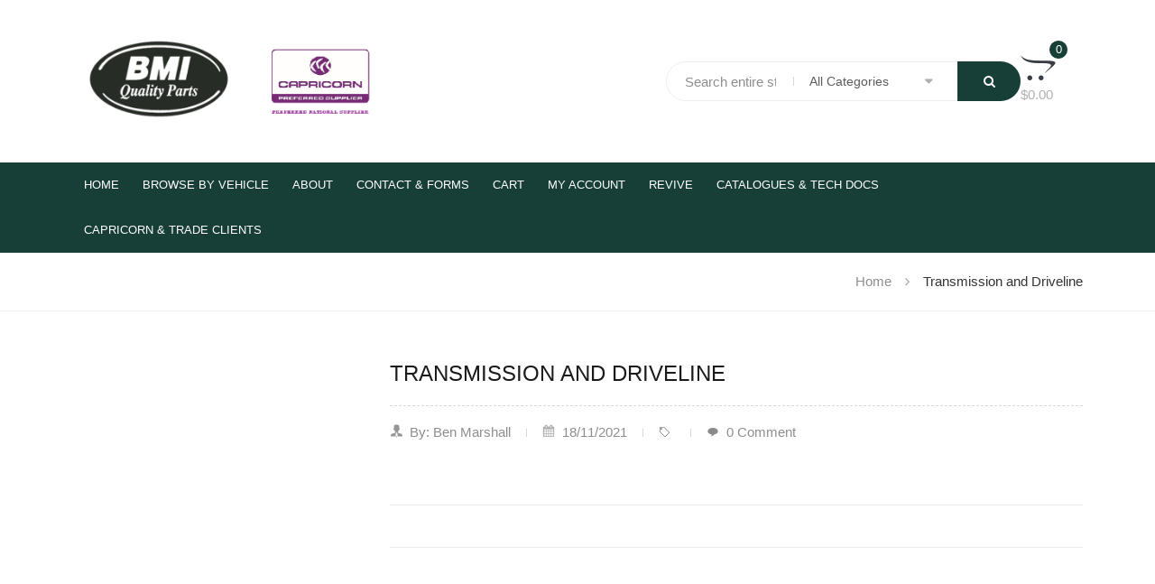

--- FILE ---
content_type: text/html; charset=UTF-8
request_url: https://bmiparts.com.au/archives/vehicle_part/gear-box-43
body_size: 21503
content:
<!DOCTYPE html>
<html lang="en-AU" class="no-js">
<head>
	<meta charset="UTF-8" />
	<meta name="viewport" content="width=device-width, initial-scale=1" />
	<link rel="profile" href="http://gmpg.org/xfn/11" />
	<link rel="pingback" href="https://bmiparts.com.au/xmlrpc.php" />
	<script>(function(html){html.className = html.className.replace(/\bno-js\b/,'js')})(document.documentElement);</script>
<title>Transmission and Driveline &#8211; British Motor Imports</title>
<meta name='robots' content='max-image-preview:large' />
<link rel='dns-prefetch' href='//fonts.googleapis.com' />
<link href='https://fonts.gstatic.com' crossorigin rel='preconnect' />
<link rel="alternate" type="application/rss+xml" title="British Motor Imports &raquo; Feed" href="https://bmiparts.com.au/feed" />
<link rel="alternate" type="application/rss+xml" title="British Motor Imports &raquo; Comments Feed" href="https://bmiparts.com.au/comments/feed" />
<link rel="alternate" title="oEmbed (JSON)" type="application/json+oembed" href="https://bmiparts.com.au/wp-json/oembed/1.0/embed?url=https%3A%2F%2Fbmiparts.com.au%2Farchives%2Fvehicle_part%2Fgear-box-43" />
<link rel="alternate" title="oEmbed (XML)" type="text/xml+oembed" href="https://bmiparts.com.au/wp-json/oembed/1.0/embed?url=https%3A%2F%2Fbmiparts.com.au%2Farchives%2Fvehicle_part%2Fgear-box-43&#038;format=xml" />
<style id='wp-img-auto-sizes-contain-inline-css' type='text/css'>
img:is([sizes=auto i],[sizes^="auto," i]){contain-intrinsic-size:3000px 1500px}
/*# sourceURL=wp-img-auto-sizes-contain-inline-css */
</style>
<style id='wp-emoji-styles-inline-css' type='text/css'>

	img.wp-smiley, img.emoji {
		display: inline !important;
		border: none !important;
		box-shadow: none !important;
		height: 1em !important;
		width: 1em !important;
		margin: 0 0.07em !important;
		vertical-align: -0.1em !important;
		background: none !important;
		padding: 0 !important;
	}
/*# sourceURL=wp-emoji-styles-inline-css */
</style>
<link rel='stylesheet' id='wp-block-library-css' href='https://bmiparts.com.au/wp-includes/css/dist/block-library/style.min.css?ver=6.9' type='text/css' media='all' />
<link rel='stylesheet' id='wc-blocks-style-css' href='https://bmiparts.com.au/wp-content/plugins/woocommerce/assets/client/blocks/wc-blocks.css?ver=wc-10.4.3' type='text/css' media='all' />
<style id='global-styles-inline-css' type='text/css'>
:root{--wp--preset--aspect-ratio--square: 1;--wp--preset--aspect-ratio--4-3: 4/3;--wp--preset--aspect-ratio--3-4: 3/4;--wp--preset--aspect-ratio--3-2: 3/2;--wp--preset--aspect-ratio--2-3: 2/3;--wp--preset--aspect-ratio--16-9: 16/9;--wp--preset--aspect-ratio--9-16: 9/16;--wp--preset--color--black: #000000;--wp--preset--color--cyan-bluish-gray: #abb8c3;--wp--preset--color--white: #ffffff;--wp--preset--color--pale-pink: #f78da7;--wp--preset--color--vivid-red: #cf2e2e;--wp--preset--color--luminous-vivid-orange: #ff6900;--wp--preset--color--luminous-vivid-amber: #fcb900;--wp--preset--color--light-green-cyan: #7bdcb5;--wp--preset--color--vivid-green-cyan: #00d084;--wp--preset--color--pale-cyan-blue: #8ed1fc;--wp--preset--color--vivid-cyan-blue: #0693e3;--wp--preset--color--vivid-purple: #9b51e0;--wp--preset--gradient--vivid-cyan-blue-to-vivid-purple: linear-gradient(135deg,rgb(6,147,227) 0%,rgb(155,81,224) 100%);--wp--preset--gradient--light-green-cyan-to-vivid-green-cyan: linear-gradient(135deg,rgb(122,220,180) 0%,rgb(0,208,130) 100%);--wp--preset--gradient--luminous-vivid-amber-to-luminous-vivid-orange: linear-gradient(135deg,rgb(252,185,0) 0%,rgb(255,105,0) 100%);--wp--preset--gradient--luminous-vivid-orange-to-vivid-red: linear-gradient(135deg,rgb(255,105,0) 0%,rgb(207,46,46) 100%);--wp--preset--gradient--very-light-gray-to-cyan-bluish-gray: linear-gradient(135deg,rgb(238,238,238) 0%,rgb(169,184,195) 100%);--wp--preset--gradient--cool-to-warm-spectrum: linear-gradient(135deg,rgb(74,234,220) 0%,rgb(151,120,209) 20%,rgb(207,42,186) 40%,rgb(238,44,130) 60%,rgb(251,105,98) 80%,rgb(254,248,76) 100%);--wp--preset--gradient--blush-light-purple: linear-gradient(135deg,rgb(255,206,236) 0%,rgb(152,150,240) 100%);--wp--preset--gradient--blush-bordeaux: linear-gradient(135deg,rgb(254,205,165) 0%,rgb(254,45,45) 50%,rgb(107,0,62) 100%);--wp--preset--gradient--luminous-dusk: linear-gradient(135deg,rgb(255,203,112) 0%,rgb(199,81,192) 50%,rgb(65,88,208) 100%);--wp--preset--gradient--pale-ocean: linear-gradient(135deg,rgb(255,245,203) 0%,rgb(182,227,212) 50%,rgb(51,167,181) 100%);--wp--preset--gradient--electric-grass: linear-gradient(135deg,rgb(202,248,128) 0%,rgb(113,206,126) 100%);--wp--preset--gradient--midnight: linear-gradient(135deg,rgb(2,3,129) 0%,rgb(40,116,252) 100%);--wp--preset--font-size--small: 13px;--wp--preset--font-size--medium: 20px;--wp--preset--font-size--large: 36px;--wp--preset--font-size--x-large: 42px;--wp--preset--spacing--20: 0.44rem;--wp--preset--spacing--30: 0.67rem;--wp--preset--spacing--40: 1rem;--wp--preset--spacing--50: 1.5rem;--wp--preset--spacing--60: 2.25rem;--wp--preset--spacing--70: 3.38rem;--wp--preset--spacing--80: 5.06rem;--wp--preset--shadow--natural: 6px 6px 9px rgba(0, 0, 0, 0.2);--wp--preset--shadow--deep: 12px 12px 50px rgba(0, 0, 0, 0.4);--wp--preset--shadow--sharp: 6px 6px 0px rgba(0, 0, 0, 0.2);--wp--preset--shadow--outlined: 6px 6px 0px -3px rgb(255, 255, 255), 6px 6px rgb(0, 0, 0);--wp--preset--shadow--crisp: 6px 6px 0px rgb(0, 0, 0);}:where(.is-layout-flex){gap: 0.5em;}:where(.is-layout-grid){gap: 0.5em;}body .is-layout-flex{display: flex;}.is-layout-flex{flex-wrap: wrap;align-items: center;}.is-layout-flex > :is(*, div){margin: 0;}body .is-layout-grid{display: grid;}.is-layout-grid > :is(*, div){margin: 0;}:where(.wp-block-columns.is-layout-flex){gap: 2em;}:where(.wp-block-columns.is-layout-grid){gap: 2em;}:where(.wp-block-post-template.is-layout-flex){gap: 1.25em;}:where(.wp-block-post-template.is-layout-grid){gap: 1.25em;}.has-black-color{color: var(--wp--preset--color--black) !important;}.has-cyan-bluish-gray-color{color: var(--wp--preset--color--cyan-bluish-gray) !important;}.has-white-color{color: var(--wp--preset--color--white) !important;}.has-pale-pink-color{color: var(--wp--preset--color--pale-pink) !important;}.has-vivid-red-color{color: var(--wp--preset--color--vivid-red) !important;}.has-luminous-vivid-orange-color{color: var(--wp--preset--color--luminous-vivid-orange) !important;}.has-luminous-vivid-amber-color{color: var(--wp--preset--color--luminous-vivid-amber) !important;}.has-light-green-cyan-color{color: var(--wp--preset--color--light-green-cyan) !important;}.has-vivid-green-cyan-color{color: var(--wp--preset--color--vivid-green-cyan) !important;}.has-pale-cyan-blue-color{color: var(--wp--preset--color--pale-cyan-blue) !important;}.has-vivid-cyan-blue-color{color: var(--wp--preset--color--vivid-cyan-blue) !important;}.has-vivid-purple-color{color: var(--wp--preset--color--vivid-purple) !important;}.has-black-background-color{background-color: var(--wp--preset--color--black) !important;}.has-cyan-bluish-gray-background-color{background-color: var(--wp--preset--color--cyan-bluish-gray) !important;}.has-white-background-color{background-color: var(--wp--preset--color--white) !important;}.has-pale-pink-background-color{background-color: var(--wp--preset--color--pale-pink) !important;}.has-vivid-red-background-color{background-color: var(--wp--preset--color--vivid-red) !important;}.has-luminous-vivid-orange-background-color{background-color: var(--wp--preset--color--luminous-vivid-orange) !important;}.has-luminous-vivid-amber-background-color{background-color: var(--wp--preset--color--luminous-vivid-amber) !important;}.has-light-green-cyan-background-color{background-color: var(--wp--preset--color--light-green-cyan) !important;}.has-vivid-green-cyan-background-color{background-color: var(--wp--preset--color--vivid-green-cyan) !important;}.has-pale-cyan-blue-background-color{background-color: var(--wp--preset--color--pale-cyan-blue) !important;}.has-vivid-cyan-blue-background-color{background-color: var(--wp--preset--color--vivid-cyan-blue) !important;}.has-vivid-purple-background-color{background-color: var(--wp--preset--color--vivid-purple) !important;}.has-black-border-color{border-color: var(--wp--preset--color--black) !important;}.has-cyan-bluish-gray-border-color{border-color: var(--wp--preset--color--cyan-bluish-gray) !important;}.has-white-border-color{border-color: var(--wp--preset--color--white) !important;}.has-pale-pink-border-color{border-color: var(--wp--preset--color--pale-pink) !important;}.has-vivid-red-border-color{border-color: var(--wp--preset--color--vivid-red) !important;}.has-luminous-vivid-orange-border-color{border-color: var(--wp--preset--color--luminous-vivid-orange) !important;}.has-luminous-vivid-amber-border-color{border-color: var(--wp--preset--color--luminous-vivid-amber) !important;}.has-light-green-cyan-border-color{border-color: var(--wp--preset--color--light-green-cyan) !important;}.has-vivid-green-cyan-border-color{border-color: var(--wp--preset--color--vivid-green-cyan) !important;}.has-pale-cyan-blue-border-color{border-color: var(--wp--preset--color--pale-cyan-blue) !important;}.has-vivid-cyan-blue-border-color{border-color: var(--wp--preset--color--vivid-cyan-blue) !important;}.has-vivid-purple-border-color{border-color: var(--wp--preset--color--vivid-purple) !important;}.has-vivid-cyan-blue-to-vivid-purple-gradient-background{background: var(--wp--preset--gradient--vivid-cyan-blue-to-vivid-purple) !important;}.has-light-green-cyan-to-vivid-green-cyan-gradient-background{background: var(--wp--preset--gradient--light-green-cyan-to-vivid-green-cyan) !important;}.has-luminous-vivid-amber-to-luminous-vivid-orange-gradient-background{background: var(--wp--preset--gradient--luminous-vivid-amber-to-luminous-vivid-orange) !important;}.has-luminous-vivid-orange-to-vivid-red-gradient-background{background: var(--wp--preset--gradient--luminous-vivid-orange-to-vivid-red) !important;}.has-very-light-gray-to-cyan-bluish-gray-gradient-background{background: var(--wp--preset--gradient--very-light-gray-to-cyan-bluish-gray) !important;}.has-cool-to-warm-spectrum-gradient-background{background: var(--wp--preset--gradient--cool-to-warm-spectrum) !important;}.has-blush-light-purple-gradient-background{background: var(--wp--preset--gradient--blush-light-purple) !important;}.has-blush-bordeaux-gradient-background{background: var(--wp--preset--gradient--blush-bordeaux) !important;}.has-luminous-dusk-gradient-background{background: var(--wp--preset--gradient--luminous-dusk) !important;}.has-pale-ocean-gradient-background{background: var(--wp--preset--gradient--pale-ocean) !important;}.has-electric-grass-gradient-background{background: var(--wp--preset--gradient--electric-grass) !important;}.has-midnight-gradient-background{background: var(--wp--preset--gradient--midnight) !important;}.has-small-font-size{font-size: var(--wp--preset--font-size--small) !important;}.has-medium-font-size{font-size: var(--wp--preset--font-size--medium) !important;}.has-large-font-size{font-size: var(--wp--preset--font-size--large) !important;}.has-x-large-font-size{font-size: var(--wp--preset--font-size--x-large) !important;}
/*# sourceURL=global-styles-inline-css */
</style>

<style id='classic-theme-styles-inline-css' type='text/css'>
/*! This file is auto-generated */
.wp-block-button__link{color:#fff;background-color:#32373c;border-radius:9999px;box-shadow:none;text-decoration:none;padding:calc(.667em + 2px) calc(1.333em + 2px);font-size:1.125em}.wp-block-file__button{background:#32373c;color:#fff;text-decoration:none}
/*# sourceURL=/wp-includes/css/classic-themes.min.css */
</style>
<link rel='stylesheet' id='dnd-upload-cf7-css' href='https://bmiparts.com.au/wp-content/plugins/drag-and-drop-multiple-file-upload-contact-form-7/assets/css/dnd-upload-cf7.css?ver=1.3.9.3' type='text/css' media='all' />
<link rel='stylesheet' id='contact-form-7-css' href='https://bmiparts.com.au/wp-content/plugins/contact-form-7/includes/css/styles.css?ver=6.1.4' type='text/css' media='all' />
<style id='contact-form-7-inline-css' type='text/css'>
.wpcf7 .wpcf7-recaptcha iframe {margin-bottom: 0;}.wpcf7 .wpcf7-recaptcha[data-align="center"] > div {margin: 0 auto;}.wpcf7 .wpcf7-recaptcha[data-align="right"] > div {margin: 0 0 0 auto;}
/*# sourceURL=contact-form-7-inline-css */
</style>
<link rel='stylesheet' id='rs-plugin-settings-css' href='https://bmiparts.com.au/wp-content/plugins/revslider-1/public/assets/css/settings.css?ver=5.4.6.4' type='text/css' media='all' />
<style id='rs-plugin-settings-inline-css' type='text/css'>
#rs-demo-id {}
/*# sourceURL=rs-plugin-settings-inline-css */
</style>
<style id='woocommerce-inline-inline-css' type='text/css'>
.woocommerce form .form-row .required { visibility: visible; }
/*# sourceURL=woocommerce-inline-inline-css */
</style>
<link rel='stylesheet' id='parent-style-css' href='https://bmiparts.com.au/wp-content/themes/smarket/style.css?ver=6.9' type='text/css' media='all' />
<link rel='stylesheet' id='smarket-fonts-css' href='https://fonts.googleapis.com/css?family=Open%2BSans%3A300%2C300i%2C400%2C400i%2C600%2C600i%2C700%2C700i%2C800%2C800i%7CArimo%3A400%2C700&#038;subset=latin%2Clatin-ext' type='text/css' media='all' />
<link rel='stylesheet' id='init-style-css' href='https://bmiparts.com.au/wp-content/themes/smarket/css/init-style.css?ver=1.0' type='text/css' media='all' />
<link rel='stylesheet' id='flaticon-css' href='https://bmiparts.com.au/wp-content/themes/smarket/fonts/flaticon/font/flaticon.min.css?ver=1.0' type='text/css' media='all' />
<link rel='stylesheet' id='smarket-style-css' href='https://bmiparts.com.au/wp-content/themes/smarket/css/style.css?ver=1.0' type='text/css' media='all' />
<style id='smarket-style-inline-css' type='text/css'>
.vc_custom_1496653168331{margin-bottom: 0px !important;padding-top: 22px !important;padding-right: 66px !important;padding-bottom: 20px !important;padding-left: 30px !important;}.vc_custom_1496116787905{padding-top: 10px !important;padding-bottom: 10px !important;}.vc_custom_1496116794135{padding-top: 10px !important;padding-bottom: 10px !important;}.vc_custom_1496116801000{padding-top: 10px !important;padding-bottom: 10px !important;}.vc_custom_1496116808008{padding-top: 10px !important;padding-bottom: 10px !important;}.vc_custom_1496653142527{margin-bottom: 0px !important;padding-top: 22px !important;padding-right: 66px !important;padding-bottom: 20px !important;padding-left: 30px !important;}.vc_custom_1496116574511{padding-top: 10px !important;padding-bottom: 10px !important;}.vc_custom_1496116591049{padding-top: 10px !important;padding-bottom: 10px !important;}.vc_custom_1496116597728{padding-top: 10px !important;padding-bottom: 10px !important;}.vc_custom_1494900362622{padding-top: 37px !important;padding-right: 30px !important;padding-bottom: 20px !important;padding-left: 30px !important;}.vc_custom_1494900374761{padding-top: 6px !important;padding-bottom: 10px !important;}
.selectit {
    color: red;
}
a:hover,
.top-bar-menu.left>li .icon,
.top-bar-menu>li>a:hover,
.top-bar-menu>li.active>a,
.top-bar-menu .submenu>li:hover>a,
.top-bar-menu .submenu>li.active>a,
.post-item .post-name:hover a,
.post-item .post-metas > span.sticky-post,
.post-comments .comments .comment-content .date,
.post-comments .comments .comment-content .comment-reply-link:hover,
.smarket_posts_widget .post .item-date,
.yith-wcwl-add-to-wishlist .yith-wcwl-wishlistaddedbrowse a,
.yith-wcwl-add-to-wishlist .yith-wcwl-wishlistexistsbrowse a,
.smarket-products .compare.added,
.entry-summary .compare.added,
.product-item .compare.added,
.smarket-tabs.style1 .tabs-link li.active a,
.smarket-tabs.style1 .tabs-link li:hover a,
.portfolio-item .post-detail .post-meta a:hover,
.portfolio-item .post-metas .post-item-share > a:hover,
.widget_product_categories .cat-item .carets:hover,
.product-countdown .product-info .hurry-up-title,
.smarket-custommenu > a,
.smarket-iconbox .icon,
.smarket-custommenu .menu a:hover,
.smarket-blogs .post-item .post-item-info > a,
.smarket-categories .info > a:hover,
.social-header .social-list a:hover,
.sidebar .widget_product_categories .cat-item a:hover,
.sidebar .widget_product_categories .children .cat-item a:hover,
.sidebar .widget_layered_nav > div a:hover,
.sidebar .widget_product_categories .cat-item.show-sub > a,
body.home .sidebar .smarket_posts_widget .post .post-name a:hover,
body.home .sidebar .smarket_posts_widget .post .item-detail > a,
.portfolio-item .post-name a:hover,
.shop_table tbody .product-name a:not(.button):hover,
.switcher-login a:hover span:not(.icon),
.entry-summary .block-stock .stock,
.entry-summary .woocommerce-review-link:hover,
.sidebar .widget_shopping_cart .mini_cart_item>a:not(.remove):hover,
body.woocommerce-account .lost_password a,
body.woocommerce-account .banner-account ul li i,
.wcml_currency_switcher .wcml-cs-active-currency a:hover
{
    color:#ff7f00;
}
.smarket-banner .banner-content a:hover
{
    color:#ff7f00 !important;
}
.button:not(.add_to_cart_button):not(.ajax_add_to_cart):not(.added_to_cart):not(.product_type_grouped):not(.compare):not(.yith-wcqv-button),
input[type="submit"],
.form-search .btn-search,
.block-minicart .cartlink .cart-icon .count,
.header-nav ,
.mini-cart-content .actions .btn-viewcart:hover,
.sidebar .widgettitle::before,
.widget_calendar #today,
.bx-wrapper .bx-controls-direction a:hover,
.wc-tabs li.active a,
.smarket-tabs.default .tabs-link li.active a,
a.backtotop i,
a.modes-mode.active span,
a.modes-mode:hover span,
.toolbar-products .pagination-top .curent-page,
.toolbar-products .pagination-top a:hover,
.woocommerce-pagination .page-numbers li .current,
.woocommerce-pagination .page-numbers li a:hover,
.smarket-title.style-2::before,
.ui-slider .ui-slider-range,
.smarket-slider.style2 .owl-carousel .owl-nav .owl-prev:hover,
.smarket-slider.style2 .owl-carousel .owl-nav .owl-next:hover,
.widget_tag_cloud .tagcloud a:hover,
.added_to_cart,
.shop-page .page-title::before,
#popup-newsletter .newsletter-form-wrap .submit-newsletter,
#popup-newsletter button.close:hover
{
    background-color:#ff7f00;
}
.bx-wrapper .bx-controls-direction a:hover,
a.backtotop,
.woocommerce .woocommerce-error,
.woocommerce .woocommerce-info,
.woocommerce .woocommerce-message,
.smarket-tabs.style1 .tabs-link li.active a,
.smarket-tabs.style1 .tabs-link li:hover a,
.ui-slider .ui-slider-handle,
.smarket-slider.style2 .owl-carousel .owl-nav .owl-prev:hover,
.smarket-slider.style2 .owl-carousel .owl-nav .owl-next:hover,
.product-countdown .product-countdown-gallery .owl-dot.slick-current img,
.widget_tag_cloud .tagcloud a:hover,
.footer.style3 .widget_tag_cloud .tagcloud a:hover,
.footer.style2 .widget_tag_cloud .tagcloud a:hover,
.yith-wcwl-add-to-wishlist .yith-wcwl-wishlistaddedbrowse a,
.yith-wcwl-add-to-wishlist .yith-wcwl-wishlistexistsbrowse a,
.smarket-products .compare.added,
.entry-summary .compare.added,
.product-item .compare.added
{
    border-color:#ff7f00;
}
.product-countdown .product-countdown-gallery .owl-dot.slick-current::before
{
    border-right-color:#ff7f00;
}
.product-countdown .product-countdown-gallery .owl-dot.slick-current::before
{
    border-bottom-color:#ff7f00;
}
.button:not(.add_to_cart_button):not(.ajax_add_to_cart):not(.added_to_cart):not(.product_type_grouped):not(.compare):not(.yith-wcqv-button):hover,
.add_to_cart_button:hover,
.ajax_add_to_cart:hover,
.added_to_cart:hover,
.product_type_grouped:hover,
.add_to_cart_button:focus,
.ajax_add_to_cart:focus,
.added_to_cart:focus,
.product_type_grouped:focus,
.yith-wcqv-button:hover,
input[type="submit"]:hover,
.button:focus,
input[type="submit"]:focus,
.form-search .btn-search:hover,
.header.style2 .form-search .btn-search:hover,
.product-item .product-thumb .yith-wcqv-button:hover,
.product-item .product-info .add_to_cart_button:hover,
.product-item .product-info .ajax_add_to_cart:hover,
.product-item .product-info .added_to_cart:hover,
.product-item .product-info .product_type_grouped:hover,
.yith-wcwl-add-to-wishlist .yith-wcwl-add-button:hover a,
.yith-wcwl-add-to-wishlist .yith-wcwl-wishlistaddedbrowse:hover a,
.yith-wcwl-add-to-wishlist .yith-wcwl-wishlistexistsbrowse:hover a,
.smarket-products .compare:hover,
.entry-summary .compare:hover,
.product-item .compare:hover,
.smarket-products .compare.added:hover,
.entry-summary .compare.added:hover,
.product-item .compare.added:hover,
.quantity a:hover,
.product-gallery .play-video:hover,
.portfolio-item .post-thumb .hover-thumb > a:hover,
.owl-portfolio .owl-nav .owl-prev:hover,
.owl-portfolio .owl-nav .owl-next:hover,
a.backtotop:hover i,
.product-gallery .woocommerce-product-gallery__trigger:hover,
.contact-header .top-bar-menu li .icon,
.header.style2 .block-nav-categori .block-title,
.wishlist_table .product-name a.button:hover,
.slick-slider .slick-arrow:hover,
#html5-close:hover,
#yith-quick-view-close:hover,
.mini-cart-content .minicart-items .remove a:hover,
#customer_login .button:hover,
.mini-cart-content .minicart-items .item-remove a:hover
{
    background-color:#ff9933;
}
.yith-wcwl-add-to-wishlist .yith-wcwl-add-button:hover a,
.yith-wcwl-add-to-wishlist .yith-wcwl-wishlistaddedbrowse:hover a,
.yith-wcwl-add-to-wishlist .yith-wcwl-wishlistexistsbrowse:hover a,
.smarket-products .compare:hover,
.entry-summary .compare:hover,
.product-item .compare:hover,
.smarket-products .compare.added:hover,
.entry-summary .compare.added:hover,
.product-item .compare.added:hover,
.quantity a:hover,
.product-gallery .play-video:hover,
a.backtotop:hover,
.product-gallery .woocommerce-product-gallery__trigger:hover,
.page-404 .des .button:hover
{
    border-color:#ff9933;
}
.page-404 .des .button:hover,
.mini-cart-content .actions .btn-viewcart:hover
{
    background-color:#ff9933 !important;
}
@media (min-width : 1025px) {
    .vertical-menu>li:hover>a,
    .vertical-menu>li.active>a,
    .vertical-menu .submenu>li:hover>a,
    .vertical-menu .submenu>li.active>a,
    .vertical-menu li:hover> .toggle-submenu,
    .vertical-menu li.active> .toggle-submenu,
    .main-menu .submenu>li:hover>a,
    .main-menu .submenu>li.active>a,
    .main-menu .submenu>li:hover>.toggle-submenu,
    .main-menu .submenu>li.active>.toggle-submenu,
    .header.style2 .main-menu>li.active>a,
    .header.style2 .main-menu>li:hover>a
    {
        color:#ff7f00;
    }
    .slick-slider .slick-slide:hover img
    {
        border-color:#ff7f00;
    }
    .main-menu>li:hover>a,
    .main-menu>li.active>a
    {
        background-color:#ff9933;
    }
}
.vc_custom_1517541269873{margin-top: 40px !important;padding-bottom: 30px !important;background-color: #f9f9f9 !important;}.vc_custom_1517292727837{padding-bottom: 10px !important;padding-left: 10px !important;background-color: #f9f9f9 !important;}.vc_custom_1517292774962{padding-top: 20px !important;}
/*# sourceURL=smarket-style-inline-css */
</style>
<link rel='stylesheet' id='smarket-main-style-css' href='https://bmiparts.com.au/wp-content/themes/smarket-child/style.css?ver=6.9' type='text/css' media='all' />
<script type="text/javascript" src="https://bmiparts.com.au/wp-includes/js/jquery/jquery.min.js?ver=3.7.1" id="jquery-core-js"></script>
<script type="text/javascript" src="https://bmiparts.com.au/wp-includes/js/jquery/jquery-migrate.min.js?ver=3.4.1" id="jquery-migrate-js"></script>
<script type="text/javascript" src="https://bmiparts.com.au/wp-content/plugins/revslider-1/public/assets/js/jquery.themepunch.tools.min.js?ver=5.4.6.4" id="tp-tools-js"></script>
<script type="text/javascript" src="https://bmiparts.com.au/wp-content/plugins/revslider-1/public/assets/js/jquery.themepunch.revolution.min.js?ver=5.4.6.4" id="revmin-js"></script>
<script type="text/javascript" src="https://bmiparts.com.au/wp-content/plugins/woocommerce/assets/js/jquery-blockui/jquery.blockUI.min.js?ver=2.7.0-wc.10.4.3" id="wc-jquery-blockui-js" defer="defer" data-wp-strategy="defer"></script>
<script type="text/javascript" src="https://bmiparts.com.au/wp-content/plugins/woocommerce/assets/js/js-cookie/js.cookie.min.js?ver=2.1.4-wc.10.4.3" id="wc-js-cookie-js" defer="defer" data-wp-strategy="defer"></script>
<script type="text/javascript" id="woocommerce-js-extra">
/* <![CDATA[ */
var woocommerce_params = {"ajax_url":"/wp-admin/admin-ajax.php","wc_ajax_url":"/?wc-ajax=%%endpoint%%","i18n_password_show":"Show password","i18n_password_hide":"Hide password"};
//# sourceURL=woocommerce-js-extra
/* ]]> */
</script>
<script type="text/javascript" src="https://bmiparts.com.au/wp-content/plugins/woocommerce/assets/js/frontend/woocommerce.min.js?ver=10.4.3" id="woocommerce-js" defer="defer" data-wp-strategy="defer"></script>
<script type="text/javascript" src="https://bmiparts.com.au/wp-content/themes/smarket-child/custom_script.js?ver=6.9" id="custom-script-js"></script>
<script type="text/javascript" id="smarket-script-js-extra">
/* <![CDATA[ */
var smarket_ajax_frontend = {"ajaxurl":"https://bmiparts.com.au/wp-admin/admin-ajax.php","security":"348b094d0b"};
var smarket_global_script = {"smarket_enable_sticky_menu":"0","smarket_enable_popup":"0","smarket_popup_delay_time":"0","smarket_enable_popup_mobile":"0","smarket_enable_lazy":"0","smarket_spacing_sticky":"60","smarket_gmap_api_key":""};
//# sourceURL=smarket-script-js-extra
/* ]]> */
</script>
<script type="text/javascript" src="https://bmiparts.com.au/wp-content/themes/smarket/js/functions.js?ver=1.0" id="smarket-script-js"></script>
<link rel="https://api.w.org/" href="https://bmiparts.com.au/wp-json/" /><link rel="alternate" title="JSON" type="application/json" href="https://bmiparts.com.au/wp-json/wp/v2/vehicle_part/65951" /><link rel="EditURI" type="application/rsd+xml" title="RSD" href="https://bmiparts.com.au/xmlrpc.php?rsd" />
<meta name="generator" content="WordPress 6.9" />
<meta name="generator" content="WooCommerce 10.4.3" />
<link rel="canonical" href="https://bmiparts.com.au/archives/vehicle_part/gear-box-43" />
<link rel='shortlink' href='https://bmiparts.com.au/?p=65951' />
<link rel="alternate" href="https://www.bmiparts.com.au/archives/vehicle_part/gear-box-43/" hreflang="x-default" />	<noscript><style>.woocommerce-product-gallery{ opacity: 1 !important; }</style></noscript>
	<meta name="generator" content="Powered by WPBakery Page Builder - drag and drop page builder for WordPress."/>
<meta name="generator" content="Powered by Slider Revolution 5.4.6.4 - responsive, Mobile-Friendly Slider Plugin for WordPress with comfortable drag and drop interface." />
<link rel="icon" href="https://bmiparts.com.au/wp-content/uploads/2018/05/sdfdsf.png" sizes="32x32" />
<link rel="icon" href="https://bmiparts.com.au/wp-content/uploads/2018/05/sdfdsf.png" sizes="192x192" />
<link rel="apple-touch-icon" href="https://bmiparts.com.au/wp-content/uploads/2018/05/sdfdsf.png" />
<meta name="msapplication-TileImage" content="https://bmiparts.com.au/wp-content/uploads/2018/05/sdfdsf.png" />
<script type="text/javascript">function setREVStartSize(e){
				try{ var i=jQuery(window).width(),t=9999,r=0,n=0,l=0,f=0,s=0,h=0;					
					if(e.responsiveLevels&&(jQuery.each(e.responsiveLevels,function(e,f){f>i&&(t=r=f,l=e),i>f&&f>r&&(r=f,n=e)}),t>r&&(l=n)),f=e.gridheight[l]||e.gridheight[0]||e.gridheight,s=e.gridwidth[l]||e.gridwidth[0]||e.gridwidth,h=i/s,h=h>1?1:h,f=Math.round(h*f),"fullscreen"==e.sliderLayout){var u=(e.c.width(),jQuery(window).height());if(void 0!=e.fullScreenOffsetContainer){var c=e.fullScreenOffsetContainer.split(",");if (c) jQuery.each(c,function(e,i){u=jQuery(i).length>0?u-jQuery(i).outerHeight(!0):u}),e.fullScreenOffset.split("%").length>1&&void 0!=e.fullScreenOffset&&e.fullScreenOffset.length>0?u-=jQuery(window).height()*parseInt(e.fullScreenOffset,0)/100:void 0!=e.fullScreenOffset&&e.fullScreenOffset.length>0&&(u-=parseInt(e.fullScreenOffset,0))}f=u}else void 0!=e.minHeight&&f<e.minHeight&&(f=e.minHeight);e.c.closest(".rev_slider_wrapper").css({height:f})					
				}catch(d){console.log("Failure at Presize of Slider:"+d)}
			};</script>
		<style type="text/css" id="wp-custom-css">
			/**This CSS hides the products SKUs in order to help old products redirect to new product SKU when users search for it*/
#tab-description ul{
	/* display: none !important; */
}

/* Hidding product price from search list */
.inner .amount {
	display: none;
}

/* Hidding product price from related product list */
.product-info .price {
	display: none;
}

.button .yith-wcqv-button {
	display: none;
}

.vehicle-model-list {
	padding: 10px;
	display: flex;
	flex-wrap: wrap;
	min-height: 150px;
	color: #173f37 !important;
}

.vehicle-model {
	height: 150px
}

.edit {
	color: blue !important;
}

.delete {
	color: red !important;
}

.vehicle-model p {
	color: #173f37 !important;
}

.vehicle-model .delete {
	color: red !important;;
}
.vehicle-model span {
	color: #173f37 !important;
	cursor:pointer;
}

.part-description p {
	color: #173f37 !important;
}

.out-of-stock-text {
	color: red;
}

.selectit {
    font-weight: bold !important;
    font-size: 16px !important;
}

@media (max-width: 1024px)
.category{
    display: none !important;
}		</style>
		<noscript><style> .wpb_animate_when_almost_visible { opacity: 1; }</style></noscript><style id="smarket-toolkit-inline" type="text/css"></style>
<link rel='stylesheet' id='wc-stripe-blocks-checkout-style-css' href='https://bmiparts.com.au/wp-content/plugins/woocommerce-gateway-stripe/build/upe-blocks.css?ver=1e1661bb3db973deba05' type='text/css' media='all' />
<link rel='stylesheet' id='js_composer_front-css' href='https://bmiparts.com.au/wp-content/plugins/js_composer_theme/assets/css/js_composer.min.css?ver=6.2.0' type='text/css' media='all' />
</head>
<body class="wp-singular vehicle_part-template-default single single-vehicle_part postid-65951 wp-theme-smarket wp-child-theme-smarket-child theme-smarket multiple-domain-bmiparts-com-au woocommerce-no-js smarket_used_header_style-01 Smarket Child-1.0.0 wpb-js-composer js-comp-ver-6.2.0 vc_responsive">
	    <div class="body-overlay"></div>
	<div id="box-mobile-menu" class="box-mobile-menu full-height">
		<div class="box-inner">
			<a href="#" class="close-menu"><span class="icon fa fa-times"></span></a>
		</div>
	</div>
    
<header id="header" class="header style1">
    <div class="top-header">
        <div class="container-wapper">
            <ul class="smarket-nav top-bar-menu left">
								<li class="menu-item currency">
	</li>				                    <li class="menu-item phone-email">
                        <a href="javascript:void(0)">
                            <span class="icon fa fa-phone"></span>
							(02) 4587 7807                        </a>
                        <span>/</span>
                        <a href="mailto:contact@bmiparts.com">
                            <span class="icon fa fa-envelope"></span>
							contact@bmiparts.com                        </a>
                    </li>
				            </ul>
			        </div>
    </div>
    <div class="main-header">
        <div class="container-wapper">
            <div class="header-content">
                <div class="logo">
					<a href="https://bmiparts.com.au"><img alt="British Motor Imports" src="https://www.bmiparts.com.au/wp-content/uploads/2024/07/BMI-CAPRICORN-LOGO.png" class="_rw" /></a>                </div>
                <div class="header-search-box">
					    <form method="get" action="https://bmiparts.com.au/" class="form-search form-search-width-category">

        <div class="form-content">
            <div class="inner">
                <input type="text" class="input" name="s" value ="" placeholder="Search entire store here...">

            </div>
        </div>
                    <input type="hidden" name="post_type" value="product" />
            <input type="hidden" name="taxonomy" value="product_cat">
            <div class="category">
                <select  name='product_cat' id='22133019' class='categori-search-option' tabindex="1">
	<option value='0'>All Categories</option>
	<option class="level-0" value="austin">AUSTIN</option>
	<option class="level-1" value="austin-3000">&nbsp;&nbsp;&nbsp;Austin 3000</option>
	<option class="level-0" value="diagnostics">DIAGNOSTICS</option>
	<option class="level-0" value="jaguar">JAGUAR</option>
	<option class="level-1" value="jaguar-classic-saloons">&nbsp;&nbsp;&nbsp;CLASSIC SALOONS</option>
	<option class="level-2" value="jaguar-classic-saloons-420-420g">&nbsp;&nbsp;&nbsp;&nbsp;&nbsp;&nbsp;420/420G</option>
	<option class="level-3" value="jaguar-classic-saloons-420-saloon-body-electrics">&nbsp;&nbsp;&nbsp;&nbsp;&nbsp;&nbsp;&nbsp;&nbsp;&nbsp;Body Electrics</option>
	<option class="level-3" value="jaguar-classic-saloons-420-saloon-brakes">&nbsp;&nbsp;&nbsp;&nbsp;&nbsp;&nbsp;&nbsp;&nbsp;&nbsp;Brakes</option>
	<option class="level-3" value="jaguar-classic-saloons-420-saloon-cooling-and-heating">&nbsp;&nbsp;&nbsp;&nbsp;&nbsp;&nbsp;&nbsp;&nbsp;&nbsp;Cooling and Heating</option>
	<option class="level-3" value="jaguar-classic-saloons-420-saloon-engine">&nbsp;&nbsp;&nbsp;&nbsp;&nbsp;&nbsp;&nbsp;&nbsp;&nbsp;Engine</option>
	<option class="level-3" value="jaguar-classic-saloons-420-saloon-fuel-system">&nbsp;&nbsp;&nbsp;&nbsp;&nbsp;&nbsp;&nbsp;&nbsp;&nbsp;Fuel System</option>
	<option class="level-3" value="jaguar-classic-saloons-420-saloon-transmission-and-driveline">&nbsp;&nbsp;&nbsp;&nbsp;&nbsp;&nbsp;&nbsp;&nbsp;&nbsp;Transmission and Driveline</option>
	<option class="level-2" value="jaguar-classic-saloons-mk1-3-4l-1955-1959">&nbsp;&nbsp;&nbsp;&nbsp;&nbsp;&nbsp;MK1 3.4L 1955 &#8211; 1959</option>
	<option class="level-3" value="jaguar-classic-saloons-mk-i-mk-1-3-4l-1955-1959-body-electrics">&nbsp;&nbsp;&nbsp;&nbsp;&nbsp;&nbsp;&nbsp;&nbsp;&nbsp;Body Electrics</option>
	<option class="level-3" value="jaguar-classic-saloons-mk-i-mk-1-3-4l-1955-1959-brakes">&nbsp;&nbsp;&nbsp;&nbsp;&nbsp;&nbsp;&nbsp;&nbsp;&nbsp;Brakes</option>
	<option class="level-2" value="jaguar-classic-saloons-mk10-3-8l-1961-1965">&nbsp;&nbsp;&nbsp;&nbsp;&nbsp;&nbsp;MK10 3.8L 1961 &#8211; 1965</option>
	<option class="level-3" value="jaguar-classic-saloons-mk-x-mk-10-3-8l-1961-1965-body-electrics">&nbsp;&nbsp;&nbsp;&nbsp;&nbsp;&nbsp;&nbsp;&nbsp;&nbsp;Body Electrics</option>
	<option class="level-3" value="jaguar-classic-saloons-mk-x-mk-10-3-8l-1961-1965-brakes">&nbsp;&nbsp;&nbsp;&nbsp;&nbsp;&nbsp;&nbsp;&nbsp;&nbsp;Brakes</option>
	<option class="level-3" value="jaguar-classic-saloons-mk-x-mk-10-3-8l-1961-1965-cooling-and-heating">&nbsp;&nbsp;&nbsp;&nbsp;&nbsp;&nbsp;&nbsp;&nbsp;&nbsp;Cooling and Heating</option>
	<option class="level-3" value="jaguar-classic-saloons-mk-x-mk-10-3-8l-1961-1965-engine">&nbsp;&nbsp;&nbsp;&nbsp;&nbsp;&nbsp;&nbsp;&nbsp;&nbsp;Engine</option>
	<option class="level-3" value="jaguar-classic-saloons-mk-x-mk-10-3-8l-1961-1965-transmission-and-driveline">&nbsp;&nbsp;&nbsp;&nbsp;&nbsp;&nbsp;&nbsp;&nbsp;&nbsp;Transmission and Driveline</option>
	<option class="level-2" value="jaguar-classic-saloons-mk10-4-2l-1964-1970">&nbsp;&nbsp;&nbsp;&nbsp;&nbsp;&nbsp;MK10 4.2L 1964 &#8211; 1970</option>
	<option class="level-3" value="jaguar-classic-saloons-mk-x-mk-10-4-2l-1964-1970-body-electrics">&nbsp;&nbsp;&nbsp;&nbsp;&nbsp;&nbsp;&nbsp;&nbsp;&nbsp;Body Electrics</option>
	<option class="level-3" value="jaguar-classic-saloons-mk-x-mk-10-4-2l-1964-1970-brakes">&nbsp;&nbsp;&nbsp;&nbsp;&nbsp;&nbsp;&nbsp;&nbsp;&nbsp;Brakes</option>
	<option class="level-3" value="jaguar-classic-saloons-mk-x-mk-10-4-2l-1964-1970-cooling-and-heating">&nbsp;&nbsp;&nbsp;&nbsp;&nbsp;&nbsp;&nbsp;&nbsp;&nbsp;Cooling and Heating</option>
	<option class="level-3" value="jaguar-classic-saloons-mk-x-mk-10-4-2l-1964-1970-engine">&nbsp;&nbsp;&nbsp;&nbsp;&nbsp;&nbsp;&nbsp;&nbsp;&nbsp;Engine</option>
	<option class="level-3" value="jaguar-classic-saloons-mk-x-mk-10-4-2l-1964-1970-transmission-and-driveline">&nbsp;&nbsp;&nbsp;&nbsp;&nbsp;&nbsp;&nbsp;&nbsp;&nbsp;Transmission and Driveline</option>
	<option class="level-2" value="jaguar-classic-saloons-mk2">&nbsp;&nbsp;&nbsp;&nbsp;&nbsp;&nbsp;Mk2</option>
	<option class="level-2" value="jaguar-classic-saloons-mk2-2-4-240-1959-1967">&nbsp;&nbsp;&nbsp;&nbsp;&nbsp;&nbsp;MK2 2.4/240 1959 &#8211; 1967</option>
	<option class="level-3" value="jaguar-classic-saloons-mk-ii-mk2-2-4-and-240-1959-1967-body-electrics">&nbsp;&nbsp;&nbsp;&nbsp;&nbsp;&nbsp;&nbsp;&nbsp;&nbsp;Body Electrics</option>
	<option class="level-3" value="jaguar-classic-saloons-mk-ii-mk2-2-4-and-240-1959-1967-brakes">&nbsp;&nbsp;&nbsp;&nbsp;&nbsp;&nbsp;&nbsp;&nbsp;&nbsp;Brakes</option>
	<option class="level-3" value="jaguar-classic-saloons-mk-ii-mk2-2-4-and-240-1959-1967-cooling-and-heating">&nbsp;&nbsp;&nbsp;&nbsp;&nbsp;&nbsp;&nbsp;&nbsp;&nbsp;Cooling and Heating</option>
	<option class="level-3" value="jaguar-classic-saloons-mk-ii-mk2-2-4-and-240-1959-1967-engine">&nbsp;&nbsp;&nbsp;&nbsp;&nbsp;&nbsp;&nbsp;&nbsp;&nbsp;Engine</option>
	<option class="level-3" value="jaguar-classic-saloons-mk-ii-mk2-2-4-and-240-1959-1967-fuel-system">&nbsp;&nbsp;&nbsp;&nbsp;&nbsp;&nbsp;&nbsp;&nbsp;&nbsp;Fuel System</option>
	<option class="level-2" value="jaguar-classic-saloons-mk2-3-4-3-8-1959-1967">&nbsp;&nbsp;&nbsp;&nbsp;&nbsp;&nbsp;MK2 3.4/3.8 1959 &#8211; 1967</option>
	<option class="level-3" value="jaguar-classic-saloons-mk-ii-mk2-3-4-3-8-and-340-1959-1967-body-electrics">&nbsp;&nbsp;&nbsp;&nbsp;&nbsp;&nbsp;&nbsp;&nbsp;&nbsp;Body Electrics</option>
	<option class="level-3" value="jaguar-classic-saloons-mk-ii-mk2-3-4-3-8-and-340-1959-1967-brakes">&nbsp;&nbsp;&nbsp;&nbsp;&nbsp;&nbsp;&nbsp;&nbsp;&nbsp;Brakes</option>
	<option class="level-3" value="jaguar-classic-saloons-mk-ii-mk2-3-4-3-8-and-340-1959-1967-cooling-and-heating">&nbsp;&nbsp;&nbsp;&nbsp;&nbsp;&nbsp;&nbsp;&nbsp;&nbsp;Cooling and Heating</option>
	<option class="level-3" value="jaguar-classic-saloons-mk-ii-mk2-3-4-3-8-and-340-1959-1967-engine">&nbsp;&nbsp;&nbsp;&nbsp;&nbsp;&nbsp;&nbsp;&nbsp;&nbsp;Engine</option>
	<option class="level-3" value="jaguar-classic-saloons-mk-ii-mk2-3-4-3-8-and-340-1959-1967-fuel-system">&nbsp;&nbsp;&nbsp;&nbsp;&nbsp;&nbsp;&nbsp;&nbsp;&nbsp;Fuel System</option>
	<option class="level-2" value="jaguar-classic-saloons-s-type-3-4-3-8l-1963-1968">&nbsp;&nbsp;&nbsp;&nbsp;&nbsp;&nbsp;S-TYPE 3.4/3.8L 1963 &#8211; 1968</option>
	<option class="level-3" value="jaguar-classic-saloons-s-type-3-4-3-8l-1963-1968-body-electrics">&nbsp;&nbsp;&nbsp;&nbsp;&nbsp;&nbsp;&nbsp;&nbsp;&nbsp;Body Electrics</option>
	<option class="level-3" value="jaguar-classic-saloons-s-type-3-4-3-8l-1963-1968-brakes">&nbsp;&nbsp;&nbsp;&nbsp;&nbsp;&nbsp;&nbsp;&nbsp;&nbsp;Brakes</option>
	<option class="level-3" value="jaguar-classic-saloons-s-type-3-4-3-8l-1963-1968-cooling-and-heating">&nbsp;&nbsp;&nbsp;&nbsp;&nbsp;&nbsp;&nbsp;&nbsp;&nbsp;Cooling and Heating</option>
	<option class="level-3" value="jaguar-classic-saloons-s-type-3-4-3-8l-1963-1968-engine">&nbsp;&nbsp;&nbsp;&nbsp;&nbsp;&nbsp;&nbsp;&nbsp;&nbsp;Engine</option>
	<option class="level-3" value="jaguar-classic-saloons-s-type-3-4-3-8l-1963-1968-fuel-system">&nbsp;&nbsp;&nbsp;&nbsp;&nbsp;&nbsp;&nbsp;&nbsp;&nbsp;Fuel System</option>
	<option class="level-3" value="jaguar-classic-saloons-s-type-3-4-3-8l-1963-1968-transmission-and-driveline">&nbsp;&nbsp;&nbsp;&nbsp;&nbsp;&nbsp;&nbsp;&nbsp;&nbsp;Transmission and Driveline</option>
	<option class="level-1" value="jaguar-classic-xk">&nbsp;&nbsp;&nbsp;CLASSIC XK</option>
	<option class="level-2" value="jaguar-classic-xk-xk120-1948-1954">&nbsp;&nbsp;&nbsp;&nbsp;&nbsp;&nbsp;XK120 1948 &#8211; 1954</option>
	<option class="level-3" value="jaguar-classic-xk-xk-120-1948-1954-body-electrics">&nbsp;&nbsp;&nbsp;&nbsp;&nbsp;&nbsp;&nbsp;&nbsp;&nbsp;Body Electrics</option>
	<option class="level-3" value="jaguar-classic-xk-xk-120-1948-1954-brakes">&nbsp;&nbsp;&nbsp;&nbsp;&nbsp;&nbsp;&nbsp;&nbsp;&nbsp;Brakes</option>
	<option class="level-3" value="jaguar-classic-xk-xk-120-1948-1954-engine">&nbsp;&nbsp;&nbsp;&nbsp;&nbsp;&nbsp;&nbsp;&nbsp;&nbsp;Engine</option>
	<option class="level-2" value="jaguar-classic-xk-xk140-1954-1957">&nbsp;&nbsp;&nbsp;&nbsp;&nbsp;&nbsp;XK140 1954 &#8211; 1957</option>
	<option class="level-3" value="jaguar-classic-xk-xk-140-1954-1957-body-electrics">&nbsp;&nbsp;&nbsp;&nbsp;&nbsp;&nbsp;&nbsp;&nbsp;&nbsp;Body Electrics</option>
	<option class="level-3" value="jaguar-classic-xk-xk-140-1954-1957-brakes">&nbsp;&nbsp;&nbsp;&nbsp;&nbsp;&nbsp;&nbsp;&nbsp;&nbsp;Brakes</option>
	<option class="level-3" value="jaguar-classic-xk-xk-140-1954-1957-cooling-and-heating">&nbsp;&nbsp;&nbsp;&nbsp;&nbsp;&nbsp;&nbsp;&nbsp;&nbsp;Cooling and Heating</option>
	<option class="level-3" value="jaguar-classic-xk-xk-140-1954-1957-engine">&nbsp;&nbsp;&nbsp;&nbsp;&nbsp;&nbsp;&nbsp;&nbsp;&nbsp;Engine</option>
	<option class="level-2" value="jaguar-classic-xk-xk150-1957-1961">&nbsp;&nbsp;&nbsp;&nbsp;&nbsp;&nbsp;XK150 1957 &#8211; 1961</option>
	<option class="level-3" value="jaguar-classic-xk-xk-150-1957-1961-body-electrics">&nbsp;&nbsp;&nbsp;&nbsp;&nbsp;&nbsp;&nbsp;&nbsp;&nbsp;Body Electrics</option>
	<option class="level-3" value="jaguar-classic-xk-xk-150-1957-1961-brakes">&nbsp;&nbsp;&nbsp;&nbsp;&nbsp;&nbsp;&nbsp;&nbsp;&nbsp;Brakes</option>
	<option class="level-3" value="jaguar-classic-xk-xk-150-1957-1961-cooling-and-heating">&nbsp;&nbsp;&nbsp;&nbsp;&nbsp;&nbsp;&nbsp;&nbsp;&nbsp;Cooling and Heating</option>
	<option class="level-3" value="jaguar-classic-xk-xk-150-1957-1961-engine">&nbsp;&nbsp;&nbsp;&nbsp;&nbsp;&nbsp;&nbsp;&nbsp;&nbsp;Engine</option>
	<option class="level-3" value="jaguar-classic-xk-xk-150-1957-1961-fuel-system">&nbsp;&nbsp;&nbsp;&nbsp;&nbsp;&nbsp;&nbsp;&nbsp;&nbsp;Fuel System</option>
	<option class="level-1" value="jaguar-e-pace">&nbsp;&nbsp;&nbsp;E-PACE</option>
	<option class="level-2" value="jaguar-e-pace-accessories-other">&nbsp;&nbsp;&nbsp;&nbsp;&nbsp;&nbsp;Accessories-Other</option>
	<option class="level-2" value="jaguar-e-pace-body-electrics">&nbsp;&nbsp;&nbsp;&nbsp;&nbsp;&nbsp;Body Electrics</option>
	<option class="level-2" value="jaguar-e-pace-body-chassis">&nbsp;&nbsp;&nbsp;&nbsp;&nbsp;&nbsp;Body-Chassis</option>
	<option class="level-2" value="jaguar-e-pace-brakes">&nbsp;&nbsp;&nbsp;&nbsp;&nbsp;&nbsp;Brakes</option>
	<option class="level-2" value="jaguar-e-pace-cooling-and-heating">&nbsp;&nbsp;&nbsp;&nbsp;&nbsp;&nbsp;Cooling and Heating</option>
	<option class="level-2" value="jaguar-e-pace-engine">&nbsp;&nbsp;&nbsp;&nbsp;&nbsp;&nbsp;Engine</option>
	<option class="level-2" value="jaguar-e-pace-exhaust">&nbsp;&nbsp;&nbsp;&nbsp;&nbsp;&nbsp;Exhaust</option>
	<option class="level-2" value="jaguar-e-pace-fuel-system">&nbsp;&nbsp;&nbsp;&nbsp;&nbsp;&nbsp;Fuel System</option>
	<option class="level-2" value="jaguar-e-pace-interior-trim">&nbsp;&nbsp;&nbsp;&nbsp;&nbsp;&nbsp;Interior Trim</option>
	<option class="level-2" value="jaguar-e-pace-steering">&nbsp;&nbsp;&nbsp;&nbsp;&nbsp;&nbsp;Steering</option>
	<option class="level-2" value="jaguar-e-pace-suspension">&nbsp;&nbsp;&nbsp;&nbsp;&nbsp;&nbsp;Suspension</option>
	<option class="level-2" value="jaguar-e-pace-transmission-and-driveline">&nbsp;&nbsp;&nbsp;&nbsp;&nbsp;&nbsp;Transmission and Driveline</option>
	<option class="level-1" value="jaguar-e-type">&nbsp;&nbsp;&nbsp;E-TYPE</option>
	<option class="level-2" value="jaguar-e-type-e-type-series-i">&nbsp;&nbsp;&nbsp;&nbsp;&nbsp;&nbsp;E-TYPE Series I</option>
	<option class="level-3" value="jaguar-e-type-e-type-series-i-accessories-other">&nbsp;&nbsp;&nbsp;&nbsp;&nbsp;&nbsp;&nbsp;&nbsp;&nbsp;Accessories-Other</option>
	<option class="level-3" value="jaguar-e-type-e-type-series-i-body-electrics">&nbsp;&nbsp;&nbsp;&nbsp;&nbsp;&nbsp;&nbsp;&nbsp;&nbsp;Body Electrics</option>
	<option class="level-3" value="jaguar-e-type-e-type-series-i-brakes">&nbsp;&nbsp;&nbsp;&nbsp;&nbsp;&nbsp;&nbsp;&nbsp;&nbsp;Brakes</option>
	<option class="level-3" value="jaguar-e-type-e-type-series-i-cooling-and-heating">&nbsp;&nbsp;&nbsp;&nbsp;&nbsp;&nbsp;&nbsp;&nbsp;&nbsp;Cooling and Heating</option>
	<option class="level-3" value="jaguar-e-type-e-type-series-i-engine">&nbsp;&nbsp;&nbsp;&nbsp;&nbsp;&nbsp;&nbsp;&nbsp;&nbsp;Engine</option>
	<option class="level-3" value="jaguar-e-type-e-type-series-i-fuel-system">&nbsp;&nbsp;&nbsp;&nbsp;&nbsp;&nbsp;&nbsp;&nbsp;&nbsp;Fuel System</option>
	<option class="level-3" value="jaguar-e-type-e-type-series-i-suspension">&nbsp;&nbsp;&nbsp;&nbsp;&nbsp;&nbsp;&nbsp;&nbsp;&nbsp;Suspension</option>
	<option class="level-3" value="jaguar-e-type-e-type-series-i-transmission-and-driveline">&nbsp;&nbsp;&nbsp;&nbsp;&nbsp;&nbsp;&nbsp;&nbsp;&nbsp;Transmission and Driveline</option>
	<option class="level-2" value="jaguar-e-type-e-type-series-ii">&nbsp;&nbsp;&nbsp;&nbsp;&nbsp;&nbsp;E-TYPE Series II</option>
	<option class="level-3" value="jaguar-e-type-e-type-series-ii-accessories-other">&nbsp;&nbsp;&nbsp;&nbsp;&nbsp;&nbsp;&nbsp;&nbsp;&nbsp;Accessories-Other</option>
	<option class="level-3" value="jaguar-e-type-e-type-series-ii-body-electrics">&nbsp;&nbsp;&nbsp;&nbsp;&nbsp;&nbsp;&nbsp;&nbsp;&nbsp;Body Electrics</option>
	<option class="level-3" value="jaguar-e-type-e-type-series-ii-brakes">&nbsp;&nbsp;&nbsp;&nbsp;&nbsp;&nbsp;&nbsp;&nbsp;&nbsp;Brakes</option>
	<option class="level-3" value="jaguar-e-type-e-type-series-ii-cooling-and-heating">&nbsp;&nbsp;&nbsp;&nbsp;&nbsp;&nbsp;&nbsp;&nbsp;&nbsp;Cooling and Heating</option>
	<option class="level-3" value="jaguar-e-type-e-type-series-ii-engine">&nbsp;&nbsp;&nbsp;&nbsp;&nbsp;&nbsp;&nbsp;&nbsp;&nbsp;Engine</option>
	<option class="level-3" value="jaguar-e-type-e-type-series-ii-fuel-system">&nbsp;&nbsp;&nbsp;&nbsp;&nbsp;&nbsp;&nbsp;&nbsp;&nbsp;Fuel System</option>
	<option class="level-3" value="jaguar-e-type-e-type-series-ii-interior-trim">&nbsp;&nbsp;&nbsp;&nbsp;&nbsp;&nbsp;&nbsp;&nbsp;&nbsp;Interior Trim</option>
	<option class="level-3" value="jaguar-e-type-e-type-series-ii-suspension">&nbsp;&nbsp;&nbsp;&nbsp;&nbsp;&nbsp;&nbsp;&nbsp;&nbsp;Suspension</option>
	<option class="level-3" value="jaguar-e-type-e-type-series-ii-transmission-and-driveline">&nbsp;&nbsp;&nbsp;&nbsp;&nbsp;&nbsp;&nbsp;&nbsp;&nbsp;Transmission and Driveline</option>
	<option class="level-2" value="jaguar-e-type-e-type-series-iii">&nbsp;&nbsp;&nbsp;&nbsp;&nbsp;&nbsp;E-TYPE Series III</option>
	<option class="level-3" value="jaguar-e-type-e-type-series-iii-accessories-other">&nbsp;&nbsp;&nbsp;&nbsp;&nbsp;&nbsp;&nbsp;&nbsp;&nbsp;Accessories-Other</option>
	<option class="level-3" value="jaguar-e-type-e-type-series-iii-body-electrics">&nbsp;&nbsp;&nbsp;&nbsp;&nbsp;&nbsp;&nbsp;&nbsp;&nbsp;Body Electrics</option>
	<option class="level-3" value="jaguar-e-type-e-type-series-iii-brakes">&nbsp;&nbsp;&nbsp;&nbsp;&nbsp;&nbsp;&nbsp;&nbsp;&nbsp;Brakes</option>
	<option class="level-3" value="jaguar-e-type-e-type-series-iii-cooling-and-heating">&nbsp;&nbsp;&nbsp;&nbsp;&nbsp;&nbsp;&nbsp;&nbsp;&nbsp;Cooling and Heating</option>
	<option class="level-3" value="jaguar-e-type-e-type-series-iii-engine">&nbsp;&nbsp;&nbsp;&nbsp;&nbsp;&nbsp;&nbsp;&nbsp;&nbsp;Engine</option>
	<option class="level-3" value="jaguar-e-type-e-type-series-iii-fuel-system">&nbsp;&nbsp;&nbsp;&nbsp;&nbsp;&nbsp;&nbsp;&nbsp;&nbsp;Fuel System</option>
	<option class="level-3" value="jaguar-e-type-e-type-series-iii-interior-trim">&nbsp;&nbsp;&nbsp;&nbsp;&nbsp;&nbsp;&nbsp;&nbsp;&nbsp;Interior Trim</option>
	<option class="level-3" value="jaguar-e-type-e-type-series-iii-suspension">&nbsp;&nbsp;&nbsp;&nbsp;&nbsp;&nbsp;&nbsp;&nbsp;&nbsp;Suspension</option>
	<option class="level-3" value="jaguar-e-type-e-type-series-iii-transmission-and-driveline">&nbsp;&nbsp;&nbsp;&nbsp;&nbsp;&nbsp;&nbsp;&nbsp;&nbsp;Transmission and Driveline</option>
	<option class="level-1" value="jaguar-early-saloons">&nbsp;&nbsp;&nbsp;EARLY SALOONS</option>
	<option class="level-2" value="jaguar-early-saloons-mk4-1935-1948">&nbsp;&nbsp;&nbsp;&nbsp;&nbsp;&nbsp;MK4 1935 &#8211; 1948</option>
	<option class="level-3" value="jaguar-early-saloons-mk-iv-mk4-1935-1948-body-electrics">&nbsp;&nbsp;&nbsp;&nbsp;&nbsp;&nbsp;&nbsp;&nbsp;&nbsp;Body Electrics</option>
	<option class="level-3" value="jaguar-early-saloons-mk-iv-mk4-1935-1948-brakes">&nbsp;&nbsp;&nbsp;&nbsp;&nbsp;&nbsp;&nbsp;&nbsp;&nbsp;Brakes</option>
	<option class="level-3" value="jaguar-early-saloons-mk-iv-mk4-1935-1948-engine">&nbsp;&nbsp;&nbsp;&nbsp;&nbsp;&nbsp;&nbsp;&nbsp;&nbsp;Engine</option>
	<option class="level-3" value="jaguar-early-saloons-mk-iv-mk4-1935-1948-fuel-system">&nbsp;&nbsp;&nbsp;&nbsp;&nbsp;&nbsp;&nbsp;&nbsp;&nbsp;Fuel System</option>
	<option class="level-2" value="jaguar-early-saloons-mk5-1948-1951">&nbsp;&nbsp;&nbsp;&nbsp;&nbsp;&nbsp;MK5 1948 &#8211; 1951</option>
	<option class="level-3" value="jaguar-early-saloons-mk-v-mk-5-1948-1951-body-electrics">&nbsp;&nbsp;&nbsp;&nbsp;&nbsp;&nbsp;&nbsp;&nbsp;&nbsp;Body Electrics</option>
	<option class="level-3" value="jaguar-early-saloons-mk-v-mk-5-1948-1951-brakes">&nbsp;&nbsp;&nbsp;&nbsp;&nbsp;&nbsp;&nbsp;&nbsp;&nbsp;Brakes</option>
	<option class="level-3" value="jaguar-early-saloons-mk-v-mk-5-1948-1951-engine">&nbsp;&nbsp;&nbsp;&nbsp;&nbsp;&nbsp;&nbsp;&nbsp;&nbsp;Engine</option>
	<option class="level-2" value="jaguar-early-saloons-mk7-1950-1956">&nbsp;&nbsp;&nbsp;&nbsp;&nbsp;&nbsp;MK7 1950 &#8211; 1956</option>
	<option class="level-3" value="jaguar-early-saloons-mk-vii-mk-7-1950-1956-body-electrics">&nbsp;&nbsp;&nbsp;&nbsp;&nbsp;&nbsp;&nbsp;&nbsp;&nbsp;Body Electrics</option>
	<option class="level-3" value="jaguar-early-saloons-mk-vii-mk-7-1950-1956-brakes">&nbsp;&nbsp;&nbsp;&nbsp;&nbsp;&nbsp;&nbsp;&nbsp;&nbsp;Brakes</option>
	<option class="level-3" value="jaguar-early-saloons-mk-vii-mk-7-1950-1956-engine">&nbsp;&nbsp;&nbsp;&nbsp;&nbsp;&nbsp;&nbsp;&nbsp;&nbsp;Engine</option>
	<option class="level-2" value="jaguar-early-saloons-mk9-1959-1961">&nbsp;&nbsp;&nbsp;&nbsp;&nbsp;&nbsp;MK9 1959 &#8211; 1961</option>
	<option class="level-3" value="jaguar-early-saloons-mk-ix-mk9-1959-1961-body-electrics">&nbsp;&nbsp;&nbsp;&nbsp;&nbsp;&nbsp;&nbsp;&nbsp;&nbsp;Body Electrics</option>
	<option class="level-3" value="jaguar-early-saloons-mk-ix-mk9-1959-1961-brakes">&nbsp;&nbsp;&nbsp;&nbsp;&nbsp;&nbsp;&nbsp;&nbsp;&nbsp;Brakes</option>
	<option class="level-3" value="jaguar-early-saloons-mk-ix-mk9-1959-1961-engine">&nbsp;&nbsp;&nbsp;&nbsp;&nbsp;&nbsp;&nbsp;&nbsp;&nbsp;Engine</option>
	<option class="level-1" value="jaguar-f-pace">&nbsp;&nbsp;&nbsp;F-PACE</option>
	<option class="level-2" value="jaguar-f-pace-accessories-other">&nbsp;&nbsp;&nbsp;&nbsp;&nbsp;&nbsp;Accessories-Other</option>
	<option class="level-2" value="jaguar-f-pace-body-electrics">&nbsp;&nbsp;&nbsp;&nbsp;&nbsp;&nbsp;Body Electrics</option>
	<option class="level-2" value="jaguar-f-pace-body-chassis">&nbsp;&nbsp;&nbsp;&nbsp;&nbsp;&nbsp;Body-Chassis</option>
	<option class="level-2" value="jaguar-f-pace-brakes">&nbsp;&nbsp;&nbsp;&nbsp;&nbsp;&nbsp;Brakes</option>
	<option class="level-2" value="jaguar-f-pace-cooling-and-heating">&nbsp;&nbsp;&nbsp;&nbsp;&nbsp;&nbsp;Cooling and Heating</option>
	<option class="level-2" value="jaguar-f-pace-engine">&nbsp;&nbsp;&nbsp;&nbsp;&nbsp;&nbsp;Engine</option>
	<option class="level-2" value="jaguar-f-pace-exhaust">&nbsp;&nbsp;&nbsp;&nbsp;&nbsp;&nbsp;Exhaust</option>
	<option class="level-2" value="jaguar-f-pace-fuel-system">&nbsp;&nbsp;&nbsp;&nbsp;&nbsp;&nbsp;Fuel System</option>
	<option class="level-2" value="jaguar-f-pace-interior-trim">&nbsp;&nbsp;&nbsp;&nbsp;&nbsp;&nbsp;Interior Trim</option>
	<option class="level-2" value="jaguar-f-pace-steering">&nbsp;&nbsp;&nbsp;&nbsp;&nbsp;&nbsp;Steering</option>
	<option class="level-2" value="jaguar-f-pace-suspension">&nbsp;&nbsp;&nbsp;&nbsp;&nbsp;&nbsp;Suspension</option>
	<option class="level-2" value="jaguar-f-pace-transmission-and-driveline">&nbsp;&nbsp;&nbsp;&nbsp;&nbsp;&nbsp;Transmission and Driveline</option>
	<option class="level-1" value="jaguar-f-type">&nbsp;&nbsp;&nbsp;F-TYPE</option>
	<option class="level-2" value="jaguar-f-type-accessories-other">&nbsp;&nbsp;&nbsp;&nbsp;&nbsp;&nbsp;Accessories-Other</option>
	<option class="level-2" value="jaguar-f-type-body-electrics">&nbsp;&nbsp;&nbsp;&nbsp;&nbsp;&nbsp;Body Electrics</option>
	<option class="level-2" value="jaguar-f-type-body-chassis">&nbsp;&nbsp;&nbsp;&nbsp;&nbsp;&nbsp;Body-Chassis</option>
	<option class="level-2" value="jaguar-f-type-brakes">&nbsp;&nbsp;&nbsp;&nbsp;&nbsp;&nbsp;Brakes</option>
	<option class="level-2" value="jaguar-f-type-cooling-and-heating">&nbsp;&nbsp;&nbsp;&nbsp;&nbsp;&nbsp;Cooling and Heating</option>
	<option class="level-2" value="jaguar-f-type-engine">&nbsp;&nbsp;&nbsp;&nbsp;&nbsp;&nbsp;Engine</option>
	<option class="level-2" value="jaguar-f-type-exhaust">&nbsp;&nbsp;&nbsp;&nbsp;&nbsp;&nbsp;Exhaust</option>
	<option class="level-2" value="jaguar-f-type-fuel-system">&nbsp;&nbsp;&nbsp;&nbsp;&nbsp;&nbsp;Fuel System</option>
	<option class="level-2" value="jaguar-f-type-interior-trim">&nbsp;&nbsp;&nbsp;&nbsp;&nbsp;&nbsp;Interior Trim</option>
	<option class="level-2" value="jaguar-f-type-steering">&nbsp;&nbsp;&nbsp;&nbsp;&nbsp;&nbsp;Steering</option>
	<option class="level-2" value="jaguar-f-type-suspension">&nbsp;&nbsp;&nbsp;&nbsp;&nbsp;&nbsp;Suspension</option>
	<option class="level-2" value="jaguar-f-type-transmission-and-driveline">&nbsp;&nbsp;&nbsp;&nbsp;&nbsp;&nbsp;Transmission and Driveline</option>
	<option class="level-1" value="jaguar-i-pace">&nbsp;&nbsp;&nbsp;I-PACE</option>
	<option class="level-2" value="jaguar-i-pace-body-electrics">&nbsp;&nbsp;&nbsp;&nbsp;&nbsp;&nbsp;Body Electrics</option>
	<option class="level-2" value="jaguar-i-pace-body-chassis">&nbsp;&nbsp;&nbsp;&nbsp;&nbsp;&nbsp;Body-Chassis</option>
	<option class="level-2" value="jaguar-i-pace-brakes">&nbsp;&nbsp;&nbsp;&nbsp;&nbsp;&nbsp;Brakes</option>
	<option class="level-2" value="jaguar-i-pace-interior-trim">&nbsp;&nbsp;&nbsp;&nbsp;&nbsp;&nbsp;Interior Trim</option>
	<option class="level-2" value="jaguar-i-pace-suspension">&nbsp;&nbsp;&nbsp;&nbsp;&nbsp;&nbsp;Suspension</option>
	<option class="level-2" value="jaguar-i-pace-transmission-and-driveline">&nbsp;&nbsp;&nbsp;&nbsp;&nbsp;&nbsp;Transmission and Driveline</option>
	<option class="level-1" value="jaguar-s-type">&nbsp;&nbsp;&nbsp;S-TYPE</option>
	<option class="level-2" value="jaguar-s-type-accessories-other">&nbsp;&nbsp;&nbsp;&nbsp;&nbsp;&nbsp;Accessories-Other</option>
	<option class="level-2" value="jaguar-s-type-body-electrics">&nbsp;&nbsp;&nbsp;&nbsp;&nbsp;&nbsp;Body Electrics</option>
	<option class="level-2" value="jaguar-s-type-body-chassis">&nbsp;&nbsp;&nbsp;&nbsp;&nbsp;&nbsp;Body-Chassis</option>
	<option class="level-2" value="jaguar-s-type-brakes">&nbsp;&nbsp;&nbsp;&nbsp;&nbsp;&nbsp;Brakes</option>
	<option class="level-2" value="jaguar-s-type-cooling-and-heating">&nbsp;&nbsp;&nbsp;&nbsp;&nbsp;&nbsp;Cooling and Heating</option>
	<option class="level-2" value="jaguar-s-type-engine">&nbsp;&nbsp;&nbsp;&nbsp;&nbsp;&nbsp;Engine</option>
	<option class="level-2" value="jaguar-s-type-exhaust">&nbsp;&nbsp;&nbsp;&nbsp;&nbsp;&nbsp;Exhaust</option>
	<option class="level-2" value="jaguar-s-type-fuel-system">&nbsp;&nbsp;&nbsp;&nbsp;&nbsp;&nbsp;Fuel System</option>
	<option class="level-2" value="jaguar-s-type-interior-trim">&nbsp;&nbsp;&nbsp;&nbsp;&nbsp;&nbsp;Interior Trim</option>
	<option class="level-2" value="jaguar-s-type-steering">&nbsp;&nbsp;&nbsp;&nbsp;&nbsp;&nbsp;Steering</option>
	<option class="level-2" value="jaguar-s-type-suspension">&nbsp;&nbsp;&nbsp;&nbsp;&nbsp;&nbsp;Suspension</option>
	<option class="level-2" value="jaguar-s-type-transmission-and-driveline">&nbsp;&nbsp;&nbsp;&nbsp;&nbsp;&nbsp;Transmission and Driveline</option>
	<option class="level-1" value="jaguar-x-type">&nbsp;&nbsp;&nbsp;X-TYPE</option>
	<option class="level-2" value="jaguar-x-type-body-electrics">&nbsp;&nbsp;&nbsp;&nbsp;&nbsp;&nbsp;Body Electrics</option>
	<option class="level-2" value="jaguar-x-type-brakes">&nbsp;&nbsp;&nbsp;&nbsp;&nbsp;&nbsp;Brakes</option>
	<option class="level-2" value="jaguar-x-type-cooling-and-heating">&nbsp;&nbsp;&nbsp;&nbsp;&nbsp;&nbsp;Cooling and Heating</option>
	<option class="level-2" value="jaguar-x-type-engine">&nbsp;&nbsp;&nbsp;&nbsp;&nbsp;&nbsp;Engine</option>
	<option class="level-2" value="jaguar-x-type-fuel-system">&nbsp;&nbsp;&nbsp;&nbsp;&nbsp;&nbsp;Fuel System</option>
	<option class="level-2" value="jaguar-x-type-suspension">&nbsp;&nbsp;&nbsp;&nbsp;&nbsp;&nbsp;Suspension</option>
	<option class="level-2" value="jaguar-x-type-transmission-and-driveline">&nbsp;&nbsp;&nbsp;&nbsp;&nbsp;&nbsp;Transmission and Driveline</option>
	<option class="level-1" value="jaguar-xe">&nbsp;&nbsp;&nbsp;XE</option>
	<option class="level-2" value="jaguar-xe-2015-on-accessories-other">&nbsp;&nbsp;&nbsp;&nbsp;&nbsp;&nbsp;Accessories-Other</option>
	<option class="level-2" value="jaguar-xe-2015-on-body-electrics">&nbsp;&nbsp;&nbsp;&nbsp;&nbsp;&nbsp;Body Electrics</option>
	<option class="level-2" value="jaguar-xe-2015-on-body-chassis">&nbsp;&nbsp;&nbsp;&nbsp;&nbsp;&nbsp;Body-Chassis</option>
	<option class="level-2" value="jaguar-xe-2015-on-brakes">&nbsp;&nbsp;&nbsp;&nbsp;&nbsp;&nbsp;Brakes</option>
	<option class="level-2" value="jaguar-xe-2015-on-cooling-and-heating">&nbsp;&nbsp;&nbsp;&nbsp;&nbsp;&nbsp;Cooling and Heating</option>
	<option class="level-2" value="jaguar-xe-2015-on-engine">&nbsp;&nbsp;&nbsp;&nbsp;&nbsp;&nbsp;Engine</option>
	<option class="level-2" value="jaguar-xe-2015-on-exhaust">&nbsp;&nbsp;&nbsp;&nbsp;&nbsp;&nbsp;Exhaust</option>
	<option class="level-2" value="jaguar-xe-2015-on-fuel-system">&nbsp;&nbsp;&nbsp;&nbsp;&nbsp;&nbsp;Fuel System</option>
	<option class="level-2" value="jaguar-xe-2015-on-interior-trim">&nbsp;&nbsp;&nbsp;&nbsp;&nbsp;&nbsp;Interior Trim</option>
	<option class="level-2" value="jaguar-xe-2015-on-steering">&nbsp;&nbsp;&nbsp;&nbsp;&nbsp;&nbsp;Steering</option>
	<option class="level-2" value="jaguar-xe-2015-on-suspension">&nbsp;&nbsp;&nbsp;&nbsp;&nbsp;&nbsp;Suspension</option>
	<option class="level-2" value="jaguar-xe-2015-on-transmission-and-driveline">&nbsp;&nbsp;&nbsp;&nbsp;&nbsp;&nbsp;Transmission and Driveline</option>
	<option class="level-1" value="jaguar-xf">&nbsp;&nbsp;&nbsp;XF</option>
	<option class="level-2" value="jaguar-x250-xf-accessories-other">&nbsp;&nbsp;&nbsp;&nbsp;&nbsp;&nbsp;Accessories-Other</option>
	<option class="level-2" value="jaguar-x250-xf-body-electrics">&nbsp;&nbsp;&nbsp;&nbsp;&nbsp;&nbsp;Body Electrics</option>
	<option class="level-2" value="jaguar-x250-xf-body-chassis">&nbsp;&nbsp;&nbsp;&nbsp;&nbsp;&nbsp;Body-Chassis</option>
	<option class="level-2" value="jaguar-x250-xf-brakes">&nbsp;&nbsp;&nbsp;&nbsp;&nbsp;&nbsp;Brakes</option>
	<option class="level-2" value="jaguar-x250-xf-cooling-and-heating">&nbsp;&nbsp;&nbsp;&nbsp;&nbsp;&nbsp;Cooling and Heating</option>
	<option class="level-2" value="jaguar-x250-xf-engine">&nbsp;&nbsp;&nbsp;&nbsp;&nbsp;&nbsp;Engine</option>
	<option class="level-2" value="jaguar-x250-xf-exhaust">&nbsp;&nbsp;&nbsp;&nbsp;&nbsp;&nbsp;Exhaust</option>
	<option class="level-2" value="jaguar-x250-xf-fuel-system">&nbsp;&nbsp;&nbsp;&nbsp;&nbsp;&nbsp;Fuel System</option>
	<option class="level-2" value="jaguar-x250-xf-interior-trim">&nbsp;&nbsp;&nbsp;&nbsp;&nbsp;&nbsp;Interior Trim</option>
	<option class="level-2" value="jaguar-x250-xf-steering">&nbsp;&nbsp;&nbsp;&nbsp;&nbsp;&nbsp;Steering</option>
	<option class="level-2" value="jaguar-xf-suspension">&nbsp;&nbsp;&nbsp;&nbsp;&nbsp;&nbsp;Suspension</option>
	<option class="level-2" value="jaguar-xf-transmission-and-driveline">&nbsp;&nbsp;&nbsp;&nbsp;&nbsp;&nbsp;Transmission and Driveline</option>
	<option class="level-2" value="jaguar-xf-x250-xf-2009-2015">&nbsp;&nbsp;&nbsp;&nbsp;&nbsp;&nbsp;X250 XF 2009 &#8211; 2015</option>
	<option class="level-3" value="jaguar-xf-xf-2009-2015-x250-service-items">&nbsp;&nbsp;&nbsp;&nbsp;&nbsp;&nbsp;&nbsp;&nbsp;&nbsp;Service Items</option>
	<option class="level-2" value="jaguar-xf-x260-xf-2016">&nbsp;&nbsp;&nbsp;&nbsp;&nbsp;&nbsp;X260 XF 2016 &gt;</option>
	<option class="level-3" value="jaguar-xf-xf-2016-x260-body-electrics">&nbsp;&nbsp;&nbsp;&nbsp;&nbsp;&nbsp;&nbsp;&nbsp;&nbsp;Body Electrics</option>
	<option class="level-3" value="jaguar-xf-xf-2016-x260-body-chassis">&nbsp;&nbsp;&nbsp;&nbsp;&nbsp;&nbsp;&nbsp;&nbsp;&nbsp;Body-Chassis</option>
	<option class="level-3" value="jaguar-xf-xf-2016-x260-brakes">&nbsp;&nbsp;&nbsp;&nbsp;&nbsp;&nbsp;&nbsp;&nbsp;&nbsp;Brakes</option>
	<option class="level-3" value="jaguar-xf-xf-2016-x260-cooling-and-heating">&nbsp;&nbsp;&nbsp;&nbsp;&nbsp;&nbsp;&nbsp;&nbsp;&nbsp;Cooling and Heating</option>
	<option class="level-3" value="jaguar-xf-xf-2016-x260-engine">&nbsp;&nbsp;&nbsp;&nbsp;&nbsp;&nbsp;&nbsp;&nbsp;&nbsp;Engine</option>
	<option class="level-3" value="jaguar-xf-xf-2016-x260-suspension">&nbsp;&nbsp;&nbsp;&nbsp;&nbsp;&nbsp;&nbsp;&nbsp;&nbsp;Suspension</option>
	<option class="level-3" value="jaguar-xf-xf-2016-x260-transmission-and-driveline">&nbsp;&nbsp;&nbsp;&nbsp;&nbsp;&nbsp;&nbsp;&nbsp;&nbsp;Transmission and Driveline</option>
	<option class="level-1" value="jaguar-xj">&nbsp;&nbsp;&nbsp;XJ</option>
	<option class="level-2" value="jaguar-xj-x300-xj-1995-1997">&nbsp;&nbsp;&nbsp;&nbsp;&nbsp;&nbsp;X300 XJ 1995 &#8211; 1997</option>
	<option class="level-3" value="jaguar-xj-xj-x300-1995-1997-accessories-other">&nbsp;&nbsp;&nbsp;&nbsp;&nbsp;&nbsp;&nbsp;&nbsp;&nbsp;Accessories-Other</option>
	<option class="level-3" value="jaguar-xj-xj-x300-1995-1997-body-electrics">&nbsp;&nbsp;&nbsp;&nbsp;&nbsp;&nbsp;&nbsp;&nbsp;&nbsp;Body Electrics</option>
	<option class="level-3" value="jaguar-xj-xj-x300-1995-1997-body-chassis">&nbsp;&nbsp;&nbsp;&nbsp;&nbsp;&nbsp;&nbsp;&nbsp;&nbsp;Body-Chassis</option>
	<option class="level-3" value="jaguar-xj-xj-x300-1995-1997-brakes">&nbsp;&nbsp;&nbsp;&nbsp;&nbsp;&nbsp;&nbsp;&nbsp;&nbsp;Brakes</option>
	<option class="level-3" value="jaguar-xj-xj-x300-1995-1997-cooling-and-heating">&nbsp;&nbsp;&nbsp;&nbsp;&nbsp;&nbsp;&nbsp;&nbsp;&nbsp;Cooling and Heating</option>
	<option class="level-3" value="jaguar-xj-xj-x300-1995-1997-engine">&nbsp;&nbsp;&nbsp;&nbsp;&nbsp;&nbsp;&nbsp;&nbsp;&nbsp;Engine</option>
	<option class="level-3" value="jaguar-xj-xj-x300-1995-1997-fuel-system">&nbsp;&nbsp;&nbsp;&nbsp;&nbsp;&nbsp;&nbsp;&nbsp;&nbsp;Fuel System</option>
	<option class="level-3" value="jaguar-xj-xj-x300-1995-1997-interior-trim">&nbsp;&nbsp;&nbsp;&nbsp;&nbsp;&nbsp;&nbsp;&nbsp;&nbsp;Interior Trim</option>
	<option class="level-3" value="jaguar-xj-xj-x300-1995-1997-transmission-and-driveline">&nbsp;&nbsp;&nbsp;&nbsp;&nbsp;&nbsp;&nbsp;&nbsp;&nbsp;Transmission and Driveline</option>
	<option class="level-2" value="jaguar-xj-x308-xj-1998-2003">&nbsp;&nbsp;&nbsp;&nbsp;&nbsp;&nbsp;X308 XJ 1998 &#8211; 2003</option>
	<option class="level-3" value="jaguar-xj-xj-x308-1998-2003-accessories-other">&nbsp;&nbsp;&nbsp;&nbsp;&nbsp;&nbsp;&nbsp;&nbsp;&nbsp;Accessories-Other</option>
	<option class="level-3" value="jaguar-xj-xj-x308-1998-2003-body-electrics">&nbsp;&nbsp;&nbsp;&nbsp;&nbsp;&nbsp;&nbsp;&nbsp;&nbsp;Body Electrics</option>
	<option class="level-3" value="jaguar-xj-xj-x308-1998-2003-body-chassis">&nbsp;&nbsp;&nbsp;&nbsp;&nbsp;&nbsp;&nbsp;&nbsp;&nbsp;Body-Chassis</option>
	<option class="level-3" value="jaguar-xj-xj-x308-1998-2003-brakes">&nbsp;&nbsp;&nbsp;&nbsp;&nbsp;&nbsp;&nbsp;&nbsp;&nbsp;Brakes</option>
	<option class="level-3" value="jaguar-xj-xj-x308-1998-2003-cooling-and-heating">&nbsp;&nbsp;&nbsp;&nbsp;&nbsp;&nbsp;&nbsp;&nbsp;&nbsp;Cooling and Heating</option>
	<option class="level-3" value="jaguar-xj-xj-x308-1998-2003-engine">&nbsp;&nbsp;&nbsp;&nbsp;&nbsp;&nbsp;&nbsp;&nbsp;&nbsp;Engine</option>
	<option class="level-3" value="jaguar-xj-xj-x308-1998-2003-fuel-system">&nbsp;&nbsp;&nbsp;&nbsp;&nbsp;&nbsp;&nbsp;&nbsp;&nbsp;Fuel System</option>
	<option class="level-3" value="jaguar-xj-xj-x308-1998-2003-interior-trim">&nbsp;&nbsp;&nbsp;&nbsp;&nbsp;&nbsp;&nbsp;&nbsp;&nbsp;Interior Trim</option>
	<option class="level-3" value="jaguar-xj-xj-x308-1998-2003-steering">&nbsp;&nbsp;&nbsp;&nbsp;&nbsp;&nbsp;&nbsp;&nbsp;&nbsp;Steering</option>
	<option class="level-3" value="jaguar-xj-xj-x308-1998-2003-transmission-and-driveline">&nbsp;&nbsp;&nbsp;&nbsp;&nbsp;&nbsp;&nbsp;&nbsp;&nbsp;Transmission and Driveline</option>
	<option class="level-2" value="jaguar-xj-x350-xj-2003-2009">&nbsp;&nbsp;&nbsp;&nbsp;&nbsp;&nbsp;X350 XJ 2003 &#8211; 2009</option>
	<option class="level-3" value="jaguar-xj-xj-x350-2003-2009-accessories-other">&nbsp;&nbsp;&nbsp;&nbsp;&nbsp;&nbsp;&nbsp;&nbsp;&nbsp;Accessories-Other</option>
	<option class="level-3" value="jaguar-xj-xj-x350-2003-2009-body-electrics">&nbsp;&nbsp;&nbsp;&nbsp;&nbsp;&nbsp;&nbsp;&nbsp;&nbsp;Body Electrics</option>
	<option class="level-3" value="jaguar-xj-xj-x350-2003-2009-body-chassis">&nbsp;&nbsp;&nbsp;&nbsp;&nbsp;&nbsp;&nbsp;&nbsp;&nbsp;Body-Chassis</option>
	<option class="level-3" value="jaguar-xj-xj-x350-2003-2009-brakes">&nbsp;&nbsp;&nbsp;&nbsp;&nbsp;&nbsp;&nbsp;&nbsp;&nbsp;Brakes</option>
	<option class="level-3" value="jaguar-xj-xj-x350-2003-2009-cooling-and-heating">&nbsp;&nbsp;&nbsp;&nbsp;&nbsp;&nbsp;&nbsp;&nbsp;&nbsp;Cooling and Heating</option>
	<option class="level-3" value="jaguar-xj-xj-x350-2003-2009-engine">&nbsp;&nbsp;&nbsp;&nbsp;&nbsp;&nbsp;&nbsp;&nbsp;&nbsp;Engine</option>
	<option class="level-3" value="jaguar-xj-xj-x350-2003-2009-fuel-system">&nbsp;&nbsp;&nbsp;&nbsp;&nbsp;&nbsp;&nbsp;&nbsp;&nbsp;Fuel System</option>
	<option class="level-3" value="jaguar-xj-xj-x350-2003-2009-suspension">&nbsp;&nbsp;&nbsp;&nbsp;&nbsp;&nbsp;&nbsp;&nbsp;&nbsp;Suspension</option>
	<option class="level-3" value="jaguar-xj-xj-x350-2003-2009-transmission-and-driveline">&nbsp;&nbsp;&nbsp;&nbsp;&nbsp;&nbsp;&nbsp;&nbsp;&nbsp;Transmission and Driveline</option>
	<option class="level-2" value="jaguar-xj-x351-xj-2010">&nbsp;&nbsp;&nbsp;&nbsp;&nbsp;&nbsp;X351 XJ 2010 &gt;</option>
	<option class="level-3" value="jaguar-xj-xj-x351-2010-on-accessories-other">&nbsp;&nbsp;&nbsp;&nbsp;&nbsp;&nbsp;&nbsp;&nbsp;&nbsp;Accessories-Other</option>
	<option class="level-3" value="jaguar-xj-xj-x351-2010-on-body-electrics">&nbsp;&nbsp;&nbsp;&nbsp;&nbsp;&nbsp;&nbsp;&nbsp;&nbsp;Body Electrics</option>
	<option class="level-3" value="jaguar-xj-xj-x351-2010-on-body-chassis">&nbsp;&nbsp;&nbsp;&nbsp;&nbsp;&nbsp;&nbsp;&nbsp;&nbsp;Body-Chassis</option>
	<option class="level-3" value="jaguar-xj-xj-x351-2010-on-brakes">&nbsp;&nbsp;&nbsp;&nbsp;&nbsp;&nbsp;&nbsp;&nbsp;&nbsp;Brakes</option>
	<option class="level-3" value="jaguar-xj-xj-x351-2010-on-cooling-and-heating">&nbsp;&nbsp;&nbsp;&nbsp;&nbsp;&nbsp;&nbsp;&nbsp;&nbsp;Cooling and Heating</option>
	<option class="level-3" value="jaguar-xj-xj-x351-2010-on-engine">&nbsp;&nbsp;&nbsp;&nbsp;&nbsp;&nbsp;&nbsp;&nbsp;&nbsp;Engine</option>
	<option class="level-3" value="jaguar-xj-xj-x351-2010-on-fuel-system">&nbsp;&nbsp;&nbsp;&nbsp;&nbsp;&nbsp;&nbsp;&nbsp;&nbsp;Fuel System</option>
	<option class="level-3" value="jaguar-xj-xj-x351-2010-on-interior-trim">&nbsp;&nbsp;&nbsp;&nbsp;&nbsp;&nbsp;&nbsp;&nbsp;&nbsp;Interior Trim</option>
	<option class="level-3" value="jaguar-xj-xj-x351-2010-on-steering">&nbsp;&nbsp;&nbsp;&nbsp;&nbsp;&nbsp;&nbsp;&nbsp;&nbsp;Steering</option>
	<option class="level-3" value="jaguar-xj-xj-x351-2010-on-suspension">&nbsp;&nbsp;&nbsp;&nbsp;&nbsp;&nbsp;&nbsp;&nbsp;&nbsp;Suspension</option>
	<option class="level-3" value="jaguar-xj-xj-x351-2010-on-transmission-and-driveline">&nbsp;&nbsp;&nbsp;&nbsp;&nbsp;&nbsp;&nbsp;&nbsp;&nbsp;Transmission and Driveline</option>
	<option class="level-2" value="jaguar-xj-xj-series-i-1968-1973">&nbsp;&nbsp;&nbsp;&nbsp;&nbsp;&nbsp;XJ SERIES I 1968 &#8211; 1973</option>
	<option class="level-3" value="jaguar-xj-xj-series-i-1968-1973-accessories-other">&nbsp;&nbsp;&nbsp;&nbsp;&nbsp;&nbsp;&nbsp;&nbsp;&nbsp;Accessories-Other</option>
	<option class="level-3" value="jaguar-xj-xj-series-i-1968-1973-body-electrics">&nbsp;&nbsp;&nbsp;&nbsp;&nbsp;&nbsp;&nbsp;&nbsp;&nbsp;Body Electrics</option>
	<option class="level-3" value="jaguar-xj-xj-series-i-1968-1973-body-chassis">&nbsp;&nbsp;&nbsp;&nbsp;&nbsp;&nbsp;&nbsp;&nbsp;&nbsp;Body-Chassis</option>
	<option class="level-3" value="jaguar-xj-xj-series-i-1968-1973-brakes">&nbsp;&nbsp;&nbsp;&nbsp;&nbsp;&nbsp;&nbsp;&nbsp;&nbsp;Brakes</option>
	<option class="level-3" value="jaguar-xj-xj-series-i-1968-1973-engine">&nbsp;&nbsp;&nbsp;&nbsp;&nbsp;&nbsp;&nbsp;&nbsp;&nbsp;Engine</option>
	<option class="level-3" value="jaguar-xj-xj-series-i-1968-1973-fuel-system">&nbsp;&nbsp;&nbsp;&nbsp;&nbsp;&nbsp;&nbsp;&nbsp;&nbsp;Fuel System</option>
	<option class="level-3" value="jaguar-xj-xj-series-i-1968-1973-transmission-and-driveline">&nbsp;&nbsp;&nbsp;&nbsp;&nbsp;&nbsp;&nbsp;&nbsp;&nbsp;Transmission and Driveline</option>
	<option class="level-2" value="jaguar-xj-xj-series-ii-1973-1979">&nbsp;&nbsp;&nbsp;&nbsp;&nbsp;&nbsp;XJ SERIES II 1973 &#8211; 1979</option>
	<option class="level-3" value="jaguar-xj-xj-series-ii-1973-1979-accessories-other">&nbsp;&nbsp;&nbsp;&nbsp;&nbsp;&nbsp;&nbsp;&nbsp;&nbsp;Accessories-Other</option>
	<option class="level-3" value="jaguar-xj-xj-series-ii-1973-1979-body-electrics">&nbsp;&nbsp;&nbsp;&nbsp;&nbsp;&nbsp;&nbsp;&nbsp;&nbsp;Body Electrics</option>
	<option class="level-3" value="jaguar-xj-xj-series-ii-1973-1979-body-chassis">&nbsp;&nbsp;&nbsp;&nbsp;&nbsp;&nbsp;&nbsp;&nbsp;&nbsp;Body-Chassis</option>
	<option class="level-3" value="jaguar-xj-xj-series-ii-1973-1979-brakes">&nbsp;&nbsp;&nbsp;&nbsp;&nbsp;&nbsp;&nbsp;&nbsp;&nbsp;Brakes</option>
	<option class="level-3" value="jaguar-xj-xj-series-ii-1973-1979-engine">&nbsp;&nbsp;&nbsp;&nbsp;&nbsp;&nbsp;&nbsp;&nbsp;&nbsp;Engine</option>
	<option class="level-3" value="jaguar-xj-xj-series-ii-1973-1979-fuel-system">&nbsp;&nbsp;&nbsp;&nbsp;&nbsp;&nbsp;&nbsp;&nbsp;&nbsp;Fuel System</option>
	<option class="level-3" value="jaguar-xj-xj-series-ii-1973-1979-transmission-and-driveline">&nbsp;&nbsp;&nbsp;&nbsp;&nbsp;&nbsp;&nbsp;&nbsp;&nbsp;Transmission and Driveline</option>
	<option class="level-2" value="jaguar-xj-xj-series-iii-1979-1992">&nbsp;&nbsp;&nbsp;&nbsp;&nbsp;&nbsp;XJ SERIES III 1979 &#8211; 1992</option>
	<option class="level-3" value="jaguar-xj-xj-series-iii-1979-1992-accessories-other">&nbsp;&nbsp;&nbsp;&nbsp;&nbsp;&nbsp;&nbsp;&nbsp;&nbsp;Accessories-Other</option>
	<option class="level-3" value="jaguar-xj-xj-series-iii-1979-1992-body-electrics">&nbsp;&nbsp;&nbsp;&nbsp;&nbsp;&nbsp;&nbsp;&nbsp;&nbsp;Body Electrics</option>
	<option class="level-3" value="jaguar-xj-xj-series-iii-1979-1992-body-chassis">&nbsp;&nbsp;&nbsp;&nbsp;&nbsp;&nbsp;&nbsp;&nbsp;&nbsp;Body-Chassis</option>
	<option class="level-3" value="jaguar-xj-xj-series-iii-1979-1992-brakes">&nbsp;&nbsp;&nbsp;&nbsp;&nbsp;&nbsp;&nbsp;&nbsp;&nbsp;Brakes</option>
	<option class="level-3" value="jaguar-xj-xj-series-iii-1979-1992-cooling-and-heating">&nbsp;&nbsp;&nbsp;&nbsp;&nbsp;&nbsp;&nbsp;&nbsp;&nbsp;Cooling and Heating</option>
	<option class="level-3" value="jaguar-xj-xj-series-iii-1979-1992-engine">&nbsp;&nbsp;&nbsp;&nbsp;&nbsp;&nbsp;&nbsp;&nbsp;&nbsp;Engine</option>
	<option class="level-3" value="jaguar-xj-xj-series-iii-1979-1992-fuel-system">&nbsp;&nbsp;&nbsp;&nbsp;&nbsp;&nbsp;&nbsp;&nbsp;&nbsp;Fuel System</option>
	<option class="level-3" value="jaguar-xj-xj-series-iii-1979-1992-interior-trim">&nbsp;&nbsp;&nbsp;&nbsp;&nbsp;&nbsp;&nbsp;&nbsp;&nbsp;Interior Trim</option>
	<option class="level-3" value="jaguar-xj-xj-series-iii-1979-1992-steering">&nbsp;&nbsp;&nbsp;&nbsp;&nbsp;&nbsp;&nbsp;&nbsp;&nbsp;Steering</option>
	<option class="level-3" value="jaguar-xj-xj-series-iii-1979-1992-suspension">&nbsp;&nbsp;&nbsp;&nbsp;&nbsp;&nbsp;&nbsp;&nbsp;&nbsp;Suspension</option>
	<option class="level-3" value="jaguar-xj-xj-series-iii-1979-1992-transmission-and-driveline">&nbsp;&nbsp;&nbsp;&nbsp;&nbsp;&nbsp;&nbsp;&nbsp;&nbsp;Transmission and Driveline</option>
	<option class="level-2" value="jaguar-xj40-xj6-1986-1993">&nbsp;&nbsp;&nbsp;&nbsp;&nbsp;&nbsp;XJ40 XJ 1986 &#8211; 1994</option>
	<option class="level-3" value="jaguar-xj40-xj40-xj6-and-xj12-1993-1994-accessories-other">&nbsp;&nbsp;&nbsp;&nbsp;&nbsp;&nbsp;&nbsp;&nbsp;&nbsp;Accessories-Other</option>
	<option class="level-3" value="jaguar-xj40-xj40-xj6-1986-1993-body-electrics">&nbsp;&nbsp;&nbsp;&nbsp;&nbsp;&nbsp;&nbsp;&nbsp;&nbsp;Body Electrics</option>
	<option class="level-3" value="jaguar-xj40-xj40-xj6-1986-1993-body-chassis">&nbsp;&nbsp;&nbsp;&nbsp;&nbsp;&nbsp;&nbsp;&nbsp;&nbsp;Body-Chassis</option>
	<option class="level-3" value="jaguar-xj40-xj40-xj6-1986-1993-brakes">&nbsp;&nbsp;&nbsp;&nbsp;&nbsp;&nbsp;&nbsp;&nbsp;&nbsp;Brakes</option>
	<option class="level-3" value="jaguar-xj40-xj40-xj6-1986-1993-cooling-and-heating">&nbsp;&nbsp;&nbsp;&nbsp;&nbsp;&nbsp;&nbsp;&nbsp;&nbsp;Cooling and Heating</option>
	<option class="level-3" value="jaguar-xj40-xj40-xj6-1986-1993-engine">&nbsp;&nbsp;&nbsp;&nbsp;&nbsp;&nbsp;&nbsp;&nbsp;&nbsp;Engine</option>
	<option class="level-3" value="jaguar-xj40-xj40-xj6-1986-1993-fuel-system">&nbsp;&nbsp;&nbsp;&nbsp;&nbsp;&nbsp;&nbsp;&nbsp;&nbsp;Fuel System</option>
	<option class="level-3" value="jaguar-xj40-xj40-xj6-1986-1993-interior-trim">&nbsp;&nbsp;&nbsp;&nbsp;&nbsp;&nbsp;&nbsp;&nbsp;&nbsp;Interior Trim</option>
	<option class="level-3" value="jaguar-xj40-xj40-xj6-1986-1993-steering">&nbsp;&nbsp;&nbsp;&nbsp;&nbsp;&nbsp;&nbsp;&nbsp;&nbsp;Steering</option>
	<option class="level-3" value="jaguar-xj40-xj40-xj6-1986-1993-suspension">&nbsp;&nbsp;&nbsp;&nbsp;&nbsp;&nbsp;&nbsp;&nbsp;&nbsp;Suspension</option>
	<option class="level-3" value="jaguar-xj40-xj40-xj6-1986-1993-transmission-and-driveline">&nbsp;&nbsp;&nbsp;&nbsp;&nbsp;&nbsp;&nbsp;&nbsp;&nbsp;Transmission and Driveline</option>
	<option class="level-1" value="jaguar-xjs">&nbsp;&nbsp;&nbsp;XJS</option>
	<option class="level-2" value="jaguar-xjs-xjs-facelift-1992-1996">&nbsp;&nbsp;&nbsp;&nbsp;&nbsp;&nbsp;XJS FACELIFT 1992 &#8211; 1996</option>
	<option class="level-3" value="jaguar-xjs-xjs-facelift-1992-1996-accessories-other">&nbsp;&nbsp;&nbsp;&nbsp;&nbsp;&nbsp;&nbsp;&nbsp;&nbsp;Accessories-Other</option>
	<option class="level-3" value="jaguar-xjs-xjs-facelift-1992-1996-body-electrics">&nbsp;&nbsp;&nbsp;&nbsp;&nbsp;&nbsp;&nbsp;&nbsp;&nbsp;Body Electrics</option>
	<option class="level-3" value="jaguar-xjs-xjs-facelift-1992-1996-body-chassis">&nbsp;&nbsp;&nbsp;&nbsp;&nbsp;&nbsp;&nbsp;&nbsp;&nbsp;Body-Chassis</option>
	<option class="level-3" value="jaguar-xjs-xjs-facelift-1992-1996-brakes">&nbsp;&nbsp;&nbsp;&nbsp;&nbsp;&nbsp;&nbsp;&nbsp;&nbsp;Brakes</option>
	<option class="level-3" value="jaguar-xjs-xjs-facelift-1992-1996-cooling-and-heating">&nbsp;&nbsp;&nbsp;&nbsp;&nbsp;&nbsp;&nbsp;&nbsp;&nbsp;Cooling and Heating</option>
	<option class="level-3" value="jaguar-xjs-xjs-facelift-1992-1996-engine">&nbsp;&nbsp;&nbsp;&nbsp;&nbsp;&nbsp;&nbsp;&nbsp;&nbsp;Engine</option>
	<option class="level-3" value="jaguar-xjs-xjs-facelift-1992-1996-fuel-system">&nbsp;&nbsp;&nbsp;&nbsp;&nbsp;&nbsp;&nbsp;&nbsp;&nbsp;Fuel System</option>
	<option class="level-3" value="jaguar-xjs-xjs-facelift-1992-1996-interior-trim">&nbsp;&nbsp;&nbsp;&nbsp;&nbsp;&nbsp;&nbsp;&nbsp;&nbsp;Interior Trim</option>
	<option class="level-3" value="jaguar-xjs-xjs-facelift-1992-1996-suspension">&nbsp;&nbsp;&nbsp;&nbsp;&nbsp;&nbsp;&nbsp;&nbsp;&nbsp;Suspension</option>
	<option class="level-3" value="jaguar-xjs-xjs-facelift-1992-1996-transmission-and-driveline">&nbsp;&nbsp;&nbsp;&nbsp;&nbsp;&nbsp;&nbsp;&nbsp;&nbsp;Transmission and Driveline</option>
	<option class="level-2" value="jaguar-xjs-xjs-he-1983-1991">&nbsp;&nbsp;&nbsp;&nbsp;&nbsp;&nbsp;XJS HE 1983 &#8211; 1991</option>
	<option class="level-3" value="jaguar-xjs-xjs-he-1983-1991-accessories-other">&nbsp;&nbsp;&nbsp;&nbsp;&nbsp;&nbsp;&nbsp;&nbsp;&nbsp;Accessories-Other</option>
	<option class="level-3" value="jaguar-xjs-xjs-he-1983-1991-body-electrics">&nbsp;&nbsp;&nbsp;&nbsp;&nbsp;&nbsp;&nbsp;&nbsp;&nbsp;Body Electrics</option>
	<option class="level-3" value="jaguar-xjs-xjs-he-1983-1991-body-chassis">&nbsp;&nbsp;&nbsp;&nbsp;&nbsp;&nbsp;&nbsp;&nbsp;&nbsp;Body-Chassis</option>
	<option class="level-3" value="jaguar-xjs-xjs-he-1983-1991-brakes">&nbsp;&nbsp;&nbsp;&nbsp;&nbsp;&nbsp;&nbsp;&nbsp;&nbsp;Brakes</option>
	<option class="level-3" value="jaguar-xjs-xjs-he-1983-1991-cooling-and-heating">&nbsp;&nbsp;&nbsp;&nbsp;&nbsp;&nbsp;&nbsp;&nbsp;&nbsp;Cooling and Heating</option>
	<option class="level-3" value="jaguar-xjs-xjs-he-1983-1991-engine">&nbsp;&nbsp;&nbsp;&nbsp;&nbsp;&nbsp;&nbsp;&nbsp;&nbsp;Engine</option>
	<option class="level-3" value="jaguar-xjs-xjs-he-1983-1991-fuel-system">&nbsp;&nbsp;&nbsp;&nbsp;&nbsp;&nbsp;&nbsp;&nbsp;&nbsp;Fuel System</option>
	<option class="level-3" value="jaguar-xjs-xjs-he-1983-1991-interior-trim">&nbsp;&nbsp;&nbsp;&nbsp;&nbsp;&nbsp;&nbsp;&nbsp;&nbsp;Interior Trim</option>
	<option class="level-3" value="jaguar-xjs-xjs-he-1983-1991-steering">&nbsp;&nbsp;&nbsp;&nbsp;&nbsp;&nbsp;&nbsp;&nbsp;&nbsp;Steering</option>
	<option class="level-3" value="jaguar-xjs-xjs-he-1983-1991-suspension">&nbsp;&nbsp;&nbsp;&nbsp;&nbsp;&nbsp;&nbsp;&nbsp;&nbsp;Suspension</option>
	<option class="level-3" value="jaguar-xjs-xjs-he-1983-1991-transmission-and-driveline">&nbsp;&nbsp;&nbsp;&nbsp;&nbsp;&nbsp;&nbsp;&nbsp;&nbsp;Transmission and Driveline</option>
	<option class="level-2" value="jaguar-xjs-xjs-non-he-1975-1982">&nbsp;&nbsp;&nbsp;&nbsp;&nbsp;&nbsp;XJS NON HE 1975 &#8211; 1982</option>
	<option class="level-3" value="jaguar-xjs-xjs-non-he-1975-1982-accessories-other">&nbsp;&nbsp;&nbsp;&nbsp;&nbsp;&nbsp;&nbsp;&nbsp;&nbsp;Accessories-Other</option>
	<option class="level-3" value="jaguar-xjs-xjs-non-he-1975-1982-body-electrics">&nbsp;&nbsp;&nbsp;&nbsp;&nbsp;&nbsp;&nbsp;&nbsp;&nbsp;Body Electrics</option>
	<option class="level-3" value="jaguar-xjs-xjs-non-he-1975-1982-body-chassis">&nbsp;&nbsp;&nbsp;&nbsp;&nbsp;&nbsp;&nbsp;&nbsp;&nbsp;Body-Chassis</option>
	<option class="level-3" value="jaguar-xjs-xjs-non-he-1975-1982-brakes">&nbsp;&nbsp;&nbsp;&nbsp;&nbsp;&nbsp;&nbsp;&nbsp;&nbsp;Brakes</option>
	<option class="level-3" value="jaguar-xjs-xjs-non-he-1975-1982-cooling-and-heating">&nbsp;&nbsp;&nbsp;&nbsp;&nbsp;&nbsp;&nbsp;&nbsp;&nbsp;Cooling and Heating</option>
	<option class="level-3" value="jaguar-xjs-xjs-non-he-1975-1982-engine">&nbsp;&nbsp;&nbsp;&nbsp;&nbsp;&nbsp;&nbsp;&nbsp;&nbsp;Engine</option>
	<option class="level-3" value="jaguar-xjs-xjs-non-he-1975-1982-fuel-system">&nbsp;&nbsp;&nbsp;&nbsp;&nbsp;&nbsp;&nbsp;&nbsp;&nbsp;Fuel System</option>
	<option class="level-3" value="jaguar-xjs-xjs-non-he-1975-1982-interior-trim">&nbsp;&nbsp;&nbsp;&nbsp;&nbsp;&nbsp;&nbsp;&nbsp;&nbsp;Interior Trim</option>
	<option class="level-3" value="jaguar-xjs-xjs-non-he-1975-1982-suspension">&nbsp;&nbsp;&nbsp;&nbsp;&nbsp;&nbsp;&nbsp;&nbsp;&nbsp;Suspension</option>
	<option class="level-3" value="jaguar-xjs-xjs-non-he-1975-1982-transmission-and-driveline">&nbsp;&nbsp;&nbsp;&nbsp;&nbsp;&nbsp;&nbsp;&nbsp;&nbsp;Transmission and Driveline</option>
	<option class="level-1" value="jaguar-xk">&nbsp;&nbsp;&nbsp;XK</option>
	<option class="level-2" value="jaguar-xk-x100-xk-1996-2006">&nbsp;&nbsp;&nbsp;&nbsp;&nbsp;&nbsp;X100 XK 1996 &#8211; 2006</option>
	<option class="level-3" value="jaguar-xk-xk-1996-2006-body-electrics">&nbsp;&nbsp;&nbsp;&nbsp;&nbsp;&nbsp;&nbsp;&nbsp;&nbsp;Body Electrics</option>
	<option class="level-3" value="jaguar-xk-xk-1996-2006-body-chassis">&nbsp;&nbsp;&nbsp;&nbsp;&nbsp;&nbsp;&nbsp;&nbsp;&nbsp;Body-Chassis</option>
	<option class="level-3" value="jaguar-xk-xk-1996-2006-brakes">&nbsp;&nbsp;&nbsp;&nbsp;&nbsp;&nbsp;&nbsp;&nbsp;&nbsp;Brakes</option>
	<option class="level-3" value="jaguar-xk-xk-1996-2006-cooling-and-heating">&nbsp;&nbsp;&nbsp;&nbsp;&nbsp;&nbsp;&nbsp;&nbsp;&nbsp;Cooling and Heating</option>
	<option class="level-3" value="jaguar-xk-xk-1996-2006-engine">&nbsp;&nbsp;&nbsp;&nbsp;&nbsp;&nbsp;&nbsp;&nbsp;&nbsp;Engine</option>
	<option class="level-3" value="jaguar-xk-xk-1996-2006-fuel-system">&nbsp;&nbsp;&nbsp;&nbsp;&nbsp;&nbsp;&nbsp;&nbsp;&nbsp;Fuel System</option>
	<option class="level-3" value="jaguar-xk-xk-1996-2006-steering">&nbsp;&nbsp;&nbsp;&nbsp;&nbsp;&nbsp;&nbsp;&nbsp;&nbsp;Steering</option>
	<option class="level-3" value="jaguar-xk-xk-1996-2006-suspension">&nbsp;&nbsp;&nbsp;&nbsp;&nbsp;&nbsp;&nbsp;&nbsp;&nbsp;Suspension</option>
	<option class="level-3" value="jaguar-xk-xk-1996-2006-transmission-and-driveline">&nbsp;&nbsp;&nbsp;&nbsp;&nbsp;&nbsp;&nbsp;&nbsp;&nbsp;Transmission and Driveline</option>
	<option class="level-2" value="jaguar-xk-x150-xk-2006-2014">&nbsp;&nbsp;&nbsp;&nbsp;&nbsp;&nbsp;X150 XK 2006 &#8211; 2014</option>
	<option class="level-3" value="jaguar-xk-xk-2006-2014-accessories-other">&nbsp;&nbsp;&nbsp;&nbsp;&nbsp;&nbsp;&nbsp;&nbsp;&nbsp;Accessories-Other</option>
	<option class="level-3" value="jaguar-xk-xk-2006-2014-body-electrics">&nbsp;&nbsp;&nbsp;&nbsp;&nbsp;&nbsp;&nbsp;&nbsp;&nbsp;Body Electrics</option>
	<option class="level-3" value="jaguar-xk-xk-2006-2014-body-chassis">&nbsp;&nbsp;&nbsp;&nbsp;&nbsp;&nbsp;&nbsp;&nbsp;&nbsp;Body-Chassis</option>
	<option class="level-3" value="jaguar-xk-xk-2006-2014-brakes">&nbsp;&nbsp;&nbsp;&nbsp;&nbsp;&nbsp;&nbsp;&nbsp;&nbsp;Brakes</option>
	<option class="level-3" value="jaguar-xk-xk-2006-2014-cooling-and-heating">&nbsp;&nbsp;&nbsp;&nbsp;&nbsp;&nbsp;&nbsp;&nbsp;&nbsp;Cooling and Heating</option>
	<option class="level-3" value="jaguar-xk-xk-2006-2014-engine">&nbsp;&nbsp;&nbsp;&nbsp;&nbsp;&nbsp;&nbsp;&nbsp;&nbsp;Engine</option>
	<option class="level-3" value="jaguar-xk-xk-2006-2014-fuel-system">&nbsp;&nbsp;&nbsp;&nbsp;&nbsp;&nbsp;&nbsp;&nbsp;&nbsp;Fuel System</option>
	<option class="level-3" value="jaguar-xk-xk-2006-2014-steering">&nbsp;&nbsp;&nbsp;&nbsp;&nbsp;&nbsp;&nbsp;&nbsp;&nbsp;Steering</option>
	<option class="level-3" value="jaguar-xk-xk-2006-2014-suspension">&nbsp;&nbsp;&nbsp;&nbsp;&nbsp;&nbsp;&nbsp;&nbsp;&nbsp;Suspension</option>
	<option class="level-3" value="jaguar-xk-xk-2006-2014-transmission-and-driveline">&nbsp;&nbsp;&nbsp;&nbsp;&nbsp;&nbsp;&nbsp;&nbsp;&nbsp;Transmission and Driveline</option>
	<option class="level-0" value="land-rover">LAND ROVER</option>
	<option class="level-1" value="land-rover-defender">&nbsp;&nbsp;&nbsp;DEFENDER</option>
	<option class="level-2" value="land-rover-defender-l315-defender-1987-2006">&nbsp;&nbsp;&nbsp;&nbsp;&nbsp;&nbsp;L315 Defender 1987 &#8211; 2006</option>
	<option class="level-3" value="land-rover-defender-defender-1987-2006-accessories-other">&nbsp;&nbsp;&nbsp;&nbsp;&nbsp;&nbsp;&nbsp;&nbsp;&nbsp;Accessories-Other</option>
	<option class="level-3" value="land-rover-defender-defender-1987-2006-body-electrics">&nbsp;&nbsp;&nbsp;&nbsp;&nbsp;&nbsp;&nbsp;&nbsp;&nbsp;Body Electrics</option>
	<option class="level-3" value="land-rover-defender-defender-1987-2006-body-chassis">&nbsp;&nbsp;&nbsp;&nbsp;&nbsp;&nbsp;&nbsp;&nbsp;&nbsp;Body-Chassis</option>
	<option class="level-3" value="land-rover-defender-defender-1987-2006-brakes">&nbsp;&nbsp;&nbsp;&nbsp;&nbsp;&nbsp;&nbsp;&nbsp;&nbsp;Brakes</option>
	<option class="level-3" value="land-rover-defender-defender-1987-2006-cooling-and-heating">&nbsp;&nbsp;&nbsp;&nbsp;&nbsp;&nbsp;&nbsp;&nbsp;&nbsp;Cooling and Heating</option>
	<option class="level-3" value="land-rover-defender-defender-1987-2006-engine">&nbsp;&nbsp;&nbsp;&nbsp;&nbsp;&nbsp;&nbsp;&nbsp;&nbsp;Engine</option>
	<option class="level-3" value="land-rover-defender-defender-1987-2006-exhaust">&nbsp;&nbsp;&nbsp;&nbsp;&nbsp;&nbsp;&nbsp;&nbsp;&nbsp;Exhaust</option>
	<option class="level-3" value="land-rover-defender-defender-1987-2006-fuel-system">&nbsp;&nbsp;&nbsp;&nbsp;&nbsp;&nbsp;&nbsp;&nbsp;&nbsp;Fuel System</option>
	<option class="level-3" value="land-rover-defender-defender-1987-2006-interior-trim">&nbsp;&nbsp;&nbsp;&nbsp;&nbsp;&nbsp;&nbsp;&nbsp;&nbsp;Interior Trim</option>
	<option class="level-3" value="land-rover-defender-defender-1987-2006-service-items">&nbsp;&nbsp;&nbsp;&nbsp;&nbsp;&nbsp;&nbsp;&nbsp;&nbsp;Service Items</option>
	<option class="level-3" value="land-rover-defender-defender-1987-2006-steering">&nbsp;&nbsp;&nbsp;&nbsp;&nbsp;&nbsp;&nbsp;&nbsp;&nbsp;Steering</option>
	<option class="level-3" value="land-rover-defender-defender-1987-2006-suspension">&nbsp;&nbsp;&nbsp;&nbsp;&nbsp;&nbsp;&nbsp;&nbsp;&nbsp;Suspension</option>
	<option class="level-3" value="land-rover-defender-defender-1987-2006-transmission-and-driveline">&nbsp;&nbsp;&nbsp;&nbsp;&nbsp;&nbsp;&nbsp;&nbsp;&nbsp;Transmission and Driveline</option>
	<option class="level-2" value="land-rover-defender-l316-defender-puma-2007-2016">&nbsp;&nbsp;&nbsp;&nbsp;&nbsp;&nbsp;L316 Defender PUMA 2007 &#8211; 2016</option>
	<option class="level-3" value="land-rover-defender-defender-2007-2019-puma-accessories-other">&nbsp;&nbsp;&nbsp;&nbsp;&nbsp;&nbsp;&nbsp;&nbsp;&nbsp;Accessories-Other</option>
	<option class="level-3" value="land-rover-defender-defender-2007-2019-puma-body-electrics">&nbsp;&nbsp;&nbsp;&nbsp;&nbsp;&nbsp;&nbsp;&nbsp;&nbsp;Body Electrics</option>
	<option class="level-3" value="land-rover-defender-defender-2007-2019-puma-body-chassis">&nbsp;&nbsp;&nbsp;&nbsp;&nbsp;&nbsp;&nbsp;&nbsp;&nbsp;Body-Chassis</option>
	<option class="level-3" value="land-rover-defender-defender-2007-2019-puma-brakes">&nbsp;&nbsp;&nbsp;&nbsp;&nbsp;&nbsp;&nbsp;&nbsp;&nbsp;Brakes</option>
	<option class="level-3" value="land-rover-defender-defender-2007-2019-puma-cooling-and-heating">&nbsp;&nbsp;&nbsp;&nbsp;&nbsp;&nbsp;&nbsp;&nbsp;&nbsp;Cooling and Heating</option>
	<option class="level-3" value="land-rover-defender-defender-2007-2019-puma-engine">&nbsp;&nbsp;&nbsp;&nbsp;&nbsp;&nbsp;&nbsp;&nbsp;&nbsp;Engine</option>
	<option class="level-3" value="land-rover-defender-defender-2007-2019-puma-exhaust">&nbsp;&nbsp;&nbsp;&nbsp;&nbsp;&nbsp;&nbsp;&nbsp;&nbsp;Exhaust</option>
	<option class="level-3" value="land-rover-defender-defender-2007-2019-puma-fuel-system">&nbsp;&nbsp;&nbsp;&nbsp;&nbsp;&nbsp;&nbsp;&nbsp;&nbsp;Fuel System</option>
	<option class="level-3" value="land-rover-defender-defender-2007-2019-puma-interior-trim">&nbsp;&nbsp;&nbsp;&nbsp;&nbsp;&nbsp;&nbsp;&nbsp;&nbsp;Interior Trim</option>
	<option class="level-3" value="land-rover-defender-defender-2007-2019-puma-service-items">&nbsp;&nbsp;&nbsp;&nbsp;&nbsp;&nbsp;&nbsp;&nbsp;&nbsp;Service Items</option>
	<option class="level-3" value="land-rover-defender-defender-2007-2019-puma-steering">&nbsp;&nbsp;&nbsp;&nbsp;&nbsp;&nbsp;&nbsp;&nbsp;&nbsp;Steering</option>
	<option class="level-3" value="land-rover-defender-defender-2007-2019-puma-suspension">&nbsp;&nbsp;&nbsp;&nbsp;&nbsp;&nbsp;&nbsp;&nbsp;&nbsp;Suspension</option>
	<option class="level-3" value="land-rover-defender-defender-2007-2019-puma-transmission-and-driveline">&nbsp;&nbsp;&nbsp;&nbsp;&nbsp;&nbsp;&nbsp;&nbsp;&nbsp;Transmission and Driveline</option>
	<option class="level-2" value="land-rover-defender-l663-defender-2020">&nbsp;&nbsp;&nbsp;&nbsp;&nbsp;&nbsp;L663 Defender 2020 &gt;</option>
	<option class="level-3" value="land-rover-defender-defender-2020-on-accessories-other">&nbsp;&nbsp;&nbsp;&nbsp;&nbsp;&nbsp;&nbsp;&nbsp;&nbsp;Accessories-Other</option>
	<option class="level-3" value="land-rover-defender-defender-2020-on-body-electrics">&nbsp;&nbsp;&nbsp;&nbsp;&nbsp;&nbsp;&nbsp;&nbsp;&nbsp;Body Electrics</option>
	<option class="level-3" value="land-rover-defender-defender-2020-on-body-chassis">&nbsp;&nbsp;&nbsp;&nbsp;&nbsp;&nbsp;&nbsp;&nbsp;&nbsp;Body-Chassis</option>
	<option class="level-3" value="land-rover-defender-defender-2020-on-brakes">&nbsp;&nbsp;&nbsp;&nbsp;&nbsp;&nbsp;&nbsp;&nbsp;&nbsp;Brakes</option>
	<option class="level-3" value="land-rover-defender-defender-2020-on-cooling-and-heating">&nbsp;&nbsp;&nbsp;&nbsp;&nbsp;&nbsp;&nbsp;&nbsp;&nbsp;Cooling and Heating</option>
	<option class="level-3" value="land-rover-defender-defender-2020-on-engine">&nbsp;&nbsp;&nbsp;&nbsp;&nbsp;&nbsp;&nbsp;&nbsp;&nbsp;Engine</option>
	<option class="level-3" value="land-rover-defender-defender-2020-on-fuel-system">&nbsp;&nbsp;&nbsp;&nbsp;&nbsp;&nbsp;&nbsp;&nbsp;&nbsp;Fuel System</option>
	<option class="level-3" value="land-rover-defender-defender-2020-on-interior-trim">&nbsp;&nbsp;&nbsp;&nbsp;&nbsp;&nbsp;&nbsp;&nbsp;&nbsp;Interior Trim</option>
	<option class="level-3" value="land-rover-defender-defender-2020-on-suspension">&nbsp;&nbsp;&nbsp;&nbsp;&nbsp;&nbsp;&nbsp;&nbsp;&nbsp;Suspension</option>
	<option class="level-3" value="land-rover-defender-defender-2020-on-transmission-and-driveline">&nbsp;&nbsp;&nbsp;&nbsp;&nbsp;&nbsp;&nbsp;&nbsp;&nbsp;Transmission and Driveline</option>
	<option class="level-1" value="land-rover-discovery">&nbsp;&nbsp;&nbsp;DISCOVERY</option>
	<option class="level-2" value="land-rover-discovery-discovery-1-1989-1998">&nbsp;&nbsp;&nbsp;&nbsp;&nbsp;&nbsp;Discovery 1 1989 &#8211; 1998</option>
	<option class="level-3" value="land-rover-discovery-discovery-1-1989-1998-accessories-other">&nbsp;&nbsp;&nbsp;&nbsp;&nbsp;&nbsp;&nbsp;&nbsp;&nbsp;Accessories-Other</option>
	<option class="level-3" value="land-rover-discovery-discovery-1-1989-1998-body-electrics">&nbsp;&nbsp;&nbsp;&nbsp;&nbsp;&nbsp;&nbsp;&nbsp;&nbsp;Body Electrics</option>
	<option class="level-3" value="land-rover-discovery-discovery-1-1989-1998-body-chassis">&nbsp;&nbsp;&nbsp;&nbsp;&nbsp;&nbsp;&nbsp;&nbsp;&nbsp;Body-Chassis</option>
	<option class="level-3" value="land-rover-discovery-discovery-1-1989-1998-brakes">&nbsp;&nbsp;&nbsp;&nbsp;&nbsp;&nbsp;&nbsp;&nbsp;&nbsp;Brakes</option>
	<option class="level-3" value="land-rover-discovery-discovery-1-1989-1998-cooling-and-heating">&nbsp;&nbsp;&nbsp;&nbsp;&nbsp;&nbsp;&nbsp;&nbsp;&nbsp;Cooling and Heating</option>
	<option class="level-3" value="land-rover-discovery-discovery-1-1989-1998-engine">&nbsp;&nbsp;&nbsp;&nbsp;&nbsp;&nbsp;&nbsp;&nbsp;&nbsp;Engine</option>
	<option class="level-3" value="land-rover-discovery-discovery-1-1989-1998-exhaust">&nbsp;&nbsp;&nbsp;&nbsp;&nbsp;&nbsp;&nbsp;&nbsp;&nbsp;Exhaust</option>
	<option class="level-3" value="land-rover-discovery-discovery-1-1989-1998-fuel-system">&nbsp;&nbsp;&nbsp;&nbsp;&nbsp;&nbsp;&nbsp;&nbsp;&nbsp;Fuel System</option>
	<option class="level-3" value="land-rover-discovery-discovery-1-1989-1998-interior-trim">&nbsp;&nbsp;&nbsp;&nbsp;&nbsp;&nbsp;&nbsp;&nbsp;&nbsp;Interior Trim</option>
	<option class="level-3" value="land-rover-discovery-discovery-1-1989-1998-service-items">&nbsp;&nbsp;&nbsp;&nbsp;&nbsp;&nbsp;&nbsp;&nbsp;&nbsp;Service Items</option>
	<option class="level-3" value="land-rover-discovery-discovery-1-1989-1998-steering">&nbsp;&nbsp;&nbsp;&nbsp;&nbsp;&nbsp;&nbsp;&nbsp;&nbsp;Steering</option>
	<option class="level-3" value="land-rover-discovery-discovery-1-1989-1998-suspension">&nbsp;&nbsp;&nbsp;&nbsp;&nbsp;&nbsp;&nbsp;&nbsp;&nbsp;Suspension</option>
	<option class="level-3" value="land-rover-discovery-discovery-1-1989-1998-transmission-and-driveline">&nbsp;&nbsp;&nbsp;&nbsp;&nbsp;&nbsp;&nbsp;&nbsp;&nbsp;Transmission and Driveline</option>
	<option class="level-2" value="land-rover-discovery-discovery-2-1998-2004">&nbsp;&nbsp;&nbsp;&nbsp;&nbsp;&nbsp;Discovery 2 1998 &#8211; 2004</option>
	<option class="level-3" value="land-rover-discovery-discovery-2-1998-2004-accessories-other">&nbsp;&nbsp;&nbsp;&nbsp;&nbsp;&nbsp;&nbsp;&nbsp;&nbsp;Accessories-Other</option>
	<option class="level-3" value="land-rover-discovery-discovery-2-1998-2004-body-electrics">&nbsp;&nbsp;&nbsp;&nbsp;&nbsp;&nbsp;&nbsp;&nbsp;&nbsp;Body Electrics</option>
	<option class="level-3" value="land-rover-discovery-discovery-2-1998-2004-body-chassis">&nbsp;&nbsp;&nbsp;&nbsp;&nbsp;&nbsp;&nbsp;&nbsp;&nbsp;Body-Chassis</option>
	<option class="level-3" value="land-rover-discovery-discovery-2-1998-2004-brakes">&nbsp;&nbsp;&nbsp;&nbsp;&nbsp;&nbsp;&nbsp;&nbsp;&nbsp;Brakes</option>
	<option class="level-3" value="land-rover-discovery-discovery-2-1998-2004-cooling-and-heating">&nbsp;&nbsp;&nbsp;&nbsp;&nbsp;&nbsp;&nbsp;&nbsp;&nbsp;Cooling and Heating</option>
	<option class="level-3" value="land-rover-discovery-discovery-2-1998-2004-engine">&nbsp;&nbsp;&nbsp;&nbsp;&nbsp;&nbsp;&nbsp;&nbsp;&nbsp;Engine</option>
	<option class="level-3" value="land-rover-discovery-discovery-2-1998-2004-exhaust">&nbsp;&nbsp;&nbsp;&nbsp;&nbsp;&nbsp;&nbsp;&nbsp;&nbsp;Exhaust</option>
	<option class="level-3" value="land-rover-discovery-discovery-2-1998-2004-fuel-system">&nbsp;&nbsp;&nbsp;&nbsp;&nbsp;&nbsp;&nbsp;&nbsp;&nbsp;Fuel System</option>
	<option class="level-3" value="land-rover-discovery-discovery-2-1998-2004-interior-trim">&nbsp;&nbsp;&nbsp;&nbsp;&nbsp;&nbsp;&nbsp;&nbsp;&nbsp;Interior Trim</option>
	<option class="level-3" value="land-rover-discovery-discovery-2-1998-2004-service-items">&nbsp;&nbsp;&nbsp;&nbsp;&nbsp;&nbsp;&nbsp;&nbsp;&nbsp;Service Items</option>
	<option class="level-3" value="land-rover-discovery-discovery-2-1998-2004-steering">&nbsp;&nbsp;&nbsp;&nbsp;&nbsp;&nbsp;&nbsp;&nbsp;&nbsp;Steering</option>
	<option class="level-3" value="land-rover-discovery-discovery-2-1998-2004-suspension">&nbsp;&nbsp;&nbsp;&nbsp;&nbsp;&nbsp;&nbsp;&nbsp;&nbsp;Suspension</option>
	<option class="level-3" value="land-rover-discovery-discovery-2-1998-2004-transmission-and-driveline">&nbsp;&nbsp;&nbsp;&nbsp;&nbsp;&nbsp;&nbsp;&nbsp;&nbsp;Transmission and Driveline</option>
	<option class="level-2" value="land-rover-discovery-discovery-3-2004-2009">&nbsp;&nbsp;&nbsp;&nbsp;&nbsp;&nbsp;Discovery 3 2004 &#8211; 2009</option>
	<option class="level-3" value="land-rover-discovery-discovery-3-2004-2009-accessories-other">&nbsp;&nbsp;&nbsp;&nbsp;&nbsp;&nbsp;&nbsp;&nbsp;&nbsp;Accessories-Other</option>
	<option class="level-3" value="land-rover-discovery-discovery-3-2004-2009-body-electrics">&nbsp;&nbsp;&nbsp;&nbsp;&nbsp;&nbsp;&nbsp;&nbsp;&nbsp;Body Electrics</option>
	<option class="level-3" value="land-rover-discovery-discovery-3-2004-2009-body-chassis">&nbsp;&nbsp;&nbsp;&nbsp;&nbsp;&nbsp;&nbsp;&nbsp;&nbsp;Body-Chassis</option>
	<option class="level-3" value="land-rover-discovery-discovery-3-2004-2009-brakes">&nbsp;&nbsp;&nbsp;&nbsp;&nbsp;&nbsp;&nbsp;&nbsp;&nbsp;Brakes</option>
	<option class="level-3" value="land-rover-discovery-discovery-3-2004-2009-cooling-and-heating">&nbsp;&nbsp;&nbsp;&nbsp;&nbsp;&nbsp;&nbsp;&nbsp;&nbsp;Cooling and Heating</option>
	<option class="level-3" value="land-rover-discovery-discovery-3-2004-2009-engine">&nbsp;&nbsp;&nbsp;&nbsp;&nbsp;&nbsp;&nbsp;&nbsp;&nbsp;Engine</option>
	<option class="level-3" value="land-rover-discovery-discovery-3-2004-2009-exhaust">&nbsp;&nbsp;&nbsp;&nbsp;&nbsp;&nbsp;&nbsp;&nbsp;&nbsp;Exhaust</option>
	<option class="level-3" value="land-rover-discovery-discovery-3-2004-2009-fuel-system">&nbsp;&nbsp;&nbsp;&nbsp;&nbsp;&nbsp;&nbsp;&nbsp;&nbsp;Fuel System</option>
	<option class="level-3" value="land-rover-discovery-discovery-3-2004-2009-interior-trim">&nbsp;&nbsp;&nbsp;&nbsp;&nbsp;&nbsp;&nbsp;&nbsp;&nbsp;Interior Trim</option>
	<option class="level-3" value="land-rover-discovery-discovery-3-2004-2009-service-items">&nbsp;&nbsp;&nbsp;&nbsp;&nbsp;&nbsp;&nbsp;&nbsp;&nbsp;Service Items</option>
	<option class="level-3" value="land-rover-discovery-discovery-3-2004-2009-steering">&nbsp;&nbsp;&nbsp;&nbsp;&nbsp;&nbsp;&nbsp;&nbsp;&nbsp;Steering</option>
	<option class="level-3" value="land-rover-discovery-discovery-3-2004-2009-suspension">&nbsp;&nbsp;&nbsp;&nbsp;&nbsp;&nbsp;&nbsp;&nbsp;&nbsp;Suspension</option>
	<option class="level-3" value="land-rover-discovery-discovery-3-2004-2009-transmission-and-driveline">&nbsp;&nbsp;&nbsp;&nbsp;&nbsp;&nbsp;&nbsp;&nbsp;&nbsp;Transmission and Driveline</option>
	<option class="level-2" value="land-rover-discovery-discovery-4-2010-2016">&nbsp;&nbsp;&nbsp;&nbsp;&nbsp;&nbsp;Discovery 4 2010 &#8211; 2016</option>
	<option class="level-3" value="land-rover-discovery-discovery-4-2010-2016-accessories-other">&nbsp;&nbsp;&nbsp;&nbsp;&nbsp;&nbsp;&nbsp;&nbsp;&nbsp;Accessories-Other</option>
	<option class="level-3" value="land-rover-discovery-discovery-4-2010-2016-body-electrics">&nbsp;&nbsp;&nbsp;&nbsp;&nbsp;&nbsp;&nbsp;&nbsp;&nbsp;Body Electrics</option>
	<option class="level-3" value="land-rover-discovery-discovery-4-2010-2016-body-chassis">&nbsp;&nbsp;&nbsp;&nbsp;&nbsp;&nbsp;&nbsp;&nbsp;&nbsp;Body-Chassis</option>
	<option class="level-3" value="land-rover-discovery-discovery-4-2010-2016-brakes">&nbsp;&nbsp;&nbsp;&nbsp;&nbsp;&nbsp;&nbsp;&nbsp;&nbsp;Brakes</option>
	<option class="level-3" value="land-rover-discovery-discovery-4-2010-2016-cooling-and-heating">&nbsp;&nbsp;&nbsp;&nbsp;&nbsp;&nbsp;&nbsp;&nbsp;&nbsp;Cooling and Heating</option>
	<option class="level-3" value="land-rover-discovery-discovery-4-2010-2016-engine">&nbsp;&nbsp;&nbsp;&nbsp;&nbsp;&nbsp;&nbsp;&nbsp;&nbsp;Engine</option>
	<option class="level-3" value="land-rover-discovery-discovery-4-2010-2016-exhaust">&nbsp;&nbsp;&nbsp;&nbsp;&nbsp;&nbsp;&nbsp;&nbsp;&nbsp;Exhaust</option>
	<option class="level-3" value="land-rover-discovery-discovery-4-2010-2016-fuel-system">&nbsp;&nbsp;&nbsp;&nbsp;&nbsp;&nbsp;&nbsp;&nbsp;&nbsp;Fuel System</option>
	<option class="level-3" value="land-rover-discovery-discovery-4-2010-2016-interior-trim">&nbsp;&nbsp;&nbsp;&nbsp;&nbsp;&nbsp;&nbsp;&nbsp;&nbsp;Interior Trim</option>
	<option class="level-3" value="land-rover-discovery-discovery-4-2010-2016-service-items">&nbsp;&nbsp;&nbsp;&nbsp;&nbsp;&nbsp;&nbsp;&nbsp;&nbsp;Service Items</option>
	<option class="level-3" value="land-rover-discovery-discovery-4-2010-2016-steering">&nbsp;&nbsp;&nbsp;&nbsp;&nbsp;&nbsp;&nbsp;&nbsp;&nbsp;Steering</option>
	<option class="level-3" value="land-rover-discovery-discovery-4-2010-2016-suspension">&nbsp;&nbsp;&nbsp;&nbsp;&nbsp;&nbsp;&nbsp;&nbsp;&nbsp;Suspension</option>
	<option class="level-3" value="land-rover-discovery-discovery-4-2010-2016-transmission-and-driveline">&nbsp;&nbsp;&nbsp;&nbsp;&nbsp;&nbsp;&nbsp;&nbsp;&nbsp;Transmission and Driveline</option>
	<option class="level-2" value="land-rover-discovery-discovery-5-2017">&nbsp;&nbsp;&nbsp;&nbsp;&nbsp;&nbsp;Discovery 5 2017 &gt;</option>
	<option class="level-3" value="land-rover-discovery-discovery-5-2017-on-accessories-other">&nbsp;&nbsp;&nbsp;&nbsp;&nbsp;&nbsp;&nbsp;&nbsp;&nbsp;Accessories-Other</option>
	<option class="level-3" value="land-rover-discovery-discovery-5-2017-on-body-electrics">&nbsp;&nbsp;&nbsp;&nbsp;&nbsp;&nbsp;&nbsp;&nbsp;&nbsp;Body Electrics</option>
	<option class="level-3" value="land-rover-discovery-discovery-5-2017-on-body-chassis">&nbsp;&nbsp;&nbsp;&nbsp;&nbsp;&nbsp;&nbsp;&nbsp;&nbsp;Body-Chassis</option>
	<option class="level-3" value="land-rover-discovery-discovery-5-2017-on-brakes">&nbsp;&nbsp;&nbsp;&nbsp;&nbsp;&nbsp;&nbsp;&nbsp;&nbsp;Brakes</option>
	<option class="level-3" value="land-rover-discovery-discovery-5-2017-on-cooling-and-heating">&nbsp;&nbsp;&nbsp;&nbsp;&nbsp;&nbsp;&nbsp;&nbsp;&nbsp;Cooling and Heating</option>
	<option class="level-3" value="land-rover-discovery-discovery-5-2017-on-engine">&nbsp;&nbsp;&nbsp;&nbsp;&nbsp;&nbsp;&nbsp;&nbsp;&nbsp;Engine</option>
	<option class="level-3" value="land-rover-discovery-discovery-5-2017-on-exhaust">&nbsp;&nbsp;&nbsp;&nbsp;&nbsp;&nbsp;&nbsp;&nbsp;&nbsp;Exhaust</option>
	<option class="level-3" value="land-rover-discovery-discovery-5-2017-on-fuel-system">&nbsp;&nbsp;&nbsp;&nbsp;&nbsp;&nbsp;&nbsp;&nbsp;&nbsp;Fuel System</option>
	<option class="level-3" value="land-rover-discovery-discovery-5-2017-on-interior-trim">&nbsp;&nbsp;&nbsp;&nbsp;&nbsp;&nbsp;&nbsp;&nbsp;&nbsp;Interior Trim</option>
	<option class="level-3" value="land-rover-discovery-discovery-5-2017-on-steering">&nbsp;&nbsp;&nbsp;&nbsp;&nbsp;&nbsp;&nbsp;&nbsp;&nbsp;Steering</option>
	<option class="level-3" value="land-rover-discovery-discovery-5-2017-on-suspension">&nbsp;&nbsp;&nbsp;&nbsp;&nbsp;&nbsp;&nbsp;&nbsp;&nbsp;Suspension</option>
	<option class="level-3" value="land-rover-discovery-discovery-5-2017-on-transmission-and-driveline">&nbsp;&nbsp;&nbsp;&nbsp;&nbsp;&nbsp;&nbsp;&nbsp;&nbsp;Transmission and Driveline</option>
	<option class="level-1" value="land-rover-discovery-sport">&nbsp;&nbsp;&nbsp;DISCOVERY SPORT</option>
	<option class="level-2" value="land-rover-discovery-sport-l550-discovery-sport-2015">&nbsp;&nbsp;&nbsp;&nbsp;&nbsp;&nbsp;L550 Discovery Sport 2015 &gt;</option>
	<option class="level-3" value="land-rover-discovery-sport-discovery-sport-2015-on-accessories-other">&nbsp;&nbsp;&nbsp;&nbsp;&nbsp;&nbsp;&nbsp;&nbsp;&nbsp;Accessories-Other</option>
	<option class="level-3" value="land-rover-discovery-sport-discovery-sport-2015-on-body-electrics">&nbsp;&nbsp;&nbsp;&nbsp;&nbsp;&nbsp;&nbsp;&nbsp;&nbsp;Body Electrics</option>
	<option class="level-3" value="land-rover-discovery-sport-discovery-sport-2015-on-body-chassis">&nbsp;&nbsp;&nbsp;&nbsp;&nbsp;&nbsp;&nbsp;&nbsp;&nbsp;Body-Chassis</option>
	<option class="level-3" value="land-rover-discovery-sport-discovery-sport-2015-on-brakes">&nbsp;&nbsp;&nbsp;&nbsp;&nbsp;&nbsp;&nbsp;&nbsp;&nbsp;Brakes</option>
	<option class="level-3" value="land-rover-discovery-sport-discovery-sport-2015-on-cooling-and-heating">&nbsp;&nbsp;&nbsp;&nbsp;&nbsp;&nbsp;&nbsp;&nbsp;&nbsp;Cooling and Heating</option>
	<option class="level-3" value="land-rover-discovery-sport-discovery-sport-2015-on-engine">&nbsp;&nbsp;&nbsp;&nbsp;&nbsp;&nbsp;&nbsp;&nbsp;&nbsp;Engine</option>
	<option class="level-3" value="land-rover-discovery-sport-discovery-sport-2015-on-exhaust">&nbsp;&nbsp;&nbsp;&nbsp;&nbsp;&nbsp;&nbsp;&nbsp;&nbsp;Exhaust</option>
	<option class="level-3" value="land-rover-discovery-sport-discovery-sport-2015-on-fuel-system">&nbsp;&nbsp;&nbsp;&nbsp;&nbsp;&nbsp;&nbsp;&nbsp;&nbsp;Fuel System</option>
	<option class="level-3" value="land-rover-discovery-sport-discovery-sport-2015-on-interior-trim">&nbsp;&nbsp;&nbsp;&nbsp;&nbsp;&nbsp;&nbsp;&nbsp;&nbsp;Interior Trim</option>
	<option class="level-3" value="land-rover-discovery-sport-discovery-sport-2015-on-service-items">&nbsp;&nbsp;&nbsp;&nbsp;&nbsp;&nbsp;&nbsp;&nbsp;&nbsp;Service Items</option>
	<option class="level-3" value="land-rover-discovery-sport-discovery-sport-2015-on-steering">&nbsp;&nbsp;&nbsp;&nbsp;&nbsp;&nbsp;&nbsp;&nbsp;&nbsp;Steering</option>
	<option class="level-3" value="land-rover-discovery-sport-discovery-sport-2015-on-suspension">&nbsp;&nbsp;&nbsp;&nbsp;&nbsp;&nbsp;&nbsp;&nbsp;&nbsp;Suspension</option>
	<option class="level-3" value="land-rover-discovery-sport-discovery-sport-2015-on-transmission-and-driveline">&nbsp;&nbsp;&nbsp;&nbsp;&nbsp;&nbsp;&nbsp;&nbsp;&nbsp;Transmission and Driveline</option>
	<option class="level-1" value="land-rover-freelander">&nbsp;&nbsp;&nbsp;FREELANDER</option>
	<option class="level-2" value="land-rover-freelander-freelander-1-1996-2006">&nbsp;&nbsp;&nbsp;&nbsp;&nbsp;&nbsp;Freelander 1 1996 &#8211; 2006</option>
	<option class="level-3" value="land-rover-freelander-freelander-1-1996-2006-accessories-other">&nbsp;&nbsp;&nbsp;&nbsp;&nbsp;&nbsp;&nbsp;&nbsp;&nbsp;Accessories-Other</option>
	<option class="level-3" value="land-rover-freelander-freelander-1-1996-2006-body-electrics">&nbsp;&nbsp;&nbsp;&nbsp;&nbsp;&nbsp;&nbsp;&nbsp;&nbsp;Body Electrics</option>
	<option class="level-3" value="land-rover-freelander-freelander-1-1996-2006-body-chassis">&nbsp;&nbsp;&nbsp;&nbsp;&nbsp;&nbsp;&nbsp;&nbsp;&nbsp;Body-Chassis</option>
	<option class="level-3" value="land-rover-freelander-freelander-1-1996-2006-brakes">&nbsp;&nbsp;&nbsp;&nbsp;&nbsp;&nbsp;&nbsp;&nbsp;&nbsp;Brakes</option>
	<option class="level-3" value="land-rover-freelander-freelander-1-1996-2006-cooling-and-heating">&nbsp;&nbsp;&nbsp;&nbsp;&nbsp;&nbsp;&nbsp;&nbsp;&nbsp;Cooling and Heating</option>
	<option class="level-3" value="land-rover-freelander-freelander-1-1996-2006-engine">&nbsp;&nbsp;&nbsp;&nbsp;&nbsp;&nbsp;&nbsp;&nbsp;&nbsp;Engine</option>
	<option class="level-3" value="land-rover-freelander-freelander-1-1996-2006-exhaust">&nbsp;&nbsp;&nbsp;&nbsp;&nbsp;&nbsp;&nbsp;&nbsp;&nbsp;Exhaust</option>
	<option class="level-3" value="land-rover-freelander-freelander-1-1996-2006-fuel-system">&nbsp;&nbsp;&nbsp;&nbsp;&nbsp;&nbsp;&nbsp;&nbsp;&nbsp;Fuel System</option>
	<option class="level-3" value="land-rover-freelander-freelander-1-1996-2006-interior-trim">&nbsp;&nbsp;&nbsp;&nbsp;&nbsp;&nbsp;&nbsp;&nbsp;&nbsp;Interior Trim</option>
	<option class="level-3" value="land-rover-freelander-freelander-1-1996-2006-service-items">&nbsp;&nbsp;&nbsp;&nbsp;&nbsp;&nbsp;&nbsp;&nbsp;&nbsp;Service Items</option>
	<option class="level-3" value="land-rover-freelander-freelander-1-1996-2006-steering">&nbsp;&nbsp;&nbsp;&nbsp;&nbsp;&nbsp;&nbsp;&nbsp;&nbsp;Steering</option>
	<option class="level-3" value="land-rover-freelander-freelander-1-1996-2006-suspension">&nbsp;&nbsp;&nbsp;&nbsp;&nbsp;&nbsp;&nbsp;&nbsp;&nbsp;Suspension</option>
	<option class="level-3" value="land-rover-freelander-freelander-1-1996-2006-transmission-and-driveline">&nbsp;&nbsp;&nbsp;&nbsp;&nbsp;&nbsp;&nbsp;&nbsp;&nbsp;Transmission and Driveline</option>
	<option class="level-2" value="land-rover-freelander-freelander-2-2006-2014">&nbsp;&nbsp;&nbsp;&nbsp;&nbsp;&nbsp;Freelander 2 2006 &#8211; 2014</option>
	<option class="level-3" value="land-rover-freelander-freelander-2-2006-2014-accessories-other">&nbsp;&nbsp;&nbsp;&nbsp;&nbsp;&nbsp;&nbsp;&nbsp;&nbsp;Accessories-Other</option>
	<option class="level-3" value="land-rover-freelander-freelander-2-2006-2014-body-electrics">&nbsp;&nbsp;&nbsp;&nbsp;&nbsp;&nbsp;&nbsp;&nbsp;&nbsp;Body Electrics</option>
	<option class="level-3" value="land-rover-freelander-freelander-2-2006-2014-body-chassis">&nbsp;&nbsp;&nbsp;&nbsp;&nbsp;&nbsp;&nbsp;&nbsp;&nbsp;Body-Chassis</option>
	<option class="level-3" value="land-rover-freelander-freelander-2-2006-2014-brakes">&nbsp;&nbsp;&nbsp;&nbsp;&nbsp;&nbsp;&nbsp;&nbsp;&nbsp;Brakes</option>
	<option class="level-3" value="land-rover-freelander-freelander-2-2006-2014-cooling-and-heating">&nbsp;&nbsp;&nbsp;&nbsp;&nbsp;&nbsp;&nbsp;&nbsp;&nbsp;Cooling and Heating</option>
	<option class="level-3" value="land-rover-freelander-freelander-2-2006-2014-engine">&nbsp;&nbsp;&nbsp;&nbsp;&nbsp;&nbsp;&nbsp;&nbsp;&nbsp;Engine</option>
	<option class="level-3" value="land-rover-freelander-freelander-2-2006-2014-exhaust">&nbsp;&nbsp;&nbsp;&nbsp;&nbsp;&nbsp;&nbsp;&nbsp;&nbsp;Exhaust</option>
	<option class="level-3" value="land-rover-freelander-freelander-2-2006-2014-fuel-system">&nbsp;&nbsp;&nbsp;&nbsp;&nbsp;&nbsp;&nbsp;&nbsp;&nbsp;Fuel System</option>
	<option class="level-3" value="land-rover-freelander-freelander-2-2006-2014-interior-trim">&nbsp;&nbsp;&nbsp;&nbsp;&nbsp;&nbsp;&nbsp;&nbsp;&nbsp;Interior Trim</option>
	<option class="level-3" value="land-rover-freelander-freelander-2-2006-2014-service-items">&nbsp;&nbsp;&nbsp;&nbsp;&nbsp;&nbsp;&nbsp;&nbsp;&nbsp;Service Items</option>
	<option class="level-3" value="land-rover-freelander-freelander-2-2006-2014-steering">&nbsp;&nbsp;&nbsp;&nbsp;&nbsp;&nbsp;&nbsp;&nbsp;&nbsp;Steering</option>
	<option class="level-3" value="land-rover-freelander-freelander-2-2006-2014-suspension">&nbsp;&nbsp;&nbsp;&nbsp;&nbsp;&nbsp;&nbsp;&nbsp;&nbsp;Suspension</option>
	<option class="level-3" value="land-rover-freelander-freelander-2-2006-2014-transmission-and-driveline">&nbsp;&nbsp;&nbsp;&nbsp;&nbsp;&nbsp;&nbsp;&nbsp;&nbsp;Transmission and Driveline</option>
	<option class="level-1" value="land-rover-perentie">&nbsp;&nbsp;&nbsp;PERENTIE</option>
	<option class="level-2" value="land-rover-perentie-accessories-other">&nbsp;&nbsp;&nbsp;&nbsp;&nbsp;&nbsp;Accessories-Other</option>
	<option class="level-2" value="land-rover-perentie-body-electrics">&nbsp;&nbsp;&nbsp;&nbsp;&nbsp;&nbsp;Body Electrics</option>
	<option class="level-2" value="land-rover-perentie-body-chassis">&nbsp;&nbsp;&nbsp;&nbsp;&nbsp;&nbsp;Body-Chassis</option>
	<option class="level-2" value="land-rover-perentie-brakes">&nbsp;&nbsp;&nbsp;&nbsp;&nbsp;&nbsp;Brakes</option>
	<option class="level-2" value="land-rover-perentie-cooling-and-heating">&nbsp;&nbsp;&nbsp;&nbsp;&nbsp;&nbsp;Cooling and Heating</option>
	<option class="level-2" value="land-rover-perentie-engine">&nbsp;&nbsp;&nbsp;&nbsp;&nbsp;&nbsp;Engine</option>
	<option class="level-2" value="land-rover-perentie-fuel-system">&nbsp;&nbsp;&nbsp;&nbsp;&nbsp;&nbsp;Fuel System</option>
	<option class="level-2" value="land-rover-perentie-interior-trim">&nbsp;&nbsp;&nbsp;&nbsp;&nbsp;&nbsp;Interior Trim</option>
	<option class="level-2" value="land-rover-perentie-steering">&nbsp;&nbsp;&nbsp;&nbsp;&nbsp;&nbsp;Steering</option>
	<option class="level-2" value="land-rover-perentie-suspension">&nbsp;&nbsp;&nbsp;&nbsp;&nbsp;&nbsp;Suspension</option>
	<option class="level-2" value="land-rover-perentie-transmission-and-driveline">&nbsp;&nbsp;&nbsp;&nbsp;&nbsp;&nbsp;Transmission and Driveline</option>
	<option class="level-1" value="land-rover-range-rover">&nbsp;&nbsp;&nbsp;RANGE ROVER</option>
	<option class="level-2" value="land-rover-range-rover-l320-range-rover-sport-2005-2009">&nbsp;&nbsp;&nbsp;&nbsp;&nbsp;&nbsp;L320 Range Rover Sport 2005 &#8211; 2009</option>
	<option class="level-3" value="land-rover-range-rover-range-rover-sport-2005-2009-accessories-other">&nbsp;&nbsp;&nbsp;&nbsp;&nbsp;&nbsp;&nbsp;&nbsp;&nbsp;Accessories-Other</option>
	<option class="level-3" value="land-rover-range-rover-range-rover-sport-2005-2009-body-electrics">&nbsp;&nbsp;&nbsp;&nbsp;&nbsp;&nbsp;&nbsp;&nbsp;&nbsp;Body Electrics</option>
	<option class="level-3" value="land-rover-range-rover-range-rover-sport-2005-2009-body-chassis">&nbsp;&nbsp;&nbsp;&nbsp;&nbsp;&nbsp;&nbsp;&nbsp;&nbsp;Body-Chassis</option>
	<option class="level-3" value="land-rover-range-rover-range-rover-sport-2005-2009-brakes">&nbsp;&nbsp;&nbsp;&nbsp;&nbsp;&nbsp;&nbsp;&nbsp;&nbsp;Brakes</option>
	<option class="level-3" value="land-rover-range-rover-range-rover-sport-2005-2009-cooling-and-heating">&nbsp;&nbsp;&nbsp;&nbsp;&nbsp;&nbsp;&nbsp;&nbsp;&nbsp;Cooling and Heating</option>
	<option class="level-3" value="land-rover-range-rover-range-rover-sport-2005-2009-engine">&nbsp;&nbsp;&nbsp;&nbsp;&nbsp;&nbsp;&nbsp;&nbsp;&nbsp;Engine</option>
	<option class="level-3" value="land-rover-range-rover-range-rover-sport-2005-2009-exhaust">&nbsp;&nbsp;&nbsp;&nbsp;&nbsp;&nbsp;&nbsp;&nbsp;&nbsp;Exhaust</option>
	<option class="level-3" value="land-rover-range-rover-range-rover-sport-2005-2009-fuel-system">&nbsp;&nbsp;&nbsp;&nbsp;&nbsp;&nbsp;&nbsp;&nbsp;&nbsp;Fuel System</option>
	<option class="level-3" value="land-rover-range-rover-range-rover-sport-2005-2009-interior-trim">&nbsp;&nbsp;&nbsp;&nbsp;&nbsp;&nbsp;&nbsp;&nbsp;&nbsp;Interior Trim</option>
	<option class="level-3" value="land-rover-range-rover-range-rover-sport-2005-2009-service-items">&nbsp;&nbsp;&nbsp;&nbsp;&nbsp;&nbsp;&nbsp;&nbsp;&nbsp;Service Items</option>
	<option class="level-3" value="land-rover-range-rover-range-rover-sport-2005-2009-steering">&nbsp;&nbsp;&nbsp;&nbsp;&nbsp;&nbsp;&nbsp;&nbsp;&nbsp;Steering</option>
	<option class="level-3" value="land-rover-range-rover-range-rover-sport-2005-2009-suspension">&nbsp;&nbsp;&nbsp;&nbsp;&nbsp;&nbsp;&nbsp;&nbsp;&nbsp;Suspension</option>
	<option class="level-3" value="land-rover-range-rover-range-rover-sport-2005-2009-transmission-and-driveline">&nbsp;&nbsp;&nbsp;&nbsp;&nbsp;&nbsp;&nbsp;&nbsp;&nbsp;Transmission and Driveline</option>
	<option class="level-2" value="land-rover-range-rover-l320-range-rover-sport-2010-2013">&nbsp;&nbsp;&nbsp;&nbsp;&nbsp;&nbsp;L320 Range Rover Sport 2010 &#8211; 2013</option>
	<option class="level-3" value="land-rover-range-rover-range-rover-sport-2010-2013-accessories-other">&nbsp;&nbsp;&nbsp;&nbsp;&nbsp;&nbsp;&nbsp;&nbsp;&nbsp;Accessories-Other</option>
	<option class="level-3" value="land-rover-range-rover-range-rover-sport-2010-2013-body-electrics">&nbsp;&nbsp;&nbsp;&nbsp;&nbsp;&nbsp;&nbsp;&nbsp;&nbsp;Body Electrics</option>
	<option class="level-3" value="land-rover-range-rover-range-rover-sport-2010-2013-body-chassis">&nbsp;&nbsp;&nbsp;&nbsp;&nbsp;&nbsp;&nbsp;&nbsp;&nbsp;Body-Chassis</option>
	<option class="level-3" value="land-rover-range-rover-range-rover-sport-2010-2013-brakes">&nbsp;&nbsp;&nbsp;&nbsp;&nbsp;&nbsp;&nbsp;&nbsp;&nbsp;Brakes</option>
	<option class="level-3" value="land-rover-range-rover-range-rover-sport-2010-2013-cooling-and-heating">&nbsp;&nbsp;&nbsp;&nbsp;&nbsp;&nbsp;&nbsp;&nbsp;&nbsp;Cooling and Heating</option>
	<option class="level-3" value="land-rover-range-rover-range-rover-sport-2010-2013-engine">&nbsp;&nbsp;&nbsp;&nbsp;&nbsp;&nbsp;&nbsp;&nbsp;&nbsp;Engine</option>
	<option class="level-3" value="land-rover-range-rover-range-rover-sport-2010-2013-exhaust">&nbsp;&nbsp;&nbsp;&nbsp;&nbsp;&nbsp;&nbsp;&nbsp;&nbsp;Exhaust</option>
	<option class="level-3" value="land-rover-range-rover-range-rover-sport-2010-2013-fuel-system">&nbsp;&nbsp;&nbsp;&nbsp;&nbsp;&nbsp;&nbsp;&nbsp;&nbsp;Fuel System</option>
	<option class="level-3" value="land-rover-range-rover-range-rover-sport-2010-2013-interior-trim">&nbsp;&nbsp;&nbsp;&nbsp;&nbsp;&nbsp;&nbsp;&nbsp;&nbsp;Interior Trim</option>
	<option class="level-3" value="land-rover-range-rover-range-rover-sport-2010-2013-service-items">&nbsp;&nbsp;&nbsp;&nbsp;&nbsp;&nbsp;&nbsp;&nbsp;&nbsp;Service Items</option>
	<option class="level-3" value="land-rover-range-rover-range-rover-sport-2010-2013-steering">&nbsp;&nbsp;&nbsp;&nbsp;&nbsp;&nbsp;&nbsp;&nbsp;&nbsp;Steering</option>
	<option class="level-3" value="land-rover-range-rover-range-rover-sport-2010-2013-suspension">&nbsp;&nbsp;&nbsp;&nbsp;&nbsp;&nbsp;&nbsp;&nbsp;&nbsp;Suspension</option>
	<option class="level-3" value="land-rover-range-rover-range-rover-sport-2010-2013-transmission-and-driveline">&nbsp;&nbsp;&nbsp;&nbsp;&nbsp;&nbsp;&nbsp;&nbsp;&nbsp;Transmission and Driveline</option>
	<option class="level-2" value="land-rover-range-rover-l322-range-rover-2002-2012">&nbsp;&nbsp;&nbsp;&nbsp;&nbsp;&nbsp;L322 Range Rover 2002 &#8211; 2012</option>
	<option class="level-3" value="land-rover-range-rover-range-rover-l322-2001-2012-accessories-other">&nbsp;&nbsp;&nbsp;&nbsp;&nbsp;&nbsp;&nbsp;&nbsp;&nbsp;Accessories-Other</option>
	<option class="level-3" value="land-rover-range-rover-range-rover-l322-2002-2012-body-electrics">&nbsp;&nbsp;&nbsp;&nbsp;&nbsp;&nbsp;&nbsp;&nbsp;&nbsp;Body Electrics</option>
	<option class="level-3" value="land-rover-range-rover-range-rover-l322-2002-2012-body-chassis">&nbsp;&nbsp;&nbsp;&nbsp;&nbsp;&nbsp;&nbsp;&nbsp;&nbsp;Body-Chassis</option>
	<option class="level-3" value="land-rover-range-rover-range-rover-l322-2002-2012-brakes">&nbsp;&nbsp;&nbsp;&nbsp;&nbsp;&nbsp;&nbsp;&nbsp;&nbsp;Brakes</option>
	<option class="level-3" value="land-rover-range-rover-range-rover-l322-2002-2012-cooling-and-heating">&nbsp;&nbsp;&nbsp;&nbsp;&nbsp;&nbsp;&nbsp;&nbsp;&nbsp;Cooling and Heating</option>
	<option class="level-3" value="land-rover-range-rover-range-rover-l322-2002-2012-engine">&nbsp;&nbsp;&nbsp;&nbsp;&nbsp;&nbsp;&nbsp;&nbsp;&nbsp;Engine</option>
	<option class="level-3" value="land-rover-range-rover-range-rover-l322-2002-2012-exhaust">&nbsp;&nbsp;&nbsp;&nbsp;&nbsp;&nbsp;&nbsp;&nbsp;&nbsp;Exhaust</option>
	<option class="level-3" value="land-rover-range-rover-range-rover-l322-2002-2012-fuel-system">&nbsp;&nbsp;&nbsp;&nbsp;&nbsp;&nbsp;&nbsp;&nbsp;&nbsp;Fuel System</option>
	<option class="level-3" value="land-rover-range-rover-range-rover-l322-2002-2012-interior-trim">&nbsp;&nbsp;&nbsp;&nbsp;&nbsp;&nbsp;&nbsp;&nbsp;&nbsp;Interior Trim</option>
	<option class="level-3" value="land-rover-range-rover-range-rover-l322-2002-2012-service-items">&nbsp;&nbsp;&nbsp;&nbsp;&nbsp;&nbsp;&nbsp;&nbsp;&nbsp;Service Items</option>
	<option class="level-3" value="land-rover-range-rover-range-rover-l322-2002-2012-steering">&nbsp;&nbsp;&nbsp;&nbsp;&nbsp;&nbsp;&nbsp;&nbsp;&nbsp;Steering</option>
	<option class="level-3" value="land-rover-range-rover-range-rover-l322-2002-2012-suspension">&nbsp;&nbsp;&nbsp;&nbsp;&nbsp;&nbsp;&nbsp;&nbsp;&nbsp;Suspension</option>
	<option class="level-3" value="land-rover-range-rover-range-rover-l322-2002-2012-transmission-and-driveline">&nbsp;&nbsp;&nbsp;&nbsp;&nbsp;&nbsp;&nbsp;&nbsp;&nbsp;Transmission and Driveline</option>
	<option class="level-2" value="land-rover-range-rover-l405-range-rover-2013-2022">&nbsp;&nbsp;&nbsp;&nbsp;&nbsp;&nbsp;L405 Range Rover 2013 &#8211; 2022</option>
	<option class="level-3" value="land-rover-range-rover-range-rover-l405-2013-on-accessories-other">&nbsp;&nbsp;&nbsp;&nbsp;&nbsp;&nbsp;&nbsp;&nbsp;&nbsp;Accessories-Other</option>
	<option class="level-3" value="land-rover-range-rover-range-rover-l405-2013-on-body-electrics">&nbsp;&nbsp;&nbsp;&nbsp;&nbsp;&nbsp;&nbsp;&nbsp;&nbsp;Body Electrics</option>
	<option class="level-3" value="land-rover-range-rover-range-rover-l405-2013-on-body-chassis">&nbsp;&nbsp;&nbsp;&nbsp;&nbsp;&nbsp;&nbsp;&nbsp;&nbsp;Body-Chassis</option>
	<option class="level-3" value="land-rover-range-rover-range-rover-l405-2013-on-brakes">&nbsp;&nbsp;&nbsp;&nbsp;&nbsp;&nbsp;&nbsp;&nbsp;&nbsp;Brakes</option>
	<option class="level-3" value="land-rover-range-rover-range-rover-l405-2013-on-cooling-and-heating">&nbsp;&nbsp;&nbsp;&nbsp;&nbsp;&nbsp;&nbsp;&nbsp;&nbsp;Cooling and Heating</option>
	<option class="level-3" value="land-rover-range-rover-range-rover-l405-2013-on-engine">&nbsp;&nbsp;&nbsp;&nbsp;&nbsp;&nbsp;&nbsp;&nbsp;&nbsp;Engine</option>
	<option class="level-3" value="land-rover-range-rover-range-rover-l405-2013-on-exhaust">&nbsp;&nbsp;&nbsp;&nbsp;&nbsp;&nbsp;&nbsp;&nbsp;&nbsp;Exhaust</option>
	<option class="level-3" value="land-rover-range-rover-range-rover-l405-2013-on-fuel-system">&nbsp;&nbsp;&nbsp;&nbsp;&nbsp;&nbsp;&nbsp;&nbsp;&nbsp;Fuel System</option>
	<option class="level-3" value="land-rover-range-rover-range-rover-l405-2013-on-interior-trim">&nbsp;&nbsp;&nbsp;&nbsp;&nbsp;&nbsp;&nbsp;&nbsp;&nbsp;Interior Trim</option>
	<option class="level-3" value="land-rover-range-rover-range-rover-l405-2013-on-steering">&nbsp;&nbsp;&nbsp;&nbsp;&nbsp;&nbsp;&nbsp;&nbsp;&nbsp;Steering</option>
	<option class="level-3" value="land-rover-range-rover-range-rover-l405-2013-on-suspension">&nbsp;&nbsp;&nbsp;&nbsp;&nbsp;&nbsp;&nbsp;&nbsp;&nbsp;Suspension</option>
	<option class="level-3" value="land-rover-range-rover-range-rover-l405-2013-on-transmission-and-driveline">&nbsp;&nbsp;&nbsp;&nbsp;&nbsp;&nbsp;&nbsp;&nbsp;&nbsp;Transmission and Driveline</option>
	<option class="level-2" value="land-rover-range-rover-l460-range-rover-2022">&nbsp;&nbsp;&nbsp;&nbsp;&nbsp;&nbsp;L460 Range Rover 2022 &gt;</option>
	<option class="level-3" value="land-rover-range-rover-range-rover-2022-l460-accessories-other">&nbsp;&nbsp;&nbsp;&nbsp;&nbsp;&nbsp;&nbsp;&nbsp;&nbsp;Accessories-Other</option>
	<option class="level-3" value="land-rover-range-rover-range-rover-2022-l460-cooling-and-heating">&nbsp;&nbsp;&nbsp;&nbsp;&nbsp;&nbsp;&nbsp;&nbsp;&nbsp;Cooling and Heating</option>
	<option class="level-3" value="land-rover-range-rover-range-rover-2022-l460-engine">&nbsp;&nbsp;&nbsp;&nbsp;&nbsp;&nbsp;&nbsp;&nbsp;&nbsp;Engine</option>
	<option class="level-3" value="land-rover-range-rover-range-rover-2022-l460-transmission-and-driveline">&nbsp;&nbsp;&nbsp;&nbsp;&nbsp;&nbsp;&nbsp;&nbsp;&nbsp;Transmission and Driveline</option>
	<option class="level-2" value="land-rover-range-rover-l461-range-rover-sport-2023">&nbsp;&nbsp;&nbsp;&nbsp;&nbsp;&nbsp;L461 Range Rover Sport 2023 &gt;</option>
	<option class="level-3" value="land-rover-range-rover-range-rover-sport-2023-l461-accessories-other">&nbsp;&nbsp;&nbsp;&nbsp;&nbsp;&nbsp;&nbsp;&nbsp;&nbsp;Accessories-Other</option>
	<option class="level-3" value="land-rover-range-rover-range-rover-sport-2023-l461-cooling-and-heating">&nbsp;&nbsp;&nbsp;&nbsp;&nbsp;&nbsp;&nbsp;&nbsp;&nbsp;Cooling and Heating</option>
	<option class="level-3" value="land-rover-range-rover-range-rover-sport-2023-l461-engine">&nbsp;&nbsp;&nbsp;&nbsp;&nbsp;&nbsp;&nbsp;&nbsp;&nbsp;Engine</option>
	<option class="level-3" value="land-rover-range-rover-range-rover-sport-2023-l461-transmission-and-driveline">&nbsp;&nbsp;&nbsp;&nbsp;&nbsp;&nbsp;&nbsp;&nbsp;&nbsp;Transmission and Driveline</option>
	<option class="level-2" value="land-rover-range-rover-l494-range-rover-sport-2014-2022">&nbsp;&nbsp;&nbsp;&nbsp;&nbsp;&nbsp;L494 Range Rover Sport 2014 &#8211; 2022</option>
	<option class="level-3" value="land-rover-range-rover-range-rover-sport-2014-on-accessories-other">&nbsp;&nbsp;&nbsp;&nbsp;&nbsp;&nbsp;&nbsp;&nbsp;&nbsp;Accessories-Other</option>
	<option class="level-3" value="land-rover-range-rover-range-rover-sport-2014-on-body-electrics">&nbsp;&nbsp;&nbsp;&nbsp;&nbsp;&nbsp;&nbsp;&nbsp;&nbsp;Body Electrics</option>
	<option class="level-3" value="land-rover-range-rover-range-rover-sport-2014-on-body-chassis">&nbsp;&nbsp;&nbsp;&nbsp;&nbsp;&nbsp;&nbsp;&nbsp;&nbsp;Body-Chassis</option>
	<option class="level-3" value="land-rover-range-rover-range-rover-sport-2014-on-brakes">&nbsp;&nbsp;&nbsp;&nbsp;&nbsp;&nbsp;&nbsp;&nbsp;&nbsp;Brakes</option>
	<option class="level-3" value="land-rover-range-rover-range-rover-sport-2014-on-cooling-and-heating">&nbsp;&nbsp;&nbsp;&nbsp;&nbsp;&nbsp;&nbsp;&nbsp;&nbsp;Cooling and Heating</option>
	<option class="level-3" value="land-rover-range-rover-range-rover-sport-2014-on-engine">&nbsp;&nbsp;&nbsp;&nbsp;&nbsp;&nbsp;&nbsp;&nbsp;&nbsp;Engine</option>
	<option class="level-3" value="land-rover-range-rover-range-rover-sport-2014-on-exhaust">&nbsp;&nbsp;&nbsp;&nbsp;&nbsp;&nbsp;&nbsp;&nbsp;&nbsp;Exhaust</option>
	<option class="level-3" value="land-rover-range-rover-range-rover-sport-2014-on-fuel-system">&nbsp;&nbsp;&nbsp;&nbsp;&nbsp;&nbsp;&nbsp;&nbsp;&nbsp;Fuel System</option>
	<option class="level-3" value="land-rover-range-rover-range-rover-sport-2014-on-interior-trim">&nbsp;&nbsp;&nbsp;&nbsp;&nbsp;&nbsp;&nbsp;&nbsp;&nbsp;Interior Trim</option>
	<option class="level-3" value="land-rover-range-rover-range-rover-sport-2014-on-steering">&nbsp;&nbsp;&nbsp;&nbsp;&nbsp;&nbsp;&nbsp;&nbsp;&nbsp;Steering</option>
	<option class="level-3" value="land-rover-range-rover-range-rover-sport-2014-on-suspension">&nbsp;&nbsp;&nbsp;&nbsp;&nbsp;&nbsp;&nbsp;&nbsp;&nbsp;Suspension</option>
	<option class="level-3" value="land-rover-range-rover-range-rover-sport-2014-on-transmission-and-driveline">&nbsp;&nbsp;&nbsp;&nbsp;&nbsp;&nbsp;&nbsp;&nbsp;&nbsp;Transmission and Driveline</option>
	<option class="level-2" value="land-rover-range-rover-l538-evoque-2012-2018">&nbsp;&nbsp;&nbsp;&nbsp;&nbsp;&nbsp;L538 Evoque 2012 &#8211; 2018</option>
	<option class="level-3" value="land-rover-range-rover-evoque-accessories-other">&nbsp;&nbsp;&nbsp;&nbsp;&nbsp;&nbsp;&nbsp;&nbsp;&nbsp;Accessories-Other</option>
	<option class="level-3" value="land-rover-range-rover-evoque-body-electrics">&nbsp;&nbsp;&nbsp;&nbsp;&nbsp;&nbsp;&nbsp;&nbsp;&nbsp;Body Electrics</option>
	<option class="level-3" value="land-rover-range-rover-evoque-body-chassis">&nbsp;&nbsp;&nbsp;&nbsp;&nbsp;&nbsp;&nbsp;&nbsp;&nbsp;Body-Chassis</option>
	<option class="level-3" value="land-rover-range-rover-evoque-brakes">&nbsp;&nbsp;&nbsp;&nbsp;&nbsp;&nbsp;&nbsp;&nbsp;&nbsp;Brakes</option>
	<option class="level-3" value="land-rover-range-rover-evoque-cooling-and-heating">&nbsp;&nbsp;&nbsp;&nbsp;&nbsp;&nbsp;&nbsp;&nbsp;&nbsp;Cooling and Heating</option>
	<option class="level-3" value="land-rover-range-rover-evoque-engine">&nbsp;&nbsp;&nbsp;&nbsp;&nbsp;&nbsp;&nbsp;&nbsp;&nbsp;Engine</option>
	<option class="level-3" value="land-rover-range-rover-evoque-exhaust">&nbsp;&nbsp;&nbsp;&nbsp;&nbsp;&nbsp;&nbsp;&nbsp;&nbsp;Exhaust</option>
	<option class="level-3" value="land-rover-range-rover-evoque-fuel-system">&nbsp;&nbsp;&nbsp;&nbsp;&nbsp;&nbsp;&nbsp;&nbsp;&nbsp;Fuel System</option>
	<option class="level-3" value="land-rover-range-rover-evoque-interior-trim">&nbsp;&nbsp;&nbsp;&nbsp;&nbsp;&nbsp;&nbsp;&nbsp;&nbsp;Interior Trim</option>
	<option class="level-3" value="land-rover-range-rover-evoque-service-items">&nbsp;&nbsp;&nbsp;&nbsp;&nbsp;&nbsp;&nbsp;&nbsp;&nbsp;Service Items</option>
	<option class="level-3" value="land-rover-range-rover-evoque-steering">&nbsp;&nbsp;&nbsp;&nbsp;&nbsp;&nbsp;&nbsp;&nbsp;&nbsp;Steering</option>
	<option class="level-3" value="land-rover-range-rover-evoque-suspension">&nbsp;&nbsp;&nbsp;&nbsp;&nbsp;&nbsp;&nbsp;&nbsp;&nbsp;Suspension</option>
	<option class="level-3" value="land-rover-range-rover-evoque-transmission-and-driveline">&nbsp;&nbsp;&nbsp;&nbsp;&nbsp;&nbsp;&nbsp;&nbsp;&nbsp;Transmission and Driveline</option>
	<option class="level-2" value="land-rover-range-rover-l551-evoque-2019">&nbsp;&nbsp;&nbsp;&nbsp;&nbsp;&nbsp;L551 Evoque 2019 &gt;</option>
	<option class="level-3" value="land-rover-range-rover-evoque-2019-l551-accessories-other">&nbsp;&nbsp;&nbsp;&nbsp;&nbsp;&nbsp;&nbsp;&nbsp;&nbsp;Accessories-Other</option>
	<option class="level-3" value="land-rover-range-rover-evoque-2019-l551-body-electrics">&nbsp;&nbsp;&nbsp;&nbsp;&nbsp;&nbsp;&nbsp;&nbsp;&nbsp;Body Electrics</option>
	<option class="level-3" value="land-rover-range-rover-evoque-2019-l551-body-chassis">&nbsp;&nbsp;&nbsp;&nbsp;&nbsp;&nbsp;&nbsp;&nbsp;&nbsp;Body-Chassis</option>
	<option class="level-3" value="land-rover-range-rover-evoque-2019-l551-brakes">&nbsp;&nbsp;&nbsp;&nbsp;&nbsp;&nbsp;&nbsp;&nbsp;&nbsp;Brakes</option>
	<option class="level-3" value="land-rover-range-rover-evoque-2019-l551-cooling-and-heating">&nbsp;&nbsp;&nbsp;&nbsp;&nbsp;&nbsp;&nbsp;&nbsp;&nbsp;Cooling and Heating</option>
	<option class="level-3" value="land-rover-range-rover-evoque-2019-l551-engine">&nbsp;&nbsp;&nbsp;&nbsp;&nbsp;&nbsp;&nbsp;&nbsp;&nbsp;Engine</option>
	<option class="level-3" value="land-rover-range-rover-evoque-2019-l551-fuel-system">&nbsp;&nbsp;&nbsp;&nbsp;&nbsp;&nbsp;&nbsp;&nbsp;&nbsp;Fuel System</option>
	<option class="level-3" value="land-rover-range-rover-evoque-2019-l551-transmission-and-driveline">&nbsp;&nbsp;&nbsp;&nbsp;&nbsp;&nbsp;&nbsp;&nbsp;&nbsp;Transmission and Driveline</option>
	<option class="level-2" value="land-rover-range-rover-l560-velar-2017">&nbsp;&nbsp;&nbsp;&nbsp;&nbsp;&nbsp;L560 Velar 2017 &gt;</option>
	<option class="level-3" value="land-rover-range-rover-velar-accessories-other">&nbsp;&nbsp;&nbsp;&nbsp;&nbsp;&nbsp;&nbsp;&nbsp;&nbsp;Accessories-Other</option>
	<option class="level-3" value="land-rover-range-rover-velar-body-electrics">&nbsp;&nbsp;&nbsp;&nbsp;&nbsp;&nbsp;&nbsp;&nbsp;&nbsp;Body Electrics</option>
	<option class="level-3" value="land-rover-range-rover-velar-body-chassis">&nbsp;&nbsp;&nbsp;&nbsp;&nbsp;&nbsp;&nbsp;&nbsp;&nbsp;Body-Chassis</option>
	<option class="level-3" value="land-rover-range-rover-velar-brakes">&nbsp;&nbsp;&nbsp;&nbsp;&nbsp;&nbsp;&nbsp;&nbsp;&nbsp;Brakes</option>
	<option class="level-3" value="land-rover-range-rover-velar-cooling-and-heating">&nbsp;&nbsp;&nbsp;&nbsp;&nbsp;&nbsp;&nbsp;&nbsp;&nbsp;Cooling and Heating</option>
	<option class="level-3" value="land-rover-range-rover-velar-engine">&nbsp;&nbsp;&nbsp;&nbsp;&nbsp;&nbsp;&nbsp;&nbsp;&nbsp;Engine</option>
	<option class="level-3" value="land-rover-range-rover-velar-exhaust">&nbsp;&nbsp;&nbsp;&nbsp;&nbsp;&nbsp;&nbsp;&nbsp;&nbsp;Exhaust</option>
	<option class="level-3" value="land-rover-range-rover-velar-fuel-system">&nbsp;&nbsp;&nbsp;&nbsp;&nbsp;&nbsp;&nbsp;&nbsp;&nbsp;Fuel System</option>
	<option class="level-3" value="land-rover-range-rover-velar-interior-trim">&nbsp;&nbsp;&nbsp;&nbsp;&nbsp;&nbsp;&nbsp;&nbsp;&nbsp;Interior Trim</option>
	<option class="level-3" value="land-rover-range-rover-velar-suspension">&nbsp;&nbsp;&nbsp;&nbsp;&nbsp;&nbsp;&nbsp;&nbsp;&nbsp;Suspension</option>
	<option class="level-3" value="land-rover-range-rover-velar-transmission-and-driveline">&nbsp;&nbsp;&nbsp;&nbsp;&nbsp;&nbsp;&nbsp;&nbsp;&nbsp;Transmission and Driveline</option>
	<option class="level-2" value="land-rover-range-rover-p38-range-rover-1994-2001">&nbsp;&nbsp;&nbsp;&nbsp;&nbsp;&nbsp;P38 Range Rover 1994 &#8211; 2001</option>
	<option class="level-3" value="land-rover-range-rover-range-rover-p38-1994-2001-accessories-other">&nbsp;&nbsp;&nbsp;&nbsp;&nbsp;&nbsp;&nbsp;&nbsp;&nbsp;Accessories-Other</option>
	<option class="level-3" value="land-rover-range-rover-range-rover-p38-1994-2001-body-electrics">&nbsp;&nbsp;&nbsp;&nbsp;&nbsp;&nbsp;&nbsp;&nbsp;&nbsp;Body Electrics</option>
	<option class="level-3" value="land-rover-range-rover-range-rover-p38-1994-2001-body-chassis">&nbsp;&nbsp;&nbsp;&nbsp;&nbsp;&nbsp;&nbsp;&nbsp;&nbsp;Body-Chassis</option>
	<option class="level-3" value="land-rover-range-rover-range-rover-p38-1994-2001-brakes">&nbsp;&nbsp;&nbsp;&nbsp;&nbsp;&nbsp;&nbsp;&nbsp;&nbsp;Brakes</option>
	<option class="level-3" value="land-rover-range-rover-range-rover-p38-1994-2001-cooling-and-heating">&nbsp;&nbsp;&nbsp;&nbsp;&nbsp;&nbsp;&nbsp;&nbsp;&nbsp;Cooling and Heating</option>
	<option class="level-3" value="land-rover-range-rover-range-rover-p38-1994-2001-engine">&nbsp;&nbsp;&nbsp;&nbsp;&nbsp;&nbsp;&nbsp;&nbsp;&nbsp;Engine</option>
	<option class="level-3" value="land-rover-range-rover-range-rover-p38-1994-2001-exhaust">&nbsp;&nbsp;&nbsp;&nbsp;&nbsp;&nbsp;&nbsp;&nbsp;&nbsp;Exhaust</option>
	<option class="level-3" value="land-rover-range-rover-range-rover-p38-1994-2001-fuel-system">&nbsp;&nbsp;&nbsp;&nbsp;&nbsp;&nbsp;&nbsp;&nbsp;&nbsp;Fuel System</option>
	<option class="level-3" value="land-rover-range-rover-range-rover-p38-1994-2001-interior-trim">&nbsp;&nbsp;&nbsp;&nbsp;&nbsp;&nbsp;&nbsp;&nbsp;&nbsp;Interior Trim</option>
	<option class="level-3" value="land-rover-range-rover-range-rover-p38-1994-2001-service-items">&nbsp;&nbsp;&nbsp;&nbsp;&nbsp;&nbsp;&nbsp;&nbsp;&nbsp;Service Items</option>
	<option class="level-3" value="land-rover-range-rover-range-rover-p38-1994-2001-steering">&nbsp;&nbsp;&nbsp;&nbsp;&nbsp;&nbsp;&nbsp;&nbsp;&nbsp;Steering</option>
	<option class="level-3" value="land-rover-range-rover-range-rover-p38-1994-2001-suspension">&nbsp;&nbsp;&nbsp;&nbsp;&nbsp;&nbsp;&nbsp;&nbsp;&nbsp;Suspension</option>
	<option class="level-3" value="land-rover-range-rover-range-rover-p38-1994-2001-transmission-and-driveline">&nbsp;&nbsp;&nbsp;&nbsp;&nbsp;&nbsp;&nbsp;&nbsp;&nbsp;Transmission and Driveline</option>
	<option class="level-2" value="land-rover-range-rover-range-rover-classic-1986-1991">&nbsp;&nbsp;&nbsp;&nbsp;&nbsp;&nbsp;Range Rover Classic 1986 &#8211; 1991</option>
	<option class="level-3" value="land-rover-range-rover-range-rover-classic-1986-1991-accessories-other">&nbsp;&nbsp;&nbsp;&nbsp;&nbsp;&nbsp;&nbsp;&nbsp;&nbsp;Accessories-Other</option>
	<option class="level-3" value="land-rover-range-rover-range-rover-classic-1986-1991-body-electrics">&nbsp;&nbsp;&nbsp;&nbsp;&nbsp;&nbsp;&nbsp;&nbsp;&nbsp;Body Electrics</option>
	<option class="level-3" value="land-rover-range-rover-range-rover-classic-1986-1991-body-chassis">&nbsp;&nbsp;&nbsp;&nbsp;&nbsp;&nbsp;&nbsp;&nbsp;&nbsp;Body-Chassis</option>
	<option class="level-3" value="land-rover-range-rover-range-rover-classic-1986-1991-brakes">&nbsp;&nbsp;&nbsp;&nbsp;&nbsp;&nbsp;&nbsp;&nbsp;&nbsp;Brakes</option>
	<option class="level-3" value="land-rover-range-rover-range-rover-classic-1986-1991-cooling-and-heating">&nbsp;&nbsp;&nbsp;&nbsp;&nbsp;&nbsp;&nbsp;&nbsp;&nbsp;Cooling and Heating</option>
	<option class="level-3" value="land-rover-range-rover-range-rover-classic-1986-1991-engine">&nbsp;&nbsp;&nbsp;&nbsp;&nbsp;&nbsp;&nbsp;&nbsp;&nbsp;Engine</option>
	<option class="level-3" value="land-rover-range-rover-range-rover-classic-1986-1991-exhaust">&nbsp;&nbsp;&nbsp;&nbsp;&nbsp;&nbsp;&nbsp;&nbsp;&nbsp;Exhaust</option>
	<option class="level-3" value="land-rover-range-rover-range-rover-classic-1986-1991-fuel-system">&nbsp;&nbsp;&nbsp;&nbsp;&nbsp;&nbsp;&nbsp;&nbsp;&nbsp;Fuel System</option>
	<option class="level-3" value="land-rover-range-rover-range-rover-classic-1986-1991-interior-trim">&nbsp;&nbsp;&nbsp;&nbsp;&nbsp;&nbsp;&nbsp;&nbsp;&nbsp;Interior Trim</option>
	<option class="level-3" value="land-rover-range-rover-range-rover-classic-1986-1991-service-items">&nbsp;&nbsp;&nbsp;&nbsp;&nbsp;&nbsp;&nbsp;&nbsp;&nbsp;Service Items</option>
	<option class="level-3" value="land-rover-range-rover-range-rover-classic-1986-1991-steering">&nbsp;&nbsp;&nbsp;&nbsp;&nbsp;&nbsp;&nbsp;&nbsp;&nbsp;Steering</option>
	<option class="level-3" value="land-rover-range-rover-range-rover-classic-1986-1991-suspension">&nbsp;&nbsp;&nbsp;&nbsp;&nbsp;&nbsp;&nbsp;&nbsp;&nbsp;Suspension</option>
	<option class="level-3" value="land-rover-range-rover-range-rover-classic-1986-1991-transmission-and-driveline">&nbsp;&nbsp;&nbsp;&nbsp;&nbsp;&nbsp;&nbsp;&nbsp;&nbsp;Transmission and Driveline</option>
	<option class="level-2" value="land-rover-range-rover-range-rover-classic-1992-1994">&nbsp;&nbsp;&nbsp;&nbsp;&nbsp;&nbsp;Range Rover Classic 1992 &#8211; 1994</option>
	<option class="level-3" value="land-rover-range-rover-range-rover-classic-1992-1994-accessories-other">&nbsp;&nbsp;&nbsp;&nbsp;&nbsp;&nbsp;&nbsp;&nbsp;&nbsp;Accessories-Other</option>
	<option class="level-3" value="land-rover-range-rover-range-rover-classic-1992-1994-body-electrics">&nbsp;&nbsp;&nbsp;&nbsp;&nbsp;&nbsp;&nbsp;&nbsp;&nbsp;Body Electrics</option>
	<option class="level-3" value="land-rover-range-rover-range-rover-classic-1992-1994-body-chassis">&nbsp;&nbsp;&nbsp;&nbsp;&nbsp;&nbsp;&nbsp;&nbsp;&nbsp;Body-Chassis</option>
	<option class="level-3" value="land-rover-range-rover-range-rover-classic-1992-1994-brakes">&nbsp;&nbsp;&nbsp;&nbsp;&nbsp;&nbsp;&nbsp;&nbsp;&nbsp;Brakes</option>
	<option class="level-3" value="land-rover-range-rover-range-rover-classic-1992-1994-cooling-and-heating">&nbsp;&nbsp;&nbsp;&nbsp;&nbsp;&nbsp;&nbsp;&nbsp;&nbsp;Cooling and Heating</option>
	<option class="level-3" value="land-rover-range-rover-range-rover-classic-1992-1994-engine">&nbsp;&nbsp;&nbsp;&nbsp;&nbsp;&nbsp;&nbsp;&nbsp;&nbsp;Engine</option>
	<option class="level-3" value="land-rover-range-rover-range-rover-classic-1992-1994-exhaust">&nbsp;&nbsp;&nbsp;&nbsp;&nbsp;&nbsp;&nbsp;&nbsp;&nbsp;Exhaust</option>
	<option class="level-3" value="land-rover-range-rover-range-rover-classic-1992-1994-fuel-system">&nbsp;&nbsp;&nbsp;&nbsp;&nbsp;&nbsp;&nbsp;&nbsp;&nbsp;Fuel System</option>
	<option class="level-3" value="land-rover-range-rover-range-rover-classic-1992-1994-interior-trim">&nbsp;&nbsp;&nbsp;&nbsp;&nbsp;&nbsp;&nbsp;&nbsp;&nbsp;Interior Trim</option>
	<option class="level-3" value="land-rover-range-rover-range-rover-classic-1992-1994-service-items">&nbsp;&nbsp;&nbsp;&nbsp;&nbsp;&nbsp;&nbsp;&nbsp;&nbsp;Service Items</option>
	<option class="level-3" value="land-rover-range-rover-range-rover-classic-1992-1994-steering">&nbsp;&nbsp;&nbsp;&nbsp;&nbsp;&nbsp;&nbsp;&nbsp;&nbsp;Steering</option>
	<option class="level-3" value="land-rover-range-rover-range-rover-classic-1992-1994-suspension">&nbsp;&nbsp;&nbsp;&nbsp;&nbsp;&nbsp;&nbsp;&nbsp;&nbsp;Suspension</option>
	<option class="level-3" value="land-rover-range-rover-range-rover-classic-1992-1994-transmission-and-driveline">&nbsp;&nbsp;&nbsp;&nbsp;&nbsp;&nbsp;&nbsp;&nbsp;&nbsp;Transmission and Driveline</option>
	<option class="level-2" value="land-rover-range-rover-range-rover-classic-pre-1986">&nbsp;&nbsp;&nbsp;&nbsp;&nbsp;&nbsp;Range Rover Classic PRE 1986</option>
	<option class="level-3" value="land-rover-range-rover-range-rover-classic-pre-1986-accessories-other">&nbsp;&nbsp;&nbsp;&nbsp;&nbsp;&nbsp;&nbsp;&nbsp;&nbsp;Accessories-Other</option>
	<option class="level-3" value="land-rover-range-rover-range-rover-classic-pre-1986-body-electrics">&nbsp;&nbsp;&nbsp;&nbsp;&nbsp;&nbsp;&nbsp;&nbsp;&nbsp;Body Electrics</option>
	<option class="level-3" value="land-rover-range-rover-range-rover-classic-pre-1986-body-chassis">&nbsp;&nbsp;&nbsp;&nbsp;&nbsp;&nbsp;&nbsp;&nbsp;&nbsp;Body-Chassis</option>
	<option class="level-3" value="land-rover-range-rover-range-rover-classic-pre-1986-brakes">&nbsp;&nbsp;&nbsp;&nbsp;&nbsp;&nbsp;&nbsp;&nbsp;&nbsp;Brakes</option>
	<option class="level-3" value="land-rover-range-rover-range-rover-classic-pre-1986-cooling-and-heating">&nbsp;&nbsp;&nbsp;&nbsp;&nbsp;&nbsp;&nbsp;&nbsp;&nbsp;Cooling and Heating</option>
	<option class="level-3" value="land-rover-range-rover-range-rover-classic-pre-1986-engine">&nbsp;&nbsp;&nbsp;&nbsp;&nbsp;&nbsp;&nbsp;&nbsp;&nbsp;Engine</option>
	<option class="level-3" value="land-rover-range-rover-range-rover-classic-pre-1986-fuel-system">&nbsp;&nbsp;&nbsp;&nbsp;&nbsp;&nbsp;&nbsp;&nbsp;&nbsp;Fuel System</option>
	<option class="level-3" value="land-rover-range-rover-range-rover-classic-pre-1986-interior-trim">&nbsp;&nbsp;&nbsp;&nbsp;&nbsp;&nbsp;&nbsp;&nbsp;&nbsp;Interior Trim</option>
	<option class="level-3" value="land-rover-range-rover-range-rover-classic-pre-1986-steering">&nbsp;&nbsp;&nbsp;&nbsp;&nbsp;&nbsp;&nbsp;&nbsp;&nbsp;Steering</option>
	<option class="level-3" value="land-rover-range-rover-range-rover-classic-pre-1986-suspension">&nbsp;&nbsp;&nbsp;&nbsp;&nbsp;&nbsp;&nbsp;&nbsp;&nbsp;Suspension</option>
	<option class="level-3" value="land-rover-range-rover-range-rover-classic-pre-1986-transmission-and-driveline">&nbsp;&nbsp;&nbsp;&nbsp;&nbsp;&nbsp;&nbsp;&nbsp;&nbsp;Transmission and Driveline</option>
	<option class="level-1" value="land-rover-series">&nbsp;&nbsp;&nbsp;SERIES</option>
	<option class="level-2" value="land-rover-series-county-1983-1989">&nbsp;&nbsp;&nbsp;&nbsp;&nbsp;&nbsp;County 1983 &#8211; 1989</option>
	<option class="level-3" value="land-rover-series-county-1983-1989-accessories-other">&nbsp;&nbsp;&nbsp;&nbsp;&nbsp;&nbsp;&nbsp;&nbsp;&nbsp;Accessories-Other</option>
	<option class="level-3" value="land-rover-series-county-1983-1989-body-electrics">&nbsp;&nbsp;&nbsp;&nbsp;&nbsp;&nbsp;&nbsp;&nbsp;&nbsp;Body Electrics</option>
	<option class="level-3" value="land-rover-series-county-1983-1989-body-chassis">&nbsp;&nbsp;&nbsp;&nbsp;&nbsp;&nbsp;&nbsp;&nbsp;&nbsp;Body-Chassis</option>
	<option class="level-3" value="land-rover-series-county-1983-1989-brakes">&nbsp;&nbsp;&nbsp;&nbsp;&nbsp;&nbsp;&nbsp;&nbsp;&nbsp;Brakes</option>
	<option class="level-3" value="land-rover-series-county-1983-1989-cooling-and-heating">&nbsp;&nbsp;&nbsp;&nbsp;&nbsp;&nbsp;&nbsp;&nbsp;&nbsp;Cooling and Heating</option>
	<option class="level-3" value="land-rover-series-county-1983-1989-engine">&nbsp;&nbsp;&nbsp;&nbsp;&nbsp;&nbsp;&nbsp;&nbsp;&nbsp;Engine</option>
	<option class="level-3" value="land-rover-series-county-1983-1989-fuel-system">&nbsp;&nbsp;&nbsp;&nbsp;&nbsp;&nbsp;&nbsp;&nbsp;&nbsp;Fuel System</option>
	<option class="level-3" value="land-rover-series-county-1983-1989-interior-trim">&nbsp;&nbsp;&nbsp;&nbsp;&nbsp;&nbsp;&nbsp;&nbsp;&nbsp;Interior Trim</option>
	<option class="level-3" value="land-rover-series-county-1983-1989-steering">&nbsp;&nbsp;&nbsp;&nbsp;&nbsp;&nbsp;&nbsp;&nbsp;&nbsp;Steering</option>
	<option class="level-3" value="land-rover-series-county-1983-1989-suspension">&nbsp;&nbsp;&nbsp;&nbsp;&nbsp;&nbsp;&nbsp;&nbsp;&nbsp;Suspension</option>
	<option class="level-3" value="land-rover-series-county-1983-1989-transmission-and-driveline">&nbsp;&nbsp;&nbsp;&nbsp;&nbsp;&nbsp;&nbsp;&nbsp;&nbsp;Transmission and Driveline</option>
	<option class="level-2" value="land-rover-series-series-i-1948-1957">&nbsp;&nbsp;&nbsp;&nbsp;&nbsp;&nbsp;Series I 1948 &#8211; 1957</option>
	<option class="level-3" value="land-rover-series-series-i-1948-1957-accessories-other">&nbsp;&nbsp;&nbsp;&nbsp;&nbsp;&nbsp;&nbsp;&nbsp;&nbsp;Accessories-Other</option>
	<option class="level-3" value="land-rover-series-series-i-1948-1957-body-electrics">&nbsp;&nbsp;&nbsp;&nbsp;&nbsp;&nbsp;&nbsp;&nbsp;&nbsp;Body Electrics</option>
	<option class="level-3" value="land-rover-series-series-i-1948-1957-body-chassis">&nbsp;&nbsp;&nbsp;&nbsp;&nbsp;&nbsp;&nbsp;&nbsp;&nbsp;Body-Chassis</option>
	<option class="level-3" value="land-rover-series-series-i-1948-1957-brakes">&nbsp;&nbsp;&nbsp;&nbsp;&nbsp;&nbsp;&nbsp;&nbsp;&nbsp;Brakes</option>
	<option class="level-3" value="land-rover-series-series-i-1948-1957-cooling-and-heating">&nbsp;&nbsp;&nbsp;&nbsp;&nbsp;&nbsp;&nbsp;&nbsp;&nbsp;Cooling and Heating</option>
	<option class="level-3" value="land-rover-series-series-i-1948-1957-engine">&nbsp;&nbsp;&nbsp;&nbsp;&nbsp;&nbsp;&nbsp;&nbsp;&nbsp;Engine</option>
	<option class="level-3" value="land-rover-series-series-i-1948-1957-exhaust">&nbsp;&nbsp;&nbsp;&nbsp;&nbsp;&nbsp;&nbsp;&nbsp;&nbsp;Exhaust</option>
	<option class="level-3" value="land-rover-series-series-i-1948-1957-fuel-system">&nbsp;&nbsp;&nbsp;&nbsp;&nbsp;&nbsp;&nbsp;&nbsp;&nbsp;Fuel System</option>
	<option class="level-3" value="land-rover-series-series-i-1948-1957-interior-trim">&nbsp;&nbsp;&nbsp;&nbsp;&nbsp;&nbsp;&nbsp;&nbsp;&nbsp;Interior Trim</option>
	<option class="level-3" value="land-rover-series-series-i-1948-1957-steering">&nbsp;&nbsp;&nbsp;&nbsp;&nbsp;&nbsp;&nbsp;&nbsp;&nbsp;Steering</option>
	<option class="level-3" value="land-rover-series-series-i-1948-1957-suspension">&nbsp;&nbsp;&nbsp;&nbsp;&nbsp;&nbsp;&nbsp;&nbsp;&nbsp;Suspension</option>
	<option class="level-3" value="land-rover-series-series-i-1948-1957-transmission-and-driveline">&nbsp;&nbsp;&nbsp;&nbsp;&nbsp;&nbsp;&nbsp;&nbsp;&nbsp;Transmission and Driveline</option>
	<option class="level-2" value="land-rover-series-series-ii-and-iia-1958-1970">&nbsp;&nbsp;&nbsp;&nbsp;&nbsp;&nbsp;Series II and IIA 1958 &#8211; 1970</option>
	<option class="level-3" value="land-rover-series-series-ii-iia-1958-1970-accessories-other">&nbsp;&nbsp;&nbsp;&nbsp;&nbsp;&nbsp;&nbsp;&nbsp;&nbsp;Accessories-Other</option>
	<option class="level-3" value="land-rover-series-series-ii-iia-1958-1970-body-electrics">&nbsp;&nbsp;&nbsp;&nbsp;&nbsp;&nbsp;&nbsp;&nbsp;&nbsp;Body Electrics</option>
	<option class="level-3" value="land-rover-series-series-ii-iia-1958-1970-body-chassis">&nbsp;&nbsp;&nbsp;&nbsp;&nbsp;&nbsp;&nbsp;&nbsp;&nbsp;Body-Chassis</option>
	<option class="level-3" value="land-rover-series-series-ii-iia-1958-1970-brakes">&nbsp;&nbsp;&nbsp;&nbsp;&nbsp;&nbsp;&nbsp;&nbsp;&nbsp;Brakes</option>
	<option class="level-3" value="land-rover-series-series-ii-iia-1958-1970-cooling-and-heating">&nbsp;&nbsp;&nbsp;&nbsp;&nbsp;&nbsp;&nbsp;&nbsp;&nbsp;Cooling and Heating</option>
	<option class="level-3" value="land-rover-series-series-ii-iia-1958-1970-engine">&nbsp;&nbsp;&nbsp;&nbsp;&nbsp;&nbsp;&nbsp;&nbsp;&nbsp;Engine</option>
	<option class="level-3" value="land-rover-series-series-ii-iia-1958-1970-exhaust">&nbsp;&nbsp;&nbsp;&nbsp;&nbsp;&nbsp;&nbsp;&nbsp;&nbsp;Exhaust</option>
	<option class="level-3" value="land-rover-series-series-ii-iia-1958-1970-fuel-system">&nbsp;&nbsp;&nbsp;&nbsp;&nbsp;&nbsp;&nbsp;&nbsp;&nbsp;Fuel System</option>
	<option class="level-3" value="land-rover-series-series-ii-iia-1958-1970-interior-trim">&nbsp;&nbsp;&nbsp;&nbsp;&nbsp;&nbsp;&nbsp;&nbsp;&nbsp;Interior Trim</option>
	<option class="level-3" value="land-rover-series-series-ii-iia-1958-1970-steering">&nbsp;&nbsp;&nbsp;&nbsp;&nbsp;&nbsp;&nbsp;&nbsp;&nbsp;Steering</option>
	<option class="level-3" value="land-rover-series-series-ii-iia-1958-1970-suspension">&nbsp;&nbsp;&nbsp;&nbsp;&nbsp;&nbsp;&nbsp;&nbsp;&nbsp;Suspension</option>
	<option class="level-3" value="land-rover-series-series-ii-and-iia-1958-1970-transmission-and-driveline">&nbsp;&nbsp;&nbsp;&nbsp;&nbsp;&nbsp;&nbsp;&nbsp;&nbsp;Transmission and Driveline</option>
	<option class="level-2" value="land-rover-series-series-iii-and-stage-1-v8">&nbsp;&nbsp;&nbsp;&nbsp;&nbsp;&nbsp;Series III and Stage 1 V8</option>
	<option class="level-3" value="land-rover-series-series-iii-1971-1978-stage-1-v8-1983-accessories-other">&nbsp;&nbsp;&nbsp;&nbsp;&nbsp;&nbsp;&nbsp;&nbsp;&nbsp;Accessories-Other</option>
	<option class="level-3" value="land-rover-series-series-iii-1971-1978-stage-1-v8-1983-body-electrics">&nbsp;&nbsp;&nbsp;&nbsp;&nbsp;&nbsp;&nbsp;&nbsp;&nbsp;Body Electrics</option>
	<option class="level-3" value="land-rover-series-series-iii-1971-1978-stage-1-v8-1983-body-chassis">&nbsp;&nbsp;&nbsp;&nbsp;&nbsp;&nbsp;&nbsp;&nbsp;&nbsp;Body-Chassis</option>
	<option class="level-3" value="land-rover-series-series-iii-1971-1978-stage-1-v8-1983-brakes">&nbsp;&nbsp;&nbsp;&nbsp;&nbsp;&nbsp;&nbsp;&nbsp;&nbsp;Brakes</option>
	<option class="level-3" value="land-rover-series-series-iii-1971-1978-stage-1-v8-1983-cooling-and-heating">&nbsp;&nbsp;&nbsp;&nbsp;&nbsp;&nbsp;&nbsp;&nbsp;&nbsp;Cooling and Heating</option>
	<option class="level-3" value="land-rover-series-series-iii-1971-1978-stage-1-v8-1983-engine">&nbsp;&nbsp;&nbsp;&nbsp;&nbsp;&nbsp;&nbsp;&nbsp;&nbsp;Engine</option>
	<option class="level-3" value="land-rover-series-series-iii-1971-1978-stage-1-v8-1983-exhaust">&nbsp;&nbsp;&nbsp;&nbsp;&nbsp;&nbsp;&nbsp;&nbsp;&nbsp;Exhaust</option>
	<option class="level-3" value="land-rover-series-series-iii-1971-1978-stage-1-v8-1983-fuel-system">&nbsp;&nbsp;&nbsp;&nbsp;&nbsp;&nbsp;&nbsp;&nbsp;&nbsp;Fuel System</option>
	<option class="level-3" value="land-rover-series-series-iii-1971-1978-stage-1-v8-1983-interior-trim">&nbsp;&nbsp;&nbsp;&nbsp;&nbsp;&nbsp;&nbsp;&nbsp;&nbsp;Interior Trim</option>
	<option class="level-3" value="land-rover-series-series-iii-1971-1978-stage-1-v8-1983-steering">&nbsp;&nbsp;&nbsp;&nbsp;&nbsp;&nbsp;&nbsp;&nbsp;&nbsp;Steering</option>
	<option class="level-3" value="land-rover-series-series-iii-1971-1978-stage-1-v8-1983-suspension">&nbsp;&nbsp;&nbsp;&nbsp;&nbsp;&nbsp;&nbsp;&nbsp;&nbsp;Suspension</option>
	<option class="level-3" value="land-rover-series-series-iii-1971-1978-and-stage-1-v8-1983-transmission-and-driveline">&nbsp;&nbsp;&nbsp;&nbsp;&nbsp;&nbsp;&nbsp;&nbsp;&nbsp;Transmission and Driveline</option>
	<option class="level-0" value="mg">MG</option>
	<option class="level-1" value="mg-mga">&nbsp;&nbsp;&nbsp;MGA</option>
	<option class="level-2" value="mg-mga-accessories-other">&nbsp;&nbsp;&nbsp;&nbsp;&nbsp;&nbsp;Accessories-Other</option>
	<option class="level-2" value="mg-mga-body-electrics">&nbsp;&nbsp;&nbsp;&nbsp;&nbsp;&nbsp;Body Electrics</option>
	<option class="level-2" value="mg-mga-body-chassis">&nbsp;&nbsp;&nbsp;&nbsp;&nbsp;&nbsp;Body-Chassis</option>
	<option class="level-2" value="mg-mga-brakes">&nbsp;&nbsp;&nbsp;&nbsp;&nbsp;&nbsp;Brakes</option>
	<option class="level-2" value="mg-mga-cooling-and-heating">&nbsp;&nbsp;&nbsp;&nbsp;&nbsp;&nbsp;Cooling and Heating</option>
	<option class="level-2" value="mg-mga-engine">&nbsp;&nbsp;&nbsp;&nbsp;&nbsp;&nbsp;Engine</option>
	<option class="level-2" value="mg-mga-exhaust">&nbsp;&nbsp;&nbsp;&nbsp;&nbsp;&nbsp;Exhaust</option>
	<option class="level-2" value="mg-mga-fuel-system">&nbsp;&nbsp;&nbsp;&nbsp;&nbsp;&nbsp;Fuel System</option>
	<option class="level-2" value="mg-mga-steering">&nbsp;&nbsp;&nbsp;&nbsp;&nbsp;&nbsp;Steering</option>
	<option class="level-2" value="mg-mga-suspension">&nbsp;&nbsp;&nbsp;&nbsp;&nbsp;&nbsp;Suspension</option>
	<option class="level-2" value="mg-mga-transmission-and-driveline">&nbsp;&nbsp;&nbsp;&nbsp;&nbsp;&nbsp;Transmission and Driveline</option>
	<option class="level-1" value="mg-mgb-mgb-gt">&nbsp;&nbsp;&nbsp;MGB/MGB GT</option>
	<option class="level-2" value="mg-mgb-and-mgb-gt-accessories-other">&nbsp;&nbsp;&nbsp;&nbsp;&nbsp;&nbsp;Accessories-Other</option>
	<option class="level-2" value="mg-mgb-and-mgb-gt-body-electrics">&nbsp;&nbsp;&nbsp;&nbsp;&nbsp;&nbsp;Body Electrics</option>
	<option class="level-2" value="mg-mgb-and-mgb-gt-body-chassis">&nbsp;&nbsp;&nbsp;&nbsp;&nbsp;&nbsp;Body-Chassis</option>
	<option class="level-2" value="mg-mgb-and-mgb-gt-brakes">&nbsp;&nbsp;&nbsp;&nbsp;&nbsp;&nbsp;Brakes</option>
	<option class="level-2" value="mg-mgb-and-mgb-gt-cooling-and-heating">&nbsp;&nbsp;&nbsp;&nbsp;&nbsp;&nbsp;Cooling and Heating</option>
	<option class="level-2" value="mg-mgb-and-mgb-gt-engine">&nbsp;&nbsp;&nbsp;&nbsp;&nbsp;&nbsp;Engine</option>
	<option class="level-2" value="mg-mgb-and-mgb-gt-exhaust">&nbsp;&nbsp;&nbsp;&nbsp;&nbsp;&nbsp;Exhaust</option>
	<option class="level-2" value="mg-mgb-and-mgb-gt-fuel-system">&nbsp;&nbsp;&nbsp;&nbsp;&nbsp;&nbsp;Fuel System</option>
	<option class="level-2" value="mg-mgb-and-mgb-gt-interior-trim">&nbsp;&nbsp;&nbsp;&nbsp;&nbsp;&nbsp;Interior Trim</option>
	<option class="level-2" value="mg-mgb-and-mgb-gt-steering">&nbsp;&nbsp;&nbsp;&nbsp;&nbsp;&nbsp;Steering</option>
	<option class="level-2" value="mg-mgb-and-mgb-gt-suspension">&nbsp;&nbsp;&nbsp;&nbsp;&nbsp;&nbsp;Suspension</option>
	<option class="level-2" value="mg-mgb-and-mgb-gt-transmission-and-driveline">&nbsp;&nbsp;&nbsp;&nbsp;&nbsp;&nbsp;Transmission and Driveline</option>
	<option class="level-1" value="mg-mgc">&nbsp;&nbsp;&nbsp;MGC</option>
	<option class="level-2" value="mg-mgc-body-electrics">&nbsp;&nbsp;&nbsp;&nbsp;&nbsp;&nbsp;Body Electrics</option>
	<option class="level-2" value="mg-mgc-body-chassis">&nbsp;&nbsp;&nbsp;&nbsp;&nbsp;&nbsp;Body-Chassis</option>
	<option class="level-2" value="mg-mgc-brakes">&nbsp;&nbsp;&nbsp;&nbsp;&nbsp;&nbsp;Brakes</option>
	<option class="level-2" value="mg-mgc-cooling-and-heating">&nbsp;&nbsp;&nbsp;&nbsp;&nbsp;&nbsp;Cooling and Heating</option>
	<option class="level-2" value="mg-mgc-engine">&nbsp;&nbsp;&nbsp;&nbsp;&nbsp;&nbsp;Engine</option>
	<option class="level-2" value="mg-mgc-fuel-system">&nbsp;&nbsp;&nbsp;&nbsp;&nbsp;&nbsp;Fuel System</option>
	<option class="level-2" value="mg-mgc-interior-trim">&nbsp;&nbsp;&nbsp;&nbsp;&nbsp;&nbsp;Interior Trim</option>
	<option class="level-2" value="mg-mgc-steering">&nbsp;&nbsp;&nbsp;&nbsp;&nbsp;&nbsp;Steering</option>
	<option class="level-2" value="mg-mgc-suspension">&nbsp;&nbsp;&nbsp;&nbsp;&nbsp;&nbsp;Suspension</option>
	<option class="level-1" value="mg-mgf-tf">&nbsp;&nbsp;&nbsp;MGF/TF</option>
	<option class="level-2" value="mg-mgf-and-mg-tf-body-electrics">&nbsp;&nbsp;&nbsp;&nbsp;&nbsp;&nbsp;Body Electrics</option>
	<option class="level-2" value="mg-mgf-and-mg-tf-body-chassis">&nbsp;&nbsp;&nbsp;&nbsp;&nbsp;&nbsp;Body-Chassis</option>
	<option class="level-2" value="mg-mgf-and-mg-tf-brakes">&nbsp;&nbsp;&nbsp;&nbsp;&nbsp;&nbsp;Brakes</option>
	<option class="level-2" value="mg-mgf-and-mg-tf-cooling-and-heating">&nbsp;&nbsp;&nbsp;&nbsp;&nbsp;&nbsp;Cooling and Heating</option>
	<option class="level-2" value="mg-mgf-and-mg-tf-engine">&nbsp;&nbsp;&nbsp;&nbsp;&nbsp;&nbsp;Engine</option>
	<option class="level-2" value="mg-mgf-and-mg-tf-fuel-system">&nbsp;&nbsp;&nbsp;&nbsp;&nbsp;&nbsp;Fuel System</option>
	<option class="level-2" value="mg-mgf-and-mg-tf-interior-trim">&nbsp;&nbsp;&nbsp;&nbsp;&nbsp;&nbsp;Interior Trim</option>
	<option class="level-2" value="mg-mgf-and-mg-tf-steering">&nbsp;&nbsp;&nbsp;&nbsp;&nbsp;&nbsp;Steering</option>
	<option class="level-2" value="mg-mgf-and-mg-tf-suspension">&nbsp;&nbsp;&nbsp;&nbsp;&nbsp;&nbsp;Suspension</option>
	<option class="level-2" value="mg-mgf-and-mg-tf-transmission-and-driveline">&nbsp;&nbsp;&nbsp;&nbsp;&nbsp;&nbsp;Transmission and Driveline</option>
	<option class="level-1" value="mg-midget">&nbsp;&nbsp;&nbsp;MIDGET</option>
	<option class="level-1" value="mg-sprite">&nbsp;&nbsp;&nbsp;SPRITE</option>
	<option class="level-2" value="mg-sprite-accessories-other">&nbsp;&nbsp;&nbsp;&nbsp;&nbsp;&nbsp;Accessories-Other</option>
	<option class="level-2" value="mg-sprite-body-electrics">&nbsp;&nbsp;&nbsp;&nbsp;&nbsp;&nbsp;Body Electrics</option>
	<option class="level-2" value="mg-sprite-body-chassis">&nbsp;&nbsp;&nbsp;&nbsp;&nbsp;&nbsp;Body-Chassis</option>
	<option class="level-2" value="mg-sprite-brakes">&nbsp;&nbsp;&nbsp;&nbsp;&nbsp;&nbsp;Brakes</option>
	<option class="level-2" value="mg-sprite-cooling-and-heating">&nbsp;&nbsp;&nbsp;&nbsp;&nbsp;&nbsp;Cooling and Heating</option>
	<option class="level-2" value="mg-sprite-engine">&nbsp;&nbsp;&nbsp;&nbsp;&nbsp;&nbsp;Engine</option>
	<option class="level-2" value="mg-sprite-exhaust">&nbsp;&nbsp;&nbsp;&nbsp;&nbsp;&nbsp;Exhaust</option>
	<option class="level-2" value="mg-sprite-fuel-system">&nbsp;&nbsp;&nbsp;&nbsp;&nbsp;&nbsp;Fuel System</option>
	<option class="level-2" value="mg-sprite-interior-trim">&nbsp;&nbsp;&nbsp;&nbsp;&nbsp;&nbsp;Interior Trim</option>
	<option class="level-2" value="mg-sprite-steering">&nbsp;&nbsp;&nbsp;&nbsp;&nbsp;&nbsp;Steering</option>
	<option class="level-2" value="mg-sprite-suspension">&nbsp;&nbsp;&nbsp;&nbsp;&nbsp;&nbsp;Suspension</option>
	<option class="level-2" value="mg-sprite-transmission-and-driveline">&nbsp;&nbsp;&nbsp;&nbsp;&nbsp;&nbsp;Transmission and Driveline</option>
	<option class="level-1" value="mg-zr-zs">&nbsp;&nbsp;&nbsp;ZR/ZS</option>
	<option class="level-2" value="mg-mg-zr-and-zs-body-electrics">&nbsp;&nbsp;&nbsp;&nbsp;&nbsp;&nbsp;Body Electrics</option>
	<option class="level-2" value="mg-mg-zr-and-zs-body-chassis">&nbsp;&nbsp;&nbsp;&nbsp;&nbsp;&nbsp;Body-Chassis</option>
	<option class="level-2" value="mg-mg-zr-and-zs-cooling-and-heating">&nbsp;&nbsp;&nbsp;&nbsp;&nbsp;&nbsp;Cooling and Heating</option>
	<option class="level-2" value="mg-mg-zr-and-zs-engine">&nbsp;&nbsp;&nbsp;&nbsp;&nbsp;&nbsp;Engine</option>
	<option class="level-2" value="mg-mg-zr-and-zs-transmission-and-driveline">&nbsp;&nbsp;&nbsp;&nbsp;&nbsp;&nbsp;Transmission and Driveline</option>
	<option class="level-1" value="mg-zt">&nbsp;&nbsp;&nbsp;ZT</option>
	<option class="level-2" value="mg-mg-zt-body-electrics">&nbsp;&nbsp;&nbsp;&nbsp;&nbsp;&nbsp;Body Electrics</option>
	<option class="level-2" value="mg-mg-zt-body-chassis">&nbsp;&nbsp;&nbsp;&nbsp;&nbsp;&nbsp;Body-Chassis</option>
	<option class="level-2" value="mg-mg-zt-cooling-and-heating">&nbsp;&nbsp;&nbsp;&nbsp;&nbsp;&nbsp;Cooling and Heating</option>
	<option class="level-2" value="mg-mg-zt-engine">&nbsp;&nbsp;&nbsp;&nbsp;&nbsp;&nbsp;Engine</option>
	<option class="level-2" value="mg-mg-zt-suspension">&nbsp;&nbsp;&nbsp;&nbsp;&nbsp;&nbsp;Suspension</option>
	<option class="level-2" value="mg-mg-zt-transmission-and-driveline">&nbsp;&nbsp;&nbsp;&nbsp;&nbsp;&nbsp;Transmission and Driveline</option>
	<option class="level-0" value="mini">MINI</option>
	<option class="level-1" value="mini-850">&nbsp;&nbsp;&nbsp;850</option>
	<option class="level-2" value="mini-850-accessories-other">&nbsp;&nbsp;&nbsp;&nbsp;&nbsp;&nbsp;Accessories-Other</option>
	<option class="level-2" value="mini-850-body-electrics">&nbsp;&nbsp;&nbsp;&nbsp;&nbsp;&nbsp;Body Electrics</option>
	<option class="level-2" value="mini-850-body-chassis">&nbsp;&nbsp;&nbsp;&nbsp;&nbsp;&nbsp;Body-Chassis</option>
	<option class="level-2" value="mini-850-brakes">&nbsp;&nbsp;&nbsp;&nbsp;&nbsp;&nbsp;Brakes</option>
	<option class="level-2" value="mini-850-cooling-and-heating">&nbsp;&nbsp;&nbsp;&nbsp;&nbsp;&nbsp;Cooling and Heating</option>
	<option class="level-2" value="mini-850-engine">&nbsp;&nbsp;&nbsp;&nbsp;&nbsp;&nbsp;Engine</option>
	<option class="level-2" value="mini-850-exhaust">&nbsp;&nbsp;&nbsp;&nbsp;&nbsp;&nbsp;Exhaust</option>
	<option class="level-2" value="mini-850-fuel-system">&nbsp;&nbsp;&nbsp;&nbsp;&nbsp;&nbsp;Fuel System</option>
	<option class="level-2" value="mini-850-interior-trim">&nbsp;&nbsp;&nbsp;&nbsp;&nbsp;&nbsp;Interior Trim</option>
	<option class="level-2" value="mini-850-steering">&nbsp;&nbsp;&nbsp;&nbsp;&nbsp;&nbsp;Steering</option>
	<option class="level-2" value="mini-850-suspension">&nbsp;&nbsp;&nbsp;&nbsp;&nbsp;&nbsp;Suspension</option>
	<option class="level-2" value="mini-850-transmission-and-driveline">&nbsp;&nbsp;&nbsp;&nbsp;&nbsp;&nbsp;Transmission and Driveline</option>
	<option class="level-1" value="mini-bmw-mini">&nbsp;&nbsp;&nbsp;BMW Mini</option>
	<option class="level-2" value="mini-bmw-mini-brakes">&nbsp;&nbsp;&nbsp;&nbsp;&nbsp;&nbsp;Brakes</option>
	<option class="level-2" value="mini-bmw-mini-cooling-and-heating">&nbsp;&nbsp;&nbsp;&nbsp;&nbsp;&nbsp;Cooling and Heating</option>
	<option class="level-2" value="mini-bmw-mini-engine">&nbsp;&nbsp;&nbsp;&nbsp;&nbsp;&nbsp;Engine</option>
	<option class="level-2" value="mini-bmw-mini-fuel-system">&nbsp;&nbsp;&nbsp;&nbsp;&nbsp;&nbsp;Fuel System</option>
	<option class="level-2" value="mini-bmw-mini-steering">&nbsp;&nbsp;&nbsp;&nbsp;&nbsp;&nbsp;Steering</option>
	<option class="level-2" value="mini-bmw-mini-suspension">&nbsp;&nbsp;&nbsp;&nbsp;&nbsp;&nbsp;Suspension</option>
	<option class="level-2" value="mini-bmw-mini-transmission-and-driveline">&nbsp;&nbsp;&nbsp;&nbsp;&nbsp;&nbsp;Transmission and Driveline</option>
	<option class="level-1" value="mini-clubman">&nbsp;&nbsp;&nbsp;CLUBMAN</option>
	<option class="level-2" value="mini-clubman-accessories-other">&nbsp;&nbsp;&nbsp;&nbsp;&nbsp;&nbsp;Accessories-Other</option>
	<option class="level-2" value="mini-clubman-body-electrics">&nbsp;&nbsp;&nbsp;&nbsp;&nbsp;&nbsp;Body Electrics</option>
	<option class="level-2" value="mini-clubman-body-chassis">&nbsp;&nbsp;&nbsp;&nbsp;&nbsp;&nbsp;Body-Chassis</option>
	<option class="level-2" value="mini-clubman-brakes">&nbsp;&nbsp;&nbsp;&nbsp;&nbsp;&nbsp;Brakes</option>
	<option class="level-2" value="mini-clubman-cooling-and-heating">&nbsp;&nbsp;&nbsp;&nbsp;&nbsp;&nbsp;Cooling and Heating</option>
	<option class="level-2" value="mini-clubman-engine">&nbsp;&nbsp;&nbsp;&nbsp;&nbsp;&nbsp;Engine</option>
	<option class="level-2" value="mini-clubman-exhaust">&nbsp;&nbsp;&nbsp;&nbsp;&nbsp;&nbsp;Exhaust</option>
	<option class="level-2" value="mini-clubman-fuel-system">&nbsp;&nbsp;&nbsp;&nbsp;&nbsp;&nbsp;Fuel System</option>
	<option class="level-2" value="mini-clubman-interior-trim">&nbsp;&nbsp;&nbsp;&nbsp;&nbsp;&nbsp;Interior Trim</option>
	<option class="level-2" value="mini-clubman-steering">&nbsp;&nbsp;&nbsp;&nbsp;&nbsp;&nbsp;Steering</option>
	<option class="level-2" value="mini-clubman-suspension">&nbsp;&nbsp;&nbsp;&nbsp;&nbsp;&nbsp;Suspension</option>
	<option class="level-2" value="mini-clubman-transmission-and-driveline">&nbsp;&nbsp;&nbsp;&nbsp;&nbsp;&nbsp;Transmission and Driveline</option>
	<option class="level-1" value="mini-cooper">&nbsp;&nbsp;&nbsp;COOPER</option>
	<option class="level-2" value="mini-cooper-accessories-other">&nbsp;&nbsp;&nbsp;&nbsp;&nbsp;&nbsp;Accessories-Other</option>
	<option class="level-2" value="mini-cooper-body-electrics">&nbsp;&nbsp;&nbsp;&nbsp;&nbsp;&nbsp;Body Electrics</option>
	<option class="level-2" value="mini-cooper-body-chassis">&nbsp;&nbsp;&nbsp;&nbsp;&nbsp;&nbsp;Body-Chassis</option>
	<option class="level-2" value="mini-cooper-brakes">&nbsp;&nbsp;&nbsp;&nbsp;&nbsp;&nbsp;Brakes</option>
	<option class="level-2" value="mini-cooper-cooling-and-heating">&nbsp;&nbsp;&nbsp;&nbsp;&nbsp;&nbsp;Cooling and Heating</option>
	<option class="level-2" value="mini-cooper-engine">&nbsp;&nbsp;&nbsp;&nbsp;&nbsp;&nbsp;Engine</option>
	<option class="level-2" value="mini-cooper-exhaust">&nbsp;&nbsp;&nbsp;&nbsp;&nbsp;&nbsp;Exhaust</option>
	<option class="level-2" value="mini-cooper-fuel-system">&nbsp;&nbsp;&nbsp;&nbsp;&nbsp;&nbsp;Fuel System</option>
	<option class="level-2" value="mini-cooper-interior-trim">&nbsp;&nbsp;&nbsp;&nbsp;&nbsp;&nbsp;Interior Trim</option>
	<option class="level-2" value="mini-cooper-steering">&nbsp;&nbsp;&nbsp;&nbsp;&nbsp;&nbsp;Steering</option>
	<option class="level-2" value="mini-cooper-suspension">&nbsp;&nbsp;&nbsp;&nbsp;&nbsp;&nbsp;Suspension</option>
	<option class="level-2" value="mini-cooper-transmission-and-driveline">&nbsp;&nbsp;&nbsp;&nbsp;&nbsp;&nbsp;Transmission and Driveline</option>
	<option class="level-1" value="mini-cooper-s">&nbsp;&nbsp;&nbsp;COOPER S</option>
	<option class="level-2" value="mini-cooper-s-accessories-other">&nbsp;&nbsp;&nbsp;&nbsp;&nbsp;&nbsp;Accessories-Other</option>
	<option class="level-2" value="mini-cooper-s-body-electrics">&nbsp;&nbsp;&nbsp;&nbsp;&nbsp;&nbsp;Body Electrics</option>
	<option class="level-2" value="mini-cooper-s-body-chassis">&nbsp;&nbsp;&nbsp;&nbsp;&nbsp;&nbsp;Body-Chassis</option>
	<option class="level-2" value="mini-cooper-s-brakes">&nbsp;&nbsp;&nbsp;&nbsp;&nbsp;&nbsp;Brakes</option>
	<option class="level-2" value="mini-cooper-s-cooling-and-heating">&nbsp;&nbsp;&nbsp;&nbsp;&nbsp;&nbsp;Cooling and Heating</option>
	<option class="level-2" value="mini-cooper-s-engine">&nbsp;&nbsp;&nbsp;&nbsp;&nbsp;&nbsp;Engine</option>
	<option class="level-2" value="mini-cooper-s-exhaust">&nbsp;&nbsp;&nbsp;&nbsp;&nbsp;&nbsp;Exhaust</option>
	<option class="level-2" value="mini-cooper-s-fuel-system">&nbsp;&nbsp;&nbsp;&nbsp;&nbsp;&nbsp;Fuel System</option>
	<option class="level-2" value="mini-cooper-s-interior-trim">&nbsp;&nbsp;&nbsp;&nbsp;&nbsp;&nbsp;Interior Trim</option>
	<option class="level-2" value="mini-cooper-s-steering">&nbsp;&nbsp;&nbsp;&nbsp;&nbsp;&nbsp;Steering</option>
	<option class="level-2" value="mini-cooper-s-suspension">&nbsp;&nbsp;&nbsp;&nbsp;&nbsp;&nbsp;Suspension</option>
	<option class="level-2" value="mini-cooper-s-transmission-and-driveline">&nbsp;&nbsp;&nbsp;&nbsp;&nbsp;&nbsp;Transmission and Driveline</option>
	<option class="level-1" value="mini-moke">&nbsp;&nbsp;&nbsp;MOKE</option>
	<option class="level-2" value="mini-moke-accessories-other">&nbsp;&nbsp;&nbsp;&nbsp;&nbsp;&nbsp;Accessories-Other</option>
	<option class="level-2" value="mini-moke-body-electrics">&nbsp;&nbsp;&nbsp;&nbsp;&nbsp;&nbsp;Body Electrics</option>
	<option class="level-2" value="mini-moke-body-chassis">&nbsp;&nbsp;&nbsp;&nbsp;&nbsp;&nbsp;Body-Chassis</option>
	<option class="level-2" value="mini-moke-brakes">&nbsp;&nbsp;&nbsp;&nbsp;&nbsp;&nbsp;Brakes</option>
	<option class="level-2" value="mini-moke-cooling-and-heating">&nbsp;&nbsp;&nbsp;&nbsp;&nbsp;&nbsp;Cooling and Heating</option>
	<option class="level-2" value="mini-moke-engine">&nbsp;&nbsp;&nbsp;&nbsp;&nbsp;&nbsp;Engine</option>
	<option class="level-2" value="mini-moke-exhaust">&nbsp;&nbsp;&nbsp;&nbsp;&nbsp;&nbsp;Exhaust</option>
	<option class="level-2" value="mini-moke-fuel-system">&nbsp;&nbsp;&nbsp;&nbsp;&nbsp;&nbsp;Fuel System</option>
	<option class="level-2" value="mini-moke-interior-trim">&nbsp;&nbsp;&nbsp;&nbsp;&nbsp;&nbsp;Interior Trim</option>
	<option class="level-2" value="mini-moke-steering">&nbsp;&nbsp;&nbsp;&nbsp;&nbsp;&nbsp;Steering</option>
	<option class="level-2" value="mini-moke-suspension">&nbsp;&nbsp;&nbsp;&nbsp;&nbsp;&nbsp;Suspension</option>
	<option class="level-2" value="mini-moke-transmission-and-driveline">&nbsp;&nbsp;&nbsp;&nbsp;&nbsp;&nbsp;Transmission and Driveline</option>
	<option class="level-1" value="mini-morris">&nbsp;&nbsp;&nbsp;MORRIS</option>
	<option class="level-2" value="morris">&nbsp;&nbsp;&nbsp;&nbsp;&nbsp;&nbsp;MORRIS</option>
	<option class="level-1" value="mini-van">&nbsp;&nbsp;&nbsp;VAN</option>
	<option class="level-2" value="mini-van-accessories-other">&nbsp;&nbsp;&nbsp;&nbsp;&nbsp;&nbsp;Accessories-Other</option>
	<option class="level-2" value="mini-van-body-electrics">&nbsp;&nbsp;&nbsp;&nbsp;&nbsp;&nbsp;Body Electrics</option>
	<option class="level-2" value="mini-van-body-chassis">&nbsp;&nbsp;&nbsp;&nbsp;&nbsp;&nbsp;Body-Chassis</option>
	<option class="level-2" value="mini-van-brakes">&nbsp;&nbsp;&nbsp;&nbsp;&nbsp;&nbsp;Brakes</option>
	<option class="level-2" value="mini-van-cooling-and-heating">&nbsp;&nbsp;&nbsp;&nbsp;&nbsp;&nbsp;Cooling and Heating</option>
	<option class="level-2" value="mini-van-engine">&nbsp;&nbsp;&nbsp;&nbsp;&nbsp;&nbsp;Engine</option>
	<option class="level-2" value="mini-van-exhaust">&nbsp;&nbsp;&nbsp;&nbsp;&nbsp;&nbsp;Exhaust</option>
	<option class="level-2" value="mini-van-fuel-system">&nbsp;&nbsp;&nbsp;&nbsp;&nbsp;&nbsp;Fuel System</option>
	<option class="level-2" value="mini-van-interior-trim">&nbsp;&nbsp;&nbsp;&nbsp;&nbsp;&nbsp;Interior Trim</option>
	<option class="level-2" value="mini-van-steering">&nbsp;&nbsp;&nbsp;&nbsp;&nbsp;&nbsp;Steering</option>
	<option class="level-2" value="mini-van-suspension">&nbsp;&nbsp;&nbsp;&nbsp;&nbsp;&nbsp;Suspension</option>
	<option class="level-2" value="mini-van-transmission-and-driveline">&nbsp;&nbsp;&nbsp;&nbsp;&nbsp;&nbsp;Transmission and Driveline</option>
	<option class="level-0" value="revive-australia">REVIVE Australia</option>
	<option class="level-1" value="revive-australia-turbo-cleaner">&nbsp;&nbsp;&nbsp;Turbo Cleaner</option>
	<option class="level-2" value="revive-australia-turbo-cleaner-diesel-engine">&nbsp;&nbsp;&nbsp;&nbsp;&nbsp;&nbsp;Diesel Engine</option>
	<option class="level-2" value="revive-australia-turbo-cleaner-petrol-engine">&nbsp;&nbsp;&nbsp;&nbsp;&nbsp;&nbsp;Petrol Engine</option>
	<option class="level-0" value="rover">ROVER</option>
	<option class="level-1" value="rover-75">&nbsp;&nbsp;&nbsp;75</option>
	<option class="level-2" value="rover-rover-75-body-electrics">&nbsp;&nbsp;&nbsp;&nbsp;&nbsp;&nbsp;Body Electrics</option>
	<option class="level-2" value="rover-rover-75-body-chassis">&nbsp;&nbsp;&nbsp;&nbsp;&nbsp;&nbsp;Body-Chassis</option>
	<option class="level-2" value="rover-rover-75-cooling-and-heating">&nbsp;&nbsp;&nbsp;&nbsp;&nbsp;&nbsp;Cooling and Heating</option>
	<option class="level-2" value="rover-rover-75-engine">&nbsp;&nbsp;&nbsp;&nbsp;&nbsp;&nbsp;Engine</option>
	<option class="level-2" value="rover-rover-75-fuel-system">&nbsp;&nbsp;&nbsp;&nbsp;&nbsp;&nbsp;Fuel System</option>
	<option class="level-2" value="rover-rover-75-suspension">&nbsp;&nbsp;&nbsp;&nbsp;&nbsp;&nbsp;Suspension</option>
	<option class="level-2" value="rover-rover-75-transmission-and-driveline">&nbsp;&nbsp;&nbsp;&nbsp;&nbsp;&nbsp;Transmission and Driveline</option>
	<option class="level-1" value="rover-p6-p6b">&nbsp;&nbsp;&nbsp;P6/P6B</option>
	<option class="level-2" value="rover-rover-p6-body-electrics">&nbsp;&nbsp;&nbsp;&nbsp;&nbsp;&nbsp;Body Electrics</option>
	<option class="level-2" value="rover-rover-p6-brakes">&nbsp;&nbsp;&nbsp;&nbsp;&nbsp;&nbsp;Brakes</option>
	<option class="level-2" value="rover-rover-p6-cooling-and-heating">&nbsp;&nbsp;&nbsp;&nbsp;&nbsp;&nbsp;Cooling and Heating</option>
	<option class="level-2" value="rover-rover-p6-engine">&nbsp;&nbsp;&nbsp;&nbsp;&nbsp;&nbsp;Engine</option>
	<option class="level-2" value="rover-rover-p6-fuel-system">&nbsp;&nbsp;&nbsp;&nbsp;&nbsp;&nbsp;Fuel System</option>
	<option class="level-2" value="rover-rover-p6-suspension">&nbsp;&nbsp;&nbsp;&nbsp;&nbsp;&nbsp;Suspension</option>
	<option class="level-1" value="rover-rover-3500">&nbsp;&nbsp;&nbsp;ROVER 3500</option>
	<option class="level-2" value="rover-rover-3500-body-electrics">&nbsp;&nbsp;&nbsp;&nbsp;&nbsp;&nbsp;Body Electrics</option>
	<option class="level-2" value="rover-rover-3500-brakes">&nbsp;&nbsp;&nbsp;&nbsp;&nbsp;&nbsp;Brakes</option>
	<option class="level-2" value="rover-rover-3500-cooling-and-heating">&nbsp;&nbsp;&nbsp;&nbsp;&nbsp;&nbsp;Cooling and Heating</option>
	<option class="level-2" value="rover-rover-3500-engine">&nbsp;&nbsp;&nbsp;&nbsp;&nbsp;&nbsp;Engine</option>
	<option class="level-2" value="rover-rover-3500-fuel-system">&nbsp;&nbsp;&nbsp;&nbsp;&nbsp;&nbsp;Fuel System</option>
	<option class="level-2" value="rover-rover-3500-suspension">&nbsp;&nbsp;&nbsp;&nbsp;&nbsp;&nbsp;Suspension</option>
	<option class="level-1" value="rover-rover-p6b">&nbsp;&nbsp;&nbsp;ROVER P6B</option>
	<option class="level-2" value="rover-rover-p65-brakes">&nbsp;&nbsp;&nbsp;&nbsp;&nbsp;&nbsp;Brakes</option>
	<option class="level-2" value="rover-rover-p65-cooling-and-heating">&nbsp;&nbsp;&nbsp;&nbsp;&nbsp;&nbsp;Cooling and Heating</option>
	<option class="level-2" value="rover-rover-p65-engine">&nbsp;&nbsp;&nbsp;&nbsp;&nbsp;&nbsp;Engine</option>
	<option class="level-1" value="rover-sd1">&nbsp;&nbsp;&nbsp;SD1</option>
	<option class="level-2" value="rover-rover-sd1-body-electrics">&nbsp;&nbsp;&nbsp;&nbsp;&nbsp;&nbsp;Body Electrics</option>
	<option class="level-2" value="rover-rover-sd1-body-chassis">&nbsp;&nbsp;&nbsp;&nbsp;&nbsp;&nbsp;Body-Chassis</option>
	<option class="level-2" value="rover-rover-sd1-cooling-and-heating">&nbsp;&nbsp;&nbsp;&nbsp;&nbsp;&nbsp;Cooling and Heating</option>
	<option class="level-2" value="rover-rover-sd1-engine">&nbsp;&nbsp;&nbsp;&nbsp;&nbsp;&nbsp;Engine</option>
	<option class="level-2" value="rover-rover-sd1-fuel-system">&nbsp;&nbsp;&nbsp;&nbsp;&nbsp;&nbsp;Fuel System</option>
	<option class="level-2" value="rover-rover-sd1-steering">&nbsp;&nbsp;&nbsp;&nbsp;&nbsp;&nbsp;Steering</option>
	<option class="level-0" value="service-kits">SERVICE KITS</option>
	<option class="level-1" value="service-kits-air-oil-fuel-kits">&nbsp;&nbsp;&nbsp;Air Oil Fuel Kits</option>
	<option class="level-2" value="service-kits-air-oil-fuel-kits-air-oil-fuel-kits-1">&nbsp;&nbsp;&nbsp;&nbsp;&nbsp;&nbsp;Air Oil Fuel Kits 1</option>
	<option class="level-1" value="gearbox-kits">&nbsp;&nbsp;&nbsp;Gearbox Kits</option>
	<option class="level-2" value="service-kits-gearbox-kits-gearbox-kits-1">&nbsp;&nbsp;&nbsp;&nbsp;&nbsp;&nbsp;Gearbox Kits 1</option>
	<option class="level-0" value="specials">SPECIALS</option>
	<option class="level-0" value="tool-connection">TOOL CONNECTION</option>
	<option class="level-1" value="tool-connection-general-workshop-tools">&nbsp;&nbsp;&nbsp;General Workshop Tools</option>
	<option class="level-2" value="tool-connection-general-workshop-tools-battery">&nbsp;&nbsp;&nbsp;&nbsp;&nbsp;&nbsp;Battery</option>
	<option class="level-2" value="tool-connection-general-workshop-tools-general-hand-tools">&nbsp;&nbsp;&nbsp;&nbsp;&nbsp;&nbsp;General Hand Tools</option>
	<option class="level-2" value="tool-connection-general-workshop-tools-ppe-and-cleaning">&nbsp;&nbsp;&nbsp;&nbsp;&nbsp;&nbsp;PPE and Cleaning</option>
	<option class="level-2" value="tool-connection-general-workshop-tools-vehicle-protection">&nbsp;&nbsp;&nbsp;&nbsp;&nbsp;&nbsp;Vehicle Protection</option>
	<option class="level-1" value="tool-connection-insulated-tools">&nbsp;&nbsp;&nbsp;Insulated Tools</option>
	<option class="level-2" value="tool-connection-insulated-tools-insulated-screwdriver-sets">&nbsp;&nbsp;&nbsp;&nbsp;&nbsp;&nbsp;Insulated Screwdriver Sets</option>
	<option class="level-2" value="tool-connection-insulated-tools-insulated-socket-sets">&nbsp;&nbsp;&nbsp;&nbsp;&nbsp;&nbsp;Insulated Socket Sets</option>
	<option class="level-2" value="tool-connection-insulated-tools-other-insulated-tools">&nbsp;&nbsp;&nbsp;&nbsp;&nbsp;&nbsp;Other Insulated Tools</option>
	<option class="level-1" value="tool-connection-sockets">&nbsp;&nbsp;&nbsp;Sockets</option>
	<option class="level-2" value="tool-connection-sockets-imperial">&nbsp;&nbsp;&nbsp;&nbsp;&nbsp;&nbsp;Imperial</option>
	<option class="level-2" value="tool-connection-sockets-metric">&nbsp;&nbsp;&nbsp;&nbsp;&nbsp;&nbsp;Metric</option>
	<option class="level-1" value="tool-connection-spanners">&nbsp;&nbsp;&nbsp;Spanners</option>
	<option class="level-2" value="tool-connection-spanners-imperial">&nbsp;&nbsp;&nbsp;&nbsp;&nbsp;&nbsp;Imperial</option>
	<option class="level-2" value="tool-connection-spanners-metric">&nbsp;&nbsp;&nbsp;&nbsp;&nbsp;&nbsp;Metric</option>
	<option class="level-1" value="tool-connection-spanners-and-wrenches">&nbsp;&nbsp;&nbsp;Spanners and Wrenches</option>
	<option class="level-1" value="tool-connection-speciality-tools">&nbsp;&nbsp;&nbsp;Speciality Tools</option>
	<option class="level-2" value="tool-connection-speciality-tools-brakes">&nbsp;&nbsp;&nbsp;&nbsp;&nbsp;&nbsp;Brakes</option>
	<option class="level-2" value="tool-connection-speciality-tools-driveline-tools">&nbsp;&nbsp;&nbsp;&nbsp;&nbsp;&nbsp;Driveline Tools</option>
	<option class="level-2" value="tool-connection-speciality-tools-measuring-and-marking">&nbsp;&nbsp;&nbsp;&nbsp;&nbsp;&nbsp;Measuring and Marking</option>
	<option class="level-2" value="tool-connection-speciality-tools-tuning">&nbsp;&nbsp;&nbsp;&nbsp;&nbsp;&nbsp;Tuning</option>
	<option class="level-1" value="tool-connection-timing-tools">&nbsp;&nbsp;&nbsp;Timing Tools</option>
	<option class="level-2" value="tool-connection-timing-tools-ford-timing-tools">&nbsp;&nbsp;&nbsp;&nbsp;&nbsp;&nbsp;FORD TIMING TOOLS</option>
	<option class="level-2" value="tool-connection-timing-tools-gm-timing-tools">&nbsp;&nbsp;&nbsp;&nbsp;&nbsp;&nbsp;GM TIMING TOOLS</option>
	<option class="level-2" value="tool-connection-timing-tools-jaguar-timing-tools">&nbsp;&nbsp;&nbsp;&nbsp;&nbsp;&nbsp;Jaguar Timing Tools</option>
	<option class="level-2" value="tool-connection-timing-tools-land-rover-timing-tools">&nbsp;&nbsp;&nbsp;&nbsp;&nbsp;&nbsp;Land Rover Timing Tools</option>
	<option class="level-1" value="tool-connection-trim-clips-and-consumables">&nbsp;&nbsp;&nbsp;Trim Clips and Consumables</option>
	<option class="level-2" value="tool-connection-trim-clips-and-consumables-consumables">&nbsp;&nbsp;&nbsp;&nbsp;&nbsp;&nbsp;Consumables</option>
	<option class="level-2" value="tool-connection-trim-clips-jaguar">&nbsp;&nbsp;&nbsp;&nbsp;&nbsp;&nbsp;JAGUAR</option>
	<option class="level-2" value="tool-connection-trim-clips-land-rover">&nbsp;&nbsp;&nbsp;&nbsp;&nbsp;&nbsp;Land Rover</option>
	<option class="level-2" value="tool-connection-trim-clips-mini">&nbsp;&nbsp;&nbsp;&nbsp;&nbsp;&nbsp;Mini</option>
	<option class="level-2" value="tool-connection-trim-clips-vag">&nbsp;&nbsp;&nbsp;&nbsp;&nbsp;&nbsp;VAG</option>
	<option class="level-0" value="land-rover-defender-l315-defender-1987-2006-trim-clips-and-fixings">Trim Clips and Fixings</option>
	<option class="level-0" value="triumph">TRIUMPH</option>
	<option class="level-1" value="triumph-2000-2500">&nbsp;&nbsp;&nbsp;2000/2500</option>
	<option class="level-2" value="triumph-triumph-2000-and-2500-accessories-other">&nbsp;&nbsp;&nbsp;&nbsp;&nbsp;&nbsp;Accessories-Other</option>
	<option class="level-2" value="triumph-triumph-2000-and-2500-body-electrics">&nbsp;&nbsp;&nbsp;&nbsp;&nbsp;&nbsp;Body Electrics</option>
	<option class="level-2" value="triumph-triumph-2000-and-2500-cooling-and-heating">&nbsp;&nbsp;&nbsp;&nbsp;&nbsp;&nbsp;Cooling and Heating</option>
	<option class="level-2" value="triumph-triumph-2000-and-2500-engine">&nbsp;&nbsp;&nbsp;&nbsp;&nbsp;&nbsp;Engine</option>
	<option class="level-2" value="triumph-triumph-2000-and-2500-fuel-system">&nbsp;&nbsp;&nbsp;&nbsp;&nbsp;&nbsp;Fuel System</option>
	<option class="level-2" value="triumph-triumph-2000-and-2500-suspension">&nbsp;&nbsp;&nbsp;&nbsp;&nbsp;&nbsp;Suspension</option>
	<option class="level-2" value="triumph-triumph-2000-and-2500-transmission-and-driveline">&nbsp;&nbsp;&nbsp;&nbsp;&nbsp;&nbsp;Transmission and Driveline</option>
	<option class="level-1" value="triumph-dolomite-dolomite-sprint">&nbsp;&nbsp;&nbsp;DOLOMITE/DOLOMITE SPRINT</option>
	<option class="level-2" value="triumph-dolomite-and-sprint-body-electrics">&nbsp;&nbsp;&nbsp;&nbsp;&nbsp;&nbsp;Body Electrics</option>
	<option class="level-2" value="triumph-dolomite-and-sprint-body-chassis">&nbsp;&nbsp;&nbsp;&nbsp;&nbsp;&nbsp;Body-Chassis</option>
	<option class="level-2" value="triumph-dolomite-and-sprint-brakes">&nbsp;&nbsp;&nbsp;&nbsp;&nbsp;&nbsp;Brakes</option>
	<option class="level-2" value="triumph-dolomite-and-sprint-engine">&nbsp;&nbsp;&nbsp;&nbsp;&nbsp;&nbsp;Engine</option>
	<option class="level-2" value="triumph-dolomite-and-sprint-fuel-system">&nbsp;&nbsp;&nbsp;&nbsp;&nbsp;&nbsp;Fuel System</option>
	<option class="level-2" value="triumph-dolomite-and-sprint-transmission-and-driveline">&nbsp;&nbsp;&nbsp;&nbsp;&nbsp;&nbsp;Transmission and Driveline</option>
	<option class="level-1" value="triumph-herald">&nbsp;&nbsp;&nbsp;HERALD</option>
	<option class="level-2" value="triumph-herald-body-electrics">&nbsp;&nbsp;&nbsp;&nbsp;&nbsp;&nbsp;Body Electrics</option>
	<option class="level-2" value="triumph-herald-body-chassis">&nbsp;&nbsp;&nbsp;&nbsp;&nbsp;&nbsp;Body-Chassis</option>
	<option class="level-2" value="triumph-herald-brakes">&nbsp;&nbsp;&nbsp;&nbsp;&nbsp;&nbsp;Brakes</option>
	<option class="level-2" value="triumph-herald-engine">&nbsp;&nbsp;&nbsp;&nbsp;&nbsp;&nbsp;Engine</option>
	<option class="level-2" value="triumph-herald-fuel-system">&nbsp;&nbsp;&nbsp;&nbsp;&nbsp;&nbsp;Fuel System</option>
	<option class="level-2" value="triumph-herald-transmission-and-driveline">&nbsp;&nbsp;&nbsp;&nbsp;&nbsp;&nbsp;Transmission and Driveline</option>
	<option class="level-1" value="triumph-spitfire">&nbsp;&nbsp;&nbsp;SPITFIRE</option>
	<option class="level-2" value="triumph-spitfire-body-electrics">&nbsp;&nbsp;&nbsp;&nbsp;&nbsp;&nbsp;Body Electrics</option>
	<option class="level-2" value="triumph-spitfire-body-chassis">&nbsp;&nbsp;&nbsp;&nbsp;&nbsp;&nbsp;Body-Chassis</option>
	<option class="level-2" value="triumph-spitfire-brakes">&nbsp;&nbsp;&nbsp;&nbsp;&nbsp;&nbsp;Brakes</option>
	<option class="level-2" value="triumph-spitfire-cooling-and-heating">&nbsp;&nbsp;&nbsp;&nbsp;&nbsp;&nbsp;Cooling and Heating</option>
	<option class="level-2" value="triumph-spitfire-engine">&nbsp;&nbsp;&nbsp;&nbsp;&nbsp;&nbsp;Engine</option>
	<option class="level-2" value="triumph-spitfire-fuel-system">&nbsp;&nbsp;&nbsp;&nbsp;&nbsp;&nbsp;Fuel System</option>
	<option class="level-2" value="triumph-spitfire-steering">&nbsp;&nbsp;&nbsp;&nbsp;&nbsp;&nbsp;Steering</option>
	<option class="level-2" value="triumph-spitfire-suspension">&nbsp;&nbsp;&nbsp;&nbsp;&nbsp;&nbsp;Suspension</option>
	<option class="level-2" value="triumph-spitfire-transmission-and-driveline">&nbsp;&nbsp;&nbsp;&nbsp;&nbsp;&nbsp;Transmission and Driveline</option>
	<option class="level-1" value="triumph-stag">&nbsp;&nbsp;&nbsp;STAG</option>
	<option class="level-2" value="triumph-stag-accessories-other">&nbsp;&nbsp;&nbsp;&nbsp;&nbsp;&nbsp;Accessories-Other</option>
	<option class="level-2" value="triumph-stag-body-electrics">&nbsp;&nbsp;&nbsp;&nbsp;&nbsp;&nbsp;Body Electrics</option>
	<option class="level-2" value="triumph-stag-brakes">&nbsp;&nbsp;&nbsp;&nbsp;&nbsp;&nbsp;Brakes</option>
	<option class="level-2" value="triumph-stag-cooling-and-heating">&nbsp;&nbsp;&nbsp;&nbsp;&nbsp;&nbsp;Cooling and Heating</option>
	<option class="level-2" value="triumph-stag-engine">&nbsp;&nbsp;&nbsp;&nbsp;&nbsp;&nbsp;Engine</option>
	<option class="level-2" value="triumph-stag-fuel-system">&nbsp;&nbsp;&nbsp;&nbsp;&nbsp;&nbsp;Fuel System</option>
	<option class="level-2" value="triumph-stag-transmission-and-driveline">&nbsp;&nbsp;&nbsp;&nbsp;&nbsp;&nbsp;Transmission and Driveline</option>
	<option class="level-1" value="triumph-tr2-5">&nbsp;&nbsp;&nbsp;TR2-5</option>
	<option class="level-2" value="triumph-tr2-5-body-electrics">&nbsp;&nbsp;&nbsp;&nbsp;&nbsp;&nbsp;Body Electrics</option>
	<option class="level-2" value="triumph-tr2-5-body-chassis">&nbsp;&nbsp;&nbsp;&nbsp;&nbsp;&nbsp;Body-Chassis</option>
	<option class="level-2" value="triumph-tr2-5-brakes">&nbsp;&nbsp;&nbsp;&nbsp;&nbsp;&nbsp;Brakes</option>
	<option class="level-2" value="triumph-tr2-5-cooling-and-heating">&nbsp;&nbsp;&nbsp;&nbsp;&nbsp;&nbsp;Cooling and Heating</option>
	<option class="level-2" value="triumph-tr2-5-engine">&nbsp;&nbsp;&nbsp;&nbsp;&nbsp;&nbsp;Engine</option>
	<option class="level-2" value="triumph-tr2-5-fuel-system">&nbsp;&nbsp;&nbsp;&nbsp;&nbsp;&nbsp;Fuel System</option>
	<option class="level-2" value="triumph-tr2-5-interior-trim">&nbsp;&nbsp;&nbsp;&nbsp;&nbsp;&nbsp;Interior Trim</option>
	<option class="level-2" value="triumph-tr2-5-steering">&nbsp;&nbsp;&nbsp;&nbsp;&nbsp;&nbsp;Steering</option>
	<option class="level-2" value="triumph-tr2-5-transmission-and-driveline">&nbsp;&nbsp;&nbsp;&nbsp;&nbsp;&nbsp;Transmission and Driveline</option>
	<option class="level-1" value="triumph-tr6">&nbsp;&nbsp;&nbsp;TR6</option>
	<option class="level-2" value="triumph-tr6-body-electrics">&nbsp;&nbsp;&nbsp;&nbsp;&nbsp;&nbsp;Body Electrics</option>
	<option class="level-2" value="triumph-tr6-body-chassis">&nbsp;&nbsp;&nbsp;&nbsp;&nbsp;&nbsp;Body-Chassis</option>
	<option class="level-2" value="triumph-tr6-brakes">&nbsp;&nbsp;&nbsp;&nbsp;&nbsp;&nbsp;Brakes</option>
	<option class="level-2" value="triumph-tr6-cooling-and-heating">&nbsp;&nbsp;&nbsp;&nbsp;&nbsp;&nbsp;Cooling and Heating</option>
	<option class="level-2" value="triumph-tr6-engine">&nbsp;&nbsp;&nbsp;&nbsp;&nbsp;&nbsp;Engine</option>
	<option class="level-2" value="triumph-tr6-fuel-system">&nbsp;&nbsp;&nbsp;&nbsp;&nbsp;&nbsp;Fuel System</option>
	<option class="level-2" value="triumph-tr6-interior-trim">&nbsp;&nbsp;&nbsp;&nbsp;&nbsp;&nbsp;Interior Trim</option>
	<option class="level-2" value="triumph-tr6-steering">&nbsp;&nbsp;&nbsp;&nbsp;&nbsp;&nbsp;Steering</option>
	<option class="level-1" value="triumph-tr7">&nbsp;&nbsp;&nbsp;TR7</option>
	<option class="level-2" value="triumph-tr7-body-electrics">&nbsp;&nbsp;&nbsp;&nbsp;&nbsp;&nbsp;Body Electrics</option>
	<option class="level-2" value="triumph-tr7-body-chassis">&nbsp;&nbsp;&nbsp;&nbsp;&nbsp;&nbsp;Body-Chassis</option>
	<option class="level-2" value="triumph-tr7-brakes">&nbsp;&nbsp;&nbsp;&nbsp;&nbsp;&nbsp;Brakes</option>
	<option class="level-2" value="triumph-tr7-cooling-and-heating">&nbsp;&nbsp;&nbsp;&nbsp;&nbsp;&nbsp;Cooling and Heating</option>
	<option class="level-2" value="triumph-tr7-engine">&nbsp;&nbsp;&nbsp;&nbsp;&nbsp;&nbsp;Engine</option>
	<option class="level-2" value="triumph-tr7-fuel-system">&nbsp;&nbsp;&nbsp;&nbsp;&nbsp;&nbsp;Fuel System</option>
	<option class="level-2" value="triumph-tr7-interior-trim">&nbsp;&nbsp;&nbsp;&nbsp;&nbsp;&nbsp;Interior Trim</option>
	<option class="level-2" value="triumph-tr7-steering">&nbsp;&nbsp;&nbsp;&nbsp;&nbsp;&nbsp;Steering</option>
	<option class="level-2" value="triumph-tr7-transmission-and-driveline">&nbsp;&nbsp;&nbsp;&nbsp;&nbsp;&nbsp;Transmission and Driveline</option>
	<option class="level-1" value="triumph-tr8">&nbsp;&nbsp;&nbsp;TR8</option>
	<option class="level-2" value="triumph-tr8-body-electrics">&nbsp;&nbsp;&nbsp;&nbsp;&nbsp;&nbsp;Body Electrics</option>
	<option class="level-2" value="triumph-tr8-brakes">&nbsp;&nbsp;&nbsp;&nbsp;&nbsp;&nbsp;Brakes</option>
	<option class="level-2" value="triumph-tr8-engine">&nbsp;&nbsp;&nbsp;&nbsp;&nbsp;&nbsp;Engine</option>
	<option class="level-2" value="triumph-tr8-fuel-system">&nbsp;&nbsp;&nbsp;&nbsp;&nbsp;&nbsp;Fuel System</option>
	<option class="level-2" value="triumph-tr8-interior-trim">&nbsp;&nbsp;&nbsp;&nbsp;&nbsp;&nbsp;Interior Trim</option>
	<option class="level-1" value="triumph-vitesse">&nbsp;&nbsp;&nbsp;VITESSE</option>
	<option class="level-2" value="triumph-vitesse-body-electrics">&nbsp;&nbsp;&nbsp;&nbsp;&nbsp;&nbsp;Body Electrics</option>
	<option class="level-2" value="triumph-vitesse-body-chassis">&nbsp;&nbsp;&nbsp;&nbsp;&nbsp;&nbsp;Body-Chassis</option>
	<option class="level-2" value="triumph-vitesse-brakes">&nbsp;&nbsp;&nbsp;&nbsp;&nbsp;&nbsp;Brakes</option>
	<option class="level-2" value="triumph-vitesse-engine">&nbsp;&nbsp;&nbsp;&nbsp;&nbsp;&nbsp;Engine</option>
	<option class="level-0" value="uncategorised">Uncategorised</option>
	<option class="level-0" value="winches-and-hoists">Winches and Hoists</option>
	<option class="level-1" value="warrior-winches-accessories">&nbsp;&nbsp;&nbsp;Accessories</option>
	<option class="level-1" value="warrior-winches-hoists">&nbsp;&nbsp;&nbsp;Hoists</option>
	<option class="level-2" value="warrior-winches-hoists-electric-hoists">&nbsp;&nbsp;&nbsp;&nbsp;&nbsp;&nbsp;Electric Hoists</option>
	<option class="level-2" value="warrior-winches-hoists-hoist-accessories">&nbsp;&nbsp;&nbsp;&nbsp;&nbsp;&nbsp;Hoist Accessories</option>
	<option class="level-2" value="warrior-winches-hoists-scaffold-hoist">&nbsp;&nbsp;&nbsp;&nbsp;&nbsp;&nbsp;Scaffold Hoist</option>
	<option class="level-1" value="warrior-winches-winches-winch-accessories">&nbsp;&nbsp;&nbsp;Winch Accessories</option>
	<option class="level-1" value="winches-hoists-winches-winches">&nbsp;&nbsp;&nbsp;Winches</option>
	<option class="level-2" value="winches-and-hoists-winches-12v-winches">&nbsp;&nbsp;&nbsp;&nbsp;&nbsp;&nbsp;12v Winches</option>
	<option class="level-2" value="warrior-winches-winches-240v-winches">&nbsp;&nbsp;&nbsp;&nbsp;&nbsp;&nbsp;240v Winches</option>
	<option class="level-2" value="winches-and-hoist-winches-24v-winches">&nbsp;&nbsp;&nbsp;&nbsp;&nbsp;&nbsp;24v Winches</option>
	<option class="level-2" value="warrior-winches-winches-armotek-winch-rope">&nbsp;&nbsp;&nbsp;&nbsp;&nbsp;&nbsp;Armotek Winch Rope</option>
	<option class="level-2" value="warrior-winches-winches-hydraulic-winches">&nbsp;&nbsp;&nbsp;&nbsp;&nbsp;&nbsp;Hydraulic Winches</option>
</select>
            </div>
                <button class="btn-search" type="submit">Search</button>
    </form><!-- block search -->
                    </div>
                <div class="header-control clear-both">
					                    <a href="#" class="search-icon-mobile">Serach</a>
																<div class="block-minicart smarket-mini-cart">
    <a class="cartlink" href="https://bmiparts.com.au/cart">
        <span class="cart-icon">
            <span class="count">0</span>
        </span>
        <span class="cart-text">
            <span class="woocommerce-Price-amount amount"><bdi><span class="woocommerce-Price-currencySymbol">&#36;</span>0.00</bdi></span>        </span>
    </a>
	        <div class="mini-cart-content">
            <p class="empty-text">You have no item(s) in your cart</p>
        </div>
	</div>
					                    <a class="menu-bar mobile-navigation" href="#">
                        <span class="icon"><span></span><span></span><span></span></span>
                        <span class="text">MAIN MENU</span>
                    </a>
                </div>
            </div>
        </div>
    </div>
    <div class="header-nav header-sticky has-vertical-menu">
        <div class="container-wapper">
            <div class="header-nav-inner">
					    <!-- block categori -->
    <div data-items="10"
         class="vertical-wapper block-nav-categori">
        <div class="block-title">
			<span class="icon-bar">
				<i class="fa fa-align-justify" aria-hidden="true"></i>
			</span>
            <span class="text">CATEGORIES</span>
        </div>
        <div class="block-content verticalmenu-content">
			            <div class="view-all-categori">
                <a href="#"
                   data-closetext="Close"
                   data-alltext="All Categories"
                   class="btn-view-all open-cate">All Categories</a>
            </div>
        </div>
    </div><!-- block categori -->
                <div class="box-header-nav">
                    <div class="main-menu-wapper"></div>
					<ul id="menu-top-right-menu" class="clone-main-menu smarket-nav main-menu center"><li id="menu-item-63717" class="menu-item menu-item-type-post_type menu-item-object-page menu-item-home menu-item-63717"><a title="Home" href="https://bmiparts.com.au/">Home</a></li>
<li id="menu-item-63322" class="menu-item menu-item-type-post_type menu-item-object-page menu-item-63322"><a title="Browse By Vehicle" href="https://bmiparts.com.au/browse-by-vehicle">Browse By Vehicle</a></li>
<li id="menu-item-63323" class="menu-item menu-item-type-post_type menu-item-object-page menu-item-63323"><a title="About" href="https://bmiparts.com.au/about">About</a></li>
<li id="menu-item-76655" class="menu-item menu-item-type-post_type menu-item-object-page menu-item-76655"><a title="CONTACT &#038; FORMS" href="https://bmiparts.com.au/contact-bmi">CONTACT &#038; FORMS</a></li>
<li id="menu-item-63719" class="menu-item menu-item-type-post_type menu-item-object-page menu-item-63719"><a title="Cart" href="https://bmiparts.com.au/cart">Cart</a></li>
<li id="menu-item-63720" class="menu-item menu-item-type-post_type menu-item-object-page menu-item-63720"><a title="My account" href="https://bmiparts.com.au/my-account-2">My account</a></li>
<li id="menu-item-64988" class="menu-item menu-item-type-post_type menu-item-object-page menu-item-64988"><a title="REVIVE" href="https://bmiparts.com.au/revive">REVIVE</a></li>
<li id="menu-item-77723" class="menu-item menu-item-type-post_type menu-item-object-page menu-item-77723"><a title="Catalogues &#038; Tech Docs" href="https://bmiparts.com.au/forms-and-manuals">Catalogues &#038; Tech Docs</a></li>
<li id="menu-item-94735" class="menu-item menu-item-type-post_type menu-item-object-page menu-item-94735"><a title="CAPRICORN &#038; TRADE CLIENTS" href="https://bmiparts.com.au/capricorn-trade-clients">CAPRICORN &#038; TRADE CLIENTS</a></li>
</ul>                </div>
            </div>
        </div>
    </div>
</header>    <div class="wapper"></div>
    <div class="main-container left-slidebar">
		    <div class="breadcrumbs-wapper">
        <div class="container-wapper"><div role="navigation" aria-label="Breadcrumbs" class="breadcrumb-trail breadcrumbs"><ul class="trail-items breadcrumb" itemscope itemtype="http://schema.org/BreadcrumbList"><li itemprop="itemListElement" itemscope itemtype="http://schema.org/ListItem" class="trail-item trail-begin"><a href="https://bmiparts.com.au" rel="home"><span itemprop="name">Home</span></a><meta itemprop="position" content="1" /></li><li itemprop="itemListElement" itemscope itemtype="http://schema.org/ListItem" class="trail-item trail-end active"><span itemprop="name">Transmission and Driveline</span><meta itemprop="position" content="2" /></li></ul></div></div>
    </div>
            <div class="container-wapper">
            <div class="row">
                <div class="main-content col-content">
					<div class="post-item post-65951 vehicle_part type-vehicle_part status-publish hentry">    <div class="post-header">        <h3 class="post-name">			Transmission and Driveline        </h3>        <div class="post-metas">            <span class="author">                <img src="https://bmiparts.com.au/wp-content/themes/smarket/images/user.png" alt="">                By: Ben Marshall            </span>            <span class="time">                <img src="https://bmiparts.com.au/wp-content/themes/smarket/images/calendar.png" alt="">                18/11/2021            </span>            <span class="cat">                <img src="https://bmiparts.com.au/wp-content/themes/smarket/images/tag.png" alt="">                            </span>            <span class="comment">                <img src="https://bmiparts.com.au/wp-content/themes/smarket/images/comment.png" alt="">                0 Comment            </span>        </div>    </div>        <div class="post-detail">        <div class="post-content">            			        </div>    </div>    <div class="post-footer">        		
	<nav class="navigation post-navigation" aria-label="Posts">
		<h2 class="screen-reader-text">Post navigation</h2>
		<div class="nav-links"><div class="nav-previous"><a href="https://bmiparts.com.au/archives/vehicle_part/gear-box-42" rel="prev"><span class="screen-reader-text"><i class="fa fa-caret-left" aria-hidden="true"></i>Previous</span></a></div><div class="nav-next"><a href="https://bmiparts.com.au/archives/vehicle_part/gear-box-44" rel="next"><span class="screen-reader-text">Next<i class="fa fa-caret-right" aria-hidden="true"></i></span></a></div></div>
	</nav>            </div></div>					                </div>
				                    <div class="sidebar col-sidebar">
						                    </div>
				            </div>
        </div>
    </div>
<!-- THEME PHOTOSWIPE -->
<div class="pswp" tabindex="-1" role="dialog" aria-hidden="true">
	<div class="pswp__bg"></div>
	<div class="pswp__scroll-wrap">
		<div class="pswp__container">
			<div class="pswp__item"></div>
			<div class="pswp__item"></div>
			<div class="pswp__item"></div>
		</div>
		<div class="pswp__ui pswp__ui--hidden">
			<div class="pswp__top-bar">
				<div class="pswp__counter"></div>
				<button class="pswp__button pswp__button--close" title="Close (Esc)"></button>
				<button class="pswp__button pswp__button--share" title="Share"></button>
				<button class="pswp__button pswp__button--fs" title="Toggle fullscreen"></button>
				<button class="pswp__button pswp__button--zoom" title="Zoom in/out"></button>
				<div class="pswp__preloader">
					<div class="pswp__preloader__icn">
						<div class="pswp__preloader__cut">
							<div class="pswp__preloader__donut"></div>
						</div>
					</div>
				</div>
			</div>
			<div class="pswp__share-modal pswp__share-modal--hidden pswp__single-tap">
				<div class="pswp__share-tooltip"></div>
			</div>
			<button class="pswp__button pswp__button--arrow--left" title="Previous (arrow left)">
			</button>
			<button class="pswp__button pswp__button--arrow--right" title="Next (arrow right)">
			</button>
			<div class="pswp__caption">
				<div class="pswp__caption__center"></div>
			</div>
		</div>
	</div>
</div>									<footer class="footer style4">
	<div class="container-wapper">
		<p>&nbsp;</p>
<section data-vc-full-width="true" data-vc-full-width-init="false" class="vc_section vc_custom_1517541269873 vc_section-has-fill"><div class="vc_row wpb_row vc_row-fluid"><div class="wpb_column vc_column_container vc_col-sm-12 vc_col-has-fill"><div class="vc_column-inner vc_custom_1517292727837"><div class="wpb_wrapper">
	<div class="wpb_text_column wpb_content_element  vc_custom_1517292774962" >
		<div class="wpb_wrapper">
			<p>© Copyright 2024 British Motor Imports. All rights reserved. <img loading="lazy" decoding="async" class=" wp-image-95154 alignright" src="https://bmiparts.com.au/wp-content/uploads/2017/05/ATT_colour_inline-no-background-300x92.png" alt="Australian Trusted Trader" width="173" height="53" srcset="https://bmiparts.com.au/wp-content/uploads/2017/05/ATT_colour_inline-no-background-300x92.png 300w, https://bmiparts.com.au/wp-content/uploads/2017/05/ATT_colour_inline-no-background-768x234.png 768w, https://bmiparts.com.au/wp-content/uploads/2017/05/ATT_colour_inline-no-background-600x183.png 600w, https://bmiparts.com.au/wp-content/uploads/2017/05/ATT_colour_inline-no-background.png 904w" sizes="auto, (max-width: 173px) 100vw, 173px" /></p>

		</div>
	</div>
</div></div></div></div></section><div class="vc_row-full-width vc_clearfix"></div>
<div id="malwarebytes-root"></div>
	</div>
</footer>

							<a href="#" class="backtotop"><i class="fa fa-angle-up" aria-hidden="true"></i></a><script type="speculationrules">
{"prefetch":[{"source":"document","where":{"and":[{"href_matches":"/*"},{"not":{"href_matches":["/wp-*.php","/wp-admin/*","/wp-content/uploads/*","/wp-content/*","/wp-content/plugins/*","/wp-content/themes/smarket-child/*","/wp-content/themes/smarket/*","/*\\?(.+)"]}},{"not":{"selector_matches":"a[rel~=\"nofollow\"]"}},{"not":{"selector_matches":".no-prefetch, .no-prefetch a"}}]},"eagerness":"conservative"}]}
</script>
		<script type="text/javascript">
			function dnd_cf7_generateUUIDv4() {
				const bytes = new Uint8Array(16);
				crypto.getRandomValues(bytes);
				bytes[6] = (bytes[6] & 0x0f) | 0x40; // version 4
				bytes[8] = (bytes[8] & 0x3f) | 0x80; // variant 10
				const hex = Array.from(bytes, b => b.toString(16).padStart(2, "0")).join("");
				return hex.replace(/^(.{8})(.{4})(.{4})(.{4})(.{12})$/, "$1-$2-$3-$4-$5");
			}

			document.addEventListener("DOMContentLoaded", function() {
				if ( ! document.cookie.includes("wpcf7_guest_user_id")) {
					document.cookie = "wpcf7_guest_user_id=" + dnd_cf7_generateUUIDv4() + "; path=/; max-age=" + (12 * 3600) + "; samesite=Lax";
				}
			});
		</script>
		<script type='text/javascript'>
		(function () {
			var c = document.body.className;
			c = c.replace(/woocommerce-no-js/, 'woocommerce-js');
			document.body.className = c;
		})();
	</script>
	<script type="text/javascript" src="https://bmiparts.com.au/wp-includes/js/dist/hooks.min.js?ver=dd5603f07f9220ed27f1" id="wp-hooks-js"></script>
<script type="text/javascript" src="https://bmiparts.com.au/wp-includes/js/dist/i18n.min.js?ver=c26c3dc7bed366793375" id="wp-i18n-js"></script>
<script type="text/javascript" id="wp-i18n-js-after">
/* <![CDATA[ */
wp.i18n.setLocaleData( { 'text direction\u0004ltr': [ 'ltr' ] } );
//# sourceURL=wp-i18n-js-after
/* ]]> */
</script>
<script type="text/javascript" src="https://bmiparts.com.au/wp-content/plugins/contact-form-7/includes/swv/js/index.js?ver=6.1.4" id="swv-js"></script>
<script type="text/javascript" id="contact-form-7-js-translations">
/* <![CDATA[ */
( function( domain, translations ) {
	var localeData = translations.locale_data[ domain ] || translations.locale_data.messages;
	localeData[""].domain = domain;
	wp.i18n.setLocaleData( localeData, domain );
} )( "contact-form-7", {"translation-revision-date":"2024-03-18 08:28:25+0000","generator":"GlotPress\/4.0.1","domain":"messages","locale_data":{"messages":{"":{"domain":"messages","plural-forms":"nplurals=2; plural=n != 1;","lang":"en_AU"},"Error:":["Error:"]}},"comment":{"reference":"includes\/js\/index.js"}} );
//# sourceURL=contact-form-7-js-translations
/* ]]> */
</script>
<script type="text/javascript" id="contact-form-7-js-before">
/* <![CDATA[ */
var wpcf7 = {
    "api": {
        "root": "https:\/\/bmiparts.com.au\/wp-json\/",
        "namespace": "contact-form-7\/v1"
    }
};
//# sourceURL=contact-form-7-js-before
/* ]]> */
</script>
<script type="text/javascript" src="https://bmiparts.com.au/wp-content/plugins/contact-form-7/includes/js/index.js?ver=6.1.4" id="contact-form-7-js"></script>
<script type="text/javascript" id="codedropz-uploader-js-extra">
/* <![CDATA[ */
var dnd_cf7_uploader = {"ajax_url":"https://bmiparts.com.au/wp-admin/admin-ajax.php","ajax_nonce":"4b4c934170","drag_n_drop_upload":{"tag":"h3","text":"Drag & Drop Files Here","or_separator":"or","browse":"Browse Files","server_max_error":"The uploaded file exceeds the maximum upload size of your server.","large_file":"Uploaded file is too large","inavalid_type":"Uploaded file is not allowed for file type","max_file_limit":"Note : Some of the files are not uploaded ( Only %count% files allowed )","required":"This field is required.","delete":{"text":"deleting","title":"Remove"}},"dnd_text_counter":"of","disable_btn":""};
//# sourceURL=codedropz-uploader-js-extra
/* ]]> */
</script>
<script type="text/javascript" src="https://bmiparts.com.au/wp-content/plugins/drag-and-drop-multiple-file-upload-contact-form-7/assets/js/codedropz-uploader-min.js?ver=1.3.9.3" id="codedropz-uploader-js"></script>
<script type="text/javascript" id="smarket-mailchimp-js-extra">
/* <![CDATA[ */
var smarket_mailchimp = {"ajaxurl":"https://bmiparts.com.au/wp-admin/admin-ajax.php","security":"e35f457ea0"};
//# sourceURL=smarket-mailchimp-js-extra
/* ]]> */
</script>
<script type="text/javascript" src="https://bmiparts.com.au/wp-content/plugins/smarket-toolkit//includes/classes/mailchimp/js/mailchimp.min.js?ver=1.0" id="smarket-mailchimp-js"></script>
<script type="text/javascript" src="https://bmiparts.com.au/wp-includes/js/imagesloaded.min.js?ver=5.0.0" id="imagesloaded-js"></script>
<script type="text/javascript" src="https://bmiparts.com.au/wp-content/themes/smarket/js/init-script.js?ver=2.4" id="smarket-init-js"></script>
<script type="text/javascript" src="https://bmiparts.com.au/wp-content/plugins/woocommerce/assets/js/sourcebuster/sourcebuster.min.js?ver=10.4.3" id="sourcebuster-js-js"></script>
<script type="text/javascript" id="wc-order-attribution-js-extra">
/* <![CDATA[ */
var wc_order_attribution = {"params":{"lifetime":1.0e-5,"session":30,"base64":false,"ajaxurl":"https://bmiparts.com.au/wp-admin/admin-ajax.php","prefix":"wc_order_attribution_","allowTracking":true},"fields":{"source_type":"current.typ","referrer":"current_add.rf","utm_campaign":"current.cmp","utm_source":"current.src","utm_medium":"current.mdm","utm_content":"current.cnt","utm_id":"current.id","utm_term":"current.trm","utm_source_platform":"current.plt","utm_creative_format":"current.fmt","utm_marketing_tactic":"current.tct","session_entry":"current_add.ep","session_start_time":"current_add.fd","session_pages":"session.pgs","session_count":"udata.vst","user_agent":"udata.uag"}};
//# sourceURL=wc-order-attribution-js-extra
/* ]]> */
</script>
<script type="text/javascript" src="https://bmiparts.com.au/wp-content/plugins/woocommerce/assets/js/frontend/order-attribution.min.js?ver=10.4.3" id="wc-order-attribution-js"></script>
<script type="text/javascript" src="https://bmiparts.com.au/wp-content/plugins/js_composer_theme/assets/js/dist/js_composer_front.min.js?ver=6.2.0" id="wpb_composer_front_js-js"></script>
<script id="wp-emoji-settings" type="application/json">
{"baseUrl":"https://s.w.org/images/core/emoji/17.0.2/72x72/","ext":".png","svgUrl":"https://s.w.org/images/core/emoji/17.0.2/svg/","svgExt":".svg","source":{"concatemoji":"https://bmiparts.com.au/wp-includes/js/wp-emoji-release.min.js?ver=6.9"}}
</script>
<script type="module">
/* <![CDATA[ */
/*! This file is auto-generated */
const a=JSON.parse(document.getElementById("wp-emoji-settings").textContent),o=(window._wpemojiSettings=a,"wpEmojiSettingsSupports"),s=["flag","emoji"];function i(e){try{var t={supportTests:e,timestamp:(new Date).valueOf()};sessionStorage.setItem(o,JSON.stringify(t))}catch(e){}}function c(e,t,n){e.clearRect(0,0,e.canvas.width,e.canvas.height),e.fillText(t,0,0);t=new Uint32Array(e.getImageData(0,0,e.canvas.width,e.canvas.height).data);e.clearRect(0,0,e.canvas.width,e.canvas.height),e.fillText(n,0,0);const a=new Uint32Array(e.getImageData(0,0,e.canvas.width,e.canvas.height).data);return t.every((e,t)=>e===a[t])}function p(e,t){e.clearRect(0,0,e.canvas.width,e.canvas.height),e.fillText(t,0,0);var n=e.getImageData(16,16,1,1);for(let e=0;e<n.data.length;e++)if(0!==n.data[e])return!1;return!0}function u(e,t,n,a){switch(t){case"flag":return n(e,"\ud83c\udff3\ufe0f\u200d\u26a7\ufe0f","\ud83c\udff3\ufe0f\u200b\u26a7\ufe0f")?!1:!n(e,"\ud83c\udde8\ud83c\uddf6","\ud83c\udde8\u200b\ud83c\uddf6")&&!n(e,"\ud83c\udff4\udb40\udc67\udb40\udc62\udb40\udc65\udb40\udc6e\udb40\udc67\udb40\udc7f","\ud83c\udff4\u200b\udb40\udc67\u200b\udb40\udc62\u200b\udb40\udc65\u200b\udb40\udc6e\u200b\udb40\udc67\u200b\udb40\udc7f");case"emoji":return!a(e,"\ud83e\u1fac8")}return!1}function f(e,t,n,a){let r;const o=(r="undefined"!=typeof WorkerGlobalScope&&self instanceof WorkerGlobalScope?new OffscreenCanvas(300,150):document.createElement("canvas")).getContext("2d",{willReadFrequently:!0}),s=(o.textBaseline="top",o.font="600 32px Arial",{});return e.forEach(e=>{s[e]=t(o,e,n,a)}),s}function r(e){var t=document.createElement("script");t.src=e,t.defer=!0,document.head.appendChild(t)}a.supports={everything:!0,everythingExceptFlag:!0},new Promise(t=>{let n=function(){try{var e=JSON.parse(sessionStorage.getItem(o));if("object"==typeof e&&"number"==typeof e.timestamp&&(new Date).valueOf()<e.timestamp+604800&&"object"==typeof e.supportTests)return e.supportTests}catch(e){}return null}();if(!n){if("undefined"!=typeof Worker&&"undefined"!=typeof OffscreenCanvas&&"undefined"!=typeof URL&&URL.createObjectURL&&"undefined"!=typeof Blob)try{var e="postMessage("+f.toString()+"("+[JSON.stringify(s),u.toString(),c.toString(),p.toString()].join(",")+"));",a=new Blob([e],{type:"text/javascript"});const r=new Worker(URL.createObjectURL(a),{name:"wpTestEmojiSupports"});return void(r.onmessage=e=>{i(n=e.data),r.terminate(),t(n)})}catch(e){}i(n=f(s,u,c,p))}t(n)}).then(e=>{for(const n in e)a.supports[n]=e[n],a.supports.everything=a.supports.everything&&a.supports[n],"flag"!==n&&(a.supports.everythingExceptFlag=a.supports.everythingExceptFlag&&a.supports[n]);var t;a.supports.everythingExceptFlag=a.supports.everythingExceptFlag&&!a.supports.flag,a.supports.everything||((t=a.source||{}).concatemoji?r(t.concatemoji):t.wpemoji&&t.twemoji&&(r(t.twemoji),r(t.wpemoji)))});
//# sourceURL=https://bmiparts.com.au/wp-includes/js/wp-emoji-loader.min.js
/* ]]> */
</script>
</body></html>

--- FILE ---
content_type: text/css
request_url: https://bmiparts.com.au/wp-content/themes/smarket/css/style.css?ver=1.0
body_size: 28949
content:
/*-------------------------/*
[Table of contents]
[Color codes]
    Background: #ffffff
    Body Color : #8e8e8e
    Accent color: #ff7f00
[Typography]
    Body:       13px/24px "Open Sans",sans-serif
    Heading:    "Open Sans",sans-serif
    Input, textarea: 13px/24px "Open Sans",sans-serif

[Component module]
    LOADING
    BODY
    AUTO CLEAR
    ALL EFFECT BANNER
    HEADER
    MINI CART
    MAIN MENU
    WIDGET
    PRODUCT
    BLOG
    PORTFOLIO
    SHOP
    SECTION STYLE
    FOOTER
    REPONSIVE
/*-------------------------*/

/* LOADING*/
.cssload-square {
    margin: 68px auto;
    width: 19px;
    height: 19px;
    transform: rotate(-45deg);
    -o-transform: rotate(-45deg);
    -ms-transform: rotate(-45deg);
    -webkit-transform: rotate(-45deg);
    -moz-transform: rotate(-45deg);
}

.cssload-square-part {
    position: absolute;
    width: 19px;
    height: 19px;
    z-index: 1;
    animation: cssload-part-anim 0.92s cubic-bezier(0.445, 0.05, 0.55, 0.95) infinite alternate;
    -o-animation: cssload-part-anim 0.92s cubic-bezier(0.445, 0.05, 0.55, 0.95) infinite alternate;
    -ms-animation: cssload-part-anim 0.92s cubic-bezier(0.445, 0.05, 0.55, 0.95) infinite alternate;
    -webkit-animation: cssload-part-anim 0.92s cubic-bezier(0.445, 0.05, 0.55, 0.95) infinite alternate;
    -moz-animation: cssload-part-anim 0.92s cubic-bezier(0.445, 0.05, 0.55, 0.95) infinite alternate;
}

.cssload-square-green {
    background: rgb(84,250,212);
    right: 0;
    bottom: 0;
    animation-direction: alternate-reverse;
    -o-animation-direction: alternate-reverse;
    -ms-animation-direction: alternate-reverse;
    -webkit-animation-direction: alternate-reverse;
    -moz-animation-direction: alternate-reverse;
}

.cssload-square-pink {
    background: rgb(233,111,146);
    left: 0;
    top: 0;
}

.cssload-square-blend {
    background: rgb(117,81,125);
    position: absolute;
    top: 0;
    left: 0;
    bottom: 0;
    right: 0;
    z-index: 2;
    animation: blend-anim 0.92s ease-in infinite;
    -o-animation: blend-anim 0.92s ease-in infinite;
    -ms-animation: blend-anim 0.92s ease-in infinite;
    -webkit-animation: blend-anim 0.92s ease-in infinite;
    -moz-animation: blend-anim 0.92s ease-in infinite;
}

@keyframes blend-anim {
    0% {
        transform: scale(0.01, 0.01) rotateY(0);
        animation-timing-function: cubic-bezier(0.47, 0, 0.745, 0.715);
    }
    50% {
        transform: scale(1, 1) rotateY(0);
        animation-timing-function: cubic-bezier(0.39, 0.575, 0.565, 1);
    }
    100% {
        transform: scale(0.01, 0.01) rotateY(0);
    }
}

@-o-keyframes blend-anim {
    0% {
        -o-transform: scale(0.01, 0.01) rotateY(0);
        -o-animation-timing-function: cubic-bezier(0.47, 0, 0.745, 0.715);
    }
    50% {
        -o-transform: scale(1, 1) rotateY(0);
        -o-animation-timing-function: cubic-bezier(0.39, 0.575, 0.565, 1);
    }
    100% {
        -o-transform: scale(0.01, 0.01) rotateY(0);
    }
}

@-ms-keyframes blend-anim {
    0% {
        -ms-transform: scale(0.01, 0.01) rotateY(0);
        -ms-animation-timing-function: cubic-bezier(0.47, 0, 0.745, 0.715);
    }
    50% {
        -ms-transform: scale(1, 1) rotateY(0);
        -ms-animation-timing-function: cubic-bezier(0.39, 0.575, 0.565, 1);
    }
    100% {
        -ms-transform: scale(0.01, 0.01) rotateY(0);
    }
}

@-webkit-keyframes blend-anim {
    0% {
        -webkit-transform: scale(0.01, 0.01) rotateY(0);
        -webkit-animation-timing-function: cubic-bezier(0.47, 0, 0.745, 0.715);
    }
    50% {
        -webkit-transform: scale(1, 1) rotateY(0);
        -webkit-animation-timing-function: cubic-bezier(0.39, 0.575, 0.565, 1);
    }
    100% {
        -webkit-transform: scale(0.01, 0.01) rotateY(0);
    }
}

@-moz-keyframes blend-anim {
    0% {
        -moz-transform: scale(0.01, 0.01) rotateY(0);
        -moz-animation-timing-function: cubic-bezier(0.47, 0, 0.745, 0.715);
    }
    50% {
        -moz-transform: scale(1, 1) rotateY(0);
        -moz-animation-timing-function: cubic-bezier(0.39, 0.575, 0.565, 1);
    }
    100% {
        -moz-transform: scale(0.01, 0.01) rotateY(0);
    }
}

@keyframes cssload-part-anim {
    0% {
        transform: translate3d(-10px, -10px, 0);
    }
    100% {
        transform: translate3d(10px, 10px, 0);
    }
}

@-o-keyframes cssload-part-anim {
    0% {
        -o-transform: translate3d(-10px, -10px, 0);
    }
    100% {
        -o-transform: translate3d(10px, 10px, 0);
    }
}

@-ms-keyframes cssload-part-anim {
    0% {
        -ms-transform: translate3d(-10px, -10px, 0);
    }
    100% {
        -ms-transform: translate3d(10px, 10px, 0);
    }
}

@-webkit-keyframes cssload-part-anim {
    0% {
        -webkit-transform: translate3d(-10px, -10px, 0);
    }
    100% {
        -webkit-transform: translate3d(10px, 10px, 0);
    }
}

@-moz-keyframes cssload-part-anim {
    0% {
        -moz-transform: translate3d(-10px, -10px, 0);
    }
    100% {
        -moz-transform: translate3d(10px, 10px, 0);
    }
}
/*-----------------------reset-vc_column-inner-------------------------*/
.vc_col-has-fill>div.vc_column-inner,
.vc_row-has-fill+.vc_row-full-width+.vc_row>.vc_column_container>div.vc_column-inner,
.vc_row-has-fill+.vc_row>.vc_column_container>div.vc_column-inner,
.vc_row-has-fill+.vc_vc_row>.vc_row>.vc_vc_column>.vc_column_container>div.vc_column-inner,
.vc_row-has-fill+.vc_vc_row_inner>.vc_row>.vc_vc_column_inner>.vc_column_container>div.vc_column-inner,
.vc_row-has-fill>.vc_column_container>div.vc_column-inner,
.vc_row-has-fill>.vc_row>.vc_vc_column>.vc_column_container>div.vc_column-inner,
.vc_row-has-fill>.vc_vc_column_inner>.vc_column_container>div.vc_column-inner,
.vc_section.vc_section-has-fill,
.vc_section.vc_section-has-fill+.vc_row-full-width+.vc_section,
.vc_section.vc_section-has-fill+.vc_section{
    padding-top: 0;
}
body .wpb_button,
body .wpb_content_element,
body ul.wpb_thumbnails-fluid > li {
    margin-bottom: 0;
}
/*bx-slider*/
.bx-wrapper{
    background: #none;
    -webkit-box-shadow: none;
    -moz-box-shadow: none;
    box-shadow: none;
    border: none;
}
.bx-wrapper img{
    cursor: pointer;
}
.bx-wrapper .flex-control-nav{
    padding-left: 0;
    list-style: none;
}
.bx-wrapper .bx-controls a{
    margin-top: -11px;
    width: 22px;
    height: 22px;
    line-height: 20px;
    font-size: 20px;
    text-indent: 0;
    z-index: 1;
    background: none;
    color: #696969;
    text-align: center;
    border: 1px solid #dadada;
    -webkit-border-radius: 50%;
    -moz-border-radius: 50%;
    border-radius: 50%;
}
.bx-wrapper .bx-controls a:hover{
    color: #fff;
}
@media (max-width: 1024px) {
    .bx-wrapper{
        margin: 0 auto;
    }
}
/*slick-slider*/
ul.slick-slider,
ol.slick-slider{
    list-style: none;
    padding-left: 0;
    margin-bottom: 0;
}
.slick-slider{
    overflow: hidden;
}
.slick-slider .slick-list{
    margin: -10px;
}
.slick-slider .slick-slide{
    padding: 10px;
    cursor: pointer;
}
.slick-slider .slick-slide img{
    margin: 0 auto;
    border: 1px solid #f1f1f1;
}
.slick-slider .slick-arrow{
    position: absolute;
    top: 0;
    bottom: 0;
    width: 22px;
    height: auto;
    background: #ccc;
    font-size: 22px;
    color: #fff;
    z-index: 1;
    cursor: pointer;
    text-align: center;
}
.slick-slider .slick-arrow::before{
    position: absolute;
    top: calc(50% - 10px);
    left: 0;
    right: 0;
}
.slick-slider .slick-arrow:first-child{
    left: 0;
    right: auto;
}
.slick-slider .slick-arrow:last-child{
    left: auto;
    right: 0;
}
@media (min-width: 1025px) {
    .slick-slider:not(.slick-vertical) .slick-arrow{
        -webkit-transition: all 0.3s ease;
        -moz-transition: all 0.3s ease;
        -ms-transition: all 0.3s ease;
        -o-transition: all 0.3s ease;
        transition: all 0.3s ease;
    }
    .slick-slider:not(.slick-vertical) .slick-arrow:first-child{
        left: -50px;
    }
    .slick-slider:not(.slick-vertical) .slick-arrow:last-child{
        right: -50px;
    }
    .slick-slider:not(.slick-vertical):hover .slick-arrow:first-child{
        left: 0;
    }
    .slick-slider:not(.slick-vertical):hover .slick-arrow:last-child{
        right: 0;
    }
}
.slick-vertical.slick-slider .slick-arrow{
    position: absolute;
    left: 0;
    right: 0;
    width: auto;
    height: 22px;
    -webkit-transition: all 0.3s ease;
    -moz-transition: all 0.3s ease;
    -ms-transition: all 0.3s ease;
    -o-transition: all 0.3s ease;
    transition: all 0.3s ease;
}
.slick-vertical.slick-slider .slick-arrow:first-child{
    top: -50px;
    bottom: auto;
}
.slick-vertical.slick-slider .slick-arrow:last-child{
    top: auto;
    bottom: -50px;
}
.slick-vertical.slick-slider:hover .slick-arrow:first-child{
    top: 0;
}
.slick-vertical.slick-slider:hover .slick-arrow:last-child{
    bottom: 0;
}
@media (max-width: 767px) {
    .slick-slider .slick-list{
        margin: -5px;
    }
    .slick-slider .slick-slide{
        padding: 5px;
    }
}
/*------------------------
BODY
------------------------*/
body{
    font-family: 'Open Sans', sans-serif;
    font-size: 13px;
    color: #8e8e8e;
    line-height: 24px;
    font-weight: 400;
    overflow-x: hidden;
}
[disabled]{
    pointer-events: none;
}
label{
    font-weight: normal;
    color: #222222;
}
label .required{
    color: #f24e3d;
    border-bottom: none;
    text-decoration: none;
}
a {
    color: #8e8e8e;
    text-decoration: none;
}
a:hover, a:focus, a:active {
    text-decoration: none;
    outline: none;
}
p{
    margin-bottom: 24px;
}
ul,ol{
    padding-left: 20px;
}
h1, h2, h3, h4, h5, h6 {
    font-family: 'Open Sans', sans-serif;
    font-weight: 400;
    margin-top: 0;
    margin-bottom: 20px;
    color: #1a1a1a;
    line-height: inherit;
}
h1 {
    font-size: 36px;
}
h2 {
    font-size: 30px;
}
h3 {
    font-size: 24px;
}
h4 {
    font-size: 20px;
}
h5 {
    font-size: 18px;
}
h6 {
    font-size: 16px;
}
img {
    height: auto;
    max-width: 100%;
}
input[type="text"],
input[type="email"],
textarea,
input[type="password"],
input[type="tel"],
select,
input[type="search"]{
    border: 1px solid #eaeaea;
    border-radius: 0;
    padding: 7px 20px;
    max-width: 100%;
}
input[type="text"],
input[type="email"],
input[type="password"],
input[type="tel"],
input[type="search"]{
    height: 40px;
}
input[type="text"],
input[type="email"],
textarea,
select,
input[type="password"],
input[type="tel"],
input[type="search"]{
    -webkit-appearance: none;
    -moz-appearance: none;
    appearance: none;
}
select{
    background: url("../images/select-arrow.jpg");
    background-repeat: no-repeat;
    background-position: center right;
}
select::-ms-expand {
    display: none;
}
textarea{
    display: block;
}
blockquote{
    font-size: 135%;
}
.chosen-container-single .chosen-single{
    border: 1px solid #eaeaea;
    border-radius: 0;
    padding: 0 20px;
    max-width: 100%;
    background: none;
    -webkit-box-shadow: none;
    -moz-box-shadow: none;
    box-shadow: none;
    height: 40px!important;
    line-height: 40px!important;
}
.chosen-container-single .chosen-single span{
    margin: 0;
}
.chosen-container-single .chosen-single div b:before{
    font-family: 'FontAwesome';
    content: "\f0d7";
    width: auto;
    height: auto;
    color: #aeaeae;
}
.chosen-container .chosen-results li.highlighted{
    background: none;
    background-color: #F8F8F8;
    color: #333333;
}
.chosen-container-single .chosen-single div b{
    background: none!important;
}
.select2-drop {
    border: 1px solid #e6e6e6;
    -webkit-border-radius: 0;
    -moz-border-radius: 0;
    -ms-border-radius: 0;
    -o-border-radius: 0;
    border-radius: 0;
}
.select2-drop.select2-drop-above.select2-drop-active{
    border-top: 1px solid #e6e6e6;
}
.select2-container .select2-choice,
.select2-container--default .select2-selection--single{
    border: 1px solid #e6e6e6;
    padding: 11px 20px;
    color: #414141;
    -webkit-border-radius: 0;
    -moz-border-radius: 0;
    -ms-border-radius: 0;
    -o-border-radius: 0;
    border-radius: 0;
}
.chosen-container-active.chosen-with-drop .chosen-single{
    background: none;
}
.select2-container .select2-selection--single{
    height: auto;
}
.select2-container--default .select2-selection--single .select2-selection__rendered{
    line-height: normal;
    padding: 0;
}
.select2-container--default .select2-selection--single .select2-selection__arrow {
    height: 26px;
    position: absolute;
    top: 50%;
    right: 10px;
    width: 20px;
    margin-top: -13px;
}
.select2-container .select2-choice .select2-arrow b:after{
    border: none;
    font-family: 'FontAwesome';
    content: "\f107";
    -webkit-transform: translateY(-50%);
    -ms-transform: translateY(-50%);
    -o-transform: translateY(-50%);
    transform: translateY(-50%);
    margin-top: 0;
    margin-left: -15px;
}
.select2-drop.select2-drop-above .select2-search input{
    width: 100%;
}
input[type="text"]:focus,
input[type="number"]:focus,
input[type="submit"]:focus,
input[type="search"]:focus,
input[type="email"]:focus,
input[type="password"]:focus,
input[type="tel"]:focus,
textarea:focus,
a:focus,
button:focus,
select:focus {
    outline: none;
}
::-webkit-input-placeholder {
    color: inherit;
    opacity: 1;
    filter: alpha(opacity=100);
}
:-moz-placeholder {
    /* Firefox 18- */
    color: inherit;
    opacity: 1;
    filter: alpha(opacity=100);
}
::-moz-placeholder {
    /* Firefox 19+ */
    color: inherit;
    opacity: 1;
    filter: alpha(opacity=100);
}
:-ms-input-placeholder {
    color: inherit;
    opacity: 1;
    filter: alpha(opacity=100);
}
:focus {
    outline: none;
}
.button,
input[type="submit"]{
    display: inline-block;
    color: #fff;
    text-transform: uppercase;
    padding: 8px 35px;
    border: none;
    font-weight: bold;
    border-radius: 3px;
}
.button:hover,
input[type="submit"]:hover{
    color: #fff;
}
/*align*/
.alignnone,
.wp-caption.alignnone,
a img.alignnone {
    margin: 5px 20px 20px 0;
}
div.aligncenter,
.aligncenter,
.wp-caption.aligncenter,
a img.aligncenter {
    display: block;
    margin: 5px auto 5px auto;
}
.alignleft,
.wp-caption.alignleft,
a img.alignleft {
    float: left;
    margin: 5px 20px 20px 0;
}
.alignright,
.wp-caption.alignright,
a img.alignright {
    float: right;
    margin: 5px 0 20px 20px;
}
img.alignnone {
    margin: 0;
}
.wp-caption {
    background: #fff;
    border: 1px solid #f0f0f0;
    max-width: 100%; /* Image does not overflow the content area */
    padding: 5px 3px 5px;
    text-align: center;
    margin: 0;
}
.wp-caption.alignnone {
    clear: both;
}
.wp-caption img {
    border: 0 none;
    height: auto;
    margin: 0;
    max-width: 100%;
    padding: 0;
    width: auto;
}
.wp-caption p.wp-caption-text {
    font-size: 12px;
    line-height: 17px;
    margin: 0;
    padding: 10px 4px 5px;
    margin: 0!important;
}
.gallery-caption {
    color: #707070;
    color: rgba(51, 51, 51, 0.7);
    display: block;
    font-family: "Noto Sans", sans-serif;
    font-size: 12px;
    line-height: 1.5;
    padding: 0.5em 0;
}

.sticky{
    color: inherit;
}
.bypostauthor{
    color: inherit;
}
.wishlist-title{
    display: none;
}
.text-center{
    text-align: center;
}
iframe{
    max-width: 100%!important;
}
.alignright {
    float:right;
    margin: 5px 0 20px 30px;
}
.alignleft {
    float: left;
    margin: 5px 30px 20px 0;
}
table{
    border: 1px solid #e6e6e6;
    border-collapse: collapse;
    border-spacing: 0;
    table-layout: auto;
    width: 100%;
    margin-bottom: 20px;
}
th,td{
    border-color: #e5e5e5;
    border-style: solid;
    border-width: 1px;
    padding: 10px 5px;
    font-weight: normal;
    text-align: center;
}
/*----------------
AUTO CLEAR
----------------*/
@media (min-width:1500px){
    .auto-clear .col-bg-1:nth-child(12n+1){clear:left;}
    .auto-clear .col-bg-2:nth-child(6n+1){clear:left;}
    .auto-clear .col-bg-15:nth-child(5n+1){clear:left;}
    .auto-clear .col-bg-3:nth-child(4n+1){clear:left;}
    .auto-clear .col-bg-4:nth-child(3n+1){clear:left;}
    .auto-clear .col-bg-6:nth-child(odd){clear:left;}
}
@media (min-width:1200px) and (max-width:1499px){
    .auto-clear .col-lg-1:nth-child(12n+1){clear:left;}
    .auto-clear .col-lg-2:nth-child(6n+1){clear:left;}
    .auto-clear .col-lg-15:nth-child(5n+1){clear:left;}
    .auto-clear .col-lg-3:nth-child(4n+1){clear:left;}
    .auto-clear .col-lg-4:nth-child(3n+1){clear:left;}
    .auto-clear .col-lg-6:nth-child(odd){clear:left;}
}
@media (min-width:992px) and (max-width:1199px){
    .auto-clear .col-md-1:nth-child(12n+1){clear:left;}
    .auto-clear .col-md-2:nth-child(6n+1){clear:left;}
    .auto-clear .col-md-15:nth-child(5n+1){clear:left;}
    .auto-clear .col-md-3:nth-child(4n+1){clear:left;}
    .auto-clear .col-md-4:nth-child(3n+1){clear:left;}
    .auto-clear .col-md-6:nth-child(odd){clear:left;}
}
@media (min-width:768px) and (max-width:991px){
    .auto-clear .col-sm-1:nth-child(12n+1){clear:left;}
    .auto-clear .col-sm-2:nth-child(6n+1){clear:left;}
    .auto-clear .col-sm-15:nth-child(5n+1){clear:left;}
    .auto-clear .col-sm-3:nth-child(4n+1){clear:left;}
    .auto-clear .col-sm-4:nth-child(3n+1){clear:left;}
    .auto-clear .col-sm-6:nth-child(odd){clear:left;}
}
@media (min-width:480px) and (max-width:767px){
    .auto-clear .col-xs-1:nth-child(12n+1){clear:left;}
    .auto-clear .col-xs-2:nth-child(6n+1){clear:left;}
    .auto-clear .col-xs-15:nth-child(5n+1){clear:left;}
    .auto-clear .col-xs-3:nth-child(4n+1){clear:left;}
    .auto-clear .col-xs-4:nth-child(3n+1){clear:left;}
    .auto-clear .col-xs-6:nth-child(odd){clear:left;}
}
@media (max-width:479px){
    .auto-clear .col-ts-1:nth-child(12n+1){clear:left;}
    .auto-clear .col-ts-2:nth-child(6n+1){clear:left;}
    .auto-clear .col-ts-15:nth-child(5n+1){clear:left;}
    .auto-clear .col-ts-3:nth-child(4n+1){clear:left;}
    .auto-clear .col-ts-4:nth-child(3n+1){clear:left;}
    .auto-clear .col-ts-6:nth-child(odd){clear:left;}
}
/*----------------------------------
Custom Bostrap Colum form > 1500
----------------------------------*/
.col-bg-1,
.col-bg-2,
.col-bg-3,
.col-bg-4,
.col-bg-5,
.col-bg-6,
.col-bg-7,
.col-bg-8,
.col-bg-9,
.col-bg-10,
.col-bg-11,
.col-bg-12{
    position:relative;
    min-height:1px;
    padding-right:15px;
    padding-left:15px
}
@media (min-width: 1500px){
    .col-bg-1,
    .col-bg-2,
    .col-bg-3,
    .col-bg-4,
    .col-bg-5,
    .col-bg-6,
    .col-bg-7,
    .col-bg-8,
    .col-bg-9,
    .col-bg-10,
    .col-bg-11{float:left;}
    .col-bg-12{width:100%;}
    .col-bg-11{width:91.66666667%;}
    .col-bg-10{width:83.33333333%;}
    .col-bg-9{width:75%;}
    .col-bg-8{width:66.66666667%;}
    .col-bg-7{width:58.33333333%;}
    .col-bg-6{width:50%;}
    .col-bg-5{width:41.66666667%;}
    .col-bg-4{width:33.33333333%;}
    .col-bg-3{width:25%;}
    .col-bg-2{width:16.66666667%;}
    .col-bg-1{width:8.33333333%;}
}
/*----------------------------------
Custom Bostrap Colum form < 480
----------------------------------*/
.col-ts-1,
.col-ts-2,
.col-ts-3,
.col-ts-4,
.col-ts-5,
.col-ts-6,
.col-ts-7,
.col-ts-8,
.col-ts-9,
.col-ts-10,
.col-ts-11,
.col-ts-12{
    position:relative;
    min-height:1px;
    padding-right:15px;
    padding-left:15px
}
@media (max-width: 479px){
    .col-ts-1,
    .col-ts-2,
    .col-ts-3,
    .col-ts-4,
    .col-ts-5,
    .col-ts-6,
    .col-ts-7,
    .col-ts-8,
    .col-ts-9,
    .col-ts-10,
    .col-ts-11{float:left;}
    .col-ts-12{width:100%;}
    .col-ts-11{width:91.66666667%;}
    .col-ts-10{width:83.33333333%;}
    .col-ts-9{width:75%;}
    .col-ts-8{width:66.66666667%;}
    .col-ts-7{width:58.33333333%;}
    .col-ts-6{width:50%;}
    .col-ts-5{width:41.66666667%;}
    .col-ts-4{width:33.33333333%;}
    .col-ts-3{width:25%;}
    .col-ts-2{width:16.66666667%;}
    .col-ts-1{width:8.33333333%;}
}
/*----------------------------------
Custom Bostrap Colum 20%, 80%
----------------------------------*/
.col-bg-15,
.col-bg-45,
.col-lg-15,
.col-lg-45,
.col-md-15,
.col-md-45,
.col-sm-15,
.col-sm-45,
.col-xs-15,
.col-xs-45,
.col-ts-15,
.col-ts-45 {
    position:relative;
    min-height:1px;
    padding-right:15px;
    padding-left:15px
}
.col-ts-15,
.col-ts-45{
    float: left;
}
.col-ts-15{
    width: 20%;
}
.col-ts-45{
    width: 80%;
}
@media (min-width: 480px){
    .col-xs-15,
    .col-xs-45{
        float: left;
    }
    .col-xs-15{
        width: 20%;
    }
    .col-xs-45{
        width: 80%;
    }
}
@media (min-width: 768px){
    .col-sm-15,
    .col-sm-45{
        float: left;
    }
    .col-sm-15{
        width: 20%;
    }
    .col-sm-45{
        width: 80%;
    }
}
@media (min-width: 992px){
    .col-md-15,
    .col-md-45{
        float: left;
    }
    .col-md-15{
        width: 20%;
    }
    .col-md-45{
        width: 80%;
    }
}
@media (min-width: 1200px){
    .col-lg-15,
    .col-lg-45{
        float: left;
    }
    .col-lg-15{
        width: 20%;
    }
    .col-lg-45{
        width: 80%;
    }
}
@media (min-width: 1500px){
    .col-bg-15,
    .col-bg-45{
        float: left;
    }
    .col-bg-15{
        width: 20%;
    }
    .col-bg-45{
        width: 80%;
    }
}
/*----------------
ALL EFFECT BANNER
----------------*/
/*===============================================================
============================= normal ============================
===============================================================*/
.normal-effect {
    position: relative ;
    display: inline-table;
    overflow:hidden;
}
.normal-effect::before{
    position: absolute;
    content: '';
    top: 0;
    bottom: 0;
    left: 0;
    right: 0;
    background: rgba(255,255,255,0.4);
    opacity: 0;
    -webkit-transition: all 0.3s ease;
    -moz-transition: all 0.3s ease;
    -ms-transition: all 0.3s ease;
    -o-transition: all 0.3s ease;
    transition: all 0.3s ease;
}
.normal-effect:hover::before{
    opacity: 1;
}
/*===============================================================
=========================== plus-zoom ===========================
===============================================================*/
.plus-zoom {
    position: relative;
    display: block;
    overflow: hidden;
}
.plus-zoom::before, .plus-zoom::after{
    content: '';
    position: absolute;
    top: 0;
    bottom: 0;
    right: 0;
    left: 0;
    -webkit-transition: all .6s ease-in-out;
    -o-transition: all .6s ease-in-out;
    transition: all .6s ease-in-out;
    z-index: 1;
}
.plus-zoom:hover::before {
    right: 50%;
    left: 50%;
    background: #fff;
    opacity: 0.3;
}
.plus-zoom:hover::after {
    top: 50%;
    bottom: 50%;
    background: #fff;
    opacity: 0.3;
}
/*===============================================================
======================= underline-center ========================
===============================================================*/
.underline-center {
    position: relative;
    display: block;
    overflow: hidden;
    background: #000;
}
.underline-center::before {
    left: 50%;
    right: 50%;
    top: 6px;
    bottom: 6px;
    border-top: 4px solid;
    border-bottom: 4px solid;
}
.underline-center::after {
    top: 50%;
    bottom: 50%;
    left: 6px;
    right: 6px;
    border-left: 4px solid;
    border-right: 4px solid;
}
.underline-center::before,
.underline-center::after {
    content: "";
    position: absolute;
    z-index: 1;
    transition: all 0.5s;
    -o-transition: all 0.5s;
    -webkit-transition: all 0.5s;
    border-color: #fff;
    opacity: 0.6;
}
.underline-center img {
    -webkit-transition: all 0.3s ease;
    -moz-transition: all 0.3s ease;
    -ms-transition: all 0.3s ease;
    -o-transition: all 0.3s ease;
    transition: all 0.3s ease;
}
.underline-center:hover::before {
    left: 10px;
    right: 10px;
}
.underline-center:hover::after {
    top: 6px;
    bottom: 6px;
}
.underline-center:hover img {
    opacity: 0.8;
}

/* WordPress Gallery
------------------------------------------ */
.gallery {
    margin-left: -0.5em;
    margin-right: -0.5em;
}
.gallery:after {
    display: table;
    content: "";
    clear: both;
}
.gallery-item {
    margin: 0;
    float: left;
    padding: 0.5em;
    font-size: 0.8125rem;
    font-style: italic;
    color: #666;
}
.gallery-columns-1 .gallery-item {
    width: 100%;
    float: none;
}
.gallery-columns-2 .gallery-item {
    width: 50%
}
.gallery-columns-3 .gallery-item {
    width: 33.3333%
}
.gallery-columns-4 .gallery-item {
    width: 25%
}
.gallery-columns-5 .gallery-item {
    width: 20%
}
.gallery-columns-6 .gallery-item {
    width: 16.6667%
}
.gallery-columns-7 .gallery-item {
    width: 14.2857%
}
.gallery-columns-8 .gallery-item {
    width: 12.5%
}
.gallery-columns-9 .gallery-item {
    width: 11.1111%
}
.gallery-columns-2 .gallery-item:nth-child(2n+1),
.gallery-columns-3 .gallery-item:nth-child(3n+1),
.gallery-columns-4 .gallery-item:nth-child(4n+1),
.gallery-columns-5 .gallery-item:nth-child(5n+1),
.gallery-columns-6 .gallery-item:nth-child(6n+1),
.gallery-columns-7 .gallery-item:nth-child(7n+1),
.gallery-columns-8 .gallery-item:nth-child(8n+1),
.gallery-columns-9 .gallery-item:nth-child(9n+1) {
    clear: left;
}
/*------owl-carousel-----*/
.owl-carousel .owl-item.active .owl-lazy{
    opacity: 1;
}
.owl-carousel .owl-nav.disabled{
    display: none;
}
.owl-carousel[data-nav="true"] .owl-nav.disabled{
    display: block;
}
.owl-carousel .owl-nav{
    position: absolute;
    right: 0;
    bottom: 100%;
    margin-bottom: 45px;
}
.owl-carousel .owl-prev,
.owl-carousel .owl-next{
    position: relative;
    display: block;
    float: left;
    width: 15px;
    color: #ccc;
    cursor: pointer;
    font-size: 24px;
    z-index: 1;
}
.owl-carousel .owl-prev{
    text-align: left;
}
.owl-carousel .owl-next{
    text-align: right;
}
.owl-carousel .owl-prev:hover,
.owl-carousel .owl-next:hover{
    color: #222;
}
.owl-carousel .owl-nav:before,
.owl-carousel .owl-nav:after{
    content: '';
    display: table;
}
.owl-carousel .owl-nav:after{
    clear: both;
}
/*---------------------
Layout
-----------------------*/
/*.container-wapper{*/
    /*max-width: 1790px;*/
    /*padding: 0 15px;*/
    /*margin: 0 auto;*/
/*}*/
.container-wapper{
    padding: 0 80px;
}
.container-wapper:before,
.container-wapper:after{
    content: '';
    display: table;
}
.container-wapper:after{
    clear: both;
}
@media (max-width: 1199px) {
    .container-wapper{
        padding: 0 15px;
    }
}
.main-container{
    padding: 60px 0;
    background-color: #fff;
}
.col-content,
.col-sidebar{
    position: relative;
    float: left;
    padding-left: 15px;
    padding-right: 15px;
}
.col-content{
    width: calc(100% - 352px);
}
.col-sidebar{
    width: 352px;
}
.main-container.left-slidebar .main-content,
.page-template-page-sidebar .main-content{
    float: right;
}
@media (max-width: 1199px){
    .col-content{
        width: 100%;
        float: none;
        margin-bottom: 60px;
    }
    .col-sidebar{
        width: 100%;
        float: none;
    }
    .main-container.left-slidebar .main-content,
    .page-template-page-sidebar .main-content{
        float: none;
    }
}
.page-template-page-sidebar .sidebar{
    margin-bottom: 60px;
}
/*---------------------
HEADER
-----------------------*/
.top-header{
    background-color: #f9f9f9;
    border-bottom: 1px solid #efefef;
    font-size: 13px;
}
.top-header:before,
.top-header:after{
    content: '';
    display: table;
}
.top-header:after{
    clear: left;
}
.top-bar-menu{
    display: inline-block;
    float: left;
    padding: 0;
    margin: 0;
}
.top-bar-menu.right{
    float: right;
}
.top-bar-menu li{
    list-style: none;
    position: relative;
}
.top-bar-menu>li{
    display: inline-block;
    padding: 9px 0;
    float: left;
}
.top-bar-menu>li>a{
    display: inline-block;
    padding: 0 15px;
    color: #505050;
    position: relative;
}
.top-bar-menu>li>a::before{
    position: absolute;
    content: '';
    top: calc(50% - 5px);
    right: 0;
    width: 1px;
    height: 10px;
    background: #d5d5d5;
}
.top-bar-menu>li:first-child>a{
    padding-left: 0;
}
.top-bar-menu>li:last-child>a{
    padding-right: 0;
}
.top-bar-menu>li:last-child>a::before{
    display: none;
}
.top-bar-menu>li>.toggle-submenu{
    display: none;
}
.top-bar-menu .menu-item a .icon{
    margin-right: 8px;
    font-size: inherit;
    width: auto;
}
.top-bar-menu .menu-item a .icon img{
    position: relative;
    margin-top: -4px;
}
.top-bar-menu .submenu{
    border: none;
    border-radius: 0;
    margin: 0;
    padding: 0;
    font-size: inherit;
    z-index: 10;
}
.top-bar-menu .submenu>li>a{
    padding: 0 15px;
    line-height: 35px;
    margin: 0;
    width: 100%;
    height: auto;
}
.top-bar-menu .submenu>li:hover>a,
.top-bar-menu .submenu>li.active>a{
    background-color: #f0f0f0;
    opacity: 1;
}
.top-bar-menu .menu-item.switcher-language>a:after,
.top-bar-menu .menu-item.currency>a:after,
.top-bar-menu .menu-item.currency .wcml_currency_switcher .wcml-cs-active-currency>a:after,
.top-bar-menu .menu-item.switcher-login>a:after{
    float: right;
    font-family: 'FontAwesome';
    content: "\f107";
    line-height: inherit;
    margin-left: 8px;
    opacity: 0.5;
}
.top-bar-menu .phone-email > span{
    display: inline-block;
    margin-left: 8px;
    margin-right: -2px;
    color: #d5d5d5;
}
.switcher-login .dropdown-menu{
    left: auto;
    right: 0;
}
.switcher-login a span:not(.icon){
    color: #b0b0b0;
}
.currency>img{
    display: none;
}
.wcml_currency_switcher{
    width: auto;
    margin: 0 !important;
}
.wcml_currency_switcher li{
    border: none;
    background-color: transparent !important;
}
.wcml_currency_switcher .wcml-cs-active-currency a{
    line-height: inherit;
    padding: 0 15px;
    color: #505050;
}
.wcml_currency_switcher .wcml-cs-active-currency>a::after{
    position: static;
    border: none;
}
.wcml_currency_switcher .wcml-cs-submenu{
    margin-top: 9px !important;
    border: none !important;
    min-width: 160px;
    background-color: #fff;
    -webkit-background-clip: padding-box;
    background-clip: padding-box;
    -webkit-box-shadow: 0 6px 12px rgba(0,0,0,.175);
    box-shadow: 0 6px 12px rgba(0,0,0,.175);
}
.wcml_currency_switcher .wcml-cs-submenu li{
    border: none;
}
.wcml_currency_switcher .wcml-cs-submenu li a{
    padding-top: 5px;
    padding-bottom: 5px;
}
.wcml_currency_switcher .wcml-cs-submenu li a:hover{
    background-color: #f5f5f5;
}
.sticky-wrapper{
    /*height: auto !important;*/
}
.is-sticky .header-sticky{
    z-index: 10;
    -webkit-box-shadow: 0 0 20px -3px #000;
    -moz-box-shadow: 0 0 20px -3px #000;
    box-shadow: 0 0 20px -3px #000;
}
.header-content{
    display: table;
    width: 100%;
    padding: 20px 0;
}
.header-content .logo,
.header-content .header-search-box,
.header-content .header-control,
.header-content .box-header-nav{
    display: table-cell;
    vertical-align: middle;
}
.header-content .header-control{
    padding: 28px 0;
}
.is-sticky .header-content .header-control{
    padding: 8px 0;
}
.header-content .header-control{
    text-align: right;
}
.header-content .header-control > *{
    text-align: left;
}
.header.style2 .header-content .header-control{
    width: 245px;
}
.header .form-search{
    display: table;
    width: 100%;
    max-width: 660px;
    margin: 0 auto;
    position: relative;
    border: 1px solid #eeeeee;
    border-radius: 44px;
    padding-right: 70px;
}
.form-search .category,
.form-search .form-content{
    display: table-cell;
    vertical-align: middle;
}
.form-search .category{
    width: 180px;
}
.form-search .category select{
    width: 100%;
    border: none;
}
.form-search .chosen-container{
    margin: 0;
    font-size: 14px;
    color: #5c5c5c;
}
.form-search .chosen-container.chosen-with-drop .chosen-drop{
    border: none;
}
.form-search .chosen-container-single .chosen-single{
    border: none;
    color: inherit;
    padding: 0 35px 0 17px;
}
.form-search .chosen-container .chosen-results{
    color: inherit;
}
.form-search .chosen-container-single .chosen-single div{
    width: 35px;
}
.form-search .btn-search{
    position: absolute;
    top: 50%;
    right: -1px;
    -webkit-transform: translateY(-50%);
    -moz-transform: translateY(-50%);
    -ms-transform: translateY(-50%);
    -o-transform: translateY(-50%);
    transform: translateY(-50%);
    width: 70px;
    height: 44px;
    text-align: center;
    border-bottom-right-radius: 44px;
    border-top-right-radius: 44px;
    background-color: transparent;
    color: #fff;
    font-size: 0;
    line-height: 42px;
    border: none;
}
.form-search .btn-search:before{
    font-family: 'FontAwesome';
    font-size: 14px;
    content: "\f002";
}
.form-search .input{
    border: none;
    background-color: transparent;
    width: 100%;
    padding: 9px 20px;
    font-size: 15px;
    height: 42px;
}
.form-search .inner{
    position: relative;
}
.form-search .inner:after{
    content: '';
    height: 10px;
    width: 1px;
    background-color: #d8d8d8;
    position: absolute;
    top: 50%;
    margin-top: -5px;
    right: 0;
}
.header.style2 .form-search{
    max-width: 950px;
    background: #fff;
    border: none;
}
.header.style2 .form-search .btn-search{
    background: #393d45;
    height: 42px;
}
.social-header .social-list{
    padding-left: 12px;
    font-size: 15px;
}
.social-header .social-list a{
    padding: 0 8px;
    color: #505050;
}
/*body-overlay*/
.body-overlay{
    position: fixed;
    top: 0;
    bottom: 0;
    left: 0;
    right: 0;
    background: rgba(0,0,0,0.6);
    -webkit-transition: all 0.3s ease 0s;
    -o-transition: all 0.3s ease 0s;
    transition: all 0.3s ease 0s;
    visibility: hidden;
    opacity: 0;
    z-index: 11;
}
/*Menu mobile*/
.box-mobile-menu .row,
.box-mobile-menu .vc_row{
    margin-left: 0;
    margin-right: 0;
}
.box-mobile-menu .vc_col-lg-1,
.box-mobile-menu .vc_col-lg-2,
.box-mobile-menu .vc_col-lg-3,
.box-mobile-menu .vc_col-lg-4,
.box-mobile-menu .vc_col-lg-5,
.box-mobile-menu .vc_col-lg-6,
.box-mobile-menu .vc_col-lg-7,
.box-mobile-menu .vc_col-lg-8,
.box-mobile-menu .vc_col-lg-9,
.box-mobile-menu .vc_col-lg-10,
.box-mobile-menu .vc_col-lg-11,
.box-mobile-menu .vc_col-lg-12,
.box-mobile-menu .vc_col-md-1,
.box-mobile-menu .vc_col-md-2,
.box-mobile-menu .vc_col-md-3,
.box-mobile-menu .vc_col-md-4,
.box-mobile-menu .vc_col-md-5,
.box-mobile-menu .vc_col-md-6,
.box-mobile-menu .vc_col-md-7,
.box-mobile-menu .vc_col-md-8,
.box-mobile-menu .vc_col-md-9,
.box-mobile-menu .vc_col-md-10,
.box-mobile-menu .vc_col-md-11,
.box-mobile-menu .vc_col-md-12,
.box-mobile-menu .vc_col-sm-1,
.box-mobile-menu .vc_col-sm-2,
.box-mobile-menu .vc_col-sm-3,
.box-mobile-menu .vc_col-sm-4,
.box-mobile-menu .vc_col-sm-5,
.box-mobile-menu .vc_col-sm-6,
.box-mobile-menu .vc_col-sm-7,
.box-mobile-menu .vc_col-sm-8,
.box-mobile-menu .vc_col-sm-9,
.box-mobile-menu .vc_col-sm-10,
.box-mobile-menu .vc_col-sm-11,
.box-mobile-menu .vc_col-sm-12,
.box-mobile-menu .vc_col-xs-1,
.box-mobile-menu .vc_col-xs-2,
.box-mobile-menu .vc_col-xs-3,
.box-mobile-menu .vc_col-xs-4,
.box-mobile-menu .vc_col-xs-5,
.box-mobile-menu .vc_col-xs-6,
.box-mobile-menu .vc_col-xs-7,
.box-mobile-menu .vc_col-xs-8,
.box-mobile-menu .vc_col-xs-9,
.box-mobile-menu .vc_col-xs-10,
.box-mobile-menu .vc_col-xs-11,
.box-mobile-menu .vc_col-xs-12{
    width: 100%;
    float: none;
}
.box-mobile-menu {
    position: fixed;
    top: 0;
    left: -360px;
    width: 90%;
    max-width: 360px;
    height: 100%;
    background-color: #fff;
    z-index: 12;
    -webkit-transition: all 0.3s ease 0s;
    -o-transition: all 0.3s ease 0s;
    transition: all 0.3s ease 0s;
    -webkit-box-shadow: none;
    -moz-box-shadow: none;
}
body.open-mobile-menu .body-overlay {
    visibility: visible;
    opacity: 1;
}
body.open-mobile-menu .box-mobile-menu {
    left: 0;
}
.box-mobile-menu .box-inner {
    position: relative;
    height: 100%;
    overflow-x: hidden;
    padding: 5px 0 60px;
}
.box-mobile-menu .close-menu {
    width: 35px;
    height: 35px;
    border-width: 1px;
    border-style: solid;
    border-color: #eaeaea;
    display: inline-block;
    line-height: 33px;
    text-align: center;
    color: #666;
    float: right;
    margin-right: 5px;
}
.box-mobile-menu .main-menu{
    padding-top: 55px;
    display: block;
    width: 100%;
}
.box-mobile-menu .main-menu:before,
.box-mobile-menu .main-menu:after{
    content: '';
    display: table;
}
.box-mobile-menu .main-menu:after{
    clear: both;
}
.box-mobile-menu .main-menu .submenu>li:hover>a,
.box-mobile-menu .main-menu .submenu>li.active>a{
    background: none;
}
.box-mobile-menu .main-menu>li{
    display: block;
    width: 100%;
    float: none;
}
.box-mobile-menu .main-menu>li>a{
    padding: 15px 20px;
    width: 100%;
    border-bottom: 1px solid #f1f1f1;
    font-size: 14px;
    color: #222;
    font-weight: 600;
}
.box-mobile-menu .main-menu>li.menu-item-has-children>a:after{
    float: right;
    display: none;
}
.box-mobile-menu .main-menu>li .toggle-submenu{
    display: block;
    padding: 15px 20px;
}
.box-mobile-menu .main-menu>li .toggle-submenu::before{
    content: "\f107";
    -webkit-transition: all 0.3s ease;
    -moz-transition: all 0.3s ease;
    -ms-transition: all 0.3s ease;
    -o-transition: all 0.3s ease;
    transition: all 0.3s ease;
}
.box-mobile-menu .main-menu li.show-submenu > .toggle-submenu::before{
    -webkit-transform: rotate(90deg);
    -moz-transform: rotate(90deg);
    -ms-transform: rotate(90deg);
    -o-transform: rotate(90deg);
    transform: rotate(90deg);
}
.box-mobile-menu .main-menu .submenu,
.box-mobile-menu .main-menu .submenu .submenu{
    display: none;
    border: none;
    padding: 10px 0 10px 20px;
    visibility: visible;
    opacity: 1;
    filter: alpha(opacity=100);
    position: relative;
    border-bottom: 1px solid #f1f1f1;
    width: 100%!important;
    left: 0!important;
    -webkit-box-shadow: none;
    -moz-box-shadow: none;
    box-shadow: none;
    -webkit-transition: none;
    -moz-transition: none;
    -ms-transition: none;
    -o-transition: none;
    transition: none;
}
.box-mobile-menu .main-menu .show-submenu>.submenu{
    display: block;
}
.box-mobile-menu .main-menu .submenu .submenu{
    border: none;
}
.box-mobile-menu .main-menu .submenu .submenu>li>a{
    border: none;
}
.box-mobile-menu .main-menu .megamenu{
    margin-left: 0;
}
.box-mobile-menu .main-menu .megamenu > div{
    padding: 0 !important;
}
.box-mobile-menu .main-menu .megamenu .vc_column-inner{
    padding: 0 20px;
}
.box-mobile-menu .main-menu .megamenu .smarket-custommenu{
    margin: 10px 0;
}
.box-mobile-menu .main-menu .megamenu .wpb_single_image.vc_align_right{
    text-align: left;
}

.block-search-mobile{
    position: absolute;
    z-index: 999;
    max-width: 100%;
    min-width: 500px;
    top: 30%;
    left: 50%;
    background-color: #fff;
    z-index: 100;
    -webkit-transition: all 0.3s ease 0s;
    -o-transition: all 0.3s ease 0s;
    transition: all 0.3s ease 0s;
    z-index: 999;
    -webkit-box-shadow: 3px 5px 14px -3px rgba(0,0,0,0.11);
    -moz-box-shadow: 3px 5px 14px -3px rgba(0,0,0,0.11);
    box-shadow: 3px 5px 14px -3px rgba(0,0,0,0.11);
    -webkit-transform: translate(-50%,-50%);
    -ms-transform: translate(-50%,-50%);
    -o-transform: translate(-50%,-50%);
    transform: translate(-50%,-50%);
    visibility: hidden;
    opacity: 0;
}
.block-search-mobile.open{
    visibility: visible;
    opacity: 1;
}
.block-search-mobile .form-content{
    position: relative;
    padding: 50px;
}
.block-search-mobile .inner{
    position: relative;
}
.block-search-mobile .input{
    border: none;
    width: 100%;
    border-bottom: 2px solid #ededed;
    padding-left: 0;
    background-color: #fff;
    padding-right: 50px;
}
.block-search-mobile .btn-search{
    width: 56px;
    height: 44px;
    background-color: transparent;
    border: none;
    position: absolute;
    top: 0;
    right: 0;
    text-align: right;
    font-size: 20px;
    line-height: 44px;
}
.block-search-mobile .btn-search:before{
    font-family: 'Linearicons-Free';
    content: "\e86f";
    font-size: 22px;
}
.block-search-mobile .close-block-serach{
    width: 30px;
    height: 30px;
    text-align: center;
    line-height: 30px;
    position: absolute;
    top: 0;
    right: 0;
}
body.open-block-serach:before{
    content: '';
    z-index: 100;
    position: absolute;
    top: 0;
    bottom: 0;
    left: 0;
    width: 100%;
    background-color: rgba(0,0,0,0.5);
}
.search-icon-mobile{
    display: inline-block;
    font-size: 0;
    width: 30px;
    height: 30px;
    line-height: 30px;
    text-align: center;
    margin-right: 20px;
    display: none;
}
.search-icon-mobile:before{
    font-family: 'Linearicons-Free';
    content: "\e86f";
    font-size: 22px;
}


/* MINI CART*/
.block-minicart{
    display: inline-block;
    position: relative;
    padding-top: 15px;
    padding-bottom: 15px;
}
.block-minicart .cartlink{
    display: block;
}
.block-minicart .cartlink .cart-icon{
    display: inline-block;
    position: relative;
    color: #393d45;
    margin-right: 5px;
}
.block-minicart .cartlink .cart-icon:before{
    font-family: 'FontAwesome';
    content: "\f23d";
    font-size: 30px;
}
.block-minicart .cartlink .cart-icon .count{
    display: inline-block;
    width: 20px;
    height: 20px;
    text-align: center;
    line-height: 20px;
    font-size: 13px;
    border-radius: 50%;
    color: #fff;
    position: absolute;
    top: -18px;
    right: -13px;
}
.block-minicart .cartlink .cart-text{
    color: #b0b0b0;
}
.header .woo-wishlist-link{
    display: inline-block;
    color: #b0b0b0;
    padding-top: 15px;
    padding-bottom: 15px;
    padding-right: 15px;
    margin-right: 15px;
    position: relative;
}
.block-minicart .mini-cart-content{
    position: absolute;
    top: 100%;
    right: 0;
    width: 315px;
    background-color: #fff;
    -webkit-box-shadow: 0 0 20px rgba(0,0,0,0.2);
    -moz-box-shadow: 0 0 20px rgba(0,0,0,0.2);
    box-shadow: 0 0 20px rgba(0,0,0,0.2);
    z-index: 11;
    padding: 20px;
    padding-bottom: 5px;
    opacity: 0;
    visibility: hidden;
    -webkit-transition: .35s;
    -o-transition: .35s;
    transition: .35s;
    -webkit-transform: translateY(10px);
    -moz-transform: translateY(10px);
    -ms-transform: translateY(10px);
    -o-transform: translateY(10px);
    transform: translateY(10px);
}
@media (min-width: 1025px){
    .block-minicart:hover .mini-cart-content{
        opacity: 1;
        visibility: visible;
        -webkit-transform: translateY(0);
        -moz-transform: translateY(0);
        -ms-transform: translateY(0);
        -o-transform: translateY(0);
        transform: translateY(0);
    }
}
@media (max-width: 1024px){
    .block-minicart.open .mini-cart-content{
        opacity: 1;
        visibility: visible;
        -webkit-transform: translateY(0);
        -moz-transform: translateY(0);
        -ms-transform: translateY(0);
        -o-transform: translateY(0);
        transform: translateY(0);
    }
}
.mini-cart-content .minicart-items-wrapper{
    max-height: 250px;
    overflow-y: auto;
}
.mini-cart-content .minicart-title{
    color: #434343;
    border-bottom: 1px solid #f1f1f1;
    padding-bottom: 10px;
}
.mini-cart-content .minicart-items{
    padding: 0;
    margin: 0;
}
.mini-cart-content .minicart-items .item{
    list-style: none;
    overflow: hidden;
    padding: 15px 0;
    border-bottom: 1px solid #f1f1f1;
    display: table;
    width: 100%;
}
.mini-cart-content .minicart-items .item-thumb{
    display: table-cell;
    vertical-align: middle;
    width: 80px;
}
.mini-cart-content .minicart-items .item-info{
    display: table-cell;
    vertical-align: middle;
    padding-left: 15px;
}
.mini-cart-content .minicart-items .item-remove{
    display: table-cell;
    vertical-align: middle;
    width: 30px;
    text-align: right;
}
.mini-cart-content .minicart-items .item-remove a{
    display: inline-block;
    width: 18px;
    height: 18px;
    -webkit-border-radius: 50%;
    -moz-border-radius: 50%;
    border-radius: 50%;
    text-align: center;
    background: #dfdfdf;
    color: #676767;
    font-size: 18px;
    margin-top: 20px;
}
.mini-cart-content .minicart-items .item-remove .text{
    display: none;
}
.mini-cart-content .minicart-items .item-remove .icon{
    float: left;
}
.mini-cart-content .minicart-items .item-remove a:hover{
    color: #fff;
}
.mini-cart-content .minicart-items .product-name{
    margin: 0;
    font-size: 13px;
    color: #1761ad;
}
.mini-cart-content .minicart-items .remove a:hover{
    color: #fff;
}
.mini-cart-content .product-item-qty{
    font-size: 14px;
}
.mini-cart-content .subtotal{
    position: relative;
    margin: 20px 0;
    font-size: 16px;
    color: #2a2a2a;
    text-align: center;
}
.mini-cart-content .subtotal .text{
    position: absolute;
    top: 0;
    left: 0;
    font-size: 18px;
    color: #2b2b2b;
}
.mini-cart-content .actions .button{
    width: 100%;
    margin-bottom: 15px;
    text-align: center;
    font-weight: normal;
}
.mini-cart-content .actions .btn-viewcart{
    background-color: #a6a6a6 !important;
}
.header .woo-wishlist-link:after{
    content: '';
    width: 1px;
    height: 16px;
    background-color: #d8d8d8;
    position: absolute;
    right: 0;
    top: 50%;
    margin-top: -10px;
}
.header .woo-wishlist-link:before{
    font-family: 'FontAwesome';
    content: "\f08a";
    font-size: 30px;
    color: #393d45;
    margin-right: 5px;
}

.header-nav .header-nav-inner{
    display: table;
    width: 100%;
}
.header-nav .header-nav-inner .block-nav-categori,
.header-nav .header-nav-inner .box-header-nav,
.header-nav .header-nav-inner .header-search-box,
.header-nav .header-nav-inner .contact-header{
    display: table-cell;
    vertical-align: middle;
}
.header-nav .header-nav-inner .block-nav-categori{
    width: 322px;
    position: relative;
}
.header-nav .header-nav-inner .header-search-box{
    padding-left: 15px;
    padding-right: 15px;
}
.header-nav .header-nav-inner .contact-header{
    width: 23%;
    min-width: 365px;
}
.contact-header .top-bar-menu li{
    padding: 0;
}
.contact-header .top-bar-menu li .icon{
    display: table-cell;
    vertical-align: middle;
    width: 44px;
    height: 44px;
    margin-right: 12px;
    color: #fff;
    line-height: 44px;
    -webkit-border-radius: 50%;
    -moz-border-radius: 50%;
    border-radius: 50%;
    text-align: center;
    font-size: 16px;
}
.contact-header .top-bar-menu li .content{
    display: table-cell;
    vertical-align: middle;
    padding-left: 12px;
}
.contact-header .top-bar-menu li .content .name{
    font-size: 13px;
    color: #fff;
    margin-bottom: -6px;
}
.contact-header .top-bar-menu li .content .text{
    font-size: 12.5px;
    color: #fff;
    font-weight: 600;
}
.contact-header .top-bar-menu .phone{
    padding-right: 30px;
}
.block-nav-categori .block-title{
    background-color: #454a53;
    color: #fff;
    font-size: 16px;
    font-weight: 600;
    padding: 18px 20px;
    cursor: pointer;
}
.block-nav-categori .block-title .icon-bar{
    font-size: 19px;
    display: inline-block;
    float: left;
    margin-right: 13px;
}

.block-nav-categori .verticalmenu-content{
    position: absolute;
    top: 100%;
    left: 0;
    right: 0;
    z-index: 9;
    background-color: #fff;
    border: 1px solid #eeeeee;
    opacity: 0;
    visibility: hidden;
    -webkit-transition: .35s;
    -o-transition: .35s;
    transition: .35s;
    -webkit-transform: translateY(10px);
    -moz-transform: translateY(10px);
    -ms-transform: translateY(10px);
    -o-transform: translateY(10px);
    transform: translateY(10px);
}
.header.style2 .block-nav-categori .block-title::after{
    float: right;
    font-family: 'FontAwesome';
    content: "\f0d7";
}
.vertical-menu{
    padding: 0;
    list-style: none;
    margin-bottom: 0;
}
.vertical-menu .menu-item .toggle-submenu{
    padding: 10px 20px;
}
.vertical-menu li{
    position: relative;
    list-style: none;
}
.vertical-menu>li{
    border-bottom: 1px solid #f0f0f0;
}
.vertical-menu>li>a{
    display: inline-block;
    font-size: 13px;
    color: #4d4d4d;
    padding: 10px 20px;
    width: 100%;
}
.vertical-menu>li:hover>a,
.vertical-menu>li.active>a{
    background-color: #f0f0f0;
}
.vertical-menu .submenu{
    display: block;
    position: absolute;
    padding: 0;
    top: 0;
    left: 100%;
    background-color: #fff;
    width: 260px;
    -webkit-box-shadow: 0 0 10px rgba(136,136,136,0.2);
    -moz-box-shadow: 0 0 10px rgba(136,136,136,0.2);
    box-shadow: 0 0 10px rgba(136,136,136,0.2);
    z-index: 10;
}
.vertical-menu .submenu.megamenu {
    background-repeat: no-repeat;
    background-position: center center;
    background-size: cover;
}
@media (min-width: 1025px){
    .vertical-menu .submenu{
        display: block !important;
        max-width: calc(100vw - 352px);
        visibility: hidden;
        opacity: 0;
        -webkit-transform: translateY(10px);
        -moz-transform: translateY(10px);
        -ms-transform: translateY(10px);
        -o-transform: translateY(10px);
        transform: translateY(10px);
        -webkit-transition: .35s;
        -moz-transition: .35s;
        -ms-transition: .35s;
        -o-transition: .35s;
        transition: .35s;
    }
    .vertical-menu .show-submenu >.submenu{
        visibility: visible;
        opacity: 1;
        -webkit-transform: translateY(0);
        -moz-transform: translateY(0);
        -ms-transform: translateY(0);
        -o-transform: translateY(0);
        transform: translateY(0);
    }
    .menu-item .toggle-submenu{
        pointer-events: none;
    }
}

.vertical-menu .submenu>li>a {
    display: block;
    line-height: 45px;
    color: #4d4d4d;
    padding: 0 20px;
}
.vertical-menu .submenu>li:hover>a,
.vertical-menu .submenu>li.active>a{
    background-color: #f0f0f0;
}
.block-nav-categori .view-all-categori{
    display: none;
}
.block-nav-categori.show-button-all .view-all-categori{
    display: block;
}
.block-nav-categori .view-all-categori a{
    display: block;
    line-height: 45px;
    text-align: center;
    color: #4d4d4d;
}
.block-nav-categori .view-all-categori a:before{
    content:'+' ;
    margin-right: 5px;
}
.block-nav-categori .view-all-categori a.close-cate:before{
    content: '-';
}
.vertical-menu .link-orther{
    display: none;
}
.block-nav-categori.has-open .verticalmenu-content{
    opacity: 1;
    visibility: visible;
    -webkit-transform: translateY(0);
    -moz-transform: translateY(0);
    -ms-transform: translateY(0);
    -o-transform: translateY(0);
    transform: translateY(0);
}
@media (min-width: 1500px){
    .page-template-page-sidebar .sidebar{
        padding-top: 568px;
    }
    body.page-template-page-sidebar .sticky-wrapper:not(.is-sticky) .block-nav-categori.open-on-home .verticalmenu-content,
    .block-nav-categori.open-on-home .verticalmenu-content,
    .sticky-wrapper.is-sticky .block-nav-categori.open-on-home.has-open .verticalmenu-content{
        opacity: 1;
        visibility: visible;
        -webkit-transform: translateY(0);
        -moz-transform: translateY(0);
        -ms-transform: translateY(0);
        -o-transform: translateY(0);
        transform: translateY(0);
    }
    body.page-template-page-sidebar .sticky-wrapper:not(.is-sticky) .block-nav-categori.open-on-home.has-open .verticalmenu-content,
    .block-nav-categori.open-on-home.has-open .verticalmenu-content,
    .sticky-wrapper.is-sticky .block-nav-categori.open-on-home .verticalmenu-content{
        opacity: 0;
        visibility: hidden;
        -webkit-transform: translateY(10px);
        -moz-transform: translateY(10px);
        -ms-transform: translateY(10px);
        -o-transform: translateY(10px);
        transform: translateY(10px);
    }
}
.mobile-navigation{
    display: none;
    position: relative;
    padding: 15px 0 15px 25px;
    margin-left: 20px;
}
.mobile-navigation .icon{
    display: inline-block;
    position: relative;
    width: 30px;
    height: 24px;
}
.mobile-navigation::before{
    position: absolute;
    content: '';
    top: 50%;
    left: 0;
    width: 1px;
    height: 16px;
    background-color: #d8d8d8;
    margin-top: -10px;
}
.mobile-navigation .icon span{
    position: absolute;
    left: 0;
    width: 100%;
    height: 10%;
    background: #393d45;
}
.mobile-navigation .icon span:nth-child(1){
    top: 0;
}
.mobile-navigation .icon span:nth-child(2){
    top: 45%;
}
.mobile-navigation .icon span:nth-child(3){
    top: 90%;
}
.mobile-navigation .text{
    display: none;
}

/* MAIN MENU*/
.main-menu{
    padding: 0;
    margin: 0;
}
.main-menu:before,
.main-menu:after{
    content: '';
    display: table;
}
.main-menu:after{
    clear: both;
}
.main-menu li{
    list-style: none;
    position: relative;
}
.main-menu>li{
    display: inline-block;
    float: left;
}
.main-menu>li>a{
    display: inline-block;
    padding: 18px 25px;
    color: #ffffff;
    font-size: 15px;
    text-transform: uppercase;
}
.main-menu>li.active>a{
    font-weight: 600;
}
.main-menu>li>.toggle-submenu{
    display: none;
}
.menu-item a .icon{
    float: left;
    line-height: inherit;
    width: 15px;
    font-size: 15px;
    text-align: center;
    margin-right: 12px;
}
.menu-item a .image{
    float: right;
    line-height: inherit;
    margin-left: 6px;
    margin-top: -4px;
}
.menu-item .toggle-submenu{
    display: inline-block;
    position: absolute;
    top: 0;
    right: 0;
    font-size: 12px;
    text-align: center;
    line-height: inherit;
    padding: 18px 20px;
    cursor: pointer;
    z-index: 10;
}
.menu-item .toggle-submenu:before{
    display: block;
    font-family: 'FontAwesome';
    content: "\f105";
}
.main-menu .submenu{
    position: absolute;
    top: 100%;
    left: 0;
    padding: 0;
    background-color: #fff;
    min-width: 260px;
    -webkit-box-shadow: 0 0 10px rgba(136,136,136,0.2);
    -moz-box-shadow: 0 0 10px rgba(136,136,136,0.2);
    box-shadow: 0 0 10px rgba(136,136,136,0.2);
    z-index: 10;
    opacity: 0;
    visibility: hidden;
    -webkit-transition: .35s;
    -o-transition: .35s;
    transition: .35s;
    -webkit-transform: translateY(10px);
    -moz-transform: translateY(10px);
    -ms-transform: translateY(10px);
    -o-transform: translateY(10px);
    transform: translateY(10px);
}
.main-menu .show-submenu>.submenu{
    opacity: 1;
    visibility: visible;
    -webkit-transform: translateY(0);
    -moz-transform: translateY(0);
    -ms-transform: translateY(0);
    -o-transform: translateY(0);
    transform: translateY(0);
}
.main-menu .submenu>li>a{
    display: block;
    padding: 8px 20px;
}
.main-menu .submenu li .toggle-submenu{
    padding: 8px 20px;
}
.main-menu .submenu>li:hover>a,
.main-menu .submenu>li.active>a{
    background-color: #f0f0f0;
}
.main-menu .submenu .submenu{
    left: 100%;
    top: 0;
}
.header.style1 .main-menu-wapper{
    max-width: calc(100% - 30px);
}
.header.style1 .main-menu .megamenu{
    margin-left: 30px;
}
.header.style2 .main-menu{
    float: right;
}
.header.style2 .main-menu>li>a{
    color: #2a2a2a;
    font-weight: 600;
}
.header.style2 .main-menu>li:hover>a,
.header.style2 .main-menu>li.active>a{
    background: none;
}
/*------------------------------
 WIDGET
 ------------------------------*/
.sidebar .widget > ul > li{
    border-bottom: 1px solid #f0f0f0;
    padding: 8px 0;
}
.sidebar .shop-sidebar .widget > ul > li:last-child{
    border-bottom: none
}
.sidebar .widget_nav_menu .menu li,
.sidebar .widget_pages ul li,
.sidebar .widget_categories ul li{
    border-bottom: 1px solid #f0f0f0;
    padding: 0;
}
.sidebar .widget_nav_menu ul li a,
.sidebar .widget_pages ul li a,
.sidebar .widget_categories ul li a{
    display: inline-block;
    padding: 8px 0;
}
.sidebar .widget_nav_menu .sub-menu li,
.sidebar .widget_pages .children li,
.sidebar .widget_categories .children li{
    border-top: 1px solid #f0f0f0;
    border-bottom: none;
}
.sidebar .widget{
    margin-bottom: 60px;
}
.sidebar .widget:last-child{
    margin-bottom: 0;
}
.sidebar .widget .screen-reader-text{
    display: none;
}
.sidebar .widgettitle{
    line-height: 24px;
    text-transform: uppercase;
    font-size: 20px;
    color: #2a2a2a;
    font-weight: 400;
    padding-bottom: 15px;
    margin-bottom: 20px;
    border-bottom: 1px solid #eaeaea;
}
.sidebar .widgettitle::before{
    display: inline-block;
    vertical-align: top;
    content: '';
    width: 3px;
    height: 14px;
    margin-right: 15px;
    margin-top: 5px;
}
.sidebar .widget .widgettitle{
    font-size: 18px;
    color: #1a1a1a;
    padding-bottom: 0;
    border-bottom: none;
    margin-top: -5px;
}
.page-template-page-sidebar .sidebar .widget .widgettitle,
.sidebar .widget_kt_testimonial .widgettitle{
    font-size: 20px;
    color: #2a2a2a;
    padding-bottom: 15px;
    border-bottom: 1px solid #eaeaea;
    margin-bottom: 30px;
}
.sidebar .widget li{
    list-style: none;
}
.sidebar .widget ul,
.sidebar .widget ol{
    padding: 0;
    list-style: none;
    margin-bottom: 0;
}
.sidebar .widget ul ul,
.sidebar .widget ul ol,
.sidebar .widget ol ol,
.sidebar .widget ol ul{
    padding-left: 15px;
}
.sidebar .widget select,
.sidebar .widget input[type="text"]{
    width: 100%;
}
.sidebar .shop-sidebar .widget > ul {
    padding: 10px 20px;
    border: 1px solid #f0f0f0;
}
body:not(.home) .sidebar .widget .product_list_widget{
    padding: 0 20px;
    border: 1px solid #f0f0f0;
}
body.home .sidebar .widget .product_list_widget .item-product{
    padding: 4px 0 !important;
    border-bottom: none;
}
.sidebar .widget .product_list_widget .item-product{
    padding: 20px 0 !important;
    overflow: hidden;
}
.sidebar .widget .product_list_widget .item-product:last-child{
    border-bottom: none;
}
.sidebar .widget .product_list_widget .item-product .thumb{
    display: table-cell;
    vertical-align: middle;
    width: 115px;
    overflow: hidden;
}
.sidebar .widget .product_list_widget .item-product .thumb img{
    -webkit-transition: all 0.2s ease;
    -moz-transition: all 0.2s ease;
    -ms-transition: all 0.2s ease;
    -o-transition: all 0.2s ease;
    transition: all 0.2s ease;
    width: 100%;
}
.sidebar .widget .product_list_widget .item-product:hover .thumb img{
    -webkit-transform: scale(1.2);
    -moz-transform: scale(1.2);
    -ms-transform: scale(1.2);
    -o-transform: scale(1.2);
    transform: scale(1.2);
}
.sidebar .widget .product_list_widget .item-product .info{
    display: table-cell;
    vertical-align: middle;
    padding-left: 15px;
}
.sidebar .widget .product_list_widget .item-product .info .product_title{
    display: block;
    line-height: 20px;
    margin-bottom: 6px;
}
.sidebar .widget .product_list_widget .item-product .info .star-rating{
    margin-bottom: 1px;
}
.sidebar .widget .product_list_widget .item-product .info .price{
    margin-bottom: 10px;
}
.sidebar .widget_recent_reviews .product_list_widget{
    text-align: center;
}
.sidebar .widget_recent_reviews .product_list_widget li > a{
    display: block;
}
.sidebar .widget_recent_reviews .product_list_widget li img{
    display: block;
    margin: 0 auto;
}
.sidebar .widget_recent_reviews .product_list_widget li .reviewer{
    text-transform: capitalize;
    margin-left: 5px;
}
.sidebar .widget_shopping_cart .widget_shopping_cart_content .cartlink,
.sidebar .widget_shopping_cart .mini-cart-content .minicart-title{
    display: none;
}
.sidebar .widget_shopping_cart .mini_cart_item{
    line-height: 18px;
    overflow: hidden;
    padding: 15px 20px 15px 0;
    border-bottom: 1px solid #f1f1f1;
    position: relative;
}
.sidebar .widget_shopping_cart .mini_cart_item:last-child{
    border-bottom: none;
}
.sidebar .widget_shopping_cart .mini_cart_item>a:not(.remove){
    color: #1761ad;
}
.sidebar .widget_shopping_cart .mini_cart_item img{
    width: 100px;
    float: left;
    margin-right: 10px;
}
.sidebar .widget_shopping_cart .mini_cart_item .quantity{
    display: block;
}
.sidebar .widget_shopping_cart .mini_cart_item .remove{
    position: absolute;
    top: 17px;
    right: 0;
    opacity: 0.6;
    font-size: 20px;
}
.sidebar .widget_shopping_cart .woocommerce-mini-cart__total{
    margin-bottom: 0;
    padding: 20px 0;
    font-size: 16px;
    color: #2a2a2a;
}
.sidebar .widget_shopping_cart .woocommerce-mini-cart__total strong{
    display: inline-block;
    margin-right: 30px;
}
.sidebar .widget_shopping_cart .woocommerce-mini-cart__buttons .button{
    width: 100%;
    margin-bottom: 15px;
    padding-left: 20px;
    padding-right: 20px;
    text-align: center;
}
.sidebar .widget_product_categories .cat-item{
    position: relative;
}
.sidebar .widget_product_categories .cat-item a{
    color: #4d4d4d;
    font-weight: 600;
}
.sidebar .widget_product_categories .cat-item .count{
    color: #bcbcbc;
}
.sidebar .widget_product_categories .cat-item .carets{
    position: absolute;
    top: 0;
    right: 0;
    font-size: 0;
    height: 40px;
    line-height: inherit;
    color: #aeaeae;
    cursor: pointer;
    padding: 10px 0 10px 10px;
}
.sidebar .widget_product_categories .cat-item .carets::after{
    font-family: Flaticon;
    content: '\f101';
    font-size: 10px;
}
.sidebar .widget_product_categories .cat-item.show-sub .carets::after{
    content: '\f100';
}
.sidebar .widget_product_categories .children{
    padding-top: 11px;
    padding-bottom: 11px;
    line-height: 28px;
}
.sidebar .widget_product_categories .cat-item .children{
    display: none;
}
.sidebar .widget_product_categories .children .cat-item a{
    color: #747474;
    font-weight: normal;
}
.sidebar .smarket_posts_widget .post{
    padding: 0 0 30px !important;
    margin-bottom: 30px;
}
.sidebar .smarket_posts_widget .post:last-child{
    border-bottom: none !important;
}
.sidebar .smarket_posts_widget .post .item-thumb{
    display: table-cell;
    vertical-align: middle;
    width: 100px;
    overflow: hidden;
}
.sidebar .smarket_posts_widget .post .item-thumb img{
    -webkit-transition: all 0.3s ease;
    -moz-transition: all 0.3s ease;
    -ms-transition: all 0.3s ease;
    -o-transition: all 0.3s ease;
    transition: all 0.3s ease;
    width: 100%;
}
.sidebar .smarket_posts_widget .post .item-detail{
    display: table-cell;
    vertical-align: middle;
    padding-left: 15px;
    line-height: 22px;
}
.sidebar .smarket_posts_widget .post .post-metas img{
    display: inline-block;
    width: auto;
}
.sidebar .smarket_posts_widget .post .post-metas{
    margin-bottom: 17px;
}
.sidebar .smarket_posts_widget .post .post-metas > span img{
    vertical-align: top;
    padding: 3px 0;
    margin-right: 3px;
}
.sidebar .smarket_posts_widget .post .post-metas > span i{
    margin-right: 8px;
}
.sidebar .smarket_posts_widget .post .post-metas > .author{
    text-transform: capitalize;
}
.sidebar .smarket_posts_widget .post .post-metas > span + span::before{
    display: inline-block;
    content: '';
    width: 1px;
    height: 9px;
    margin: 0 13px;
    background: #d6d6d6;
}
.sidebar .smarket_posts_widget .post .item-name{
    display: block;
    margin-bottom: 20px;
}
.sidebar .smarket_posts_widget .post:hover .item-thumb img{
    -webkit-transform: scale(1.2);
    -moz-transform: scale(1.2);
    -ms-transform: scale(1.2);
    -o-transform: scale(1.2);
    transform: scale(1.2);
}
.sidebar .smarket_posts_widget .owl-carousel .post{
    padding: 0 !important;
    margin-bottom: 0;
}
.sidebar .smarket_posts_widget .owl-carousel .post .item-thumb{
    display: block;
    width: 100%;
    max-width: inherit;
    margin-bottom: 20px;
}
.sidebar .smarket_posts_widget .owl-carousel .post .item-detail{
    display: block;
    width: 100%;
    padding-left: 0;
}
.sidebar .smarket_posts_widget .owl-carousel .post .post-metas{
    margin-bottom: 10px;
}
.sidebar .smarket_posts_widget .owl-carousel .post .post-name{
    font-size: 14px;
    text-transform: uppercase;
    margin-bottom: 16px;
    font-weight: 600;
    margin-top: 0;
}
.sidebar .smarket_posts_widget .owl-carousel .post .post-name a{
    color: #373737;
}
.sidebar .smarket_posts_widget .owl-carousel .post .post-excerpt{
    margin-bottom: 25px;
}
.sidebar .smarket_posts_widget .owl-carousel .post .item-detail > a{
}
.sidebar .widget_price_filter .price_slider_wrapper{
    padding: 20px;
    border: 1px solid #f0f0f0;
}
.sidebar .widget_price_filter .price_slider_amount{
    position: relative;
    padding-bottom: 50px;
}
.sidebar .widget_price_filter .price_slider_amount .price_label{
    font-size: 0;
    text-align: center;
}
.sidebar .widget_price_filter .price_slider_amount .price_label span{
    font-size: 13px;
    color: #2a2a2a;
}
.sidebar .widget_price_filter .price_slider_amount .price_label span:last-child::before{
    content: '-';
    margin: 0 20px;
}
.sidebar .widget_price_filter .price_slider_amount .button{
    display: block;
    position: absolute;
    bottom: 0;
    left: 0;
    right: 0;
    width: 100%;
    max-width: 120px;
    margin: 0 auto;
}
.sidebar .widget_layered_nav > div{
    padding: 10px 20px;
    border: 1px solid #f0f0f0;
}
.sidebar .widget_layered_nav > div a{
    display: block;
}
.sidebar .widget_layered_nav > div a{
    color: #4d4d4d;
    border-bottom: 1px solid #f0f0f0;
    padding: 8px 0;
}
.sidebar .widget_layered_nav > div a:last-child{
    border-bottom: none;
}
.sidebar .widget_layered_nav > div a i{
    display: inline-block;
    width: 9px;
    height: 9px;
    margin-right: 5px;
}
.sidebar .widget_layered_nav > div a .count{
    color: #bcbcbc;
}
.sidebar .smarket_widget_banner{
    position: relative;
    text-align: center;
}
.sidebar .smarket_widget_banner .thumb{
    position: relative;
}
.sidebar .smarket_widget_banner .thumb img{
    width: 100%;
}
.sidebar .smarket_widget_banner .thumb a::before{
    position: absolute;
    content: '';
    top: 0;
    bottom: 0;
    left: 0;
    right: 0;
    background: rgba(255,255,255,0.6);
    opacity: 0;
    -webkit-transition: all 0.2s ease;
    -moz-transition: all 0.2s ease;
    -ms-transition: all 0.2s ease;
    -o-transition: all 0.2s ease;
    transition: all 0.2s ease;
}
.sidebar .smarket_widget_banner:hover .thumb a::before{
    opacity: 1;
}
.sidebar .smarket_widget_banner .content{
    position: absolute;
    content: '';
    top: 32%;
    left: 15px;
    right: 15px;
    margin: 0 auto;
    -webkit-transform: translateY(-50%);
    -moz-transform: translateY(-50%);
    -ms-transform: translateY(-50%);
    -o-transform: translateY(-50%);
    transform: translateY(-50%);
}
.sidebar .smarket_widget_banner .content .normal-text{
    font-size: 30px;
    color: #2a2a2a;
    font-weight: 600;
}
.sidebar .smarket_widget_banner .content .light-text{
    font-size: 20px;
    color: #2a2a2a;
    font-weight: 300;
    line-height: 1.2;
    margin-bottom: 10px;
}
.sidebar .smarket_widget_banner .content .bold-text{
    font-size: 36px;
    color: #f24e3d;
    font-weight: 700;
}
.sidebar .smarket_widget_banner .style-02 .content{
    top: 25%;
}
.sidebar .smarket_widget_banner .style-02 .content .light-text{
    font-size: 23px;
    color: #1f1f1f;
}
.sidebar .widget_kt_testimonial .testimonial .description{
    padding: 15px 20px 22px;
    background: #f5f5f5;
    margin-bottom: 30px;
    font-style: italic;
    color: #848484;
    position: relative;
}
.sidebar .widget_kt_testimonial .testimonial .description::before{
    position: absolute;
    content: '';
    top: 100%;
    left: 45px;
    border-top: 14px solid #f5f5f5;
    border-right: 21px solid transparent;
    z-index: 1;
}
.sidebar .widget_kt_testimonial .testimonial .description p:last-child{
    margin-bottom: 0;
}
.sidebar .widget_kt_testimonial .testimonial .client-avarta{
    display: table-cell;
    vertical-align: middle;
    width: 70px;
    height: 70px;
}
.sidebar .widget_kt_testimonial .testimonial .client-avarta img{
    -webkit-border-radius: 50%;
    -moz-border-radius: 50%;
    border-radius: 50%;
    -webkit-transition: all 0.2s ease;
    -moz-transition: all 0.2s ease;
    -ms-transition: all 0.2s ease;
    -o-transition: all 0.2s ease;
    transition: all 0.2s ease;
}
.sidebar .widget_kt_testimonial .testimonial .client-content{
    display: table-cell;
    vertical-align: middle;
    padding-left: 20px;
}
.sidebar .widget_kt_testimonial .testimonial .client-name{
    color: #000;
    margin-bottom: -6px;
}
.sidebar .widget_kt_testimonial .testimonial .client-position{
    color: #afafaf;
}
.sidebar .widget_media_image{
    text-align: center;
}
.sidebar .yith-woocompare-widget .products-list{
    margin-bottom: 15px;
    padding: 13px 20px 23px;
}
body.page-template-page-sidebar .sidebar .widget .product_list_widget .item-product .thumb {
    width: 135px;
}
/*UI Slider*/
.ui-slider {
    position: relative;
    text-align: left;
    background: #ddd;
    height: 4px;
    margin-top: 6px;
    margin-bottom: 16px;
}
.ui-slider .ui-slider-range {
    display: block;
    position: absolute;
    top: 0;
    height: 100%;
    background: #173f37;
    z-index: 1;
}
.ui-slider .ui-slider-handle {
    position: absolute;
    top: -6px;
    width: 16px;
    height: 16px;
    cursor: e-resize;
    -ms-touch-action: none;
    touch-action: none;
    border: 2px solid #173f37;
    -webkit-border-radius: 50%;
    -moz-border-radius: 50%;
    border-radius: 50%;
    background: #fff;
    z-index: 2;
    margin-left: -8px;
}
/* support: IE8 - See #6727 */
.ui-slider.ui-state-disabled .ui-slider-handle,
.ui-slider.ui-state-disabled .ui-slider-range {
    filter: inherit;
}
.ui-slider-horizontal .ui-slider-range-min {
    left: 0;
}
.ui-slider-horizontal .ui-slider-range-max {
    right: 0;
}
/*--------------------
 PRODUCT
 -------------------*/
/*star-rating*/
.star-rating{
    display: table;
    position: relative;
    color: #dddddd;
}
.star-rating::before,
.star-rating>span::before{
    display: inline-block;
    float: left;
    font-family: FontAwesome;
    content: "\f006\f006\f006\f006\f006";
    font-size: 13px;
    letter-spacing: 3px;
}
.star-rating>span{
    font-size: 0;
    position: absolute;
    top: 0;
    left: 0;
    overflow: hidden;
    white-space: nowrap;
}
.star-rating>span::before{
    content: "\f005\f005\f005\f005\f005";
    color: #f0bb2c;
}
/*price*/
.price{
    display: table;
    font-size: 15px;
    color: #333;
    margin-bottom: 5px;
    overflow: hidden;
}
.price ins{
    float: left;
    margin-right: 10px;
    color: #f24e3d;
    text-decoration: none;
}
.price del{
    float: right;
    font-size: 14px;
    color: #c7c7c7;
}
/*onsale, onnew*/
.onsale,
.onnew{
    position: absolute;
    top: 15px;
    width: 45px;
    height: 45px;
    line-height: 45px;
    text-align: center;
    font-weight: bold;
    color: #fff;
    -webkit-border-radius: 50%;
    -moz-border-radius: 50%;
    border-radius: 50%;
    z-index: 2;
}
.onsale{
    right: 15px;
    background: #f24e3d;
}
.onnew{
    left: 15px;
    background: #36c4dc;
}
/*quantity*/
.quantity{
    display: inline-block;
    line-height: 0;
}
.quantity>*{
    line-height: 24px;
}
.quantity .control{
    display: inline-block;
}
.quantity a{
    display: inline-block;
    float: left;
    width: 46px;
    height: 48px;
    line-height: 48px;
    text-align: center;
    background: #f9f9f9;
    color: #b2b2b2;
    font-size: 0;
    border: 1px solid #ececec;
}
.quantity a:hover{
    color: #fff;
}
.quantity a::before{
    font-family: Flaticon;
    font-size: 10px;
}
.quantity a.quantity-minus::before{
    content: "\f100";
}
.quantity a.quantity-plus::before{
    content: "\f101";
}
.quantity input{
    float: left;
    padding: 0;
    text-align: center;
    max-width: 110px;
    height: 48px;
    line-height: 48px;
    border: none;
    border-top: 1px solid #ececec;
    border-bottom: 1px solid #ececec;
    font-size: 14px;
    color: #2a2a2a;
}
/*add-to-cart*/
.add_to_cart_button,
.ajax_add_to_cart,
.added_to_cart,
.product_type_grouped{
    background: #a6a6a6;
    padding: 8px 16px;
    float: left;
    margin-right: 15px;
    color: #fff;
    -webkit-transition: none;
    -moz-transition: none;
    -ms-transition: none;
    -o-transition: none;
    transition: none;
    text-transform: uppercase;
    -webkit-border-radius: 3px;
    -moz-border-radius: 3px;
    border-radius: 3px;
    text-align: center;
    font-weight: 600;
    margin-top: 0;
    max-width: 100%;
    -ms-word-break: break-word;
    word-break: break-word;
    -ms-word-wrap: break-word;
    word-wrap: break-word;
}
.add_to_cart_button:hover,
.ajax_add_to_cart:hover,
.added_to_cart:hover,
.product_type_grouped:hover,
.add_to_cart_button:focus,
.ajax_add_to_cart:focus,
.added_to_cart:focus,
.product_type_grouped:focus{
    color: #fff;
}
.add_to_cart_button.added,
.ajax_add_to_cart.added{
    display: none;
}
/*wishlist, compare*/
.yith-wcwl-add-to-wishlist {
    display: inline-block;
    float: left;
    margin-right: 15px;
    margin-top: 0;
}
.yith-wcwl-add-to-wishlist .yith-wcwl-add-button,
.yith-wcwl-add-to-wishlist .yith-wcwl-wishlistaddedbrowse,
.yith-wcwl-add-to-wishlist .yith-wcwl-wishlistexistsbrowse {
    position: relative;
}
.yith-wcwl-add-to-wishlist .yith-wcwl-add-button > span,
.yith-wcwl-add-to-wishlist .yith-wcwl-wishlistaddedbrowse > span,
.yith-wcwl-add-to-wishlist .yith-wcwl-wishlistexistsbrowse > span {
    display: none;
}
.yith-wcwl-add-to-wishlist .yith-wcwl-add-button a,
.yith-wcwl-add-to-wishlist .yith-wcwl-wishlistaddedbrowse a,
.yith-wcwl-add-to-wishlist .yith-wcwl-wishlistexistsbrowse a {
    display: block;
    font-size: 0;
    width: 40px;
    height: 40px;
    line-height: 40px;
    -webkit-border-radius: 3px;
    -moz-border-radius: 3px;
    border-radius: 3px;
    border: 1px solid #e6e6e6;
    color: #b0b0b0;
    text-align: center;
}
.yith-wcwl-add-to-wishlist .yith-wcwl-add-button a::after,
.yith-wcwl-add-to-wishlist .yith-wcwl-wishlistaddedbrowse a::after,
.yith-wcwl-add-to-wishlist .yith-wcwl-wishlistexistsbrowse a::after {
    font-family: FontAwesome;
    content: "\f004";
    font-size: 14px;
}
.yith-wcwl-add-to-wishlist .yith-wcwl-add-button img,
.yith-wcwl-add-to-wishlist .yith-wcwl-wishlistaddedbrowse img,
.yith-wcwl-add-to-wishlist .yith-wcwl-wishlistexistsbrowse img {
    position: absolute;
    top: 50%;
    left: 0;
    right: 0;
    margin: 0 auto;
    width: 16px !important;
    height: 16px !important;
    -moz-transform: translate(0, -50%);
    -o-transform: translate(0, -50%);
    -ms-transform: translate(0, -50%);
    -webkit-transform: translate(0, -50%);
    transform: translate(0, -50%);
}
.yith-wcwl-add-to-wishlist .yith-wcwl-add-button:hover a,
.yith-wcwl-add-to-wishlist .yith-wcwl-wishlistaddedbrowse:hover a,
.yith-wcwl-add-to-wishlist .yith-wcwl-wishlistexistsbrowse:hover a,
.smarket-products .compare:hover,
.entry-summary .compare:hover,
.products .compare:hover,
.smarket-products .compare.added:hover,
.entry-summary .compare.added:hover,
.products .compare.added:hover{
    color: #fff;
}
.smarket-products .compare.button,
.entry-summary .compare.button,
.products .compare.button{
    background-color: transparent;
}
.smarket-products .compare,
.entry-summary .compare,
.products .compare{
    color: #b0b0b0;
    border: 1px solid #e6e6e6;
    -webkit-border-radius: 3px;
    -moz-border-radius: 3px;
    border-radius: 3px;
    padding: 0;
    font-size: 0;
    width: 40px;
    height: 40px;
    line-height: 40px;
    text-align: center;
    -webkit-transition: none;
    -moz-transition: none;
    -ms-transition: none;
    -o-transition: none;
    transition: none;
}
.smarket-products .compare::after,
.entry-summary .compare::after,
.products .compare::after{
    font-family: FontAwesome;
    content: "\f079";
    font-size: 14px;
}
/*product*/
.product-list-grid{
    padding-left: 0;
    list-style: none;
    margin: 0;
}
.product_title a{
    color: #1761ad;
    -ms-word-break: break-word;
    word-break: break-word;
    -ms-word-wrap: break-word;
    word-wrap: break-word;
    font-weight: 600;
}
.product-grid{
    display: inline-block;
    width: 100%;
    list-style: none;
    padding: 30px 0 20px;
    margin-bottom: 10px;
    border-top: 1px solid #eaeaea;
    border-bottom: 1px solid #eaeaea;
}
.product-item{
    padding: 20px;
    background: #fff;
}
.product-item .product-thumb{
    position: relative;
    overflow: hidden;
}
.product-item .product-thumb img{
    display: block;
    width: auto;
    margin: 0 auto;
}
.product-item .product-thumb .back-image{
    position: absolute;
    top: 0;
    left: 0;
    right: 0;
    bottom: 0;
    visibility: hidden;
    opacity: 0;
    z-index: 1;
}
.product-item .product-thumb .yith-wcqv-button{
    display: block;
    position: absolute;
    top: calc(50% - 22px);
    left: 0;
    right: 0;
    margin: 0 auto;
    font-size: 0;
    width: 45px;
    height: 45px;
    line-height: 45px;
    -webkit-border-radius: 50%;
    -moz-border-radius: 50%;
    border-radius: 50%;
    overflow: hidden;
    background: rgba(255,255,255,0.9);
    text-align: center;
    padding: 0;
    color: #000;
    z-index: 2;
    opacity: 0;
    -webkit-transition: all 0.3s ease;
    -moz-transition: all 0.3s ease;
    -ms-transition: all 0.3s ease;
    -o-transition: all 0.3s ease;
    transition: all 0.3s ease;
}
.product-item .product-thumb .yith-wcqv-button::before{
    font-family: FontAwesome;
    content: "\f06e";
    font-size: 16px;
}
.product-item .product-info{}
.product-item .product-info .product_title{
    font-size: 13px;
    line-height: 20px;
    margin-bottom: 6px;
}
.product-item .product-info .product_title.short{
    white-space: nowrap;
    overflow: hidden;
    text-overflow: ellipsis;
}
.product-item .product-info .product-item-des{
    font-size: 12px;
    line-height: 18px;
    color: #949494;
    margin-bottom: 7px;
}
.group-button .inner{
    display: table;
}
.group-button .clear{
    display: none;
}
.group-button .add_to_cart_button,
.group-button .ajax_add_to_cart,
.group-button .added_to_cart,
.group-button .product_type_grouped,
.group-button .yith-wcwl-add-to-wishlist{
    float: left;
    margin-top: 15px;
}

.group-button .compare-button{
    display: none;
}

.product-item.list{
    overflow: hidden;
}
.product-item.list .product-thumb{
    width: 19%;
    float: left;
    margin-right: 30px;
}
.product-item.list .product-info{
    overflow: hidden;
}
.product-item.list .product_title{
    font-size: 15px;
    margin-top: 13px;
}
.product-item.list .price{
    margin-bottom: 15px;
}
.product-item.list .product-info .product-item-des{
    margin-bottom: 66px;
}
.smarket-products.style-1 .product-item .product-thumb,
.owl-products .product-item .product-thumb,
.product-grid .product-item:not(.list) .product-thumb{
    margin-bottom: 20px;
}
.smarket-products.style-3 .product-item{
    text-align: center;
    padding: 20px 0;
}
.smarket-products.style-3 .product-item .product-thumb{
    margin-bottom: 20px;
}
.smarket-products.style-3 .product-item .product-info .product_title{
    font-size: 18px;
    margin-bottom: 11px;
}
.smarket-products.style-3 .product-item .product-info .price{
    font-size: 18px;
    margin-bottom: 3px;
    margin-left: auto;
    margin-right: auto;
}
.smarket-products.style-3 .product-item .product-info .price del{
    font-size: 16px;
}
.smarket-products.style-3 .product-item .product-info .product-item-des{
    margin-bottom: 11px;
}
.smarket-products.style-3 .product-item .product-info .group-button .inner{
    margin: 0 auto;
}
.smarket-products.style-4 .product-item{
    padding: 0;
}
.smarket-products.style-4 .product-item .onsale,
.smarket-products.style-4 .product-item .onnew{
    display: none;
}
.smarket-products.style-4 .product-item .product-inner{
    overflow: hidden;
}
.smarket-products.style-4 .product-item .product-thumb{
    width: 32%;
    max-width: 130px;
    float: left;
    margin-right: 20px;
}
.smarket-products.style-4 .product-item .product-thumb img{
    margin: 0;
}
.smarket-products.style-4 .product-item .product-info{
    overflow: hidden;
}
.smarket-products.style-4 .product-item .product-info .product_title{
    margin-top: 15px;
    margin-bottom: 2px;
}
.smarket-products.style-4 .product-item .product-info .star-rating{
    margin-bottom: 0;
}
.smarket-products.style-5 .product-item{
    overflow: hidden;
}
.smarket-products.style-5 .product-item .product-inner{
    overflow: hidden;
}
.smarket-products.style-5 .product-item .product-thumb{
    width: 45%;
    float: left;
    margin-right: 20px;
}
.smarket-products.style-5 .product-item .product-info{
    overflow: hidden;
}
.smarket-products.style-5 .product-item .product-info .product_title{
    margin-bottom: 1px;
    margin-top: 14px;
}
.smarket-products.style-5 .product-item .product-info .star-rating{
    margin-bottom: 0;
}
.smarket-products.style-5 .product-item .product-info .product-item-des{
    margin-bottom: 7px;
}
.smarket-products.style-5 .product-item .product-info .group-button{
    margin-top: 20px;
}
.smarket-products.style-6 .product-list-grid{
    margin: 0;
}
.smarket-products.style-6 .onsale,
.smarket-products.style-6 .onnew{
    width: 72px;
    height: 72px;
    line-height: 72px;
    font-size: 20px;
    top: 35px;
}
.smarket-products.style-6 .product-item{
    text-align: center;
    padding: 0 0 20px;
}
.smarket-products.style-6 .product-item .product-thumb{
    margin-bottom: 20px;
}
.smarket-products.style-6 .product-item .product-thumb img{
    width: 100%;
}
.smarket-products.style-6 .product-item .process-valiable{
    position: absolute;
    bottom: 25px;
    left: 0;
    right: 0;
    margin: 0 auto;
    z-index: 1;
}
.smarket-products.style-6 .product-item .product-info .product_title{
    font-size: 18px;
    margin-bottom: 11px;
}
.smarket-products.style-6 .product-item .product-info .price{
    font-size: 18px;
    margin-bottom: 21px;
    margin-left: auto;
    margin-right: auto;
}
.smarket-products.style-6 .product-item .product-info .price del{
    font-size: 16px;
}
.smarket-products.style-6 .product-item .product-info .group-button .inner{
    margin: 0 auto;
}
.smarket-products.style-7 .product-item{
    overflow: hidden;
}
.smarket-products.style-7 .product-item .product-inner{
    overflow: hidden;
}
.smarket-products.style-7 .product-item .product-thumb{
    width: 42%;
    float: left;
    margin-right: 20px;
}
.smarket-products.style-7 .product-item .product-info{
    overflow: hidden;
}
.smarket-products.style-7 .product-item .product-info .product_title{
    margin-top: 15px;
    margin-bottom: 1px;
}
.smarket-products.style-7 .product-item .product-info .star-rating{
    margin-bottom: 0;
}
.smarket-products.style-7 .product-item .group-button{
    margin-top: 17px;
}
.smarket-products.style-7 .product-item .add_to_cart_button,
.smarket-products.style-7 .product-item .ajax_add_to_cart,
.smarket-products.style-7 .product-item .added_to_cart,
.smarket-products.style-7 .product-item .product_type_grouped{
    position: relative;
    font-size: 0;
    width: 40px;
    height: 40px;
    padding: 8px 0;
}
.smarket-products.style-7 .product-item .add_to_cart_button::before,
.smarket-products.style-7 .product-item .ajax_add_to_cart::before,
.smarket-products.style-7 .product-item .added_to_cart::before,
.smarket-products.style-7 .product-item .product_type_grouped{
    font-family: 'FontAwesome';
    content: "\f23d";
    font-size: 16px;
}
.smarket-products.style-7 .product-item .add_to_cart_button.loading::before,
.smarket-products.style-7 .product-item .ajax_add_to_cart.loading::before{
    opacity: 0;
}
.smarket-products.style-7 .product-item .add_to_cart_button.loading::after,
.smarket-products.style-7 .product-item .ajax_add_to_cart.loading::after{
    position: absolute;
    top: 0;
    left: 0;
    right: 0;
    line-height: 40px;
    font-size: 14px;
    margin-right: 0;
}

/*single-product*/
.product.single-product{
    /*display: inline-block;*/
    /*width: 100%;*/
    margin-bottom: 50px;
    overflow: hidden;
}
/*product-gallery*/
.product-gallery{
    position: relative;
    float: left;
    width: calc(50% - 20px);
    margin-right: 30px;
    margin-bottom: 30px;
}
.product-gallery .woocommerce-product-gallery__trigger{
    position: absolute;
    top: calc(50% - 22px);
    left: 0;
    right: 0;
    margin: 0 auto;
    margin-top: -15%;
    width: 45px;
    height: 45px;
    line-height: 45px;
    font-size: 0;
    text-align: center;
    z-index: 1;
    border: 1px solid rgba(0,0,0,0.2);
    -webkit-border-radius: 50%;
    -moz-border-radius: 50%;
    border-radius: 50%;
    color: #5b5b5b;
}
.product-gallery .woocommerce-product-gallery__trigger::before{
    font-family: FontAwesome;
    content: "\f002";
    font-size: 16px;
}
.product-gallery .woocommerce-product-gallery__trigger:hover{
    color: #fff;
}
.product-gallery .woocommerce-product-gallery__image{
    position: relative;
    min-height: inherit !important;
}
.product-gallery .play-video{
    position: absolute;
    bottom: 20px;
    right: 20px;
    display: block;
    letter-spacing: 0.1em;
    width: 229px;
    height: 50px;
    line-height: 48px;
    border: 1px solid #464646;
    -webkit-border-radius: 3px;
    -moz-border-radius: 3px;
    border-radius: 3px;
    text-align: center;
    font-size: 15px;
    font-weight: 700;
    color: #2a2a2a;
    text-transform: uppercase;
    z-index: 2;
}
.product-gallery .play-video i{
    margin-right: 5px;
}
.product-gallery .play-video:hover{
    color: #fff;
}
.product-gallery .flex-viewport{
    border: 1px solid #f1f1f1;
    margin-bottom: 20px;
}
.product-gallery .flex-viewport a img{
    width: 100%;
}
.product-gallery .slick-slider{
}
.product-gallery .slick-slider .slick-arrow{
    width: 22px;
    height: 22px;
    border: 1px solid #f1f1f1;
    -webkit-border-radius: 50%;
    -moz-border-radius: 50%;
    border-radius: 50%;
    color: #aaa;
    font-size: 20px;
    padding-top: 2px;
    background: none;
    top: calc(50% - 11px);
    bottom: auto;
    -webkit-transition: none;
    -moz-transition: none;
    -ms-transition: none;
    -o-transition: none;
    transition: none;
}
.product-gallery .slick-slider .slick-arrow:hover{
    color: #fff;
}
.product-gallery .slick-slider .slick-arrow:first-child{
    left: 0;
}
.product-gallery .slick-slider .slick-arrow:last-child{
    right: 0;
}
.product-gallery .slick-slider.slick-vertical .slick-arrow{
    left: 0;
    right: 0;
    margin: 0 auto;
}
.product-gallery .slick-slider.slick-vertical .slick-arrow:first-child{
    top: 0;
    bottom: auto;
}
.product-gallery .slick-slider.slick-vertical .slick-arrow:last-child{
    top: auto;
    bottom: 0;
}
.product-gallery .slick-slider{  }
/*product-style-horizontal*/
.style-standard-horizon .product-gallery .slick-slider{
    padding: 0 40px;
}
/*product-style-vertical*/
.style-standard-vertical .product-gallery .images{
    overflow: hidden;
}
.style-standard-vertical .product-gallery .flex-viewport{
    width: calc(85% - 20px);
    float: right;
}
@media (min-width: 992px){
    .style-standard-vertical .product-gallery .flex-viewport{
        margin-bottom: 0;
    }
}
.style-standard-vertical .product-gallery .woocommerce-product-gallery__trigger{
    left: calc(15% + 20px);
    margin-top: -30px;
}
.style-standard-vertical .product-gallery .slick-slider{
    position: absolute;
    width: 15%;
    top: calc(50% - 15px);
    -webkit-transform: translateY(-50%);
    -moz-transform: translateY(-50%);
    -ms-transform: translateY(-50%);
    -o-transform: translateY(-50%);
    transform: translateY(-50%);
    left: 0;
    padding: 40px 0;
}
.no-sidebar .style-standard-vertical .product-gallery .flex-viewport{
    width: calc(84% - 20px);
}
.no-sidebar .style-standard-vertical .product-gallery .woocommerce-product-gallery__trigger{
    left: calc(16% + 20px);
}
.no-sidebar .style-standard-vertical .product-gallery .slick-slider{
    width: 16%;
}
/*product-style-thumbnail*/
.style-gallery-thumbnail .product-gallery .woocommerce-product-gallery{
    font-size: 0;
    line-height: 0;
    border-top: 1px solid #f1f1f1;
    border-left: 1px solid #f1f1f1;
}
.style-gallery-thumbnail .product-gallery .woocommerce-product-gallery>a{
    width: 50%;
    display: inline-block;
    border-right: 1px solid #f1f1f1;
    border-bottom: 1px solid #f1f1f1;
}
/*product-style-sticky*/
.style-with-sticky .product-gallery .flex-viewport{
    margin-bottom: 0;
}
.style-with-sticky .product-gallery .woocommerce-product-gallery__wrapper .woocommerce-product-gallery__image:not(:last-child){
    border-bottom: 1px solid #f1f1f1;
}
.style-with-sticky .product-gallery .woocommerce-product-gallery__trigger{
    top: 15px;
    left: 15px;
    right: auto;
    margin: 0;
}
/*entry-summary*/
.entry-summary{
    overflow: hidden;
    margin-bottom: 30px;
}
.entry-summary .product_title{
    font-size: 20px;
    color: #1761ad;
    margin-top: 15px;
    margin-bottom: 8px
}
.entry-summary .star-rating{
    display: inline-block;
    vertical-align: top;
    margin-bottom: 11px;
}
.entry-summary .woocommerce-review-link{
    color: #adadad;
}
.entry-summary .price{
    margin-bottom: 0;
    font-size: 22px;
}
.entry-summary .price del{
    font-size: 20px;
}
.entry-summary .block-stock{
    text-align: right;
    margin: -12px 0 12px;
    text-transform: capitalize;
}
.entry-summary .woocommerce-product-details__short-description{
    border-top: 1px dotted #cfcfcf;
    border-bottom: 1px dotted #cfcfcf;
    padding: 12px 0 20px;
    color: #747474;
    line-height: 22px;
    margin-bottom: 30px;
}
.entry-summary .cart{
    width: 100%;
    max-width: 510px;
}
.entry-summary .cart:not(.variations_form){
    overflow: hidden;
}
.entry-summary .woocommerce-product-details__short-description p:last-child{
    margin-bottom: 0;
}
.entry-summary .variations{
    position: relative;
    border: none;
    margin-bottom: 25px;
    border-bottom: 1px dotted #cfcfcf;
}
.entry-summary .variations tr{
    display: inline-block;
    width: 100%;
    margin-bottom: 24px;
}
.entry-summary .variations tr:last-child{
    margin-bottom: 28px;
}
.entry-summary .variations th,
.entry-summary .variations td{
    border: none;
    padding: 0;
}
.entry-summary .variations .label{
    display: inline-block;
    float: left;
    width: 53px;
    text-align: left;
}
.entry-summary .variations .value{
    display: inline-block;
    float: left;
    width: calc(100% - 53px);
    position: relative;
}
.entry-summary .variations label{
    font-size: 13px;
    letter-spacing: 0.01em;
    color: #5b5b5b;
    line-height: 35px;
    margin-bottom: 0;
}
.entry-summary .variations label::after{
    content: '*';
    color: #f24e3d;
    margin-left: 5px;
}
.entry-summary .variations select{
    width: 100%;
    height: 35px;
    color: #5b5b5b;
    letter-spacing: 0.01em;
    padding: 0 12px;
}
.entry-summary .variations .reset_variations{
    position: absolute;
    top: 100%;
    right: 0;
    line-height: 27px;
    z-index: 1;
}
.entry-summary .single_variation .price{
    font-weight: 600;
    color: #f24e3d;
}
.entry-summary .single_variation .woocommerce-variation-price{
    display: inline-block;
    margin-bottom: 10px;
}
.entry-summary .single_variation .woocommerce-variation-availability{
    float: right;
}
.entry-summary .single_variation .woocommerce-variation-availability p{
    margin-bottom: 0;
}
.entry-summary .woocommerce-variation-add-to-cart{
    overflow: hidden;
}
.entry-summary .quantity{
    float: left;
    margin-bottom: 25px;
}
.entry-summary .quantity::before{
    float: left;
    content: 'Qty';
    color: #5b5b5b;
    line-height: 48px;
    width: 26px;
}
.entry-summary .quantity::after{
    float: left;
    content: '*';
    color: #f24e3d;
    line-height: 48px;
    width: 27px;
}
.entry-summary .single_add_to_cart_button{
    float: right;
    width: calc(100% - 275px);
    padding: 12px 0;
    font-size: 15px;
    margin-bottom: 25px;
}
.entry-summary .yith-wcwl-add-to-wishlist,
.entry-summary .compare{
    margin-bottom: 25px;
}
.entry-summary .group-share{
    line-height: 1;
}
.entry-summary .group-share ul{
    padding-left: 0;
    margin-bottom: 0;
    list-style: none;
}
.entry-summary .product_meta .sku_wrapper{
    display: block;
    margin-bottom: 20px;
    color: #5b5b5b;
}
.entry-summary .product_meta .sku_wrapper span{
    color: #8e8e8e;
}
.entry-summary .product_meta .posted_in{
    display: block;
    margin-bottom: 20px;
    color: #5b5b5b;
}
/*product-tabs*/
.wc-tabs-wrapper{
    margin-bottom: 66px;
}
.wc-tabs{
    overflow: hidden;
    list-style: none;
    padding-left: 0;
    -webkit-box-shadow: 0 -1px 0 #ececec inset;
    -moz-box-shadow: 0 -1px 0 #ececec inset;
    box-shadow: 0 -1px 0 #ececec inset;
    margin-bottom: 25px;
}
.wc-tabs li{
    display: inline-block;
    float: left;
    font-size: 15px;
    margin-right: 1px;
}
.wc-tabs li a{
    display: block;
    color: #2a2a2a;
    line-height: 45px;
    padding: 0 20px;
    text-transform: uppercase;
    -webkit-border-radius: 3px 3px 0 0;
    -moz-border-radius: 3px 3px 0 0;
    border-radius: 3px 3px 0 0;
}
.wc-tabs li.active a{
    color: #fff;
}
.wc-tabs li:hover a{
    background-color: #ddd;
}
.panel{
    -webkit-box-shadow: none;
    -moz-box-shadow: none;
    box-shadow: none;
    border: none;
}
#tab-description > h2,
#tab-additional_information > h2{
    display: none;
}
#tab-additional_information table p:last-child{
    margin-bottom: 0;
}
#tab-reviews .woocommerce-Reviews{
    overflow: hidden;
    margin: 0 -15px;
}
#tab-reviews #comments,
#tab-reviews #review_form_wrapper{
    width: 50%;
    float: left;
    padding: 0 15px;
}
#tab-reviews .woocommerce-Reviews-title,
#tab-reviews .comment-reply-title{
    display: block;
    font-size: 18px;
    margin-bottom: 40px;
    color: #000;
    font-weight: 600;
}
#tab-reviews .comment-reply-title{
    margin-bottom: 25px;
}
#tab-reviews .woocommerce-Reviews-title span{
    color: #1761ad;
}
#tab-reviews .comment-reply-title #cancel-comment-reply-link{
    font-size: 13px;
    text-transform: none;
    font-weight: normal;
    font-style: italic;
    margin-left: 5px;
}
#tab-reviews .commentlist{
    padding-left: 0;
    list-style: none;
}
#tab-reviews .commentlist .comment_container img{
    float: left;
    margin-right: 20px;
    -webkit-border-radius: 50%;
    -moz-border-radius: 50%;
    border-radius: 50%;
}
#tab-reviews .commentlist .comment_container .comment-text{
    overflow: hidden;
}
#tab-reviews .commentlist .comment_container .comment-text .star-rating{
    margin-bottom: 0;
}
#tab-reviews .commentlist .comment_container .comment-text .meta{
    display: inline-block;
    margin-bottom: 10px;
}
#tab-reviews .commentlist .comment_container .comment-text .meta [itemprop="author"]{
    text-transform: capitalize;
}
#tab-reviews .commentlist .comment_container .comment-text .meta [itemprop="author"]::before{
    content: 'by ';
    font-weight: normal;
    text-transform: none;
}
#tab-reviews .comment-form textarea{
    width: 100%;
}
/*product-related,upsell,crossell*/
.upsells.products,
.related.products{
    margin-top: 55px;
}
/*button-style*/
a.modes-mode{
    display: inline-block;
    float: left;
    width: 20px;
    height: 20px;
    position: relative;
}
a.modes-mode span{
    position: absolute;
    background: #c9c9c9;
}
a.mode-grid span,
a.mode-list span:nth-child(1),
a.mode-list span:nth-child(2),
a.mode-list span:nth-child(3){
    width: 20%;
    height: 20%;
}
a.mode-grid span:nth-child(1){top:0; left:0;}
a.mode-grid span:nth-child(2){top:40%; left:0;}
a.mode-grid span:nth-child(3){top:80%; left:0;}
a.mode-grid span:nth-child(4){top:0; left:40%;}
a.mode-grid span:nth-child(5){top:40%; left:40%;}
a.mode-grid span:nth-child(6){top:80%; left:40%;}
a.mode-grid span:nth-child(7){top:0; left:80%;}
a.mode-grid span:nth-child(8){top:40%; left:80%;}
a.mode-grid span:nth-child(9){top:80%; left:80%;}
a.mode-list span:nth-child(4),
a.mode-list span:nth-child(5),
a.mode-list span:nth-child(6){
    width: 75%;
    height: 5%;
}
a.mode-list span:nth-child(1){top:0; left:0;}
a.mode-list span:nth-child(2){top:40%; left:0;}
a.mode-list span:nth-child(3){top:80%; left:0;}
a.mode-list span:nth-child(4){top:15%; left:25%;}
a.mode-list span:nth-child(5){top:55%; left:25%;}
a.mode-list span:nth-child(6){top:95%; left:25%;}
/*toolbar-product*/
.shop-page .main-content{
    position: relative;
}
.woocommerce-ordering{
    z-index: 1;
}
.toolbar-products{
    font-size: 13px;
    color: #4d4d4d;
    margin-bottom: 10px;
}
.toolbar-products > div{
    display: inline-block;
    float: left;
    margin-right: 150px;
    margin-bottom: 10px;
}
.toolbar-products > div:last-child{
    margin-right: 0;
}
.toolbar-products .woocommerce-ordering{
    display: inline-block;
}
.toolbar-products .title-control{
    display: inline-block;
    margin-right: 10px;
    margin-bottom: 0;
    text-transform: capitalize;
    line-height: 30px;
}
.toolbar-products select{
    height: 30px;;
    padding: 0 25px 0 12px;
    -webkit-border-radius: 3px;
    -moz-border-radius: 3px;
    border-radius: 3px;
}
.toolbar-products select.orderby{
    width: auto;
    min-width: 170px;
}
.toolbar-products select.option-perpage{
    width: auto;
    min-width: 62px;
}
.toolbar-products .grid-view-mode{
    display: inline-block;
}
.toolbar-products .modes .title-control{
    float: left;
}
.toolbar-products .modes .grid-view-mode{
    float: left;
    padding: 5px 0;
}
.toolbar-products .modes a.modes-mode{
    margin-right: 13px;
}
.toolbar-products .modes a.modes-mode:last-child{
    margin-right: 0;
}
.toolbar-products .pagination-top{
    line-height: 30px;
}
.toolbar-products .pagination-top > span,
.toolbar-products .pagination-top > a{
    float: left;
}
.toolbar-products .pagination-top .curent-page,
.toolbar-products .pagination-top a{
    display: inline-block;
    width: 30px;
    height: 30px;
    color: #fff;
    background: #a0a0a0;
    text-align: center;
    -webkit-border-radius: 3px;
    -moz-border-radius: 3px;
    border-radius: 3px;
}
.toolbar-products .pagination-top .curent-page{
    margin-right: 10px;
}
.toolbar-products .pagination-top a:first-child{
    margin-right: 10px;
}
.toolbar-products .pagination-top a:last-child{
    margin-left: 10px;
}
.toolbar-products .pagination-top .text{
    text-transform: capitalize;
    margin-right: 5px;
}
.toolbar-products .pagination-top a i{
    font-size: 22px;
    padding-top: 4px;
}
.toolbar-products.toolbar-top{
    /*float: right;*/
}
.toolbar-products.toolbar-bottom{
    display: inline-block;
    width: 50%;
}
.toolbar-products.toolbar-bottom > div {
    margin-right: 0;
}
.toolbar-products.toolbar-bottom > div:last-child {
    float: right;
}
.woocommerce-pagination{
    float: right;
}
.woocommerce-pagination .page-numbers{
    padding-left: 0;
    list-style: none;
    overflow: hidden;
}
.woocommerce-pagination .page-numbers li{
    display: inline-block;
    float: left;
}
.woocommerce-pagination .page-numbers li:last-child{
    margin-right: 0;
}
.woocommerce-pagination .page-numbers li .page-numbers{
    display: block;
    width: 30px;
    height: 30px;
    line-height: 30px;
    color: #595959;
    background: #e5e5e5;
    text-align: center;
    -webkit-border-radius: 3px;
    -moz-border-radius: 3px;
    border-radius: 3px;
    margin-right: 10px;
    margin-bottom: 10px;
}
.woocommerce-pagination .page-numbers li a:hover,
.woocommerce-pagination .page-numbers li .current,
.woocommerce-pagination .page-numbers li .prev,
.woocommerce-pagination .page-numbers li .next{
    color: #fff;
    background: #a0a0a0;
}
.woocommerce-pagination .page-numbers li i{
    font-size: 22px;
    padding-top: 4px;
}
.woocommerce-pagination .page-numbers li .next i{
    padding-left: 2px;
}
/*--------------------
 BLOG
 -------------------*/
.post-list{
    margin-bottom: 70px;
}
.post-item{
    margin-bottom: 65px;
}
.post-item .post-thumb{
    margin-bottom: 30px;
}
.post-item .post-name{
    font-size: 24px;
    line-height: 30px;
    color: #1a1a1a;
    padding-bottom: 20px;
    border-bottom: 1px dashed #d8d8d8;
    margin-bottom: 17px;
    -ms-word-break: break-word;
    word-break: break-word;
    -ms-word-wrap: break-word;
    word-wrap: break-word;
    text-transform: uppercase;
    margin-top: -6px;
}
.post-item .post-name a{
    color:#1a1a1a;
}
.post-item .post-metas{
    margin-bottom: 17px;
}
.post-item .post-metas > span img{
    vertical-align: top;
    padding: 3px 0;
    margin-right: 3px;
}
.post-item .post-metas > span i{
    margin-right: 8px;
}
.post-item .post-metas > .author{
    text-transform: capitalize;
}
.post-item .post-metas > span + span::before{
    display: inline-block;
    content: '';
    width: 1px;
    height: 9px;
    margin: 0 13px;
    background: #d6d6d6;
}
.post-item .post-excerpt{
    margin-bottom: 30px;
}
.post-item .post-content{
    margin-bottom: 51px;
    overflow: hidden;
}
.post-item .post-item-share{
    margin-bottom: 32px;
}
.post-item .post-item-share .title{
    font-size: 16px;
    text-transform: uppercase;
    color: #2a2a2a;
    margin-right: 10px;
}
.post-item .post-item-share a{
    font-size: 16px;
    color: #cecece;
    padding: 0 8px;
}
.post-item .post-item-share a:hover{
    color: #a8cd7c;
}
.single-post .page-links span {
    display: inline-block;
    width: 30px;
    height: 30px;
    line-height: 28px;
    text-align: center;
    -moz-border-radius: 50%;
    -o-border-radius: 50%;
    -ms-border-radius: 50%;
    -webkit-border-radius: 50%;
    border-radius: 50%;
    background: #aaa;
    border: 1px solid #aaa;
    color: #fff;
}
.single-post .page-links > *{
    margin-right: 10px;
    margin-bottom: 10px;
}
.single-post .page-links > *:last-child{
    margin-right: 0;
}
.single-post .page-links a span {
    background: none;
    color: #aaa;
}
.single-post .page-links a:hover span {
    background: #aaa;
    color: #fff;
}
.post-list .page-links .screen-reader-text{
    display: none;
}
.post-list .page-links span:not(.screen-reader-text):not(.page-links-title) {
    display: inline-block;
    width: 30px;
    height: 30px;
    line-height: 28px;
    text-align: center;
    -moz-border-radius: 50%;
    -o-border-radius: 50%;
    -ms-border-radius: 50%;
    -webkit-border-radius: 50%;
    border-radius: 50%;
    border: 1px solid #aaa;
}
.post-list .page-links span:not(.screen-reader-text):not(.page-links-title):hover {
    background: #aaa;
    color: #fff;
}
.post-list .page-links > a{
    display: inline-block;
    margin-right: 10px;
    margin-bottom: 10px;
}
.post-list .page-links > a:last-child{
    margin-right: 0;
}
.post-navigation{
    margin-bottom: 60px;
}
.post-navigation >.screen-reader-text{
    display: none;
}
.post-navigation .nav-links{
    border-top: 1px solid #ebebeb;
    border-bottom: 1px solid #ebebeb;
    overflow: hidden;
}
.post-navigation .nav-links .nav-previous,
.post-navigation .nav-links .nav-next{
    font-size: 15px;
}
.post-navigation .nav-links .nav-previous{
    float: left;
}
.post-navigation .nav-links .nav-next{
    float: right;
}
.post-navigation .nav-links .nav-previous .screen-reader-text{
    display: block;
}
.post-navigation .nav-links .nav-previous a,
.post-navigation .nav-links .nav-next a{
    display: block;
    padding: 23px 0;
}
.post-navigation .nav-links .nav-previous i,
.post-navigation .nav-links .nav-next i{
    font-size: 20px;
    line-height: inherit;
}
.post-navigation .nav-links .nav-previous i{
    margin-right: 10px;
    float: left;
}
.post-navigation .nav-links .nav-next i{
    margin-left: 10px;
    float: right;
}

.post-comments{
    max-width: 970px;
}
.post-comments .comments-title{
    font-size: 17px;
    color: #2a2a2a;
    text-transform: uppercase;
    margin-bottom: 28px;
}
.post-comments .comments-title span{
    font-size: 14px;
    color: #c9c9c9;
}
.post-comments .comments-title::after{
    content: '';
    display: inline-block;
    width: 100%;
    max-width: 650px;
    height: 1px;
    background: #ebebeb;
    margin-left: 17px;
}
.post-comments .comments{
    list-style: none;
    padding-left: 0;
    margin-bottom: 28px;
}
.post-comments .comments .comment-body{
    margin-bottom: 30px;
}
.post-comments .comments .children{
    padding-left: 70px;
    list-style: none;
}
.post-comments .comments .comment-avatar{
    width: 60px;
    height: 60px;
    float: left;
    margin-right: 20px;
    -webkit-border-radius: 50%;
    -moz-border-radius: 50%;
    border-radius: 50%;
    overflow: hidden;
}
.post-comments .comments .comment-avatar img{
    width: 100%;
}
.post-comments .comments .comment-content{
    background: #f8f8f8;
    overflow: hidden;
    padding: 16px 40px 0 25px;
}
.post-comments .comments .comment-content .author{
    display: inline-block;
    font-size: 14px;
    color: #2a2a2a;
    text-transform: capitalize;
    margin-right: 25px;
    margin-bottom: 5px;
}
.post-comments .comments .comment-content .date{
    display: inline-block;
    font-size: 13px;
    margin-right: 15px;
    margin-bottom: 5px;
}
.post-comments .comments .comment-content .comment-reply-link{
    display: inline-block;
    font-size: 16px;
    color: #c1c1c1;
    margin-bottom: 5px;
}
.post-comments .comment-respond{
    margin-bottom: 70px;
}
.post-comments .comment-respond .comment-notes,
.post-comments .comment-respond .logged-in-as{
    margin-bottom: 12px;
}
.post-comments .comment-respond .comment-reply-title{
    font-size: 17px;
    color: #2a2a2a;
    text-transform: uppercase;
    margin-bottom: 5px;
}
.post-comments .comment-respond .comment-reply-title small{
    display: inline-block;
    float: right;
    line-height: inherit;
    text-transform: none;
    font-style: italic;
}
.post-comments .comment-respond .comment-reply-content{
    width: 100%;
    max-width: 570px;
    margin-bottom: 15px;
}
.post-comments .comment-respond .comment-reply-content label{
    display: block;
}
.post-comments .comment-respond .comment-reply-content label span{
    color: #f24e3d;
}
.post-comments .comment-respond .comment-reply-content .input-form{
    width: 100%;
    padding: 4px 20px;
}
.post-comments .comment-respond .comment-reply-content textarea{
    margin-bottom: 20px;
}
/*--------------------
 PORTFOLIO
 -------------------*/
.owl-portfolio .owl-nav{
    top: calc(50% - 19px);
    left: 20px;
    right: 20px;
}
.owl-portfolio .owl-nav .owl-prev,
.owl-portfolio .owl-nav .owl-next{
    width: 39px;
    height: 39px;
    -webkit-border-radius: 50%;
    -moz-border-radius: 50%;
    border-radius: 50%;
    font-size: 30px;
    color: #fff;
    background: rgba(0,0,0,0.3);
    padding-top: 4px;
}
.owl-portfolio .owl-nav .owl-prev:hover,
.owl-portfolio .owl-nav .owl-next:hover{
    color: #fff;
}
.owl-portfolio .owl-nav .owl-prev{
    padding-left: 4px;
}
.owl-portfolio .owl-nav .owl-next{
    float: right;
    padding-right: 4px;
}
.portfolio_fillter{
    text-align: center;
    margin-bottom: 30px;
}
.portfolio_fillter .item-fillter{
    display: inline-block;
    font-size: 14px;
    color: #8e8e8e;
    padding: 0 25px;
    line-height: 44px;
    text-transform: uppercase;
    -webkit-border-radius: 3px;
    -moz-border-radius: 3px;
    border-radius: 3px;
    border: 1px solid #eaeaea;
    margin: 0 6px;
    margin-bottom: 20px;
    cursor: pointer;
}
.portfolio_fillter .item-fillter:hover,
.portfolio_fillter .item-fillter.fillter-active{
    color: #fff;
    background: #585e6a;
}
.portfolio-grid{
    margin: 0 -15px;
}
.portfolio-grid .portfolio-item{
    padding: 0 15px;
    text-align: center;
    margin-bottom: 33px;
}
.portfolio-item{
    overflow: hidden;
}
.portfolio-item .post-thumb{
    position: relative;
    margin-bottom: 10px;
}
.portfolio-item .post-thumb img{
    width: 100%;
}
.portfolio-item .post-thumb:hover a::before,
.portfolio-item .post-thumb:hover .hover-thumb{
    visibility: visible;
    opacity: 1;
}
.portfolio-item .post-thumb a::before{
    position: absolute;
    content: '';
    top: 0;
    bottom: 0;
    left: 0;
    right: 0;
    background: rgba(255,255,255,0.8);
    visibility: hidden;
    opacity: 0;
    -webkit-transition: all 0.2s ease;
    -moz-transition: all 0.2s ease;
    -ms-transition: all 0.2s ease;
    -o-transition: all 0.2s ease;
    transition: all 0.2s ease;
    z-index: 1;
}
.portfolio-item .post-thumb .hover-thumb{
    display: inline-block;
    position: absolute;
    top: calc(50% - 20px);
    left: 0;
    right: 0;
    height: 0;
    visibility: hidden;
    opacity: 0;
    -webkit-transition: all 0.2s ease;
    -moz-transition: all 0.2s ease;
    -ms-transition: all 0.2s ease;
    -o-transition: all 0.2s ease;
    transition: all 0.2s ease;
    z-index: 1;
}
.portfolio-item .post-thumb .hover-thumb > a{
    display: inline-block;
    width: 40px;
    height: 40px;
    line-height: 40px;
    color: #fff;
    background: #2a2a2a;
    margin: 0 5px;
    font-size: 14px;
    -webkit-border-radius: 50%;
    -moz-border-radius: 50%;
    border-radius: 50%;
}
.portfolio-item .post-detail .post-meta{
    margin-bottom: 5px;
}
.portfolio-item .post-detail .post-meta a{
    font-size: 13px;
    color: #9a9a9a;
    text-transform: capitalize;
}
.portfolio-item .post-detail .post-meta a::after{
    content: ',';
}
.portfolio-item .post-detail .post-meta a:last-child::after{
    content: '';
}
.portfolio-item .post-name{
    text-transform: uppercase;
    font-size: 15px;
    font-weight: 600;
    margin-top: 0;
}
.portfolio-item .post-name a{
    color: #2a2a2a;
}
.portfolio-item .thumb-single{
    margin-bottom: 60px;
}
.portfolio-item .left-content{
    width: calc(100% - 350px);
    float: left;
    margin-right: 30px;
}
.portfolio-item .sidebar-single{
    width: 320px;
    float: left;
}
.portfolio-item .post-title{
    text-transform: uppercase;
    font-size: 22px;
    color: #2a2a2a;
    -ms-word-break: break-word;
    word-break: break-word;
    -ms-word-wrap: break-word;
    word-wrap: break-word;
}
.portfolio-item .post-content{
    margin-bottom: 69px;
}
.portfolio-item .post-navigation{
    margin-bottom: 93px;
}
.portfolio-item .post-metas{
    list-style: none;
    padding-left: 0;
    font-size: 13px;
}
.portfolio-item .post-metas li{
    padding: 10px 0;
    border-top: 1px solid #eee;
}
.portfolio-item .post-metas li:last-child{
    border-bottom: 1px solid #eee;
}
.portfolio-item .post-metas .text,
.portfolio-item .post-metas .post-item-share .title{
    color: #343434;
    text-transform: uppercase;
    margin-right: 5px;
    font-weight: 600;
}
.portfolio-item .post-metas .detail{
    color: #8d8d8d;
    text-transform: capitalize;
}
.portfolio-item .post-metas .post-item-share > a{
    color: #b3b3b3;
    margin: 0 8px;
    font-size: 16px;
}

/* pagination & breadcrumb */
.pagination {
    display: block;
    margin: 0;
    padding: 0;
}
.pagination .screen-reader-text{
    display: none;
}
.pagination .nav-links{
    display: table;
    width: 100%;
    text-align: center;
}
.pagination .page-numbers{
    display: inline-block;
    width: 39px;
    height: 39px;
    text-align: center;
    line-height: 37px;
    border: 1px solid #dcdcdc;
    color: #5b5b5b;
    margin: 0 6px;
    border-radius: 50%;
    font-size: 14px;
    margin-bottom: 12px;
}
.pagination .page-numbers.prev,
.pagination .page-numbers.next{
    background-color: #f3f3f3;
}
.pagination .page-numbers.current,
.pagination a.page-numbers:hover{
    color: #fff;
    background-color: #585e6a;
    border-color: #585e6a;
}
.main-container .breadcrumbs-wapper{
    margin-top: -60px;
}
.breadcrumbs-wapper{
    border-bottom: 1px solid #f0f0f0;
    padding: 20px 0;
    margin-bottom: 60px;
}
.breadcrumb{
    padding: 0;
    margin: 0;
    background-color: transparent;
    border-radius: 0;
    text-align: right;
    color: #343434;
}
.breadcrumb > .active{
    color: #343434;
}
.breadcrumb > a{
    display: inline-block;
}
.breadcrumb > li + li::before,
.breadcrumb > a::after {
    padding: 0 15px;
    font-family: 'FontAwesome';
    color: #9f9f9f;
    content: "\f105";
    line-height: 1;
}
/*------------------------------
 SHOP
 ------------------------------*/
.clear-both:before,
.clear-both:after{
    content: '';
    display: table;
}
.clear-both:after{
    clear: left;
}
legend {
    padding-bottom: 10px;
}
.woocommerce .woocommerce-error,
.woocommerce .woocommerce-info,
.woocommerce .woocommerce-message {
    padding: 1em 2em 1em 2em;
    margin: 0 0 30px;
    position: relative;
    background-color: #fafafa;
    color: #515151;
    border-top: 3px solid #337ab7;
    list-style: none!important;
    width: auto;
    word-wrap: break-word;
}
.woocommerce .woocommerce-error:after,
.woocommerce .woocommerce-error:before,
.woocommerce .woocommerce-info:after,
.woocommerce .woocommerce-info:before,
.woocommerce .woocommerce-message:after,
.woocommerce .woocommerce-message:before {
    content: " ";
    display: table;
}
.woocommerce .woocommerce-error .button,
.woocommerce .woocommerce-info .button,
.woocommerce .woocommerce-message .button {
    float: right;
    font-size: 10px;
    display: inline-block;
    padding: 0 10px;
    color: #fff;
    height: 24px;
    line-height: 24px;
    margin: 0;
}
.woocommerce .woocommerce-error{
    border-color: #fcf8e3;
}
.woocommerce .woocommerce-info{
    border-color: #dff0d8;
}
.woocommerce #content div.product div.summary,
.woocommerce div.product div.summary,
.woocommerce-page #content div.product div.summary,
.woocommerce-page div.product div.summary,
.woocommerce #content div.product div.images,
.woocommerce div.product div.images,
.woocommerce-page #content div.product div.images,
.woocommerce-page div.product div.images,
.woocommerce .cart-collaterals .cart_totals,
.woocommerce-page .cart-collaterals .cart_totals {
    float: none;
    /*width: 100%;*/
    max-width: 100%;
}
.woocommerce .cart-collaterals .cart_totals,
.woocommerce-page .cart-collaterals .cart_totals {
    margin-bottom: 30px;
}
.woocommerce #content div.product div.thumbnails a,
.woocommerce div.product div.thumbnails a,
.woocommerce-page #content div.product div.thumbnails a,
.woocommerce-page div.product div.thumbnails a {
    float: none;
    width: 100%;
    margin: 0;
}
.woocommerce-checkout-payment{
    background-color: #ebe9eb;
    padding: 30px 15px;
    margin-top: 15px;
}
.woocommerce-checkout-payment .payment_methods{
    margin: 0;
    padding: 0;
}
.woocommerce-checkout-payment .payment_methods .wc_payment_method{
    list-style: none;
}
#add_payment_method #payment div.payment_box,
.woocommerce-checkout #payment div.payment_box {
    position: relative;
    box-sizing: border-box;
    width: 100%;
    padding: 1em;
    margin: 1em 0;
    font-size: .92em;
    border-radius: 2px;
    line-height: 1.5;
    background-color: #dfdcde;
    color: #515151;
}
#add_payment_method #payment div.payment_box:before,
.woocommerce-checkout #payment div.payment_box:before {
    content: "";
    display: block;
    border: 1em solid #dfdcde;
    border-right-color: transparent;
    border-left-color: transparent;
    border-top-color: transparent;
    position: absolute;
    top: -.75em;
    left: 0;
    margin: -1em 0 0 2em;
}
#add_payment_method #payment ul.payment_methods li input,
.woocommerce-checkout #payment ul.payment_methods li input {
    margin: 0 1em 0 0;
}
.woocommerce-checkout-payment .payment_box p:last-child{
    margin: 0;
}
.woocommerce form .form-row label,
.woocommerce-page form .form-row label {
    display: block;
}
.woocommerce form .form-row-first,
.woocommerce form .form-row-last,
.woocommerce-page form .form-row-first,
.woocommerce-page form .form-row-last {
    display: inline-block;
    width: calc(50% - 15px);
    overflow: visible;
}
.woocommerce form .form-row-last,
.woocommerce-page form .form-row-last {
    float: right;
}
.woocommerce form #billing_phone_field,
.woocommerce form #billing_email_field,
.woocommerce-page form #billing_phone_field,
.woocommerce-page form #billing_email_field {
    width: 100%;
}
.woocommerce .cart-collaterals .shipping_calculator::after,
.woocommerce form .form-row-wide,
.woocommerce form .form-row::after,
.woocommerce ul.cart_list li::after,
.woocommerce ul.product_list_widget li::after,
.woocommerce-page .cart-collaterals .shipping_calculator::after,
.woocommerce-page form .form-row-wide,
.woocommerce-page form .form-row::after,
.woocommerce-page ul.cart_list li::after,
.woocommerce-page ul.product_list_widget li::after {
    clear: both;
}
.woocommerce form .form-row .input-text,
.woocommerce-page form .form-row .input-text,
.woocommerce form .form-row select,
.woocommerce-page form .form-row select {
    box-sizing: border-box;
    width: 100%;
}
.woocommerce form .form-row textarea.input-text,
.woocommerce-page form .form-row textarea.input-text {
    height: 132px;
}
.woocommerce .col2-set, .woocommerce-page .col2-set {
    width: 100%;
}
.woocommerce .col2-set:before,
.woocommerce-page .col2-set:before,
.woocommerce .col2-set:after,
.woocommerce-page .col2-set:after{
    content: '';
    display: table;
}
.woocommerce .col2-set:after,
.woocommerce-page .col2-set:after{
    clear: both;
}
.woocommerce .col2-set .col-1,
.woocommerce-page .col2-set .col-1,
.woocommerce .col2-set .col-2,
.woocommerce-page .col2-set .col-2 {
    float: left;
    width: calc(50% - 15px);
}
.woocommerce .col2-set .col-2,
.woocommerce-page .col2-set .col-2 {
    float: right;
}
.woocommerce-thankyou-order-details{
    padding: 0;
    margin-bottom: 30px;
}
.woocommerce-thankyou-order-received{
    font-size: 20px;
    color: #000;
}
.woocommerce-thankyou-order-details li{
    list-style: none;
    line-height: 35px;
}
.create-account label{
    display: inline-block!important;
    clear: none;
    padding-left: 20px;
}
.woocommerce-LostPassword a{
    /*display: inline-block;*/
    /*float: right;*/
}
.woocommerce form.lost_reset_password .form-row-first,
.woocommerce form.lost_reset_password .form-row-last,
.woocommerce-page form.lost_reset_password .form-row-first,
.woocommerce-page form.lost_reset_password .form-row-last{
    float: none;
    width: 100%;
    max-width: 585px;
}
.woocommerce .woocommerce-MyAccount-navigation{
    width: 270px;
    float: left;
    margin-right: 30px;
    margin-bottom: 30px;
    padding: 10px 20px;
    line-height: 40px;
    font-size: 14px;
    background: #f1f1f1;
}
.woocommerce .woocommerce-MyAccount-navigation a{
    display: block;
}
.woocommerce .woocommerce-MyAccount-content{
    overflow: hidden;
}
#ship-to-different-address{
    overflow: hidden;
}
#ship-to-different-address label{
    float: left;
    margin: 0;
}
#ship-to-different-address label input{
    position: static;
    float: right;
    margin-left: 10px;
    width: 16px;
    height: 16px;
    margin-top: 6px;
}
@media (max-width: 767px){
    .woocommerce .col2-set .col-1,
    .woocommerce-page .col2-set .col-1,
    .woocommerce .col2-set .col-2,
    .woocommerce-page .col2-set .col-2 {
        float: none;
        width: 100%;
    }
    .woocommerce .woocommerce-MyAccount-navigation{
        width: 100%;
        float: none;
        margin-right: 0;
    }
}
@media (max-width: 479px){
    .woocommerce form .form-row-first,
    .woocommerce form .form-row-last,
    .woocommerce-page form .form-row-first,
    .woocommerce-page form .form-row-last {
        float: none;
        width: 100%;
    }
}
.banner-shop{
    margin-bottom: 60px;
}
.banner-shop img{
    width: 100%;
}
.page-title{
    line-height: 30px;
    text-transform: uppercase;
    font-size: 30px;
    color: #1a1a1a;
    font-weight: 400;
    margin-bottom: 40px;
}
.shop-page .page-title{
    display: inline-block;
    margin-top: 6px;
    line-height: 24px;
    font-size: 24px;
    margin-bottom: 20px;
}
.shop-page .page-title::before{
    display: inline-block;
    vertical-align: top;
    content: '';
    width: 3px;
    height: 16px;
    margin-right: 15px;
    margin-top: 4px;
}
.page-maintenance{
    position: relative;
    text-align: center;
    background-repeat: no-repeat;
    background-position: left;
    -webkit-background-size: cover;
    background-size: cover;
    width: 100vw;
    min-height: 100vh;
    padding: 20px 15px;
    color: #fff;
}
.page-maintenance h1,
.page-maintenance h2,
.page-maintenance h3,
.page-maintenance h4,
.page-maintenance h5,
.page-maintenance h6{
    color: inherit;
}
.page-maintenance::before{
    position: absolute;
    content: '';
    top: 0;
    bottom: 0;
    left: 0;
    right: 0;
    background: rgba(0,0,0,0.6);
}
.page-maintenance .logo-maintenance{
    display: block;
    position: absolute;
    top: 12%;
    left: 10px;
    right: 10px;
}
.page-maintenance .content-maintenance{
    position: absolute;
    top: calc(50% + 25px);
    left: 10px;
    right: 10px;
    -webkit-transform: translateY(-50%);
    -moz-transform: translateY(-50%);
    -ms-transform: translateY(-50%);
    -o-transform: translateY(-50%);
    transform: translateY(-50%);
}
.page-maintenance .footer-maintenance{
    display: block;
    position: absolute;
    bottom: 8%;
    left: 10px;
    right: 10px;
}
/*coming-soon*/
.coming-soon .title-coming-soon{
    font-size: 48px;
    font-weight: 600;
    line-height: 1;
    margin-bottom: 11px;
}
.coming-soon .des-coming-soon{
    font-size: 18px;
    margin-bottom: 60px;
}
.coming-soon .smarket-countdown .box-count{
    display: inline-block;
    width: 90px;
    height: 90px;
    margin-right: 23px;
    border: 3px solid rgba(255,255,255,0.5);
    -webkit-border-radius: 50%;
    -moz-border-radius: 50%;
    border-radius: 50%;
    padding: 8px 0;
}
.coming-soon .smarket-countdown .box-count:last-child{
    margin-right: 0;
}
.coming-soon .smarket-countdown .box-count .number{
    display: block;
    font-size: 22px;
    font-weight: 600;
    line-height: 32px;
    position: relative;
}
.coming-soon .smarket-countdown .box-count .number::after{
    position: absolute;
    content: '';
    top: calc(100% + 3px);
    left: 0;
    right: 0;
    width: 25%;
    height: 1px;
    background: rgba(255,255,255,0.5);
    margin: 0 auto;
}
.coming-soon .smarket-countdown .box-count .text{
    display: block;
    font-size: 18px;
    font-weight: 600;
    line-height: 32px;
}
.coming-soon .smarket-countdown .dot{
    display: none;
}
/*page-404*/
.page-404 .main-title{
    font-size: 220px;
    font-weight: 600;
    line-height: 1;
    margin-bottom: 33px;
}
.page-404 .sub-title{
    font-size: 36px;
    font-weight: 600;
    margin-bottom: 18px;
    line-height: 1;
}
.page-404 .des{
    font-size: 20px;
    margin-bottom: 66px;
}
.page-404 .des .button{
    font-size: 13px;
    font-weight: normal;
    padding: 8px 25px;
    background: none !important;
    border: 1px solid #fff;
    margin-left: 28px;
}
.page-404 form{
    display: inline-block;
}
.page-404 form p{
    display: inline-block;
    float: left;
    width: 357px;
    margin-bottom: 0;
}
.page-404 form p input{
    width: 100%;
    -webkit-border-radius: 3px 0 0 3px;
    -moz-border-radius: 3px 0 0 3px;
    border-radius: 3px 0 0 3px;
    height: 40px;
    color: #818181;
}
.page-404 form .button{
    width: 60px;
    padding: 8px 0;
    font-size: 0;
    -webkit-border-radius: 0 3px 3px 0;
    -moz-border-radius: 0 3px 3px 0;
    border-radius: 0 3px 3px 0;
    height: 40px;
}
.page-404 form .button::before{
    font-family: FontAwesome;
    content: "\f002";
    font-size: 14px;
}

@media (max-width: 1199px) {
    .page-maintenance .logo-maintenance{
        position: relative;
        left: 0;
        right: 0;
    }
    .page-maintenance .content-maintenance{
        top: calc(50% + 40px);
    }
    .page-maintenance .footer-maintenance{
        bottom: 10px;
    }
}
@media (max-width: 767px) {
    .page-maintenance .logo-maintenance{
        margin-bottom: 30px;
    }
    .page-maintenance .content-maintenance{
        position: relative;
        left: 0;
        right: 0;
        -webkit-transform: none;
        -moz-transform: none;
        -ms-transform: none;
        -o-transform: none;
        transform: none;
        margin-bottom: 30px;
    }
    .page-maintenance .footer-maintenance{
        bottom: 10px;
    }
    .coming-soon .title-coming-soon{
        font-size: 30px;
    }
    .coming-soon .des-coming-soon{
        font-size: 13px;
        margin-bottom: 20px;
    }
    .coming-soon .smarket-countdown .box-count{
        width: 60px;
        height: 60px;
        margin-right: 10px;
        padding: 2px 0;
        border-width: 2px;
    }
    .coming-soon .smarket-countdown .box-count:last-child{
        margin-right: 0;
    }
    .coming-soon .smarket-countdown .box-count .number{
        font-size: 16px;
        line-height: 24px;
    }
    .coming-soon .smarket-countdown .box-count .text{
        font-size: 13px;
        line-height: 24px;
    }
    .page-404 .main-title{
        font-size: 100px;
        margin-bottom: 10px;
    }
    .page-404 .sub-title{
        font-size: 20px;
        margin-bottom: 10px;
    }
    .page-404 .des{
        font-size: 13px;
        margin-bottom: 30px;
    }
    .page-404 .des span{
        display: block;
    }
    .page-404 .des .button{
        margin-left: 0;
    }
    .page-404 form{
        width: 100%;
    }
    .page-404 form p{
        width: calc(100% - 60px);
    }
}
/*login & register*/
body.woocommerce-account form.login,
body.woocommerce-account form.register{
    max-width: 500px;
}
body.woocommerce-account input.input-text{
    padding: 11px 20px;
    height: 48px;
}
body.woocommerce-account input.input-text:focus{
    outline: 1px solid #ffc387;
    box-shadow: 0 0 10px #eee;
}
body.woocommerce-account input.button{
    padding-left: 50px;
    padding-right: 50px;
}
body.woocommerce-account .u-columns h2{
    font-size: 20px;
    color: #1a1a1a;
    text-transform: uppercase;
    padding-bottom: 14px;
    border-bottom: 1px solid #f0f0f0;
}
body.woocommerce-account label[for="username"],
body.woocommerce-account label[for="password"]{
    font-size: 14px;
    color: #5b5b5b;
}
body.woocommerce-account .remember_me,
body.woocommerce-account .text-login{
    font-size: 14px;
}
body.woocommerce-account .lost_password{
    font-size: 14px;
    text-align: right;
}
body.woocommerce-account .banner-account{
    padding-top: 30px;
}
body.woocommerce-account .banner-account .title{
    font-size: 20px;
    color: #1a1a1a;
    text-transform: uppercase;
    margin-bottom: 28px;
}
body.woocommerce-account .banner-account ul{
    list-style: none;
    padding-left: 0;
    margin-bottom: 0;
    color: #8e8e8e;
    font-size: 14px;
}
body.woocommerce-account .banner-account ul li{
    margin-bottom: 15px;
}
body.woocommerce-account .banner-account ul li i{
    margin-right: 14px;
}
    /*track-order*/
.track_order > p:not(.form-row){
    font-size: 16px;
    margin-bottom: 60px;
}
.track_order .woocommerce form .form-row-first,
.track_order .woocommerce form .form-row-last,
.track_order .woocommerce-page form .form-row-first,
.track_order .woocommerce-page form .form-row-last{

}
.track_order label{
    font-size: 18px;
    margin-bottom: 11px;
}
.track_order input:not(.button){
    font-size: 14px;
    padding: 12px 20px;
    height: 50px;
}
.track_order input.button{
    font-size: 14px;
    padding: 13px 40px;
}
/*search-page*/
body.search-results .post-item {
    margin-bottom: 30px;
}
body.search-results .post-item .post-name{
    padding-bottom: 5px;
}
body.search-results .post-item .post-thumb{
    float: left;
    max-width: 200px;
    text-align: center;
    margin-right: 30px;
}
body.search-results .post-item .post-excerpt{
    float: left;
    width: calc(100% - 230px);
}
body.search-results .post-item .post-excerpt p:last-child{
    margin-bottom: 0;
}
/*mini-page*/
.shop_table{
    text-align: center;
}
.shop_table ul,
.shop_table ol{
    list-style: none;
    padding-left: 0;
    margin-bottom: 0;
}
.shop_table th,
.shop_table td{
    padding: 10px;
}
.shop_table .actions{
    text-align: left;
}
.shop_table .actions input{
    margin: 5px 0;
    height: 40px;
}
.shop_table .actions > input{
    display: block;
}
.shop_table .actions > .button{
    float: right;
}
.shop_table .actions .coupon{
    display: inline-block;
}
.shop_table .product-quantity input{
    width: auto;
}
.shop_table .woocommerce-shipping-calculator p:not(.form-row){
    margin-bottom: 0;
}
.shop_table .woocommerce-shipping-calculator .form-row .input-text,
.shop_table .woocommerce-shipping-calculator .form-row select{
    max-width: 500px;
}
.shop_table .product-name .variation{
    margin-bottom: 0;
}
.shop_table .product-name .variation dt{
    display: inline-block;
    font-weight: normal;
}
.shop_table .product-name .variation dd{
    display: inline-block;
    margin-right: 3px;
}
.shop_table .product-name .variation dd p{
    display: inline-block;
}
.shop_table .product-name .variation dd p:last-child{
    margin-bottom: 0;
}
.shop_table .product-name .variation dd::after{
    content: ',';
}
.shop_table .product-name .variation dd:last-child::after{
    content: '';
}
.woocommerce table.wishlist_table{
    font-size: inherit;
}
body:not(.logged-in) .wishlist_table tfoot{
    display: none;
}
.wishlist_table .product-thumbnail a{
    margin: 0 auto;
}
.wishlist_table .product-name{
    text-align: center !important;
}
.wishlist_table .product-name a:not(.button){
    display: block;
    margin-bottom: 10px;
}
.wishlist_table .product-name a.button{
    background: #a6a6a6;
}
.wishlist_table .product-add-to-cart a{
    float: none;
    margin: 0 auto !important;
}
@media (max-width: 767px) {
    .woocommerce-cart-form .shop_table,
    .wishlist_table {
        border: none;
    }
    .woocommerce-cart-form .shop_table thead,
    .wishlist_table thead{
        display: none;
    }
    .woocommerce-cart-form .shop_table tbody tr,
    .wishlist_table tbody tr{
        display: block;
        margin-bottom: 60px;
        border: 1px solid #e5e5e5;
    }
    .woocommerce-cart-form .shop_table tbody td,
    .wishlist_table tbody td{
        display: block;
        border: none;
        border-bottom: 1px solid #e5e5e5;
    }
    .woocommerce-cart-form .shop_table tbody td:last-child,
    .wishlist_table tbody td:last-child{
        border-bottom: none;
    }
    .shop_table .actions{
        text-align: center;
    }
    .shop_table .actions > .button{
        float: none;
        margin-left: auto;
        margin-right: auto;
    }
}
.shop_table thead{
    text-transform: uppercase;
    color: #2b2b2b;
    font-size: 15px;
}
.shop_table tbody{
    color: #7b7b7b;
    font-size: 15px;
}
.shop_table tbody .product-name{
    font-size: 13px;
}
.shop_table tbody .product-name a:not(.button){
    color: #1761ad;
}
.shop_table tbody .product-subtotal{
    color: #2a2a2a;
    font-size: 16px;
}
.woocommerce .cart-collaterals .cart_totals,
.woocommerce-page .cart-collaterals .cart_totals{
    font-size: 15px;
}
#customer_login .button{
    background: #585e6a;
}
/*page-contact*/
.smarket-google-maps{
    height: 550px;
    margin-bottom: 30px;
}
.smarket-map-info .map-title{
    text-transform: uppercase;
    font-size: 17px;
}
.smarket-map-info .map-field{
    color: #8e8e8e;
    margin-bottom: 10px;
}
.smarket-map-info .map-field i{
    display: table-cell;
    vertical-align: middle;
    width: 38px;
    font-size: 20px;
}
.smarket-map-info .map-field span{
    display: table-cell;
    vertical-align: middle;
}
.wpcf7-form .form-field{
    position: relative;
    margin-bottom: 10px;
}
.wpcf7-form p:last-child{
    margin-bottom: 0;
}
.wpcf7-form .form-field label{
    margin-bottom: 0;
    line-height: 30px;
}
.wpcf7-form .form-field input{
    width: 100%;
    padding: 5px 20px;
    height: 35px;
}
.wpcf7-form .form-field textarea{
    width: 100%;
    height: 187px;
}
.wpcf7-form .form-field .wpcf7-form-control-wrap{
    display: block;
}
.wpcf7-form .form-field input.message{
    width: auto;
    padding: 8px 36px;
    margin-top: 10px;
    height: 40px;
}

/* rows-space*/
.rows-space-0{
    margin-bottom: 0;
}
.rows-space-10{
    margin-bottom: 10px;
}
.rows-space-20{
    margin-bottom: 20px;
}
.rows-space-30{
    margin-bottom: 30px;
}
.rows-space-40{
    margin-bottom: 40px;
}
.rows-space-50{
    margin-bottom: 50px;
}
.rows-space-60{
    margin-bottom: 60px;
}
.rows-space-70{
    margin-bottom: 70px;
}
.rows-space-80{
    margin-bottom: 80px;
}
.rows-space-90{
    margin-bottom: 90px;
}
.rows-space-100{
    margin-bottom: 100px;
}
/*.owl-one-row .product-item:last-child{*/
/*margin-bottom: 0;*/
/*}*/

/*------------------------
SHORTCODES
-------------------------*/
/* TABS */
.tab-container {
    position: relative;
}
.tab-container .tab-panel {
    position: absolute;
    top: 0;
    left: 0;
    width: 100%;
    opacity: 0;
    visibility: hidden;
    height: 1px;
    overflow: hidden;
}
.tab-container .tab-panel.active {
    opacity: 1;
    visibility: inherit;
    position: inherit;
    -vendor-animation-duration: 0.3s;
    -vendor-animation-delay: 1s;
    -vendor-animation-iteration-count: infinite;
    height: auto;
    overflow: inherit;
}
.tab-container .cssload-wapper{
    position: absolute;
    top: 0;
    width: 100%;
    left: 0;
    bottom: 0;
    z-index: 10;
}

.tab-container .cssload-wapper .cssload-square{
    top: 50%;
    position: absolute;
    left: 50%;
    margin-left: -13px;
    margin-top: -13px;
}

/*-----------------------
 FOOTER
-----------------------*/
/*back-to-top*/
a.backtotop{
    position: fixed;
    bottom: 100px;
    right: 30px;
    width: 46px;
    height: 46px;
    border: 2px solid rgba(0,0,0,0.5);
    -webkit-border-radius: 50%;
    -moz-border-radius: 50%;
    border-radius: 50%;
    text-align: center;
    font-size: 22px;
    z-index: 9;
    -webkit-transform: scale(0);
    -moz-transform: scale(0);
    -ms-transform: scale(0);
    -o-transform: scale(0);
    transform: scale(0);
    -webkit-transition: all 0.3s ease;
    -moz-transition: all 0.3s ease;
    -ms-transition: all 0.3s ease;
    -o-transition: all 0.3s ease;
    transition: all 0.3s ease;
}
a.backtotop i{
    position: relative;
    display: block;
    width: calc(100% - 6px);
    height: calc(100% - 6px);
    margin: 3px;
    color: #fff;
    -webkit-border-radius: 50%;
    -moz-border-radius: 50%;
    border-radius: 50%;
    background: rgba(0,0,0,0.5);
    -webkit-transition: all 0.3s ease;
    -moz-transition: all 0.3s ease;
    -ms-transition: all 0.3s ease;
    -o-transition: all 0.3s ease;
    transition: all 0.3s ease;
}
a.backtotop i::before{
    position: absolute;
    top: calc(50% - 13px);
    left: 0;
    right: 0;
    margin: 0 auto;
}
a.backtotop:hover i{
    width: calc(100% + 2px);
    height: calc(100% + 2px);
    margin: -1px;
}
a.backtotop.show{
    -webkit-transform: scale(1);
    -moz-transform: scale(1);
    -ms-transform: scale(1);
    -o-transform: scale(1);
    transform: scale(1);
}
/* popup-newsletter */
.modal{
    padding-right: 0 !important;
}
#popup-newsletter .modal-dialog {
    max-width: calc(100% - 30px);
    width: 800px;
    margin: 0 auto;
    position: fixed;
    top: 50%;
    left: 50%;
    -webkit-transform: translate(-50%,-50%);
    -moz-transform: translate(-50%,-50%);
    -ms-transform: translate(-50%,-50%);
    -o-transform: translate(-50%,-50%);
    transform: translate(-50%,-50%);
}
#popup-newsletter .modal-content{
    background-repeat: no-repeat;
    background-position: center;
    background-size: cover;
    text-align: right;
    width: 100%;
    height: 450px;
    max-height: calc(100% - 60px);
}
#popup-newsletter button.close{
    position: absolute;
    top: -13px;
    right: -13px;
    display: inline-block;
    width: 30px;
    height: 30px;
    font-size: 20px;
    line-height: 24px;
    font-weight: 300;
    text-align: center;
    border: 3px solid #fff;
    border-radius: 50%;
    background-color: #2a2a2a;
    color: #fff;
    z-index: 1;
    opacity: 1;
}
#popup-newsletter .modal-inner{
    position: relative;
    display: inline-block;
    top: 50%;
    -webkit-transform: translateY(-50%);
    -moz-transform: translateY(-50%);
    -ms-transform: translateY(-50%);
    -o-transform: translateY(-50%);
    transform: translateY(-50%);
    width: 470px;
    text-align: center;
    padding: 30px 80px;
    height: auto;
    max-height: 100%;
    overflow-y: auto;
}
#popup-newsletter .newsletter-form-wrap {
    margin-bottom: 20px;
}
#popup-newsletter .newsletter-form-wrap .email{
    display: inline-block;
    width: calc(100% - 20px);
    margin: 0 auto 30px;
    font-size: 13px;
    color: #a2a2a2;
}
#popup-newsletter .newsletter-form-wrap .submit-newsletter{
    border: none;
    padding: 8px 30px;
    font-size: 13px;
    color: #fff;
    border-radius: 5px;
    margin-bottom: 26px;
}
#popup-newsletter .newsletter-form-wrap .submit-newsletter:hover{
    opacity: 0.7;
}
#popup-newsletter .checkbox{
    margin: 0;
}
#popup-newsletter .checkbox label{
    font-size: 13px;
    color: #6b6b6b;
}
#popup-newsletter .checkbox input{
    position: static;
    vertical-align: top;
    margin: 6px 5px 0 0;
}
/*smarket-contact*/
.smarket-contact .contact-info ul{
    list-style: none;
    padding-left: 0;
}
/*Admin-bar*/
.admin-bar .box-mobile-menu,
.admin-bar .modal{
    top: 32px;
}
.admin-bar .is-sticky .header-sticky{
    top: 32px !important;
}
.admin-bar .style-with-sticky .entry-summary .is-sticky .summary{
    /*margin-top: 32px;*/
}
.admin-bar .page-maintenance{
    min-height: calc(100vh - 32px);
}
@media (max-width: 782px) {
    .admin-bar .box-mobile-menu,
    .admin-bar .modal{
        top: 46px;
    }
    .admin-bar .header-sticky{
        top: 46px !important;
    }
    .admin-bar .style-with-sticky .entry-summary .is-sticky .summary{
        margin-top: 0;
    }
    .admin-bar .page-maintenance{
        min-height: calc(100vh - 46px);
    }
}

/*---------------------
 SECTION STYLE
 ----------------------*/
.smarket-title{
    display: inline-block;
    padding: 14px 20px 15px;
    text-transform: uppercase;
    -webkit-border-radius: 3px 3px 0 0;
    -moz-border-radius: 3px 3px 0 0;
    border-radius: 3px 3px 0 0;
    font-size: 15px;
    color: #fff;
    background: #585e6a;
    margin-bottom: 30px;
}
.smarket-title.style-2{
    display: block;
    text-transform: uppercase;
    font-size: 20px;
    color: #2a2a2a;
    background: none;
    font-weight: 400;
    padding: 0 0 15px;
    -webkit-box-shadow: 0 -1px 0 #ececec inset;
    -moz-box-shadow: 0 -1px 0 #ececec inset;
    box-shadow: 0 -1px 0 #f1f1f1 inset;
}
.smarket-title.style-2::before{
    display: inline-block;
    vertical-align: top;
    content: '';
    width: 3px;
    height: 14px;
    margin-right: 15px;
    margin-top: 5px;
}
.smarket-tabs{}
.smarket-tabs .tabs-link{
    overflow: hidden;
    list-style: none;
    padding-left: 0;
    -webkit-box-shadow: 0 -1px 0 #ececec inset;
    -moz-box-shadow: 0 -1px 0 #ececec inset;
    box-shadow: 0 -1px 0 #ececec inset;
    margin-bottom: 30px;
}
.smarket-tabs .tabs-link li {
    display: inline-block;
    float: left;
    margin-right: 1px;
}
.smarket-tabs .tabs-link li a {
    display: block;
    color: #a5a5a5;
    font-size: 15px;
    line-height: 53px;
    padding: 0 20px;
    text-transform: uppercase;
    -webkit-border-radius: 3px 3px 0 0;
    -moz-border-radius: 3px 3px 0 0;
    border-radius: 3px 3px 0 0;
}
.smarket-tabs .tabs-link li.active a{
    color: #fff;
}
.smarket-tabs.default .tabs-link li:hover a{
    color: #333;
    background: #ddd;
}
.smarket-tabs.default .tabs-link li.active a{
    color: #fff;
}
.smarket-tabs.style1 .tab-head{
    -webkit-box-shadow: 0 -1px 0 #ececec inset;
    -moz-box-shadow: 0 -1px 0 #ececec inset;
    box-shadow: 0 -1px 0 #ececec inset;
    margin-bottom: 30px;
}
.smarket-tabs.style1 .tabs-link{
    float: right;
    -webkit-box-shadow: none;
    -moz-box-shadow: none;
    box-shadow: none;
    margin-bottom: 0;
}
.smarket-tabs.style1 .tabs-link li {
    margin-right: 15px;
    padding: 13px 0;
}
.smarket-tabs.style1 .tabs-link li:last-child {
    margin-right: 0;
}
.smarket-tabs.style1 .tabs-link li a {
    line-height: 25px;
    padding: 0 10px;
    font-size: 14px;
    text-transform: capitalize;
    -webkit-border-radius: 3px;
    -moz-border-radius: 3px;
    border-radius: 3px;
    border: 1px solid transparent;
}
.smarket-tabs .smarket-title{
    margin-bottom: 0;
}
.smarket-tabs .smarket-title.style-2{
    display: inline-block;
    margin: 0;
    -webkit-box-shadow: none;
    -moz-box-shadow: none;
    box-shadow: none;
    padding: 14px 0 15px;
}
.smarket-slider .top-title{
    -webkit-box-shadow: 0 -1px 0 #f1f1f1 inset;
    -moz-box-shadow: 0 -1px 0 #f1f1f1 inset;
    box-shadow: 0 -1px 0 #f1f1f1 inset;
    margin-bottom: 30px;
}
.smarket-slider .smarket-title{
    margin-bottom: 0;
}
.smarket-slider .smarket-title.style-2{
    margin: 0;
    -webkit-box-shadow: none;
    -moz-box-shadow: none;
    box-shadow: none;
}
.smarket-slider.default .owl-stage-outer{
    /*padding: 20px 0;*/
}
.smarket-slider.default .owl-item img{
    -webkit-transition: all 0.5s ease;
    -moz-transition: all 0.5s ease;
    -ms-transition: all 0.5s ease;
    -o-transition: all 0.5s ease;
    transition: all 0.5s ease;
}
.smarket-slider.default .owl-item img:hover{
    -webkit-transform: scale(1.2);
    -moz-transform: scale(1.2);
    -ms-transform: scale(1.2);
    -o-transform: scale(1.2);
    transform: scale(1.2);
}
.smarket-slider.default .owl-carousel .owl-nav{
    top: calc(50% - 12px);
    left: 0;
    right: 0;
    height: 0;
    bottom: auto;
    margin: 0 -15px;
}
.smarket-slider.default .owl-carousel .owl-prev,
.smarket-slider.default .owl-carousel .owl-next{
    width: 20px;
}
.smarket-slider.default .owl-carousel .owl-next{
    float: right;
}
.smarket-slider.style2{
    overflow: hidden;
    position: relative;
}
.smarket-slider.style2 .top-title{
    position: absolute;
    top: 23%;
    left: 30px;
    width: 300px;
    -webkit-box-shadow: none;
    -moz-box-shadow: none;
    box-shadow: none;
}
.smarket-slider.style2 .smarket-des{
    line-height: 20px;
}
.smarket-slider.style2 .owl-carousel{
    width: calc(100% - 300px);
    float: right;
}
.smarket-slider.style2 .owl-carousel .owl-nav{
    top: calc(50% + 10px);
    bottom: auto;
    left: -300px;
    right: auto;
}
.smarket-slider.style2 .owl-carousel .owl-nav .owl-prev,
.smarket-slider.style2 .owl-carousel .owl-nav .owl-next{
    width: 30px;
    height: 30px;
    border: 1px solid #eee;
    -webkit-border-radius: 50%;
    -moz-border-radius: 50%;
    border-radius: 50%;
    font-size: 22px;
    padding: 3px 0;
    color: #666;
}
.smarket-slider.style2 .owl-carousel .owl-nav .owl-prev{
    padding-left: 3px;
    margin-right: 15px;
}
.smarket-slider.style2 .owl-carousel .owl-nav .owl-next{
    padding-right: 2px;
}
.smarket-slider.style2 .owl-carousel .owl-nav .owl-prev:hover,
.smarket-slider.style2 .owl-carousel .owl-nav .owl-next:hover{
    color: #fff;
}
.smarket-custommenu{}
.smarket-custommenu .widgettitle{
    font-size: 16px;
    color: #2a2a2a;
    margin-bottom: 5px;
}
.smarket-custommenu .menu{
    list-style: none;
    padding-left: 0;
    font-size: 13px;
    line-height: 30px;
    margin-bottom: 0;
}
.smarket-custommenu .menu a{
    display: inline-block;
    color: #8e8e8e;
}
.smarket-custommenu.layout1{}
.smarket-custommenu.layout1 .thumb-menu{
    margin-bottom: 23px;
}
.smarket-custommenu.layout1 .widgettitle{
    font-size: 14px;
    font-weight: 600;
    color: #333;
    margin-bottom: 5px;
}
.smarket-custommenu.layout1 .menu{
    line-height: 22px;
    margin-bottom: 20px;
}
.smarket-custommenu.layout1 .menu a{
    color: #9c9c9c;
}
.smarket-custommenu.layout1 > a{
    font-size: 13px;
}
.smarket-custommenu.layout1 > a:hover{
    color: #333;
}
.smarket-custommenu.layout1 > a::after{
    font-family: FontAwesome;
    content: "\f178";
    margin-left: 2px;
}
.smarket-iconbox{
    display: block;
}
.smarket-iconbox .icon{
    display: table-cell;
    vertical-align: middle;
    font-size: 35px;
    margin-right: 15px;
}
.smarket-iconbox .content{
    display: table-cell;
    vertical-align: middle;
    padding: 0 18px;
}
.smarket-iconbox .content .title{
    font-size: 15px;
    color: #1a1a1a;
    margin-bottom: -2px;
    text-transform: uppercase;
    font-weight: 600;
}
.smarket-iconbox .content .text{
    font-size: 13px;
    color: #9d9d9d;
}
.smarket-iconbox:hover .icon{
    -webkit-animation: bounceIn 0.6s ease;
    -o-animation: bounceIn 0.6s ease;
    animation: bounceIn 0.6s ease;
}
.smarket-categories{
    text-align: center;
}
.smarket-categories .thumb{
    position: relative;
    margin-bottom: 22px;
}
.smarket-categories .thumb::before{
    position: absolute;
    content: '';
    top: 0;
    bottom: 0;
    left: 0;
    right: 0;
    background: rgba(0,0,0,0.3);
    -webkit-transition: all 0.2s ease;
    -moz-transition: all 0.2s ease;
    -ms-transition: all 0.2s ease;
    -o-transition: all 0.2s ease;
    transition: all 0.2s ease;
    visibility: hidden;
    opacity: 0;
    z-index: 1;
}
.smarket-categories figure::before,
.smarket-categories figure::after{
    position: absolute;
    content: '';
    left: 0;
    right: 0;
    margin: 0 auto;
    -webkit-transition: all 0.3s ease;
    -moz-transition: all 0.3s ease;
    -ms-transition: all 0.3s ease;
    -o-transition: all 0.3s ease;
    transition: all 0.3s ease;
    -webkit-transform: scale(0);
    -moz-transform: scale(0);
    -ms-transform: scale(0);
    -o-transform: scale(0);
    transform: scale(0);
    background: #fff;
    z-index: 1;
}
.smarket-categories figure::before{
    top: calc(50% - 2px);
    width: 25px;
    height: 3px;
}
.smarket-categories figure::after{
    top: calc(50% - 13px);
    width: 3px;
    height: 25px;
}
.smarket-categories:hover figure::before{
    -webkit-transform: scale(1);
    -moz-transform: scale(1);
    -ms-transform: scale(1);
    -o-transform: scale(1);
    transform: scale(1);
}
.smarket-categories:hover figure::after{
    -webkit-transform: scale(1);
    -moz-transform: scale(1);
    -ms-transform: scale(1);
    -o-transform: scale(1);
    transform: scale(1);
}
.smarket-categories:hover .thumb::before{
    visibility: visible;
    opacity: 1;
}
.smarket-categories .info > a{
    display: block;
    font-size: 14px;
    color: #333;
    text-transform: uppercase;
    margin-bottom: -3px;
    font-weight: 600;
}
.smarket-categories .info .count{
    font-size: 13px;
    color: #aeaeae;
    margin-bottom: 3px;
}
.smarket-blogs{}
.smarket-blogs .post-item .post-thumb{
    position: relative;
}
.smarket-blogs .post-item .post-thumb::before{
    position: absolute;
    content: '';
    top: 0;
    left: 0;
    bottom: 0;
    right: 0;
    background: rgba(255,255,255,0.5);
    -webkit-transition: all 0.3s ease;
    -moz-transition: all 0.3s ease;
    -ms-transition: all 0.3s ease;
    -o-transition: all 0.3s ease;
    transition: all 0.3s ease;
    visibility: hidden;
    opacity: 0;
    z-index: 1;
}
.smarket-blogs .post-item:hover .post-thumb::before{
    visibility: visible;
    opacity: 1;
}
.smarket-blogs .post-item .post-metas img{
    display: inline-block;
    width: auto;
}
.smarket-blogs .post-item .post-name{
    font-size: 14px;
    padding-bottom: 0;
    margin-bottom: 10px;
    border-bottom: none;
}
.smarket-blogs .post-item .post-name a{
    color: #373737;
}
.smarket-blogs .post-item .post-excerpt{
    margin-bottom: 13px;
}
.smarket-blogs .post-item .post-item-info > a i{
    margin-left: 3px;
}
.smarket-blogs .post-item .post-item-info > a:hover{
    color: #373737;
}

.product-countdown{
    overflow: hidden;
    padding: 20px;
}
.product-countdown .product-countdown-gallery{
}
.product-countdown .product-countdown-gallery .product-thumb{
    width: calc(100% - 155px);
    float: left;
}
.product-countdown .product-countdown-gallery .product-thumb.slick-slider .slick-slide img{
    border: none;
}
.product-countdown .product-countdown-gallery .owl-dots{
    width: 155px;
    float: right;
    padding-left: 20px;
}
.product-countdown .product-countdown-gallery .owl-dot{
    position: relative;
}
.product-countdown .product-countdown-gallery .owl-dot::before{
    position: absolute;
    content: '';
    top: calc(50% - 6px);
    right: calc(100% - 10px);
    border-top: 6px solid transparent;
    border-bottom: 6px solid transparent !important;
    border-right: 6px solid transparent;
    z-index: 1;
}
.product-countdown .product-countdown-gallery  .slick-vertical.slick-slider .slick-arrow{
    left: 20px;
}
.product-countdown .product-info .hurry-up-title{
    font-size: 18px;
    font-weight: bold;
    text-transform: uppercase;
    margin-top: 23px;
    margin-bottom: 10px;
}
.product-countdown .product-info .hurry-up-content{
    overflow: hidden;
    margin-bottom: 30px;
}
.product-countdown .product-info .smarket-countdown{
    float: left;
    margin-right: 45px;
    margin-top: 6px;
}
.product-countdown .product-info .process-valiable{
    display: inline-block;
    float: left;
}
.product-countdown .product-info .product_title{
    font-size: 18px;
    margin-bottom: 13px;
}
.product-countdown .product-info .price{
    font-size: 24px;
    margin-bottom: 15px;
}
.product-countdown .product-info .price del{
    font-size: 20px;
}
.product-countdown .product-info .product-item-des{
    margin-bottom: 33px;
    color: #747474;
}
.product-countdown.style1 .product-countdown-gallery{
    width: 44%;
    float: left;
    margin-right: 60px;
}
.product-countdown.style1 .product-info{
    overflow: hidden;
}
/*count-down*/
.smarket-products .product-count-down{
    line-height: 0;
}
.smarket-products .smarket-countdown{
    display: inline-block;
    line-height: 34px;
    text-align: center;
    margin-bottom: 8px;
}
.smarket-products .smarket-countdown .box-count{
    display: inline-block;
    float: left;
}
.smarket-products .smarket-countdown .dot{
    display: inline-block;
    float: left;
    width: 18px;
    color: #585e6a;
    font-size: 16px;
    font-weight: bold;
}
.smarket-products .smarket-countdown .number{
    display: block;
    width: 48px;
    height: 36px;
    border: 1px solid #f1f1f1;
    color: #585e6a;
    font-size: 16px;
    font-weight: bold;
    -webkit-border-radius: 3px;
    -moz-border-radius: 3px;
    border-radius: 3px;
}
.smarket-products .smarket-countdown .text{
    display: block;
    color: #a9a9a9;
    font-size: 14px;
    font-weight: 500;
    text-transform: capitalize;
}
.smarket-products .process-valiable{
    display: inline-block;
    width: 246px;
}
.smarket-products .process-valiable .valiable-text{
    overflow: hidden;
    margin-bottom: 6px;
    font-size: 13px;
    text-transform: capitalize;
}
.smarket-products .process-valiable .valiable-text .text{
    display: inline-block;
    float: left;
    margin-bottom: 0;
}
.smarket-products .process-valiable .valiable-text .text:nth-child(2){
    float: right;
}
.smarket-products .process-valiable .text span{
    font-weight: bold;
    color: #333;
}
.smarket-products .process-valiable .valiable-total{
    display: block;
    width: 100%;
    height: 12px;
    border-radius: 50px;
    background: #eee;
    position: relative;
}
.smarket-products .process-valiable .process {
    position: absolute;
    top: 0;
    left: 0;
    right: 0;
    bottom: 0;
    background: #585e6a;
    border-radius: 50px;
}
/*---------------------
 REPONSIVE
 ----------------------*/
/*min-width*/
@media (min-width: 1025px) {
    /* Product hover */
    /*========================== hover-default ========================*/
    .product-item .product-thumb .hover-default .back-image{
        -webkit-transition: all 0.5s ease;
        -moz-transition: all 0.5s ease;
        -ms-transition: all 0.5s ease;
        -o-transition: all 0.5s ease;
        transition: all 0.5s ease;
    }
    .product-item:hover .product-thumb .hover-default .back-image{
        visibility: visible;
        opacity: 1;
    }
    /*========================== hover-style1 =========================*/
    .product-item .product-thumb .hover-style1 a{
        display: block;
        -webkit-transition: all 0.2s ease;
        -moz-transition: all 0.2s ease;
        -ms-transition: all 0.2s ease;
        -o-transition: all 0.2s ease;
        transition: all 0.2s ease;
    }
    .product-item .product-thumb .hover-style1 a::before{
        content: '';
        position: absolute;
        top: 0;
        bottom: 0;
        left: 0;
        right: 0;
        -webkit-transition: all 0.5s ease;
        -moz-transition: all 0.5s ease;
        -ms-transition: all 0.5s ease;
        -o-transition: all 0.5s ease;
        transition: all 0.5s ease;
        visibility: hidden;
        opacity: 0;
        background: rgba(255,255,255,0.5);
        z-index: 1;
    }
    .product-item:hover .product-thumb .hover-style1 a{
        -webkit-transform: scale(1.2);
        -moz-transform: scale(1.2);
        -ms-transform: scale(1.2);
        -o-transform: scale(1.2);
        transform: scale(1.2);
    }
    .product-item:hover .product-thumb .hover-style1 a::before{
        visibility: visible;
        opacity: 1;
    }
    /*hover-quick-view*/
    .product-item:hover .product-thumb .yith-wcqv-button{
        opacity: 1;
    }
    /*hover-product-sytle1*/
    .smarket-products.style-1 .product-list-owl:hover,
    .owl-products:hover{
        z-index: 3;
    }
    .smarket-products.style-1 .owl-item,
    .owl-products .owl-item{
        position: relative;
        z-index: 1;
    }
    .smarket-products.style-1 .owl-item:hover,
    .owl-products .owl-item:hover{
        z-index: 2;
    }
    .smarket-products.style-1,
    .upsells.products,
    .related.products,
    .cross-sells.products{
        line-height: 0;
    }
    .smarket-products.style-1>*,
    .upsells.products>*,
    .related.products>*,
    .cross-sells.products>*{
        line-height: 24px;
    }
    .smarket-products.style-1 .owl-carousel,
    .upsells.products .owl-carousel,
    .related.products .owl-carousel,
    .cross-sells.products .owl-carousel{
        display: inline-block;
        width: 100%;
    }
    .smarket-products.style-1 .product-item,
    .owl-products .product-item,
    .product-grid .product-item:not(.list){
        position: relative;
        z-index: 1;
        padding: 20px 20px 0;
    }
    .smarket-products.style-1 .product-item .product-info .product_title,
    .owl-products .product-item .product_title,
    .product-grid .product-item .product_title{
        margin-bottom: 0;
        padding-bottom: 6px;
    }
    .smarket-products.style-1 .product-item .product-info .price,
    .owl-products .product-item .product-info .price,
    .product-grid .product-item .product-info .price{
        margin-bottom: 0;
        padding-bottom: 13px;
    }
    .smarket-products.style-1 .product-item:hover,
    .owl-products .product-item:hover,
    .product-grid .product-item:hover{
        -webkit-box-shadow: 0 0 15px #ddd;
        -moz-box-shadow: 0 0 15px #ddd;
        box-shadow: 0 0 15px #ddd;
        z-index: 2;
    }
    .smarket-products.style-1 .product-item .product-info .info-hover,
    .owl-products .product-item .product-info .info-hover,
    .product-grid .product-item:not(.list) .info-hover{
        display: none;
        position: absolute;
        top: 100%;
        left: 0;
        right: 0;
        padding: 0 20px 20px;
        background: #fff;
        -webkit-box-shadow: 0 0 15px #ddd;
        -moz-box-shadow: 0 0 15px #ddd;
        box-shadow: 0 0 15px #ddd;
    }
    .smarket-products.style-1 .product-item .product-info .info-hover::before,
    .owl-products .product-item .product-info .info-hover::before,
    .product-grid .product-item:not(.list) .info-hover::before{
        position: absolute;
        content: '';
        top: -15px;
        left: 0;
        right: 0;
        background: #fff;
        height: 15px;
    }
    .smarket-products.style-1 .product-item:hover .product-info .info-hover,
    .owl-products .product-item:hover .product-info .info-hover,
    .product-grid .product-item:not(.list):hover .info-hover{
        display: block;
    }
    /*hover-product-style5*/
    .smarket-products.style-5 .product-list-owl:hover .owl-stage-outer{
        margin: -10px;
        padding: 10px;
    }
    .smarket-products.style-5 .product-list-owl:hover .owl-nav{
        bottom: calc(100% - 10px);
    }
    .smarket-products.style-5 .product-list-owl .owl-item{
        position: relative;
        z-index: 1;
    }
    .smarket-products.style-5 .product-list-owl .owl-item:hover{
        z-index: 2;
    }
    .smarket-products.style-5 .product-item{
        position: relative;
        z-index: 1;
    }
    .smarket-products.style-5 .product-item:hover{
        -webkit-box-shadow: 0 0 15px #ddd;
        -moz-box-shadow: 0 0 15px #ddd;
        box-shadow: 0 0 15px #ddd;
        z-index: 2;
    }
    .smarket-products.style-5 .product-item .product-info .product-item-des,
    .smarket-products.style-5 .product-item .product-info .yith-wcwl-add-to-wishlist,
    .smarket-products.style-5 .product-item .product-info .compare-button{
        display: none;
    }
    .smarket-products.style-5 .product-item:hover .product-info .product-item-des,
    .smarket-products.style-5 .product-item:hover .product-info .yith-wcwl-add-to-wishlist,
    .smarket-products.style-5 .product-item:hover .product-info .compare-button{
        display: inline-block;
    }
    /*hover-product-sytle7*/
    .smarket-products.style-7 .product-list-owl:hover .owl-stage-outer{
        margin: -10px;
        padding: 10px;
    }
    .smarket-products.style-7 .product-list-owl:hover .owl-nav{
        bottom: calc(100% - 10px);
    }
    .smarket-products.style-7 .product-list-owl .owl-item{
        position: relative;
        z-index: 1;
    }
    .smarket-products.style-7 .product-list-owl .owl-item:hover{
        z-index: 2;
    }
    .smarket-products.style-7 .product-item{
        position: relative;
        z-index: 1;
    }
    .smarket-products.style-7 .product-item:hover{
        -webkit-box-shadow: 0 0 15px #ddd;
        -moz-box-shadow: 0 0 15px #ddd;
        box-shadow: 0 0 15px #ddd;
        z-index: 2;
    }
    .smarket-products.style-7 .product-item .product-info .info-hover{
        display: none;
    }
    .smarket-products.style-7 .product-item:hover .product-info .info-hover{
        display: block;
    }
    .header.style2 .is-sticky .header-content {
        padding: 0;
    }
}
@media (min-width: 1280px) {
    .container {
        width: 1200px;
        max-width: 100%;
    }
}
/*max-width*/
@media (max-width: 1500px) and (min-width: 768px) {
    body.page-template-page-sidebar .smarket-iconbox .icon,
    body.page-template-page-sidebar .smarket-iconbox .content{
        display: block;
        text-align: center;
        padding: 0;
        margin-right: 0;
    }
}
@media (max-width: 1400px){
    .smarket_posts_widget .post .item-detail{
        padding-top: 0;
    }
    .style-standard-horizon .product-gallery .slick-slider{
        padding: 0 22px;
    }
    .style-standard-vertical .product-gallery .slick-slider{
        padding: 22px 0;
    }
    .smarket-slider.style2 .owl-carousel .owl-nav{
        top: 60%;
    }
    .toolbar-products > div{
        margin-right: 60px;
    }
    .header.style1 .main-menu-wapper {
        max-width: calc(100% - 15px);
    }
    .header.style1 .main-menu .megamenu{
        margin-left: 15px;
    }
    .header.style2 .header-content .header-control{
        width: auto;
    }
    .main-menu>li>a{
        padding-left: 20px;
        padding-right: 20px;
    }
}
@media (max-width: 1280px) {
    .product-countdown.style1 .product-countdown-gallery{
        margin-right: 30px;
    }
    .main-menu>li>a{
        padding-left: 13px;
        padding-right: 13px;
    }
}
@media (max-width: 1199px){
    .smarket-products.style-6 .product-item .product-thumb{
        display: inline-block;
    }
    .sidebar .smarket_widget_banner .thumb img{
        width: auto;
    }
    .portfolio-item .left-content{
        width: 100%;
        float: none;
        margin-right: 0;
        margin-bottom: 30px;
    }
    .portfolio-item .sidebar-single{
        width: 100%;
        float: none;
    }
}
@media (max-width: 1024px){
    .vertical-menu .megamenu .row,
    .vertical-menu .megamenu .vc_row{
        margin-left: 0;
        margin-right: 0;
    }
    .vertical-menu .megamenu .vc_col-lg-1,
    .vertical-menu .megamenu .vc_col-lg-2,
    .vertical-menu .megamenu .vc_col-lg-3,
    .vertical-menu .megamenu .vc_col-lg-4,
    .vertical-menu .megamenu .vc_col-lg-5,
    .vertical-menu .megamenu .vc_col-lg-6,
    .vertical-menu .megamenu .vc_col-lg-7,
    .vertical-menu .megamenu .vc_col-lg-8,
    .vertical-menu .megamenu .vc_col-lg-9,
    .vertical-menu .megamenu .vc_col-lg-10,
    .vertical-menu .megamenu .vc_col-lg-11,
    .vertical-menu .megamenu .vc_col-lg-12,
    .vertical-menu .megamenu .vc_col-md-1,
    .vertical-menu .megamenu .vc_col-md-2,
    .vertical-menu .megamenu .vc_col-md-3,
    .vertical-menu .megamenu .vc_col-md-4,
    .vertical-menu .megamenu .vc_col-md-5,
    .vertical-menu .megamenu .vc_col-md-6,
    .vertical-menu .megamenu .vc_col-md-7,
    .vertical-menu .megamenu .vc_col-md-8,
    .vertical-menu .megamenu .vc_col-md-9,
    .vertical-menu .megamenu .vc_col-md-10,
    .vertical-menu .megamenu .vc_col-md-11,
    .vertical-menu .megamenu .vc_col-md-12,
    .vertical-menu .megamenu .vc_col-sm-1,
    .vertical-menu .megamenu .vc_col-sm-2,
    .vertical-menu .megamenu .vc_col-sm-3,
    .vertical-menu .megamenu .vc_col-sm-4,
    .vertical-menu .megamenu .vc_col-sm-5,
    .vertical-menu .megamenu .vc_col-sm-6,
    .vertical-menu .megamenu .vc_col-sm-7,
    .vertical-menu .megamenu .vc_col-sm-8,
    .vertical-menu .megamenu .vc_col-sm-9,
    .vertical-menu .megamenu .vc_col-sm-10,
    .vertical-menu .megamenu .vc_col-sm-11,
    .vertical-menu .megamenu .vc_col-sm-12,
    .vertical-menu .megamenu .vc_col-xs-1,
    .vertical-menu .megamenu .vc_col-xs-2,
    .vertical-menu .megamenu .vc_col-xs-3,
    .vertical-menu .megamenu .vc_col-xs-4,
    .vertical-menu .megamenu .vc_col-xs-5,
    .vertical-menu .megamenu .vc_col-xs-6,
    .vertical-menu .megamenu .vc_col-xs-7,
    .vertical-menu .megamenu .vc_col-xs-8,
    .vertical-menu .megamenu .vc_col-xs-9,
    .vertical-menu .megamenu .vc_col-xs-10,
    .vertical-menu .megamenu .vc_col-xs-11,
    .vertical-menu .megamenu .vc_col-xs-12{
        width: 100%;
        float: none;
    }
    .vertical-menu .megamenu{
        width: auto !important;
        background: none !important;
    }
    .vertical-menu .megamenu > div{
        padding: 0 !important;
    }
    .vertical-menu .megamenu .vc_column-inner{
        padding: 0 0 0 20px;
    }
    .header .header-nav .container-wapper{
        padding-left: 0;
    }
    .vertical-menu .submenu{
        position: static;
        display: none;
        width: auto;
        -webkit-box-shadow: none;
        -moz-box-shadow: none;
        box-shadow: none;
        -webkit-transition: none;
        -moz-transition: none;
        -ms-transition: none;
        -o-transition: none;
        transition: none;
        -webkit-transform: none;
        -moz-transform: none;
        -ms-transform: none;
        -o-transform: none;
        transform: none;
        padding-left: 27px;
    }
    .vertical-menu .submenu:not(.megamenu) li{
        border-top: 1px solid #f0f0f0;
    }
    .vertical-menu>li:hover>a,
    .vertical-menu>li.active>a,
    .vertical-menu .submenu>li:hover>a,
    .vertical-menu .submenu>li.active>a{
        background: none;
    }
    .vertical-menu .menu-item .toggle-submenu::before{
        content: "\f107";
    }
    .header-nav .header-nav-inner .contact-header{
        width: auto;
        min-width: inherit;
    }
    .header .form-search,
    .header .main-menu,
    .header-content .header-search-box {
        display: block !important;	    
    }
    .form-search .category {
	display: none !important;
    }
    .header-content .box-header-nav{
        display: none;
    }
    .header-nav .header-nav-inner .header-search-box{
        padding: 0;
    }
    .mobile-navigation{
        display: inline-block;
    }
    .header .header-sticky{
        position: static !important;
    }
    .style-standard-vertical .product-gallery .woocommerce-product-gallery__trigger,
    .no-sidebar .style-standard-vertical .product-gallery .woocommerce-product-gallery__trigger{
        left: 0;
        margin-top: -15%;
    }
    .style-standard-vertical .product-gallery .flex-viewport,
    .no-sidebar .style-standard-vertical .product-gallery .flex-viewport{
        width: 100%;
        float: none;
    }
    .style-standard-vertical .product-gallery .slick-slider,
    .no-sidebar .style-standard-vertical .product-gallery .slick-slider{
        width: 100%;
        position: relative;
        top: 0;
        -webkit-transform: none;
        -moz-transform: none;
        -ms-transform: none;
        -o-transform: none;
        transform: none;
        padding: 0 22px;
    }
    .product-countdown .product-countdown-gallery .product-thumb{
        width: 100%;
        float: none;
        margin-bottom: 10px;
    }
    .product-countdown .product-countdown-gallery .owl-dots{
        width: 100%;
        float: none;
        padding-left: 0;
        padding-top: 20px;
    }
    .product-countdown .product-countdown-gallery .owl-dot::before{
        top: auto;
        bottom: calc(100% - 10px);
        right: auto;
        left: calc(50% - 6px);
        border-top: none;
        border-left: 6px solid transparent;
        border-right: 6px solid transparent !important;
        border-bottom: 6px solid transparent;
    }
    .product-countdown .product-countdown-gallery .slick-slider .slick-arrow{
        top: 20px;
    }
    .smarket-products.style-5 .product-item .product-thumb{
        width: 38%;
    }
    .smarket-slider.style2 .top-title{
        position: static;
        float: left;
        margin-top: 30px;
    }
    .smarket-slider.style2 .owl-carousel .owl-nav{
        top: calc(100% - 60px);
    }
}
@media (max-width: 1024px) and (min-width: 991px){
    .smarket-iconbox .icon,
    .smarket-iconbox .content{
        display: block;
        text-align: center;
        padding: 0;
        margin-right: 0;
    }
    .smarket-products.style-4 .product-list-grid .product-item .product-thumb{
        width: 100%;
        float: none;
        margin-right: 0;
    }
}
@media (max-width: 991px){
    .top-header .social-header,
    .top-header .phone-email,
    .top-header .top-bar-menu.right .menu-item:not(.switcher-login){
        display: none;
    }
    .product-gallery{
        display: inline-block;
        float: none;
        width: 100%;
        margin-right: 0;
    }
    .single-product{
        margin-bottom: 0;
    }
    .entry-summary{
        overflow: inherit;
        float: left;
    }
    #tab-reviews #comments,
    #tab-reviews #review_form_wrapper{
        width: 100%;
    }
    .toolbar-products.toolbar-top{
        float: none;
    }
    .toolbar-products.toolbar-bottom{
        display: block;
        width: 100%;
    }
    .toolbar-products.toolbar-top > div,
    .toolbar-products.toolbar-bottom > div{
        margin-right: 0;
        width: 100%;
    }
    .toolbar-products.toolbar-bottom > div:last-child{
        float: none;
    }
    .woocommerce-pagination{
        float: none;
        margin-right: 0;
    }
    .product-countdown.style1 .product-countdown-gallery{
        width: 100%;
        float: none;
        margin-right: 0;
    }
    .product-countdown.style1 .product-info{
        overflow: inherit;
    }
    .smarket-tabs.style1 .tabs-link{
        float: none;
    }
    .style-with-sticky .product-gallery{
        -webkit-box-shadow: 0 0 0 1px #f1f1f1;
        -moz-box-shadow: 0 0 0 1px #f1f1f1;
        box-shadow: 0 0 0 1px #f1f1f1;
    }
    .style-with-sticky .product-gallery .woocommerce-gallery-carousel img{
        -webkit-box-shadow: none;
        -moz-box-shadow: none;
        box-shadow: none;
    }
}
@media (max-width: 767px){
    .header .header-nav .container-wapper{
        padding-right: 0;
    }
    .header-nav .header-nav-inner .contact-header *{
        display: none;
    }
    .product-gallery .play-video{
        right: 10px;
        bottom: 10px;
        width: 200px;
    }
    .product-item.list .product-thumb{
        min-width: 200px;
    }
    .product-item.list .product-info .product-item-des{
        margin-bottom: 20px;
    }
    .smarket-slider.style2 .top-title{
        margin: 0 0 60px;
    }
    .smarket-slider.style2 .top-title,
    .smarket-slider.style2 .owl-carousel{
        width: auto;
        float: none;
        margin-top: 0;
    }
    .smarket-slider.style2 .owl-carousel .owl-nav{
        top: -45px;
        left: auto;
        right: 0;
    }
    .post-comments .comments .comment-body{
        margin-bottom: 15px;
    }
    .post-comments .comments .children{
        padding-left: 30px;
    }
    .post-comments .comments .comment-avatar{
        margin-right: 15px;
    }
    .post-comments .comments .comment-content{
        padding: 15px;
    }
    .sidebar .smarket_posts_widget .post .item-thumb img{
        width: auto;
    }
}
@media (max-width: 500px){
    .pagination .page-numbers{
        width: 24px;
        height: 24px;
        line-height: 22px;
        margin: 0 4px;
    }
}
@media (max-width: 480px){
    .header-content{
        padding: 10px 0;
    }
    .header-content .logo,
    .header-content .header-control{
        display: block;
        text-align: center;
        padding: 15px 0;
    }
    .product-gallery .play-video{
        width: 160px;
        height: 35px;
        line-height: 33px;
        font-size: 14px;
    }
    .entry-summary .quantity{
        float: none;
    }
    .entry-summary .single_add_to_cart_button{
        float: none;
        width: auto;
        padding: 12px 69px;
    }
    .product-item.list .product-thumb{
        width: 100%;
        float: none;
        margin-right: 0;
    }
    .woocommerce-pagination .page-numbers li .prev,
    .woocommerce-pagination .page-numbers li .next{
        display: none;
    }
    .header-control{
        position: relative;
    }
    .block-minicart{
        position: static;
    }
    .block-minicart .mini-cart-content{
        top: 95%;
        left: 0;
        margin: 0 auto;
        max-width: 100%;
    }
    .shop_table .actions input{
        width: 100%;
    }
}
@media (max-width: 450px){
    .product-item{
        padding: 20px 0;
    }
    .container-wapper > .vc_row{
        margin-bottom: 30px !important;
    }
    .smarket-products.style-5 .product-item .product-thumb{
        width: 100%;
        float: none;
        margin-right: 0;
    }
    .smarket-products.style-7 .product-item .product-thumb{
        width: 40%;
        margin-right: 15px;
    }
    .header-nav .header-nav-inner{
        display: block;
    }
    .header-nav .header-nav-inner .block-nav-categori{
        display: block;
        width: 100%;
    }
    .post-comments .comments .children{
        padding-left: 15px;
    }
    .post-comments .comments .comment-avatar{
        margin: 15px;
    }
    .post-comments .comments .comment-content{
        overflow: inherit;
    }
    .post-comments .comments .comment-content .comment-header{
        position: relative;
        min-height: 75px;
    }
    .post-comments .comments .comment-content .author{
        display: block;
    }
    .post-comments .comments .comment-content .comment-reply-link{
        position: absolute;
        top: 0;
        right: 0;
    }
    .switcher-language > a img{
        display: none;
    }
    .smarket-tabs .tabs-link li{
        clear: both;
    }
}
@media (max-width: 320px){
}

@media only screen and (-webkit-min-device-pixel-ratio: 2), only screen and (min-resolution: 144dpi){
    .chosen-rtl .chosen-search input[type=text], .chosen-container-single .chosen-single abbr, .chosen-container-single .chosen-single div b, .chosen-container-single .chosen-search input[type=text], .chosen-container-multi .chosen-choices .search-choice .search-choice-close, .chosen-container .chosen-results-scroll-down span, .chosen-container .chosen-results-scroll-up span {
        background-image:none!important;
    }
}

/* SLICK SLIDE */

.slick-slider {
    position: relative;
    display: block;
    box-sizing: border-box;
    -webkit-user-select: none;
    -moz-user-select: none;
    -ms-user-select: none;
    user-select: none;
    -webkit-touch-callout: none;
    -khtml-user-select: none;
    -ms-touch-action: pan-y;
    touch-action: pan-y;
    -webkit-tap-highlight-color: transparent;
}
.slick-list {
    position: relative;
    display: block;
    overflow: hidden;
    margin: 0;
    padding: 0;
}
.slick-list:focus {
    outline: none;
}
.slick-list.dragging {
    cursor: pointer;
    cursor: hand;
}
.slick-slider .slick-track,
.slick-slider .slick-list {
    -webkit-transform: translate3d(0, 0, 0);
    -moz-transform: translate3d(0, 0, 0);
    -ms-transform: translate3d(0, 0, 0);
    -o-transform: translate3d(0, 0, 0);
    transform: translate3d(0, 0, 0);
}
.slick-track {
    position: relative;
    top: 0;
    left: 0;
    display: block;
}
.slick-track:before,
.slick-track:after {
    display: table;
    content: '';
}
.slick-track:after {
    clear: both;
}
.slick-loading .slick-track {
    visibility: hidden;
}
.slick-slide {
    display: none;
    float: left;
    height: 100%;
    min-height: 1px;
}
[dir='rtl'] .slick-slide {
    float: right;
}
.slick-slide img {
    display: block;
}
.slick-slide.slick-loading img {
    display: none;
}
.slick-slide.dragging img {
    pointer-events: none;
}
.slick-initialized .slick-slide {
    display: block;
}
.slick-loading .slick-slide {
    visibility: hidden;
}
.slick-vertical .slick-slide {
    display: block;
    height: auto;
    border: 1px solid transparent;
}
.slick-arrow.slick-hidden {
    display: none;
}

/* SLICK SLIDE */

/* CUSTOM CSS */
#html5-close img, #html5-play img, #html5-prev img, #html5-next img, #html5-pause img {
    display: none;
}
#yith-quick-view-content .onsale{
    left: 20px;
    top: 20px;
}
#html5-close,
#yith-quick-view-close {
    top: 20px !important;
    right: 20px !important;
    margin: 0 !important;
    width: 40px;
    height: 40px;
    border: none;
    color: #fff;
    font-size: 0;
    background: #aaa;
}
#html5-close::before,
#yith-quick-view-close::before {
    display: block;
    font-family: "Pe-icon-7-stroke";
    content: "\e680";
    font-size: 40px;
    line-height: 1;
}
#html5-close:hover,
#yith-quick-view-close:hover{
    color: #fff;
}
#html5-play::before {
    content: "\e624";
    color: #333;
    font-family: "Pe-icon-7-stroke";
    font-size: 30px;
    display: inline-block;
    line-height: 1;
}
#html5-pause::before {
    content: "\e621";
    color: #333;
    font-family: "Pe-icon-7-stroke";
    font-size: 30px;
    display: inline-block;
    line-height: 1;
}
#html5-prev::before {
    content: "\e686";
    color: #fff;
    font-family: "Pe-icon-7-stroke";
    font-size: 35px;
    background: #333;
    border: 1px solid #FFFFFF;
    display: inline-block;
    line-height: 1;
}

#html5-next::before {
    content: "\e684";
    color: #fff;
    border: 1px solid #FFFFFF;
    font-family: "Pe-icon-7-stroke";
    font-size: 35px;
    background: #333;
    display: inline-block;
    line-height: 1;
}

#html5-image {
    padding: 0 !important;
    overflow: hidden;
}

.widget_calendar #today {
    color: #FFFFFF;
}

#review_form .comment-form-rating .stars {
    margin-bottom: 0;
}

#review_form .comment-form-rating .stars a {
    font-size: 0;
    color: #adadad;
    display: inline-block;
    border-right: 1px solid #e1e1e1;
    padding: 0 10px;
    line-height: 10px;
}

#review_form .comment-form-rating .stars a:hover,
#review_form .comment-form-rating .stars a.active {
    color: #f0bb2c;
}

#review_form .comment-form-rating .stars a:first-child {
    padding-left: 0;
}

#review_form .comment-form-rating .stars a:last-child {
    padding-right: 0;
    border: 0;
}

#review_form .comment-form-rating .stars a:before {
    font-family: FontAwesome;
    font-size: 12px;
    display: inline-block;
}

#review_form .comment-form-rating .stars .star-1:before {
    content: "\f006";
}

#review_form .comment-form-rating .stars .star-2:before {
    content: "\f006\f006";
}

#review_form .comment-form-rating .stars .star-3:before {
    content: "\f006\f006\f006";
}

#review_form .comment-form-rating .stars .star-4:before {
    content: "\f006\f006\f006\f006";
}

#review_form .comment-form-rating .stars .star-5:before {
    content: "\f006\f006\f006\f006\f006";
}

#review_form .comment-form-rating .stars .star-1:hover:before,
#review_form .comment-form-rating .stars .star-1.active:before {
    content: "\f005";
}

#review_form .comment-form-rating .stars .star-2:hover:before,
#review_form .comment-form-rating .stars .star-2.active:before {
    content: "\f005\f005";
}

#review_form .comment-form-rating .stars .star-3:hover:before,
#review_form .comment-form-rating .stars .star-3.active:before {
    content: "\f005\f005\f005";
}

#review_form .comment-form-rating .stars .star-4:hover:before,
#review_form .comment-form-rating .stars .star-4.active:before {
    content: "\f005\f005\f005\f005";
}

#review_form .comment-form-rating .stars .star-5:hover:before,
#review_form .comment-form-rating .stars .star-5.active:before {
    content: "\f005\f005\f005\f005\f005";
}

.disabled_element {
    pointer-events: none;
    opacity: 0.4;
}

#yith-quick-view-modal.open .yith-wcqv-main {
    overflow: hidden;
}
#yith-quick-view-modal.open .yith-wcqv-main .woocommerce-product-gallery .owl-nav {
    top: 50%;
    width: 100%;
    -webkit-transform: translateY(-50%);
    -ms-transform: translateY(-50%);
    -o-transform: translateY(-50%);
    transform: translateY(-50%);
}

#yith-quick-view-modal.open .yith-wcqv-main .woocommerce-product-gallery .owl-prev {
    float: left;
    display: inline-block;
    width: 10%;
}

#yith-quick-view-modal.open .yith-wcqv-main .woocommerce-product-gallery .owl-next {
    float: right;
    display: inline-block;
    width: 10%;
}

#yith-quick-view-modal.open .yith-wcqv-main .woocommerce-product-gallery .owl-nav i {
    color: #000;
    font-size: 35px;
}

#yith-quick-view-modal.open .yith-wcqv-main .summary.entry-summary {
    position: absolute;
    right: 0;
    top: 0;
    bottom: 0;
    overflow-y: auto;
}

#yith-quick-view-modal .yith-wcqv-main {
    box-shadow: none;
}

#yith-quick-view-modal .play-video {
    display: none;
}

#yith-quick-view-modal .yith-wcqv-wrapper {
    max-height: 80%;
    max-width: 1920px;
    width: 70% !important;
    height: auto !important;
}

#yith-quick-view-modal .single-product {
    margin-bottom: 0;
}

.block-minicart .mini-cart-content.loading::before {
    content: "";
    display: inline-block;
    position: absolute;
    left: 0;
    top: 0;
    right: 0;
    bottom: 0;
    background: rgba(0, 0, 0, 0.6);
    z-index: 10;
}

.shop-page .main-content.loading::before {
    content: "";
    display: inline-block;
    position: fixed;
    left: 0;
    top: 0;
    right: 0;
    bottom: 0;
    background: rgba(0, 0, 0, 0.3);
    z-index: 10;
}

.block-minicart .mini-cart-content.loading::after {
    content: url("../images/spin.svg");
    position: absolute;
    left: 50%;
    top: 50%;
    -webkit-transform: translate(-50%, -50%);
    -moz-transform: translate(-50%, -50%);
    -ms-transform: translate(-50%, -50%);
    -o-transform: translate(-50%, -50%);
    transform: translate(-50%, -50%);
    z-index: 11;
}

.shop-page .main-content.loading::after {
    content: url("../images/spin.svg");
    position: fixed;
    left: 50%;
    top: 50%;
    -webkit-transform: translate(-50%, -50%);
    -moz-transform: translate(-50%, -50%);
    -ms-transform: translate(-50%, -50%);
    -o-transform: translate(-50%, -50%);
    transform: translate(-50%, -50%);
    z-index: 11;
}

.woof_products_top_panel {
    display: block !important;
}

.add_to_cart_button.loading::after,
.ajax_add_to_cart.loading::after {
    display: inline-block;
    float: left;
    margin-right: 3px;
    font-family: 'FontAwesome';
    text-decoration: none !important;
    content: "\f110";
    font-size: 10px;
    -moz-animation: fa-spin 1s infinite steps(8);
    -o-animation: fa-spin 1s infinite steps(8);
    -ms-animation: fa-spin 1s infinite steps(8);
    -webkit-animation: fa-spin 1s infinite steps(8);
    animation: fa-spin 1s infinite steps(8);
}
/* FOOTER */
.footer.style1 {
    color: #868686;
}
.footer.style3 .widgettitle,
.footer.style2 .widgettitle {
    color: #fff;
}
.footer.style2 .widgettitle {
    margin-bottom: 15px;
}
.footer.style3 .smarket-contact .widgettitle,
.footer.style3 .smarket-newsletter .widgettitle{
    margin-bottom: 18px;
}
.footer.style3 .smarket-newsletter input,
.footer.style2 .smarket-newsletter input {
    background: #1a1a1a;
    border: none;
    color: #555;
}
.footer.style3 .smarket-newsletter input::-moz-placeholder,
.footer.style3 .smarket-newsletter input::-webkit-input-placeholder,
.footer.style2 .smarket-newsletter input::-moz-placeholder,
.footer.style2 .smarket-newsletter input::-webkit-input-placeholder {
    color: #555;
}
.footer.style3 .widget_tag_cloud .tagcloud a,
.footer.style2 .widget_tag_cloud .tagcloud a{
    border-color: #474747;
}
.footer.style2 .smarket-custommenu .menu a,
.footer.style2 .widget_tag_cloud .tagcloud a,
.footer.style2 .smarket-contact .contact-info,
.footer.style3 .smarket-newsletter .subtitle,
.footer.style2 .smarket-newsletter .subtitle{
    color: #757575;
}
.footer.style3 .smarket-custommenu .menu a,
.footer.style3 .widget_tag_cloud .tagcloud a,
.footer.style3 .smarket-contact .contact-info{
    color: #707070;
}
.footer.style3 .smarket-custommenu .menu a:hover,
.footer.style2 .smarket-custommenu .menu a:hover,
.footer.style3 .widget_tag_cloud .tagcloud a:hover,
.footer.style2 .widget_tag_cloud .tagcloud a:hover{
    color: #fff;
}
.footer .widgettitle {
    font-size: 18px;
    line-height: 18px;
    color: #2a2a2a;
    text-transform: uppercase;
    margin-bottom: 13px;
}
.footer .smarket-custommenu .menu {
    line-height: 32px;
    text-transform: capitalize;
}
.footer .smarket-custommenu .widgettitle,
.footer .widget_tag_cloud .widgettitle {
    /*font-weight: 300;*/
}
/*footer-social*/
.smarket-socials .socials a {
    width: 30px;
    height: 30px;
    display: inline-block;
    text-align: center;
    line-height: 30px;
    color: #FFFFFF;
    margin-right: 10px;
    margin-bottom: 10px;
}
.smarket-socials .socials a:last-child {
    margin-right: 0;
}
.smarket-socials .socials a:hover{
    background: #000;
}
.smarket-socials .socials a i{
    display: block;
    line-height: inherit;
}
.smarket-socials .opt_fb_link {
    background-color: #415a99;
}
.smarket-socials .opt_twitter_link {
    background-color: #00acee;
}
.smarket-socials .opt_google_plus_link {
    background-color: #da5534;
}
.smarket-socials .opt_dribbble_link {
    background-color: #ea4c89;
}
.smarket-socials .opt_behance_link {
    background-color: #da5534;
}
.smarket-socials .opt_tumblr_link {
    background-color: #32506d;
}
.smarket-socials .opt_instagram_link {
    background-color: #bc2a8d;
}
.smarket-socials .opt_pinterest_link {
    background-color: #cb2027;
}
.smarket-socials .opt_youtube_link {
    background-color: #bb0000;
}
.smarket-socials .opt_vimeo_link {
    background-color: #1ab7ea;
}
.smarket-socials .opt_linkedin_link {
    background-color: #007bb6;
}
.smarket-socials .opt_rss_link {
    background-color: #da5534;
}
.smarket-socials .widgettitle {
    margin-bottom: 22px;
}
/*footer-newsletter*/
.smarket-newsletter .newsletter-form-wrap {
    display: inline-block;
    font-size: 0;
    line-height: 0;
}
.smarket-newsletter .newsletter-form-wrap>*{
    font-size: 13px;
    line-height: 24px;
}
.smarket-newsletter input {
    -webkit-border-radius: 3px 0 0 3px;
    -moz-border-radius: 3px 0 0 3px;
    border-radius: 3px 0 0 3px;
}
.smarket-newsletter .button {
    -webkit-border-radius: 0 3px 3px 0;
    -moz-border-radius: 0 3px 3px 0;
    border-radius: 0 3px 3px 0;
    color: #fff;
}
.smarket-newsletter .return-message{
    line-height: 20px;
    padding: 5px 15px;
    margin-top: 15px;
    white-space: normal;
}
.smarket-newsletter.default .info {
    margin-bottom: 13px;
}
.smarket-newsletter.default .newsletter-form-wrap {
    width: 100%;
    max-width: 270px;
}
.smarket-newsletter.default input {
    width: calc(100% - 40px);
    padding: 7px 15px;
}
.smarket-newsletter.default .button {
    display: inline-block;
    float: right;
    width: 40px;
    padding: 8px 11px;
    font-size: 18px;
}
.smarket-newsletter.default .return-message{
    display: inline-block;
}
.smarket-newsletter.layout1{
    text-align: center;
}
.smarket-newsletter.layout1 .content-newletter{
    display: inline-block;
    text-align: left;
    font-size: 0;
}
.smarket-newsletter.layout1 .info {
    display: table-cell;
    vertical-align: top;
    width: auto;
    padding-right: 30px;
    padding-top: 10px;
    padding-bottom: 10px;
    margin-bottom: 0;
}
.smarket-newsletter.layout1 .block-content {
    display: table-cell;
    vertical-align: top;
    width: auto;
    padding-top: 10px;
    padding-bottom: 10px;
    margin-bottom: 0;
}
.smarket-newsletter.layout1 .newsletter-form-wrap{
    white-space: nowrap;
}
.smarket-newsletter.layout1 .widgettitle {
    margin-bottom: 2px;
    font-size: 20px;
}
.smarket-newsletter.layout1 .subtitle {
    font-size: 14px;
}
.smarket-newsletter.layout1 input {
    min-width: 290px;
    padding: 12px 15px;
    height: 48px;
}
.smarket-newsletter.layout1 .button {
    padding: 12px 20px;
}
.smarket-newsletter.layout1 .subtitle strong {
    font-size: 22px;
    color: #fff;
    font-weight: 400;
}
/*footer-slider*/
.smarket-slider .list-slider {
    display: table;
    width: 100%;
    text-align: right;
}
.smarket-slider .list-slider > div {
    display: inline-block;
    margin-right: 15px;
    padding: 7px 0;
}
.smarket-slider .list-slider > div:last-child {
    margin-right: 0;
}
/*footer-contact*/
.smarket-contact .contact-info {
    text-align: left;
    overflow: hidden;
}
.smarket-contact .contact-info li {
    padding-bottom: 23px;
}
.smarket-contact .contact-info li:last-child {
    padding-bottom: 0;
}
.smarket-contact .contact-info li i,
.smarket-contact .contact-info li .text {
    display: table-cell;
    vertical-align: middle;
}
.smarket-contact .contact-info li i {
    width: 33px;
    font-size: 18px;
}
/*footer-widget-tag*/
.widget_tag_cloud .tagcloud {
    overflow: hidden;
}
.widget_tag_cloud .tagcloud a {
    padding: 3px 10px;
    border-radius: 4px;
    border: 1px solid #eee;
    display: inline-block;
    float: left;
    margin: 0 15px 15px 0;
    text-transform: capitalize;
    font-size: inherit !important;
}
.widget_tag_cloud .tagcloud a:last-child {
    margin-right: 0;
}

.widget_tag_cloud .widgettitle {
    margin-bottom: 25px !important;
}

.widget_tag_cloud .tagcloud a:hover {
    color: #FFFFFF;
}

.header.style2 .is-sticky .header-sticky {
    background: #FFFFFF;
}
#header. is-sticky .header-sticky {
    position: fixed;
    left: 0;
    right: 0;
    top: 0;
}
#header. is-sticky .header-sticky .header-content {
    padding: 0;
}
.admin-bar #header. is-sticky .header-sticky {
    top: 32px;
}
@media (min-width: 1200px) {
    .wpb_single_image .vc_figure,
    .wpb_single_image .vc_single_image-wrapper,
    .wpb_single_image img{
        width: 100%;
    }
}
@media (max-width: 1024px) {
    .product-item .product-thumb .yith-wcqv-button {
        display: none;
    }
    .style-with-sticky .summary {
        top: 0 !important;
    }
}
@media (max-width: 991px) {
    .style-with-sticky .entry-summary .summary,
    .header-sticky {
        position: static !important;
    }
    .admin-bar .header-sticky {
        top: 0 !important;
    }
    .smarket-slider .list-slider {
        text-align: left;
    }
    .smarket-newsletter.layout1 .content-newletter,
    .smarket-newsletter.layout1 .info,
    .smarket-newsletter.layout1 .block-content{
        display: block;
    }
}
@media (max-width: 567px) {
    #popup-newsletter .modal-inner{
        width: auto;
    }
}
@media (max-width: 480px) {
    .smarket-newsletter.layout1 input{
        min-width: inherit;
    }
    #popup-newsletter .modal-inner{
        padding: 0 40px;
    }
}
@media (max-width: 320px) {
    .smarket-newsletter.layout1 .newsletter-form-wrap{
        display: block;
    }
    .smarket-newsletter.layout1 input{
        display: block;
        width: 100%;
        margin-bottom: 15px;
        -webkit-border-radius: 3px;
        -moz-border-radius: 3px;
        border-radius: 3px;
    }
    .smarket-newsletter.layout1 .button{
        -webkit-border-radius: 3px;
        -moz-border-radius: 3px;
        border-radius: 3px;
    }
}
/*repon footer 2*/
@media (max-width: 1500px){
    .repon2 .vc_column-inner{
        border: none !important;
    }
}
@media (max-width: 1199px){
    .smarket-socials .socials a{
        margin-right: 8px;
        margin-bottom: 8px;
    }
    .smarket-socials .socials a:last-child{
        margin-right: 0;
    }
}
@media (max-width: 991px){
    .repon1 .vc_column-inner{
        padding-top: 30px !important;
        padding-bottom: 15px !important;
    }
    .repon2 .vc_column-inner{
        padding-top: 15px !important;
        padding-bottom: 15px !important;
        padding-left: 0 !important;
        padding-right: 0 !important;
    }
    .repon3 .vc_column-inner{
        padding-top: 15px !important;
        padding-bottom: 30px !important;
        padding-left: 15px !important;
        padding-right: 15px !important;
    }
}
@media (max-width: 450px){
    .smarket-slider .list-slider > div{
        margin-right: 6px;
        padding: 3px 0;
    }
}
/* CUSTOM CSS */
.style-with-sticky .flex-control-nav {
    display: none !important;
}
@media (min-width: 992px) {
    .style-with-sticky .single-left .woocommerce-product-gallery * {
        float: none !important;
        transform: none !important;
    }
    .style-with-sticky .flex-viewport {
        height: auto !important;
    }
    .style-with-sticky .summary.remove-sticky-detail.remove-sticky-detail-half {
        /*bottom: 50px;*/
        position: sticky !important;
        top: auto !important;
        -webkit-transition: none !important;
        -moz-transition: none !important;
        -ms-transition: none !important;
        -o-transition: none !important;
        transition: none !important;
    }
}

.entry-summary .share{
    display: inline-block;
    width: 100%;
    padding-top: 8px;
    border-top: 1px solid #eee;
    margin-bottom: 8px;
}
.entry-summary .share>*{
    margin-right: 25px;
}
.entry-summary .share>*:last-child{
    margin-right: 0;
}
.entry-summary .fb_iframe_widget span{
    display: block;
    vertical-align: inherit !important;
}
.entry-summary .smarket-single-product-socials{
    font-size: 0;
    line-height: 0;
}
.entry-summary .smarket-single-product-socials>*{
    display: inline-block;
    margin-right: 15px !important;
    float: left;
}
.entry-summary .smarket-single-product-socials>*:last-child{
    margin-right: 0 !important;
}
.vertical-menu .menu-item a .image {
    float: left;
    line-height: inherit;
    width: 15px;
    font-size: 15px;
    text-align: center;
    margin-right: 12px;
}
footer.footer img {
    width: auto !important;
}
.loading-lazy{
    position: relative;
    display: block !important;
}
.loading-lazy::after{
    position: absolute;
    top: 0;
    left: 0;
    right: 0;
    bottom: 0;
    width: 40px;
    height: 40px;
    font-size: 40px;
    line-height: 40px;
    margin: auto;
    font-family: FontAwesome, sans-serif !important;
    content: "\f110" !important;
    -webkit-animation: fa-spin 3s infinite linear !important;
    -o-animation: fa-spin 3s infinite linear !important;
    animation: fa-spin 3s infinite linear !important;
    z-index: 9 !important;
    background: transparent !important;
}


--- FILE ---
content_type: text/css
request_url: https://bmiparts.com.au/wp-content/themes/smarket-child/style.css?ver=6.9
body_size: 2590
content:
/*
 Theme Name:   Smarket Child
 Theme URI:    http://smarket.kutethemes.net/
 Description:  Smarket Child Theme
 Author:       KuteThemes
 Author URI:   http://kutethemes.net/
 Template:     smarket
 Version:      1.0.0
 License:      GNU General Public License v2 or later
 License URI:  http://www.gnu.org/licenses/gpl-2.0.html
 Tags: two-columns left-sidebar custom-background, custom-colors, custom-header, custom-menu, featured-images, translation-ready
 Text Domain:  smarket-child
*/

@media (min-width: 992px) {
  .style-with-sticky .summary .remove-sticky-detail .remove-sticky-detail-half {
    position: static !important;
  }
}

/* --------------- HOME PAGE ----------------- */

.columns.container-wapper {
    max-width: 1500px;
    margin: auto;
}

body {
  font-size: 15px !important;
}

.main-menu>li.active>a {
  background-color: #173f37 !important;
  color: white;
}

.main-menu>li {
  text-align: center;
  line-height: 14px !important;
}

.main-menu>li>a {
  font-size: 13px !important;
}

.main-menu>li:hover>a {
  background-color: #173f37 !important;
  color: white;
}

.header-nav .header-nav-inner .block-nav-categori {
  display: none !important;
}

.form-search .btn-search:hover {
  background-color: #205541 !important;
}

.button:not(.add_to_cart_button):not(.ajax_add_to_cart):not(.added_to_cart):not(.product_type_grouped):not(.compare):not(.yith-wcqv-button), input[type="submit"], .form-search .btn-search, .block-minicart .cartlink .cart-icon .count, .header-nav, .mini-cart-content .actions .btn-viewcart:hover, .sidebar .widgettitle::before, .widget_calendar #today, .bx-wrapper .bx-controls-direction a:hover, .wc-tabs li.active a, .smarket-tabs.default .tabs-link li.active a, a.backtotop i, a.modes-mode.active span, a.modes-mode:hover span, .toolbar-products .pagination-top .curent-page, .toolbar-products .pagination-top a:hover, .woocommerce-pagination .page-numbers li .current, .woocommerce-pagination .page-numbers li a:hover, .smarket-title.style-2::before, .ui-slider .ui-slider-range, .smarket-slider.style2 .owl-carousel .owl-nav .owl-prev:hover, .smarket-slider.style2 .owl-carousel .owl-nav .owl-next:hover, .widget_tag_cloud .tagcloud a:hover, .added_to_cart, .shop-page .page-title::before, #popup-newsletter .newsletter-form-wrap .submit-newsletter, #popup-newsletter button.close:hover {
    background-color: #173f37 !important;
}

.top-bar-menu.left>li .icon {
  color: #173f37 !important;
}

.top-bar-menu.left>li>a:hover {
  color: #205541 !important;
}

.vertical-menu>li>a:hover {
  color: #205541 !important;
}

.top-header {
  display: none !important;
}

.logo>a>img {
  max-width: 54% !important;
}

.header-nav .header-sticky .container-wrapper {
  height: 50px !important;
}

/*Hide the header on the shop page*/

.banner-shop {
  display: none;
}

/*Place order button*/
.wc-stripe-checkout-button {
  background-color: rgb(23, 63, 55) !important;
  color: #fff !important;
  height: 40px !important;
  width: 184px !important;
  font-family: "Open Sans", sans-serif !important;
  font-size: 15px !important;
  font-weight: 600 !important;
  border: none !important;
  border-radius: 8px !important;
  text-transform: uppercase !important;
}

/*Hide out of stock repeating line*/

.out-of-stock {
  display: none;
}

/*Browse by vehicle page*/

.car-logo:hover {
  opacity: 0.6;
}
.car-logo {
  margin: 10px 0;
  transition: opacity .15s ease-in-out;
  -moz-transition: opacity .15s ease-in-out;
  -webkit-transition: opacity .15s ease-in-out;
}

.page-title {
  text-transform: inherit;
  font-weight: 100 !important;
}


/*Checkout page*/
.order_details {
  margin-bottom: 67px !important;
}


.single_add_to_cart_button {
  float: left;
}

/*Get rid of border from contact form*/

.wpcf7-mail-sent-ok {
  border: 1px !important;
}

.wpcf7-response-output {
  border: 1px !important;
}

/*BROWSE BY PARTS PAGE*/


#capitalise {
  text-transform: capitalize;
}

.part-icon {
  height: 196px;
  margin: 20px 0;
  transition: opacity .15s ease-in-out;
  -moz-transition: opacity .15s ease-in-out;
  -webkit-transition: opacity .15s ease-in-out;
  text-align: center;
  display: block;
  vertical-align: middle;
  padding: 0 !important;
}
.part-icon:hover {
  opacity: 0.6;
}

.part-image {
  max-width: 130px;
  max-height: 130px;
}

.part-description {
  font-size: 15px;
  padding-top: 10px;
  position: absolute;
  bottom: 0px;
  text-align: center;
  width: 100%;
  margin: 0 auto;
}

.parts-button {
  background: none;
  border: none;
}

/*HOME PAGE*/

.four-square {
  transition: 0.3s ease;
  cursor: pointer;
}

.four-square:hover {
  transform: scale(1.05, 1.05);
}

.woo-wishlist-link {
  display: none !important;
}

h3, h2 {
  font-weight: 100 !important;
}

.contact-info>ul>li {
  padding-bottom: 6px !important;
}

@media (max-width: 768px) {
  .four-square  {
    padding-bottom: 25px;
  }
}

@media (max-width: 998px) {
  .car-logo {
    width: 217px;
    margin: 0 auto;
    display: block;
    margin-bottom: 20px;
  }
}

/*Shop*/

.yith-wcwl-add-to-wishlist {
  display: none;
}

.compare-button {
  display: none;
}

/*Forms and manuals*/

.vc_column_container {
  margin-bottom: 20px !important;
}

@media (max-width: 991px) {
  .entry-summary {
    /*width: 476px !important;*/
  }
}


/*Single product view*/

.entry-summary .block-stock {
    max-width: 390px !important;
}

@media (max-width: 424px) {
  .entry-summary .block-stock {
    max-width: 277px !important;
  }
}

@media (max-width: 375px) {
  .entry-summary .product_title {
    max-width: 320px !important;
  }
}

.compare {
  display: none !important;
}

.entry-summary .smarket-single-product-socials {
  display: none !important;
}

.style-with-sticky .summary.remove-sticky-detail.remove-sticky-detail-half {
    bottom: auto !important;
}

.add_to_cart_button:hover {
    background-color: #a6a6a6 !important;
}

.add_to_cart_button {
    background-color: #173f37 !important;
}

.button:not(.add_to_cart_button):not(.ajax_add_to_cart):not(.added_to_cart):not(.product_type_grouped):not(.compare):not(.yith-wcqv-button):hover {
  background-color: #a6a6a6 !important;
}

.entry-summary .single_add_to_cart_button {
  display: block !important;
  float: left !important;
}

.shipping-calculator-button {
  display: none !important;
}

@media(max-width: 992px) {
  .shop_table .product-quantity input {
      width: 22px !important;
  }
  .quantity a {
    width: 27px !important;
  }
}

/*product page*/

.stock.in-stock {
  display: none;
}

/*checkout page*/

.fullwidth-box-template.wapper.main-container {
    max-width: 1500px;
    margin: auto;
}

@media (max-width: 995px) {
.entry-summary {
  clear: both !important;
  width: 100%;
}

.is-sticky {
  margin-top: 0px !important;
}
}

/* June 22 */
.product-container {
  display: flex;
  /* background-color: yellow; */
  padding: 30px;
  border: 1px solid transparent;
}

.product-container:hover {
  border: 1px solid grey;
}

.product-image {
  height: 100px;
  width: 100px;
  border: 1px solid grey;
}

.btn__add-to-cart {
  background-color: #173f37 !important;
  color: white;
  outline: none;
  border: none;
}

.product-detail-container {
  padding: 20px;
}

footer.footer img {
    max-width: 173px;
}
.vehicle-model .car-logo {
  width: auto;
  height: 100px;
}
.page-template-browsebymodel .vehicle-model, .page-template-browsebysubmodel .vehicle-model {
  display: flex;
  align-items: center;
  flex-direction: column;
  height: auto;
}

.product-item:not(.list) .pro_sku {
    color: #4d4d4d;
}
.product-item:not(.list) .pro_price, .br_pro_item .price {
    font-weight: 700;
    color: #4d4d4d;
    font-size: 17px;
}

.product-grid .product-item:not(.list) {
  padding-bottom: 20px;
}

.br_pro_grid {
    display: flex;
    flex-wrap: wrap;
    gap: 20px;
}
.br_pro_item {
    width: 22%;
}

.br_pro_item .product-info .price, .br_pro_item .inner .amount {
  display: block;
}
.br_pro_grid .product-grid {
  border-top: 0;
  padding-top: 0;
  padding-bottom: 0;
}

.br_pro_item form, .br_pro_item ul, .br_pro_item ul li {
    height: 100%;
}

@media screen and (max-width:991px){
  .br_pro_item {
      width: 30%;
  }
}
@media screen and (max-width:600px){
    .br_pro_item {
        width: 46%;
    }
}
@media screen and (max-width:533px){
    .br_pro_item {
        width: 45%;
    }
}
@media screen and (max-width:480px){
      .br_pro_item {
        width: 100%;
    }
}

--- FILE ---
content_type: application/javascript
request_url: https://bmiparts.com.au/wp-content/themes/smarket-child/custom_script.js?ver=6.9
body_size: 775
content:
// console.log('success');
// function loadingBuffer() {
	

// 	console.log(document.getElementsByTagName("BODY")[0]);

// 	document.getElementsByClassName("page-template")[0].appendChild(loader);
// }


// var button = document.createElement("DIV").setAttribute("style", "height: 100vh; width: 100vw; background-color:#000; opacity: 0.5");
// document.getElementsByClassName("page-template")[0].appendChild(loader);



// document.addEventListener('click', function (event) {
// 	console.log(event);

// 	// If the clicked element doesn't have the right selector, bail
// 	if (!event.target.matches('.wc-stripe-checkout-button')) return;
// 	console.log('runinininini')

// 	// Don't follow the link
// 	event.preventDefault();

// 	// Log the clicked element in the console
// 	console.log(event.target);

// }, false);

function handleLogo(filelist){

  console.log("Adding logo...")

  file = filelist[0];
  // check the file is less than 1mb
  let filesize = ((file.size/1024)/1024).toFixed(4);
  //if it is, display the thumbnail
  if(filesize <= 1){
    var reader  = new FileReader();
    reader.onload = function(e)  {
        var image = document.getElementById('logo-display');
        // the result image data
        image.src = e.target.result;  
      }
      // you have to declare the file loading
      reader.readAsDataURL(file);
      jQuery('.image-warning').remove();
  }else{
    jQuery('.logo-preview').append("<p class='image-warning' style='color:#ff0000;'>Maximum filesize is 1mb</p>");
  }
}



--- FILE ---
content_type: application/javascript
request_url: https://bmiparts.com.au/wp-content/themes/smarket/js/functions.js?ver=1.0
body_size: 9586
content:
;(function ($) {
    "use strict"; // Start of use strict

    if ( $('.smarket-google-maps').length == 1 && smarket_global_script.smarket_gmap_api_key != '' ) {
        var wfm  = document.createElement('script');
        wfm.src  = '//maps.googleapis.com/maps/api/js?key=' + smarket_global_script.smarket_gmap_api_key;
        wfm.type = 'text/javascript';
        var sm   = document.getElementsByTagName('script')[ 0 ];
        sm.parentNode.insertBefore(wfm, sm);
    }

    var SMARKET_FRAMEWORK = {
        init: function () {
            this.smarket_isotop();
            this.smarket_woo_quantily();
            this.smarket_init_menu_reposive();
            this.smarket_clone_main_menu();
            this.smarket_auto_width_vertical_menu();
            this.smarket_resizeMegamenu();
            this.smarket_vertical_menu();
            this.smarket_better_equal_elems();
            this.smarket_tab_fade_effect();
            this.smarket_init_carousel();
            this.smarket_countdown();
            this.smarket_init_popup();
            this.smarket_google_maps();
            this.smarket_ajax_shop();
            this.smarket_update_wishlist();
            this.smarket_slick_slider();
            this.smarket_sticky_product();
            this.smarket_stick_menu();
            this.smarket_sticky_header();
            this.smarket_category_product();
            this.smarket_init_lazy_load();
            this.smarket_menu_mobile();
            this.smarket_click_action();
            this.smarket_hover_product();
            this.smarket_gallery_photoswipe();
        },
        onResize: function () {
            this.smarket_isotop();
            this.smarket_init_menu_reposive();
            this.smarket_clone_main_menu();
            this.smarket_auto_width_vertical_menu();
            this.smarket_resizeMegamenu();
            this.smarket_better_equal_elems();
            this.smarket_init_carousel();
            this.smarket_stick_menu();
        },
        smarket_isotop: function () {
            function kt_masonry($masonry) {
                var t = $masonry.attr("data-cols");
                if ( t == "1" ) {
                    var n = $masonry.width(),
                        r = 1;
                    return r
                }
                if ( t == "2" ) {
                    var n = $masonry.width(),
                        r = 2;
                    if ( n < 600 ) r = 1;
                    return r
                } else if ( t == "3" ) {
                    var n = $masonry.width(),
                        r = 3;
                    if ( n < 600 ) r = 1;
                    else if ( n >= 600 && n < 768 ) r = 2;
                    else if ( n >= 768 && n < 992 ) r = 3;
                    else if ( n >= 992 ) r = 3;
                    return r
                } else if ( t == "4" ) {
                    var n = $masonry.width(),
                        r = 4;
                    if ( n < 600 ) r = 1;
                    else if ( n >= 600 && n < 768 ) r = 2;
                    else if ( n >= 768 && n < 992 ) r = 3;
                    else if ( n >= 992 ) r = 4;
                    return r
                } else if ( t == "5" ) {
                    var n = $masonry.width(),
                        r = 5;
                    if ( n < 600 ) r = 1;
                    else if ( n >= 600 && n < 768 ) r = 2;
                    else if ( n >= 768 && n < 992 ) r = 3;
                    else if ( n >= 992 && n < 1140 ) r = 4;
                    else if ( n >= 1140 ) r = 5;
                    return r
                } else if ( t == "6" ) {
                    var n = $masonry.width(),
                        r = 5;
                    if ( n < 600 ) r = 1;
                    else if ( n >= 600 && n < 768 ) r = 2;
                    else if ( n >= 768 && n < 992 ) r = 3;
                    else if ( n >= 992 && n < 1160 ) r = 4;
                    else if ( n >= 1160 ) r = 6;
                    return r
                } else if ( t == "8" ) {
                    var n = $masonry.width(),
                        r = 5;
                    if ( n < 600 ) r = 1;
                    else if ( n >= 600 && n < 768 ) r = 2;
                    else if ( n >= 768 && n < 992 ) r = 3;
                    else if ( n >= 992 && n < 1160 ) r = 4;
                    else if ( n >= 1160 ) r = 8;
                    return r
                }
            };

            function cp_s($masonry) {
                var t = kt_masonry($masonry),
                    n = $masonry.width(),
                    r = n / t;
                r     = Math.floor(r);
                $masonry.find(".portfolio-item").each(function (t) {
                    $(this).css({
                        width: r + "px"
                    });
                });
            };

            $('.sm-portfolio').each(function () {
                var $masonry    = $(this).find('.portfolio-grid'),
                    $layoutMode = $masonry.attr('data-layoutMode');
                cp_s($masonry);
                // init Isotope
                var $grid = $masonry.isotope({
                    itemSelector: '.portfolio',
                    layoutMode: $layoutMode,
                    itemPositionDataEnabled: true
                });

                $grid.imagesLoaded().progress(function () {
                    $grid.isotope({
                        itemSelector: '.portfolio',
                        layoutMode: $layoutMode,
                        itemPositionDataEnabled: true
                    });
                });

                $(this).find('.portfolio_fillter .item-fillter').on('click', function () {
                    var $filterValue = $(this).attr('data-filter');
                    $grid.isotope({
                        filter: $filterValue
                    });
                    $(this).closest('.sm-portfolio').find('.portfolio_fillter .item-fillter').removeClass('fillter-active');
                    $(this).addClass('fillter-active');
                });

            });
        },
        smarket_woo_quantily: function () {
            $('body').on('click', '.quantity .quantity-plus', function () {
                var obj_qty  = $(this).closest('.quantity').find('input.qty'),
                    val_qty  = parseInt(obj_qty.val()),
                    min_qty  = parseInt(obj_qty.data('min')),
                    max_qty  = parseInt(obj_qty.data('max')),
                    step_qty = parseInt(obj_qty.data('step'));
                val_qty      = val_qty + step_qty;
                if ( max_qty && val_qty > max_qty ) {
                    val_qty = max_qty;
                }
                obj_qty.val(val_qty);
                obj_qty.trigger("change");
                return false;
            });
            $(window).on("change", function () {
                $('.quantity').each(function () {
                    var _obj_qty = $(this).find('input.qty'),
                        _value   = _obj_qty.val(),
                        _max_qty = parseInt(_obj_qty.attr('max'));
                    if ( _value > _max_qty ) {
                        $(this).find('.quantity-plus').css('pointer-events', 'none')
                    } else {
                        $(this).find('.quantity-plus').css('pointer-events', 'auto')
                    }
                })
            });

            $('body').on('click', '.quantity .quantity-minus', function () {
                var obj_qty  = $(this).closest('.quantity').find('input.qty'),
                    val_qty  = parseInt(obj_qty.val()),
                    min_qty  = parseInt(obj_qty.data('min')),
                    max_qty  = parseInt(obj_qty.data('max')),
                    step_qty = parseInt(obj_qty.data('step'));
                val_qty      = val_qty - step_qty;
                if ( min_qty && val_qty < min_qty ) {
                    val_qty = min_qty;
                }
                if ( !min_qty && val_qty < 0 ) {
                    val_qty = 0;
                }
                obj_qty.val(val_qty);
                obj_qty.trigger("change");
                return false;
            });
        },
        smarket_dropdown_menu: function (contain) {
            $(contain).each(function () {
                var _main = $(this);
                _main.children('.menu-item.parent').each(function () {
                    var curent = $(this).find('.submenu');
                    $(this).children('.toggle-submenu').on('click', function () {
                        $(this).parent().children('.submenu').slideToggle(400);
                        _main.find('.submenu').not(curent).slideUp(400);

                        $(this).parent().toggleClass('show-submenu');
                        _main.find('.menu-item.parent').not($(this).parent()).removeClass('show-submenu');
                    });
                    var next_curent = $(this).find('.submenu');
                    next_curent.children('.menu-item.parent').each(function () {
                        var child_curent = $(this).find('.submenu');
                        $(this).children('.toggle-submenu').on('click', function () {
                            $(this).parent().parent().find('.submenu').not(child_curent).slideUp(400);
                            $(this).parent().children('.submenu').slideToggle(400);

                            $(this).parent().parent().find('.menu-item.parent').not($(this).parent()).removeClass('show-submenu');
                            $(this).parent().toggleClass('show-submenu');
                        })
                    });
                });
            });
        },
        smarket_init_menu_reposive: function () {
            var window_size = $('body').innerWidth();

            if ( window_size <= 1024 ) {
                SMARKET_FRAMEWORK.smarket_dropdown_menu('#box-mobile-menu .smarket-nav');
            } else {
                $(document).on('mouseenter', '.header .smarket-nav .menu-item-has-children', function () {
                    $(this).addClass('show-submenu');
                }).on('mouseleave', '.header .smarket-nav .menu-item-has-children', function () {
                    $(this).removeClass('show-submenu');
                });
            }
        },
        smarket_clone_main_menu: function () {
            if ( $('#header .clone-main-menu').length > 0 ) {
                $('#box-mobile-menu .clone-main-menu').remove();
                $("#header .clone-main-menu").clone().appendTo("#box-mobile-menu .box-inner");
                $('#box-mobile-menu').find('.clone-main-menu').removeAttr('id');
            }
        },
        smarket_get_scrollbar_width: function () {
            var $inner = jQuery('<div style="width: 100%; height:200px;">test</div>'),
                $outer = jQuery('<div style="width:200px;height:150px; position: absolute; top: 0; left: 0; visibility: hidden; overflow:hidden;"></div>').append($inner),
                inner  = $inner[ 0 ],
                outer  = $outer[ 0 ];
            jQuery('body').append(outer);
            var width1 = inner.offsetWidth;
            $outer.css('overflow', 'scroll');
            var width2 = outer.clientWidth;
            $outer.remove();
            return (width1 - width2);
        },
        smarket_auto_width_vertical_menu: function () {
            setTimeout(function () {
                var full_width = parseInt($('.container').innerWidth()) - 30,
                    menu_width = parseInt($('.verticalmenu-content').actual('width')),
                    w          = (full_width - menu_width);
                $('.verticalmenu-content').find('.megamenu').each(function () {
                    $(this).css('max-width', w + 'px');
                });
            }, 100)
        },
        smarket_resizeMegamenu: function () {
            var window_size = jQuery('body').innerWidth();
            window_size += SMARKET_FRAMEWORK.smarket_get_scrollbar_width();
            if ( window_size > 767 ) {
                if ( $('#header .main-menu-wapper').length > 0 ) {
                    var container = $('#header .main-menu-wapper');
                    if ( container != 'undefined' ) {
                        var container_width  = 0,
                            container_offset = container.offset();
                        container_width      = container.innerWidth();
                        setTimeout(function () {
                            $('.main-menu .item-megamenu').each(function (index, element) {
                                $(element).children('.megamenu').css({'max-width': container_width + 'px'});
                                var sub_menu_width  = $(element).children('.megamenu').outerWidth(),
                                    item_width      = $(element).outerWidth(),
                                    container_left  = container_offset.left,
                                    container_right = (container_left + container_width),
                                    item_left       = $(element).offset().left,
                                    overflow_left   = (sub_menu_width / 2 > (item_left - container_left)),
                                    overflow_right  = ((sub_menu_width / 2 + item_left) > container_right),
                                    left            = (item_left - container_left);
                                $(element).children('.megamenu').css({'left': '-' + (sub_menu_width / 2 - item_width / 2) + 'px'});
                                if ( overflow_left ) {
                                    $(element).children('.megamenu').css({'left': -left + 'px'});
                                }
                                if ( overflow_right && !overflow_left ) {
                                    left = left - ( container_width - sub_menu_width );
                                    $(element).children('.megamenu').css({'left': -left + 'px'});
                                }
                            })
                        }, 100);
                    }
                }
            }
        },
        smarket_vertical_menu: function () {
            SMARKET_FRAMEWORK.smarket_dropdown_menu('.smarket-nav.vertical-menu');
            if ( $('.block-nav-categori').length > 0 ) {
                $('.block-nav-categori').each(function () {
                    var all_item   = 0,
                        limit_item = $(this).data('items') - 1;
                    all_item       = $(this).find('.vertical-menu>li').length;

                    if ( all_item > (limit_item + 1) ) {
                        $(this).addClass('show-button-all');
                    }
                    $(this).find('.vertical-menu>li').each(function (i) {
                        all_item = all_item + 1;
                        if ( i > limit_item ) {
                            $(this).addClass('link-orther');
                        }
                    })
                })
            }
            $(document).on('click', '.open-cate', function () {
                $(this).closest('.block-nav-categori').find('li.link-orther').each(function () {
                    $(this).slideDown();
                });
                var closetext = $(this).data('closetext');
                $(this).addClass('close-cate').removeClass('open-cate').html(closetext);
                return false;
            });

            /* Close Categorie */
            $(document).on('click', '.close-cate', function () {
                $(this).closest('.block-nav-categori').find('li.link-orther').each(function () {
                    $(this).slideUp();
                });
                var alltext = $(this).data('alltext');
                $(this).addClass('open-cate').removeClass('close-cate').html(alltext);
                return false;
            });

            $(".block-nav-categori .block-title").on('click', function () {
                $(this).toggleClass('active');
                $(this).parent().toggleClass('has-open');
                $("body").toggleClass("categori-open");
            });

            if ( $('.categori-search-option').length > 0 ) {
                $('.categori-search-option').chosen();
            }
        },
        smarket_better_equal_elems: function () {
            setTimeout(function () {
                $('.equal-container.better-height').each(function () {
                    var $this = $(this);
                    if ( $this.find('.equal-elem').length ) {
                        $this.find('.equal-elem').css({
                            'height': 'auto'
                        });
                        var elem_height = 0;
                        $this.find('.equal-elem').each(function () {
                            var this_elem_h = $(this).height();
                            if ( elem_height < this_elem_h ) {
                                elem_height = this_elem_h;
                            }
                        });
                        $this.find('.equal-elem').height(elem_height);
                    }
                });
            }, 600);
        },
        smarket_tab_fade_effect: function () {
            // effect click
            $(document).on('click', '.smarket-tabs .tabs-link a', function () {
                var tab_id       = $(this).attr('href'),
                    tab_animated = $(this).data('animate');
                tab_animated     = ( tab_animated == undefined || tab_animated == "" ) ? '' : tab_animated;
                if ( tab_animated == "" ) {
                    return false;
                }

                $(tab_id).find('.product-list-owl .owl-item.active, .product-list-grid .product-item').each(function (i) {

                    var t     = $(this),
                        style = $(this).attr("style"),
                        delay = i * 400;
                    style     = ( style == undefined ) ? '' : style;
                    t.attr("style", style +
                        ";-webkit-animation-delay:" + delay + "ms;"
                        + "-moz-animation-delay:" + delay + "ms;"
                        + "-o-animation-delay:" + delay + "ms;"
                        + "animation-delay:" + delay + "ms;"
                    ).addClass(tab_animated + ' animated').one('webkitAnimationEnd mozAnimationEnd MSAnimationEnd oanimationend animationend', function () {
                        t.removeClass(tab_animated + ' animated');
                        t.attr("style", style);
                    });
                })
            })
        },
        smarket_init_carousel: function () {
            var _width = $(window).innerWidth();

            $('#yith-quick-view-content .woocommerce-gallery-carousel').each(function () {
                $(this).addClass('owl-carousel');
                $(this).owlCarousel({
                    navText: [ '<i class="pe-7s-angle-left"></i>', '<i class="pe-7s-angle-right"></i>' ],
                    loop: true,
                    items: 1,
                    nav: true,
                    dots: false
                })
            });

            $(".owl-carousel").each(function (index, el) {
                var config     = $(this).data(),
                    animateOut = $(this).data('animateout'),
                    animateIn  = $(this).data('animatein'),
                    slidespeed = $(this).data('slidespeed'),
                    i          = 0,
                    owl        = $(this);

                if ( $(this).hasClass('nav-awesome') ) {
                    config.navText = [ '<i class="fa fa-angle-left"></i>', '<i class="fa fa-angle-right"></i>' ];
                } else {
                    config.navText = [ '<i class="pe-7s-angle-left"></i>', '<i class="pe-7s-angle-right"></i>' ];
                }
                if ( typeof animateOut != 'undefined' ) {
                    config.animateOut = animateOut;
                }
                if ( typeof animateIn != 'undefined' ) {
                    config.animateIn = animateIn;
                }
                if ( typeof (slidespeed) != 'undefined' ) {
                    config.smartSpeed = slidespeed;
                }

                if ( $('body').hasClass('rtl') ) {
                    config.rtl = true;
                }

                owl.on('change.owl.carousel', function (event) {
                    var total_active = owl.find('.owl-item.active').length;
                    SMARKET_FRAMEWORK.smarket_init_lazy_load();
                    owl.find('.owl-item').removeClass('item-first item-last');
                    setTimeout(function () {
                        owl.find('.owl-item.active').each(function () {
                            i++;
                            if ( i == 1 ) {
                                $(this).addClass('item-first');
                            }
                            if ( i == total_active ) {
                                $(this).addClass('item-last');
                            }
                        });

                    }, 100);
                })
                owl.owlCarousel(config);

            });
        },
        smarket_countdown: function () {
            if ( $('.smarket-countdown').length > 0 ) {
                var labels = [ 'Years', 'Months', 'Weeks', 'Days', 'Hrs', 'Mins', 'Secs' ],
                    layout = '<span class="box-count day"><span class="number">{dnn}</span> <span class="text">Days</span></span><span class="dot">:</span><span class="box-count hrs"><span class="number">{hnn}</span> <span class="text">Hours</span></span><span class="dot">:</span><span class="box-count min"><span class="number">{mnn}</span> <span class="text">Mins</span></span><span class="dot">:</span><span class="box-count secs"><span class="number">{snn}</span> <span class="text">Secs</span></span>';
                $('.smarket-countdown').each(function () {
                    var austDay = new Date($(this).data('y'), $(this).data('m') - 1, $(this).data('d'), $(this).data('h'), $(this).data('i'), $(this).data('s'));
                    $(this).countdown({
                        until: austDay,
                        labels: labels,
                        layout: layout
                    });
                });
            }
        },
        smarket_init_popup: function () {
            if ( smarket_global_script.smarket_enable_popup_mobile == 0 ) {
                if ( $(window).width() + SMARKET_FRAMEWORK.smarket_get_scrollbar_width() < 768 ) {
                    return false;
                }
            }
            var disabled_popup_by_user = getCookie('smarket_disabled_popup_by_user');
            if ( disabled_popup_by_user == 'true' ) {

            } else {
                if ( $('body').hasClass('home') && smarket_global_script.smarket_enable_popup && smarket_global_script.smarket_enable_popup == '1' ) {
                    setTimeout(function () {
                        $('#popup-newsletter').modal({
                            keyboard: false
                        })
                    }, smarket_global_script.smarket_popup_delay_time);

                }
            }

            function setCookie(cname, cvalue, exdays) {
                var d = new Date();
                d.setTime(d.getTime() + (exdays * 24 * 60 * 60 * 1000));
                var expires     = "expires=" + d.toUTCString();
                document.cookie = cname + "=" + cvalue + "; " + expires;
            }

            function getCookie(cname) {
                var name = cname + "=",
                    ca   = document.cookie.split(';');
                for ( var i = 0; i < ca.length; i++ ) {
                    var c = ca[ i ];
                    while ( c.charAt(0) == ' ' ) {
                        c = c.substring(1);
                    }
                    if ( c.indexOf(name) == 0 ) {
                        return c.substring(name.length, c.length);
                    }
                }
                return "";
            }

            $(document).on('change', '.smarket_disabled_popup_by_user', function () {
                if ( $(this).is(":checked") ) {
                    setCookie("smarket_disabled_popup_by_user", 'true', 7);
                } else {
                    setCookie("smarket_disabled_popup_by_user", '', 0);
                }
            });
        },
        smarket_google_maps: function () {
            if ( $('.smarket-google-maps').length == 1 && smarket_global_script.smarket_gmap_api_key != '' ) {
                $('.smarket-google-maps').each(function () {
                    var $this            = $(this),
                        $id              = $this.attr('id'),
                        $title_maps      = $this.attr('data-title_maps'),
                        $phone           = $this.attr('data-phone'),
                        $email           = $this.attr('data-email'),
                        $zoom            = parseInt($this.attr('data-zoom')),
                        $latitude        = $this.attr('data-latitude'),
                        $longitude       = $this.attr('data-longitude'),
                        $address         = $this.attr('data-address'),
                        $map_type        = $this.attr('data-map-type'),
                        $pin_icon        = $this.attr('data-pin-icon'),
                        $modify_coloring = $this.attr('data-modify-coloring') === "true" ? true : false,
                        $saturation      = $this.attr('data-saturation'),
                        $hue             = $this.attr('data-hue'),
                        $map_style       = $this.data('map-style'),
                        $styles;

                    if ( $modify_coloring == true ) {
                        var $styles = [
                            {
                                stylers: [
                                    {hue: $hue},
                                    {invert_lightness: false},
                                    {saturation: $saturation},
                                    {lightness: 1},
                                    {
                                        featureType: "landscape.man_made",
                                        stylers: [ {
                                            visibility: "on"
                                        } ]
                                    }
                                ]
                            }, {
                                featureType: 'water',
                                elementType: 'geometry',
                                stylers: [
                                    {color: '#46bcec'}
                                ]
                            }
                        ];
                    }
                    var map,
                        bounds     = new google.maps.LatLngBounds(),
                        mapOptions = {
                            zoom: $zoom,
                            panControl: true,
                            zoomControl: true,
                            mapTypeControl: true,
                            scaleControl: true,
                            draggable: true,
                            scrollwheel: false,
                            mapTypeId: google.maps.MapTypeId[ $map_type ],
                            styles: $styles
                        };

                    map = new google.maps.Map(document.getElementById($id), mapOptions);
                    map.setTilt(45);

                    // Multiple Markers
                    var markers           = [],
                        infoWindowContent = [];

                    if ( $latitude != '' && $longitude != '' ) {
                        markers[ 0 ]           = [ $address, $latitude, $longitude ];
                        infoWindowContent[ 0 ] = [ $address ];
                    }

                    var infoWindow = new google.maps.InfoWindow(), marker, i;

                    for ( i = 0; i < markers.length; i++ ) {
                        var position = new google.maps.LatLng(markers[ i ][ 1 ], markers[ i ][ 2 ]);
                        bounds.extend(position);
                        marker = new google.maps.Marker({
                            position: position,
                            map: map,
                            title: markers[ i ][ 0 ],
                            icon: $pin_icon
                        });
                        if ( $map_style == '1' ) {

                            if ( infoWindowContent[ i ][ 0 ].length > 1 ) {
                                infoWindow.setContent(
                                    '<div style="background-color:#fff; padding: 30px 30px 10px 25px; width:290px;line-height: 22px" class="smarket-map-info">' +
                                    '<h4 class="map-title">' + $title_maps + '</h4>' +
                                    '<div class="map-field"><i class="fa fa-map-marker"></i><span>&nbsp;' + $address + '</span></div>' +
                                    '<div class="map-field"><i class="fa fa-phone"></i><span>&nbsp;' + $phone + '</span></div>' +
                                    '<div class="map-field"><i class="fa fa-envelope"></i><span><a href="mailto:' + $email + '">&nbsp;' + $email + '</a></span></div> ' +
                                    '</div>'
                                );
                            }

                            infoWindow.open(map, marker);

                        }
                        if ( $map_style == '2' ) {
                            google.maps.event.addListener(marker, 'click', (function (marker, i) {
                                return function () {
                                    if ( infoWindowContent[ i ][ 0 ].length > 1 ) {
                                        infoWindow.setContent(
                                            '<div style="background-color:#fff; padding: 30px 30px 10px 25px; width:290px;line-height: 22px" class="smarket-map-info">' +
                                            '<h4 class="map-title">' + $title_maps + '</h4>' +
                                            '<div class="map-field"><i class="fa fa-map-marker"></i><span>&nbsp;' + $address + '</span></div>' +
                                            '<div class="map-field"><i class="fa fa-phone"></i><span>&nbsp;' + $phone + '</span></div>' +
                                            '<div class="map-field"><i class="fa fa-envelope"></i><span><a href="mailto:' + $email + '">&nbsp;' + $email + '</a></span></div> ' +
                                            '</div>'
                                        );
                                    }

                                    infoWindow.open(map, marker);
                                }
                            })(marker, i));
                        }

                        map.fitBounds(bounds);
                    }

                    var boundsListener = google.maps.event.addListener((map), 'bounds_changed', function (event) {
                        this.setZoom($zoom);
                        google.maps.event.removeListener(boundsListener);
                    });
                });
            }
        },
        smarket_ajax_shop: function () {
            $(document).on('submit', '.woocommerce-ordering', function () {
                return false;
            });
            $(document).on('change', '.woocommerce-ordering .orderby', function () {
                var _val = $(this).val(),
                    _url = window.location.href,
                    xhttp;

                _url += ( _url.indexOf("?") === -1 ? "?" : "&" ) + "orderby=" + _val;

                $('.main-content').addClass('loading');

                if ( window.XMLHttpRequest )
                    xhttp = new XMLHttpRequest();
                else
                    xhttp = new ActiveXObject("Microsoft.XMLHTTP");
                xhttp.onreadystatechange = function () {
                    if ( xhttp.readyState == 4 && xhttp.status == 200 ) {
                        var $html       = $.parseHTML(xhttp.responseText),
                            $new_form   = $('.main-content', $html),
                            $new_form_2 = $('.woocommerce-breadcrumb', $html);

                        $('.main-content').replaceWith($new_form);
                        $('.woocommerce-breadcrumb').replaceWith($new_form_2);

                        $('.shop-perpage .option-perpage,.woocommerce-ordering .orderby').trigger("chosen:updated");
                        $('.main-content').removeClass('loading');
                        SMARKET_FRAMEWORK.smarket_init_lazy_load();
                    }
                };
                xhttp.open("GET", _url, true);
                xhttp.setRequestHeader("Content-type", "application/x-www-form-urlencoded");
                xhttp.send(null);
                return false;
            });

            /* option perpage products */
            $(document).on('change', '.shop-perpage .option-perpage', function () {
                var _mode = $(this).val(),
                    _url  = window.location.href,
                    xhttp;

                _url += ( _url.indexOf("?") === -1 ? "?" : "&" ) + 'woo_products_perpage=' + _mode;

                $('.main-content').addClass('loading');

                if ( window.XMLHttpRequest )
                    xhttp = new XMLHttpRequest();
                else
                    xhttp = new ActiveXObject("Microsoft.XMLHTTP");
                xhttp.onreadystatechange = function () {
                    if ( xhttp.readyState == 4 && xhttp.status == 200 ) {
                        var $html       = $.parseHTML(xhttp.responseText),
                            $new_form   = $('.main-content', $html),
                            $new_form_2 = $('.woocommerce-breadcrumb', $html);

                        $('.main-content').replaceWith($new_form);
                        $('.woocommerce-breadcrumb').replaceWith($new_form_2);

                        $('.shop-perpage .option-perpage,.woocommerce-ordering .orderby').trigger("chosen:updated");
                        $('.main-content').removeClass('loading');
                        SMARKET_FRAMEWORK.smarket_init_lazy_load();
                    }
                };
                xhttp.open("POST", _url, true);
                xhttp.setRequestHeader("Content-type", "application/x-www-form-urlencoded");
                xhttp.send("smarket_woo_products_perpage=" + _mode);
                return false;
            });
            /*  VIEW GRID LIST */
            $(document).on('click', '.display-mode', function () {
                var _mode = $(this).data('mode'),
                    _url  = window.location.href,
                    xhttp;

                _url += ( _url.indexOf("?") === -1 ? "?" : "&" ) + 'woo_shop_list_style=' + _mode;

                $(this).addClass('active').siblings().removeClass('active');
                $('.main-content').addClass('loading');

                if ( window.XMLHttpRequest )
                    xhttp = new XMLHttpRequest();
                else
                    xhttp = new ActiveXObject("Microsoft.XMLHTTP");
                xhttp.onreadystatechange = function () {
                    if ( xhttp.readyState == 4 && xhttp.status == 200 ) {
                        var $html       = $.parseHTML(xhttp.responseText),
                            $new_form   = $('.main-content', $html),
                            $new_form_2 = $('.woocommerce-breadcrumb', $html);

                        $('.main-content').replaceWith($new_form);
                        $('.woocommerce-breadcrumb').replaceWith($new_form_2);

                        $('.shop-perpage .option-perpage,.woocommerce-ordering .orderby').trigger("chosen:updated");
                        $('.main-content').removeClass('loading');
                        SMARKET_FRAMEWORK.smarket_init_lazy_load();
                    }
                };
                xhttp.open("POST", _url, true);
                xhttp.setRequestHeader("Content-type", "application/x-www-form-urlencoded");
                xhttp.send("shop_display_mode=" + _mode);
                return false;
            });

        },
        smarket_update_wishlist: function () {
            var smarket_update_wishlist_count = function () {
                $.ajax({
                    beforeSend: function () {

                    },
                    complete: function () {

                    },
                    data: {
                        action: 'smarket_update_wishlist_count'
                    },
                    success: function (data) {
                        //do something
                        $('.header-wishlist .count').text('(' + data + ')');
                    },

                    url: yith_wcwl_l10n.ajax_url
                });
            };

            $('body').on('added_to_wishlist removed_from_wishlist', smarket_update_wishlist_count);
        },
        smarket_slick_slider: function () {
            $('.style-standard-horizon .flex-control-thumbs').each(function () {
                if ( $(this).children().length == 0 ) {
                    return;
                }
                $(this).slick({
                    slidesToShow: 4,
                    slidesToScroll: 1,
                    infinite: false,
                    prevArrow: '<span class="pe-7s-angle-left"></span>',
                    nextArrow: '<span class="pe-7s-angle-right"></span>',
                    responsive: [
                        {
                            breakpoint: 1025,
                            settings: {
                                slidesToShow: 3,
                            }
                        }
                    ]
                });
            });
            $('.style-standard-vertical .flex-control-thumbs').each(function () {
                if ( $(this).children().length == 0 ) {
                    return;
                }
                $(this).slick({
                    vertical: true,
                    slidesToShow: 4,
                    slidesToScroll: 1,
                    infinite: false,
                    prevArrow: '<span class="pe-7s-angle-up"></span>',
                    nextArrow: '<span class="pe-7s-angle-down"></span>',
                    responsive: [
                        {
                            breakpoint: 1025,
                            settings: {
                                vertical: false,
                                slidesToShow: 3,
                                prevArrow: '<span class="pe-7s-angle-left"></span>',
                                nextArrow: '<span class="pe-7s-angle-right"></span>',
                            }
                        }
                    ]
                });
            });

            $('.dots-custom').slick({
                slidesToShow: 1,
                slidesToScroll: 1,
                arrows: false,
                fade: true,
                asNavFor: '.sm-dots-custom'
            });
            $('.sm-dots-custom').each(function () {
                var _number = $(this).data('number');
                $(this).slick({
                    vertical: true,
                    slidesToShow: _number,
                    slidesToScroll: 1,
                    asNavFor: '.dots-custom',
                    prevArrow: '<span class="pe-7s-angle-up"></span>',
                    nextArrow: '<span class="pe-7s-angle-down"></span>',
                    focusOnSelect: true,
                    responsive: [
                        {
                            breakpoint: 1025,
                            settings: {
                                vertical: false,
                                prevArrow: '<span class="pe-7s-angle-left"></span>',
                                nextArrow: '<span class="pe-7s-angle-right"></span>',
                            }
                        }
                    ]
                });
            });
        },
        smarket_sticky_product: function () {
            if ( $('body.single-product .style-with-sticky').length > 0 ) {
                $('.style-with-sticky').each(function () {
                    if ( smarket_global_script.smarket_enable_sticky_menu == 1 ) {
                        $(this).find('.summary').sticky({
                            topSpacing: parseInt(smarket_global_script.smarket_spacing_sticky),
                        });
                    } else {
                        $(this).find('.summary').sticky({
                            topSpacing: 0,
                        });
                    }

                    $(window).resize($(this).find('.summary').sticky('update'));
                })
            }
        },
        smarket_stick_menu: function () {
            if ( $('body.single-product .style-with-sticky').length > 0 ) {
                var scrollUp = 0;
                $(window).scroll(function (event) {
                    var scrollTop          = $(this).scrollTop();
                    var height_single_left = $('.single-left').outerHeight() - $('.summary').outerHeight();
                    //Remove summary sticky
                    if ( scrollTop > height_single_left / 2 ) {
                        $('.summary').addClass('remove-sticky-detail-half')
                    } else {
                        $('.summary').removeClass('remove-sticky-detail-half');
                    }
                    if ( scrollTop > height_single_left ) {
                        $('.summary').addClass('remove-sticky-detail')
                    } else {
                        $('.summary').removeClass('remove-sticky-detail');
                    }

                    scrollUp = scrollTop;
                })
            }
        },
        smarket_sticky_header: function () {
            if ( smarket_global_script.smarket_enable_sticky_menu == 1 ) {
                if ( $('.header-sticky').length > 0 ) {
                    $('.header-sticky').sticky({topSpacing: 0});
                    if ( $('#menu-vertical-menu').length > 0 ) {
                        var height_sticky = $('#menu-vertical-menu').height();
                        var offset        = $('#menu-vertical-menu').offset();
                        $(window).scroll(function (event) {
                            var scroll = $(window).scrollTop();
                            if ( scroll > (height_sticky + offset.top) ) {
                                $('.header-sticky').parent().addClass('is-sticky');
                                $('.header-sticky').css('position', 'fixed');
                            } else {
                                $('.header-sticky').css('position', 'relative');
                                $('.header-sticky').parent().removeClass('is-sticky');
                            }
                        });
                    }
                }
            }
        },
        smarket_category_product: function () {
            $(".ms-accordion").each(function () {
                var _main = $(this);
                _main.find('.cat-parent').each(function () {
                    $(this).append('<span class="carets fa fa-plus"></span>');
                });
                _main.children('.cat-parent').each(function () {

                    var curent = $(this).find('.children');
                    $(this).children('.carets').on('click', function () {
                        $(this).parent().toggleClass('show-sub');
                        $(this).parent().children('.children').slideToggle(400);
                        _main.find('.children').not(curent).slideUp(400);
                        _main.find('.cat-parent').not($(this).parent()).removeClass('show-sub');
                    });
                    var next_curent = $(this).find('.children');
                    next_curent.children('.cat-parent').each(function () {
                        var child_curent = $(this).find('.children');
                        $(this).children('.carets').on('click', function () {
                            $(this).parent().toggleClass('show-sub');
                            $(this).parent().parent().find('.cat-parent').not($(this).parent()).removeClass('show-sub');
                            $(this).parent().parent().find('.children').not(child_curent).slideUp(400);
                            $(this).parent().children('.children').slideToggle(400);
                        })
                    });
                });
            });
        },
        smarket_init_lazy_load: function () {
            if ( $('.lazy').length > 0 ) {
                $('.lazy').each(function () {
                    var _this   = $(this),
                        _config = [];

                    _config.beforeLoad     = function (element) {
                        element.parent().addClass('loading-lazy');
                    };
                    _config.afterLoad      = function (element) {
                        element.parent().removeClass('loading-lazy');
                    };
                    _config.errorLoader    = function (element) {
                        element.error();
                    };
                    _config.effect         = "fadeIn";
                    _config.enableThrottle = true;
                    _config.throttle       = 250;
                    _config.effectTime     = 1000;
                    _config.threshold      = 0;

                    _this.Lazy(_config);
                });
                $('.megamenu .lazy').lazy({bind: 'load'});
                $('#popup-newsletter .modal-content').lazy({bind: 'load'});
            }
        },
        smarket_menu_mobile: function () {
            function action_addClass() {
                $('body').addClass('open-mobile-menu');
                return false;
            }

            function action_removeClass() {
                $('body').removeClass('open-mobile-menu');
                return false;
            }

            $(".mobile-navigation").click(action_addClass);
            $(".box-mobile-menu .close-menu, .body-overlay").click(action_removeClass);
        },
        smarket_click_action: function () {
            $(document).mouseup(function (e) {
                var container = $('.mini-cart-content');
                $(document).on('click', '.cartlink', function () {
                    $(this).parent().toggleClass('open');
                    return false;
                });
                if ( !container.is(e.target) // if the target of the click isn't the container...
                    && container.has(e.target).length === 0 ) // ... nor a descendant of the container
                {
                    container.parent().removeClass('open');
                }
            });

            function smarket_get_url_var(key, url) {
                var result = new RegExp(key + "=([^&]*)", "i").exec(url);
                return result && result[ 1 ] || "";
            }

            $(document).on('click', '.minicart-items .delete', function (e) {
                var $this      = $(this),
                    thisItem   = $this.closest('.mini-cart-content'),
                    remove_url = $this.attr('href'),
                    product_id = $this.attr('data-product_id');

                if ( thisItem.is('.loading') ) {
                    return false;
                }

                if ( $.trim(remove_url) !== '' && $.trim(remove_url) !== '#' ) {
                    thisItem.addClass('loading');
                    var nonce         = smarket_get_url_var('_wpnonce', remove_url),
                        cart_item_key = smarket_get_url_var('remove_item', remove_url),
                        data          = {
                            action: 'smarket_remove_cart_item_via_ajax',
                            product_id: product_id,
                            cart_item_key: cart_item_key,
                            nonce: nonce
                        };
                    $.post(smarket_ajax_frontend[ 'ajaxurl' ], data, function (response) {

                        if ( response[ 'err' ] != 'yes' ) {
                            $('.smarket-mini-cart').replaceWith(response[ 'mini_cart_html' ]);
                            $(document.body).trigger('wc_fragment_refresh');
                        }
                        thisItem.removeClass('loading');

                    });

                    e.preventDefault();
                }

                return false;

            });
            $(document).on('click', '[data-ajax="1"]', function () {
                if ( !$(this).hasClass('loaded') ) {
                    var t          = $(this),
                        id         = t.data('id'),
                        tab_id     = t.attr('href'),
                        section_id = tab_id.replace('#', '');

                    $(tab_id).closest('.tab-container').append('<div class="cssload-wapper" style="min-height: 400px;position: static"><div class="cssload-square"><div class="cssload-square-part cssload-square-green"></div><div class="cssload-square-part cssload-square-pink"></div><div class="cssload-square-blend"></div></div></div>');
                    $.ajax({
                        type: 'POST',
                        url: smarket_ajax_frontend.ajaxurl,
                        data: {
                            action: 'smarket_ajax_tabs',
                            security: smarket_ajax_frontend.security,
                            id: id,
                            section_id: section_id,
                        },
                        success: function (response) {
                            if ( response[ 'success' ] == 'ok' ) {
                                $(tab_id).closest('.tab-container').find('.cssload-wapper').remove();
                                $(tab_id).html($(response[ 'html' ]).find('.vc_tta-panel-body').html());
                                t.addClass('loaded');
                            }
                        },
                        complete: function () {
                            SMARKET_FRAMEWORK.smarket_init_carousel();
                            SMARKET_FRAMEWORK.smarket_init_lazy_load();
                            SMARKET_FRAMEWORK.smarket_tab_fade_effect();
                            SMARKET_FRAMEWORK.smarket_hover_product();
                        }
                    });
                }
            });
            /*Open search form */
            $(document).on('click', '.search-icon', function () {
                $(this).toggleClass('open');
                $(this).closest('.header').find('.block-search').toggleClass('open');
                return false;
            })

            /*Close widget */
            $(document).on('click', '.widgettitle .arow', function () {
                $(this).closest('.widget').toggleClass('widget-close');
            });

            /* Block search */
            $(document).on('click', '.search-icon-mobile', function () {
                $('#block-search-mobile').addClass('open');
                $('body').addClass('open-block-serach');
                return false;
            });

            $(document).on('click', '.close-block-serach', function () {
                $('#block-search-mobile').removeClass('open');
                $('body').removeClass('open-block-serach');
                return false;
            });

            // Scroll top
            $(document).on('click', '.scroll_top', function () {
                $('body,html').animate({scrollTop: 0}, 400);
                return false;
            });

            //BACK TO TOP
            $('a.backtotop').on('click', function () {
                $('html, body').animate({scrollTop: 0}, 800);
                return false;
            });
        },
        smarket_hover_product: function () {
            $('.product-item.style-1').hover(
                function () {
                    $(this).closest('.owl-stage-outer').css({
                        'padding': '10px 10px 200px',
                        'margin': '-10px -10px -200px',
                    });
                }, function () {
                    $(this).closest('.owl-stage-outer').css({
                        'padding': '0',
                        'margin': '0',
                    });
                }
            );
        },
        smarket_gallery_photoswipe: function () {
            var getGalleryItems = function () {
                var _slides = $('ul.gallery'),
                    _items  = [];
                _slides.each(function () {
                    if ( _slides.length > 0 ) {
                        _slides.find('a').each(function () {
                            var $href   = $(this).attr('href'),
                                $size   = $(this).data('size').split('x'),
                                $width  = $size[ 0 ],
                                $height = $size[ 1 ];

                            var _item = {
                                src: $href,
                                w: $width,
                                h: $height
                            }

                            _items.push(_item);
                        });
                    }
                })

                return _items;
            };

            $(document).on('click', '.item-photo', function () {
                var _items       = getGalleryItems(),
                    _pswpElement = document.querySelectorAll('.pswp')[ 0 ],
                    _options     = {
                        index: 0,
                        galleryUID: 0
                    },
                    gallery      = new PhotoSwipe(_pswpElement, PhotoSwipeUI_Default, _items, _options);
                gallery.init();
                return false;
            });
        }
    }

    // Reinit some important things after ajax
    $(document).ajaxComplete(function (event, xhr, settings) {
        SMARKET_FRAMEWORK.smarket_init_carousel();
    });
    /* ---------------------------------------------
     Scripts resize
     --------------------------------------------- */
    $(window).on("resize", function () {
        SMARKET_FRAMEWORK.onResize();
    });
    /* ---------------------------------------------
     Scripts scroll
     --------------------------------------------- */
    $(window).scroll(function () {
        if ( $(window).scrollTop() > 1000 ) {
            $('.backtotop').addClass('show');
        }
        else {
            $('.backtotop').removeClass('show');
        }
    });
    window.onload = function () {
        SMARKET_FRAMEWORK.init();
    }
})(window.jQuery || window.Zepto); // End of use strict
